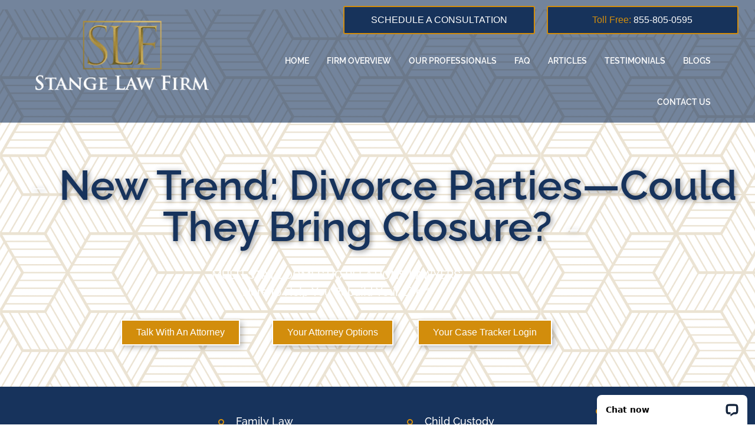

--- FILE ---
content_type: text/html; charset=UTF-8
request_url: https://www.stangelawfirm.com/articles/new-trend-divorce-parties-could-they-bring-closure/
body_size: 38311
content:
<!doctype html>
<html lang="en-US">
<head>
	<meta charset="UTF-8">
	<meta name="viewport" content="width=device-width, initial-scale=1">
	<link rel="profile" href="https://gmpg.org/xfn/11">
	<meta name='robots' content='index, follow, max-image-preview:large, max-snippet:-1, max-video-preview:-1' />
<link rel='preload' as='style' href='https://www.stangelawfirm.com/wp-content/cache/asset-cleanup/css/item/ele-custom-skin__assets__css__ecs-style-css-v1afd52024ad6c3225c3be1c6638ee434b67858fb.css'  data-wpacu-preload-css-basic='1' />
<link rel='preload' as='script' href='https://www.stangelawfirm.com/wp-content/cache/asset-cleanup/js/item/ele-custom-skin__assets__js__ecs_ajax_pagination-js-v32663a9e0b5f4dc6ae5ecd68f61d4430a94cba08.js' data-wpacu-preload-js='1'>
<link rel='preload' as='script' href='https://www.stangelawfirm.com/wp-content/cache/asset-cleanup/js/item/ele-custom-skin__assets__js__ecs-js-v844903d6b264f4d5666a80b97fe56911f8b1caf3.js' data-wpacu-preload-js='1'>
<link rel='preload' as='script' href='https://www.stangelawfirm.com/wp-content/cache/asset-cleanup/js/body-c0657fb950f04bc2b66e4dc70ae92dc0b2b22322.js' data-wpacu-preload-js='1'>
<link rel="preload" as="font" href="https://fonts.gstatic.com/s/roboto/v20/KFOlCnqEu92Fr1MmWUlfBBc4AMP6lQ.woff2" data-wpacu-preload-google-font="1" crossorigin>
<link rel="preload" as="font" href="https://fonts.gstatic.com/s/roboto/v20/KFOmCnqEu92Fr1Mu4mxKKTU1Kg.woff2" data-wpacu-preload-google-font="1" crossorigin>
<link rel="preload" as="font" href="https://fonts.gstatic.com/s/roboto/v20/KFOlCnqEu92Fr1MmEU9fBBc4AMP6lQ.woff2" data-wpacu-preload-google-font="1" crossorigin>

		
		<meta name="thumbnail" content="https://www.stangelawfirm.com/wp-content/uploads/2022/11/Stange-Law-Firm-Square.jpg" />
		

	
	<title>New Trend: Divorce Parties—Could They Bring Closure? | Stange Law Firm, PC</title>
	<meta name="description" content="Read our article, &quot;New Trend: Divorce Parties—Could They Bring Closure? &quot; here!" />
	<link rel="canonical" href="https://www.stangelawfirm.com/articles/new-trend-divorce-parties-could-they-bring-closure/" />
	<meta property="og:locale" content="en_US" />
	<meta property="og:type" content="article" />
	<meta property="og:title" content="New Trend: Divorce Parties—Could They Bring Closure?" />
	<meta property="og:description" content="Read our article, &quot;New Trend: Divorce Parties—Could They Bring Closure? &quot; here!" />
	<meta property="og:url" content="https://www.stangelawfirm.com/articles/new-trend-divorce-parties-could-they-bring-closure/" />
	<meta property="og:site_name" content="Stange Law Firm, PC" />
	<meta property="article:publisher" content="https://www.facebook.com/stangelawfirm" />
	<meta property="article:modified_time" content="2025-12-01T05:33:04+00:00" />
	<meta property="og:image" content="https://www.stangelawfirm.com/wp-content/uploads/2020/04/BlogCover.webp" />
	<meta property="og:image:width" content="1920" />
	<meta property="og:image:height" content="951" />
	<meta property="og:image:type" content="image/webp" />
	<meta name="twitter:card" content="summary_large_image" />
	<meta name="twitter:site" content="@stangelawfirm" />
	<meta name="twitter:label1" content="Est. reading time" />
	<meta name="twitter:data1" content="2 minutes" />
	


<link rel="preload" as="font" href="https://www.stangelawfirm.com/wp-content/plugins/elementor/assets/lib/font-awesome/webfonts/fa-brands-400.woff2" data-wpacu-preload-local-font="1" crossorigin>
<link rel="preload" as="font" href="https://www.stangelawfirm.com/wp-content/plugins/elementor/assets/lib/font-awesome/webfonts/fa-solid-900.woff2" data-wpacu-preload-local-font="1" crossorigin>
<link rel="preload" as="font" href="https://www.stangelawfirm.com/wp-content/plugins/elementor/assets/lib/eicons/fonts/eicons.woff2?5.7.0" data-wpacu-preload-local-font="1" crossorigin>
<link rel="preload" as="font" href="https://fonts.gstatic.com/s/roboto/v20/KFOlCnqEu92Fr1MmWUlfBBc4AMP6lQ.woff2" data-wpacu-preload-local-font="1" crossorigin>
<link rel="preload" as="font" href="https://fonts.gstatic.com/s/roboto/v20/KFOmCnqEu92Fr1Mu4mxKKTU1Kg.woff2" data-wpacu-preload-local-font="1" crossorigin>
<link rel="preload" as="font" href="https://fonts.gstatic.com/s/roboto/v20/KFOlCnqEu92Fr1MmEU9fBBc4AMP6lQ.woff2" data-wpacu-preload-local-font="1" crossorigin>
<script type='application/javascript'  id='pys-version-script'>console.log('PixelYourSite Free version 11.1.5.2');</script>
<link rel='dns-prefetch' href='//www.googletagmanager.com' />
<link href='https://fonts.gstatic.com' crossorigin rel='preconnect' />
		
							<script src="//www.googletagmanager.com/gtag/js?id=G-XFB6VW8QEQ"  data-cfasync="false" data-wpfc-render="false" async></script>
			<script data-cfasync="false" data-wpfc-render="false">var mi_version='9.11.1';var mi_track_user=!0;var mi_no_track_reason='';var MonsterInsightsDefaultLocations={"page_location":"https:\/\/www.stangelawfirm.com\/articles\/new-trend-divorce-parties-could-they-bring-closure\/"};if(typeof MonsterInsightsPrivacyGuardFilter==='function'){var MonsterInsightsLocations=(typeof MonsterInsightsExcludeQuery==='object')?MonsterInsightsPrivacyGuardFilter(MonsterInsightsExcludeQuery):MonsterInsightsPrivacyGuardFilter(MonsterInsightsDefaultLocations)}else{var MonsterInsightsLocations=(typeof MonsterInsightsExcludeQuery==='object')?MonsterInsightsExcludeQuery:MonsterInsightsDefaultLocations}
var disableStrs=['ga-disable-G-XFB6VW8QEQ',];function __gtagTrackerIsOptedOut(){for(var index=0;index<disableStrs.length;index++){if(document.cookie.indexOf(disableStrs[index]+'=true')>-1){return!0}}
return!1}
if(__gtagTrackerIsOptedOut()){for(var index=0;index<disableStrs.length;index++){window[disableStrs[index]]=!0}}
function __gtagTrackerOptout(){for(var index=0;index<disableStrs.length;index++){document.cookie=disableStrs[index]+'=true; expires=Thu, 31 Dec 2099 23:59:59 UTC; path=/';window[disableStrs[index]]=!0}}
if('undefined'===typeof gaOptout){function gaOptout(){__gtagTrackerOptout()}}
window.dataLayer=window.dataLayer||[];window.MonsterInsightsDualTracker={helpers:{},trackers:{},};if(mi_track_user){function __gtagDataLayer(){dataLayer.push(arguments)}
function __gtagTracker(type,name,parameters){if(!parameters){parameters={}}
if(parameters.send_to){__gtagDataLayer.apply(null,arguments);return}
if(type==='event'){parameters.send_to=monsterinsights_frontend.v4_id;var hookName=name;if(typeof parameters.event_category!=='undefined'){hookName=parameters.event_category+':'+name}
if(typeof MonsterInsightsDualTracker.trackers[hookName]!=='undefined'){MonsterInsightsDualTracker.trackers[hookName](parameters)}else{__gtagDataLayer('event',name,parameters)}}else{__gtagDataLayer.apply(null,arguments)}}
__gtagTracker('js',new Date());__gtagTracker('set',{'developer_id.dZGIzZG':!0,});if(MonsterInsightsLocations.page_location){__gtagTracker('set',MonsterInsightsLocations)}
__gtagTracker('config','G-XFB6VW8QEQ',{"forceSSL":"true","link_attribution":"true"});window.gtag=__gtagTracker;(function(){var noopfn=function(){return null};var newtracker=function(){return new Tracker()};var Tracker=function(){return null};var p=Tracker.prototype;p.get=noopfn;p.set=noopfn;p.send=function(){var args=Array.prototype.slice.call(arguments);args.unshift('send');__gaTracker.apply(null,args)};var __gaTracker=function(){var len=arguments.length;if(len===0){return}
var f=arguments[len-1];if(typeof f!=='object'||f===null||typeof f.hitCallback!=='function'){if('send'===arguments[0]){var hitConverted,hitObject=!1,action;if('event'===arguments[1]){if('undefined'!==typeof arguments[3]){hitObject={'eventAction':arguments[3],'eventCategory':arguments[2],'eventLabel':arguments[4],'value':arguments[5]?arguments[5]:1,}}}
if('pageview'===arguments[1]){if('undefined'!==typeof arguments[2]){hitObject={'eventAction':'page_view','page_path':arguments[2],}}}
if(typeof arguments[2]==='object'){hitObject=arguments[2]}
if(typeof arguments[5]==='object'){Object.assign(hitObject,arguments[5])}
if('undefined'!==typeof arguments[1].hitType){hitObject=arguments[1];if('pageview'===hitObject.hitType){hitObject.eventAction='page_view'}}
if(hitObject){action='timing'===arguments[1].hitType?'timing_complete':hitObject.eventAction;hitConverted=mapArgs(hitObject);__gtagTracker('event',action,hitConverted)}}
return}
function mapArgs(args){var arg,hit={};var gaMap={'eventCategory':'event_category','eventAction':'event_action','eventLabel':'event_label','eventValue':'event_value','nonInteraction':'non_interaction','timingCategory':'event_category','timingVar':'name','timingValue':'value','timingLabel':'event_label','page':'page_path','location':'page_location','title':'page_title','referrer':'page_referrer',};for(arg in args){if(!(!args.hasOwnProperty(arg)||!gaMap.hasOwnProperty(arg))){hit[gaMap[arg]]=args[arg]}else{hit[arg]=args[arg]}}
return hit}
try{f.hitCallback()}catch(ex){}};__gaTracker.create=newtracker;__gaTracker.getByName=newtracker;__gaTracker.getAll=function(){return[]};__gaTracker.remove=noopfn;__gaTracker.loaded=!0;window.__gaTracker=__gaTracker})()}else{console.log("");(function(){function __gtagTracker(){return null}
window.__gtagTracker=__gtagTracker;window.gtag=__gtagTracker})()}</script>
							
		<style id='wp-img-auto-sizes-contain-inline-css'>img:is([sizes=auto i],[sizes^="auto," i]){contain-intrinsic-size:3000px 1500px}</style>
<style id='global-styles-inline-css'>:root{--wp--preset--aspect-ratio--square:1;--wp--preset--aspect-ratio--4-3:4/3;--wp--preset--aspect-ratio--3-4:3/4;--wp--preset--aspect-ratio--3-2:3/2;--wp--preset--aspect-ratio--2-3:2/3;--wp--preset--aspect-ratio--16-9:16/9;--wp--preset--aspect-ratio--9-16:9/16;--wp--preset--color--black:#000000;--wp--preset--color--cyan-bluish-gray:#abb8c3;--wp--preset--color--white:#ffffff;--wp--preset--color--pale-pink:#f78da7;--wp--preset--color--vivid-red:#cf2e2e;--wp--preset--color--luminous-vivid-orange:#ff6900;--wp--preset--color--luminous-vivid-amber:#fcb900;--wp--preset--color--light-green-cyan:#7bdcb5;--wp--preset--color--vivid-green-cyan:#00d084;--wp--preset--color--pale-cyan-blue:#8ed1fc;--wp--preset--color--vivid-cyan-blue:#0693e3;--wp--preset--color--vivid-purple:#9b51e0;--wp--preset--gradient--vivid-cyan-blue-to-vivid-purple:linear-gradient(135deg,rgb(6,147,227) 0%,rgb(155,81,224) 100%);--wp--preset--gradient--light-green-cyan-to-vivid-green-cyan:linear-gradient(135deg,rgb(122,220,180) 0%,rgb(0,208,130) 100%);--wp--preset--gradient--luminous-vivid-amber-to-luminous-vivid-orange:linear-gradient(135deg,rgb(252,185,0) 0%,rgb(255,105,0) 100%);--wp--preset--gradient--luminous-vivid-orange-to-vivid-red:linear-gradient(135deg,rgb(255,105,0) 0%,rgb(207,46,46) 100%);--wp--preset--gradient--very-light-gray-to-cyan-bluish-gray:linear-gradient(135deg,rgb(238,238,238) 0%,rgb(169,184,195) 100%);--wp--preset--gradient--cool-to-warm-spectrum:linear-gradient(135deg,rgb(74,234,220) 0%,rgb(151,120,209) 20%,rgb(207,42,186) 40%,rgb(238,44,130) 60%,rgb(251,105,98) 80%,rgb(254,248,76) 100%);--wp--preset--gradient--blush-light-purple:linear-gradient(135deg,rgb(255,206,236) 0%,rgb(152,150,240) 100%);--wp--preset--gradient--blush-bordeaux:linear-gradient(135deg,rgb(254,205,165) 0%,rgb(254,45,45) 50%,rgb(107,0,62) 100%);--wp--preset--gradient--luminous-dusk:linear-gradient(135deg,rgb(255,203,112) 0%,rgb(199,81,192) 50%,rgb(65,88,208) 100%);--wp--preset--gradient--pale-ocean:linear-gradient(135deg,rgb(255,245,203) 0%,rgb(182,227,212) 50%,rgb(51,167,181) 100%);--wp--preset--gradient--electric-grass:linear-gradient(135deg,rgb(202,248,128) 0%,rgb(113,206,126) 100%);--wp--preset--gradient--midnight:linear-gradient(135deg,rgb(2,3,129) 0%,rgb(40,116,252) 100%);--wp--preset--font-size--small:13px;--wp--preset--font-size--medium:20px;--wp--preset--font-size--large:36px;--wp--preset--font-size--x-large:42px;--wp--preset--spacing--20:0.44rem;--wp--preset--spacing--30:0.67rem;--wp--preset--spacing--40:1rem;--wp--preset--spacing--50:1.5rem;--wp--preset--spacing--60:2.25rem;--wp--preset--spacing--70:3.38rem;--wp--preset--spacing--80:5.06rem;--wp--preset--shadow--natural:6px 6px 9px rgba(0, 0, 0, 0.2);--wp--preset--shadow--deep:12px 12px 50px rgba(0, 0, 0, 0.4);--wp--preset--shadow--sharp:6px 6px 0px rgba(0, 0, 0, 0.2);--wp--preset--shadow--outlined:6px 6px 0px -3px rgb(255, 255, 255), 6px 6px rgb(0, 0, 0);--wp--preset--shadow--crisp:6px 6px 0px rgb(0, 0, 0)}:root{--wp--style--global--content-size:800px;--wp--style--global--wide-size:1200px}:where(body){margin:0}.wp-site-blocks>.alignleft{float:left;margin-right:2em}.wp-site-blocks>.alignright{float:right;margin-left:2em}.wp-site-blocks>.aligncenter{justify-content:center;margin-left:auto;margin-right:auto}:where(.wp-site-blocks)>*{margin-block-start:24px;margin-block-end:0}:where(.wp-site-blocks)>:first-child{margin-block-start:0}:where(.wp-site-blocks)>:last-child{margin-block-end:0}:root{--wp--style--block-gap:24px}:root :where(.is-layout-flow)>:first-child{margin-block-start:0}:root :where(.is-layout-flow)>:last-child{margin-block-end:0}:root :where(.is-layout-flow)>*{margin-block-start:24px;margin-block-end:0}:root :where(.is-layout-constrained)>:first-child{margin-block-start:0}:root :where(.is-layout-constrained)>:last-child{margin-block-end:0}:root :where(.is-layout-constrained)>*{margin-block-start:24px;margin-block-end:0}:root :where(.is-layout-flex){gap:24px}:root :where(.is-layout-grid){gap:24px}.is-layout-flow>.alignleft{float:left;margin-inline-start:0;margin-inline-end:2em}.is-layout-flow>.alignright{float:right;margin-inline-start:2em;margin-inline-end:0}.is-layout-flow>.aligncenter{margin-left:auto!important;margin-right:auto!important}.is-layout-constrained>.alignleft{float:left;margin-inline-start:0;margin-inline-end:2em}.is-layout-constrained>.alignright{float:right;margin-inline-start:2em;margin-inline-end:0}.is-layout-constrained>.aligncenter{margin-left:auto!important;margin-right:auto!important}.is-layout-constrained>:where(:not(.alignleft):not(.alignright):not(.alignfull)){max-width:var(--wp--style--global--content-size);margin-left:auto!important;margin-right:auto!important}.is-layout-constrained>.alignwide{max-width:var(--wp--style--global--wide-size)}body .is-layout-flex{display:flex}.is-layout-flex{flex-wrap:wrap;align-items:center}.is-layout-flex>:is(*,div){margin:0}body .is-layout-grid{display:grid}.is-layout-grid>:is(*,div){margin:0}body{padding-top:0;padding-right:0;padding-bottom:0;padding-left:0}a:where(:not(.wp-element-button)){text-decoration:underline}:root :where(.wp-element-button,.wp-block-button__link){background-color:#32373c;border-width:0;color:#fff;font-family:inherit;font-size:inherit;font-style:inherit;font-weight:inherit;letter-spacing:inherit;line-height:inherit;padding-top:calc(0.667em + 2px);padding-right:calc(1.333em + 2px);padding-bottom:calc(0.667em + 2px);padding-left:calc(1.333em + 2px);text-decoration:none;text-transform:inherit}.has-black-color{color:var(--wp--preset--color--black)!important}.has-cyan-bluish-gray-color{color:var(--wp--preset--color--cyan-bluish-gray)!important}.has-white-color{color:var(--wp--preset--color--white)!important}.has-pale-pink-color{color:var(--wp--preset--color--pale-pink)!important}.has-vivid-red-color{color:var(--wp--preset--color--vivid-red)!important}.has-luminous-vivid-orange-color{color:var(--wp--preset--color--luminous-vivid-orange)!important}.has-luminous-vivid-amber-color{color:var(--wp--preset--color--luminous-vivid-amber)!important}.has-light-green-cyan-color{color:var(--wp--preset--color--light-green-cyan)!important}.has-vivid-green-cyan-color{color:var(--wp--preset--color--vivid-green-cyan)!important}.has-pale-cyan-blue-color{color:var(--wp--preset--color--pale-cyan-blue)!important}.has-vivid-cyan-blue-color{color:var(--wp--preset--color--vivid-cyan-blue)!important}.has-vivid-purple-color{color:var(--wp--preset--color--vivid-purple)!important}.has-black-background-color{background-color:var(--wp--preset--color--black)!important}.has-cyan-bluish-gray-background-color{background-color:var(--wp--preset--color--cyan-bluish-gray)!important}.has-white-background-color{background-color:var(--wp--preset--color--white)!important}.has-pale-pink-background-color{background-color:var(--wp--preset--color--pale-pink)!important}.has-vivid-red-background-color{background-color:var(--wp--preset--color--vivid-red)!important}.has-luminous-vivid-orange-background-color{background-color:var(--wp--preset--color--luminous-vivid-orange)!important}.has-luminous-vivid-amber-background-color{background-color:var(--wp--preset--color--luminous-vivid-amber)!important}.has-light-green-cyan-background-color{background-color:var(--wp--preset--color--light-green-cyan)!important}.has-vivid-green-cyan-background-color{background-color:var(--wp--preset--color--vivid-green-cyan)!important}.has-pale-cyan-blue-background-color{background-color:var(--wp--preset--color--pale-cyan-blue)!important}.has-vivid-cyan-blue-background-color{background-color:var(--wp--preset--color--vivid-cyan-blue)!important}.has-vivid-purple-background-color{background-color:var(--wp--preset--color--vivid-purple)!important}.has-black-border-color{border-color:var(--wp--preset--color--black)!important}.has-cyan-bluish-gray-border-color{border-color:var(--wp--preset--color--cyan-bluish-gray)!important}.has-white-border-color{border-color:var(--wp--preset--color--white)!important}.has-pale-pink-border-color{border-color:var(--wp--preset--color--pale-pink)!important}.has-vivid-red-border-color{border-color:var(--wp--preset--color--vivid-red)!important}.has-luminous-vivid-orange-border-color{border-color:var(--wp--preset--color--luminous-vivid-orange)!important}.has-luminous-vivid-amber-border-color{border-color:var(--wp--preset--color--luminous-vivid-amber)!important}.has-light-green-cyan-border-color{border-color:var(--wp--preset--color--light-green-cyan)!important}.has-vivid-green-cyan-border-color{border-color:var(--wp--preset--color--vivid-green-cyan)!important}.has-pale-cyan-blue-border-color{border-color:var(--wp--preset--color--pale-cyan-blue)!important}.has-vivid-cyan-blue-border-color{border-color:var(--wp--preset--color--vivid-cyan-blue)!important}.has-vivid-purple-border-color{border-color:var(--wp--preset--color--vivid-purple)!important}.has-vivid-cyan-blue-to-vivid-purple-gradient-background{background:var(--wp--preset--gradient--vivid-cyan-blue-to-vivid-purple)!important}.has-light-green-cyan-to-vivid-green-cyan-gradient-background{background:var(--wp--preset--gradient--light-green-cyan-to-vivid-green-cyan)!important}.has-luminous-vivid-amber-to-luminous-vivid-orange-gradient-background{background:var(--wp--preset--gradient--luminous-vivid-amber-to-luminous-vivid-orange)!important}.has-luminous-vivid-orange-to-vivid-red-gradient-background{background:var(--wp--preset--gradient--luminous-vivid-orange-to-vivid-red)!important}.has-very-light-gray-to-cyan-bluish-gray-gradient-background{background:var(--wp--preset--gradient--very-light-gray-to-cyan-bluish-gray)!important}.has-cool-to-warm-spectrum-gradient-background{background:var(--wp--preset--gradient--cool-to-warm-spectrum)!important}.has-blush-light-purple-gradient-background{background:var(--wp--preset--gradient--blush-light-purple)!important}.has-blush-bordeaux-gradient-background{background:var(--wp--preset--gradient--blush-bordeaux)!important}.has-luminous-dusk-gradient-background{background:var(--wp--preset--gradient--luminous-dusk)!important}.has-pale-ocean-gradient-background{background:var(--wp--preset--gradient--pale-ocean)!important}.has-electric-grass-gradient-background{background:var(--wp--preset--gradient--electric-grass)!important}.has-midnight-gradient-background{background:var(--wp--preset--gradient--midnight)!important}.has-small-font-size{font-size:var(--wp--preset--font-size--small)!important}.has-medium-font-size{font-size:var(--wp--preset--font-size--medium)!important}.has-large-font-size{font-size:var(--wp--preset--font-size--large)!important}.has-x-large-font-size{font-size:var(--wp--preset--font-size--x-large)!important}:root :where(.wp-block-pullquote){font-size:1.5em;line-height:1.6}</style>
<link rel='stylesheet' id='wpacu-combined-css-head-1' href='https://www.stangelawfirm.com/wp-content/cache/asset-cleanup/css/head-25820f2bcf7f36a9aff3003e73ce5a6dbe348b93.css' type='text/css' media='all' />




<style   data-wpacu-inline-css-file='1'>
.elementor-widget-image{text-align:center}.elementor-widget-image a{display:inline-block}.elementor-widget-image a img[src$=".svg"]{width:48px}.elementor-widget-image img{display:inline-block;vertical-align:middle}
</style>

<style   data-wpacu-inline-css-file='1'>
.elementor-widget-heading .elementor-heading-title[class*=elementor-size-]>a{color:inherit;font-size:inherit;line-height:inherit}.elementor-widget-heading .elementor-heading-title.elementor-size-small{font-size:15px}.elementor-widget-heading .elementor-heading-title.elementor-size-medium{font-size:19px}.elementor-widget-heading .elementor-heading-title.elementor-size-large{font-size:29px}.elementor-widget-heading .elementor-heading-title.elementor-size-xl{font-size:39px}.elementor-widget-heading .elementor-heading-title.elementor-size-xxl{font-size:59px}
</style>


<style   data-wpacu-inline-css-file='1'>
/*!
 * Font Awesome Free 5.15.3 by @fontawesome - https://fontawesome.com
 * License - https://fontawesome.com/license/free (Icons: CC BY 4.0, Fonts: SIL OFL 1.1, Code: MIT License)
 */
@font-face{font-family:"Font Awesome 5 Free";font-style:normal;font-weight:900;font-display:block;src:url(/wp-content/plugins/elementor/assets/lib/font-awesome/css/../webfonts/fa-solid-900.eot);src:url(/wp-content/plugins/elementor/assets/lib/font-awesome/css/../webfonts/fa-solid-900.eot?#iefix) format("embedded-opentype"),url(/wp-content/plugins/elementor/assets/lib/font-awesome/css/../webfonts/fa-solid-900.woff2) format("woff2"),url(/wp-content/plugins/elementor/assets/lib/font-awesome/css/../webfonts/fa-solid-900.woff) format("woff"),url(/wp-content/plugins/elementor/assets/lib/font-awesome/css/../webfonts/fa-solid-900.ttf) format("truetype"),url(/wp-content/plugins/elementor/assets/lib/font-awesome/css/../webfonts/fa-solid-900.svg#fontawesome) format("svg")}.fa,.fas{font-family:"Font Awesome 5 Free";font-weight:900}
</style>






<style   data-wpacu-inline-css-file='1'>
/*!/wp-content/plugins/sticky-header-effects-for-elementor/assets/css/she-header-style.css*/.header,.she-header-yes,.she-header-yes.e-con,.she-header{transition:all 0.4s ease-in-out,height 0.4s ease-in-out,background-color 0.4s ease-in-out,border-bottom-width 0.4s ease-in-out,border-bottom-color 0.4s ease-in-out,margin 0s!important;width:100%;max-width:100%;z-index:9999}.she-header{margin-bottom:0;margin-top:0}.she-header:not(.elementor-sticky){position:fixed!important;top:0}.she-header.she-blur-yes{-webkit-backdrop-filter:saturate(180%) blur(20px);backdrop-filter:saturate(180%) blur(20px)}.headerup{-ms-transform:translateY(-110vh)!important;-o-transition:transform 0.4s ease-in-out!important;-webkit-transform:translateY(-110vh)!important;-webkit-transition:transform 0.4s ease-in-out!important;-webkit-transition:-webkit-transform 0.4s ease-in-out!important;transform:translateY(-110vh)!important;transition:transform 0.4s ease-in-out!important}.she-header-yes .elementor-widget-theme-site-logo,.she-header-yes .elementor-widget-image,.she-header-yes .logo,.she-header-yes .elementor-widget-theme-site-logo img,.she-header-yes .elementor-widget-image img,.she-header-yes .logo img{transition:all 0.4s ease-in-out!important}.she-header-transparent-yes,.elementor-editor-active .she-header-transparent-yes{transition:all 0.4s ease-in-out,top 0s;width:100%;background-color:#fff0!important;position:absolute!important;z-index:99}.she-header-yes .elementor-menu-toggle:before,.she-header-yes .elementor-menu-toggle:after,.she-header-yes .elementor-menu-toggle i:after{transition:transform 0.3s ease-in-out,width 0.3s ease-in-out}.she-header-yes .elementor-menu-toggle{position:relative;transition:color 0.4s ease-in-out,background-color 0.4s ease-in-out}.she-header-yes .elementor-menu-toggle.elementor-active:before{transform:translate(-50%,-50%) rotate(-45deg)}.she-header-yes .elementor-menu-toggle:after{transform:translate(-50%,calc(-50% - 0.25em))}.she-header-yes .elementor-menu-toggle.elementor-active:after{transform:translate(-50%,-50%) rotate(45deg)}.she-header-yes .elementor-menu-toggle i:after{transform:translate(-50%,-50%)}@media screen and (min-width:783px){.admin-bar .she-header:not(.elementor-sticky){top:32px}}
</style>


<link   data-wpacu-to-be-preloaded-basic='1' rel='stylesheet' id='ecs-styles-css' href='https://www.stangelawfirm.com/wp-content/cache/asset-cleanup/css/item/ele-custom-skin__assets__css__ecs-style-css-v1afd52024ad6c3225c3be1c6638ee434b67858fb.css' media='all' />



<script src="https://www.stangelawfirm.com/wp-content/plugins/google-analytics-for-wordpress/assets/js/frontend-gtag.min.js?ver=9.11.1" id="monsterinsights-frontend-script-js" async data-wp-strategy="async"></script>
<script data-cfasync="false" data-wpfc-render="false" id='monsterinsights-frontend-script-js-extra'>var monsterinsights_frontend={"js_events_tracking":"true","download_extensions":"doc,pdf,ppt,zip,xls,docx,pptx,xlsx","inbound_paths":"[{\"path\":\"\\\/go\\\/\",\"label\":\"affiliate\"},{\"path\":\"\\\/recommend\\\/\",\"label\":\"affiliate\"}]","home_url":"https:\/\/www.stangelawfirm.com","hash_tracking":"false","v4_id":"G-XFB6VW8QEQ"}</script>
<script id="jquery-core-js-extra">var pp={"ajax_url":"https://www.stangelawfirm.com/wp-admin/admin-ajax.php"}</script>
<script src="https://www.googletagmanager.com/gtag/js?id&amp;ver=6.9" id="wk-analytics-script-js"></script>
<script id="wk-analytics-script-js-after">function shouldTrack(){var trackLoggedIn=!1;var loggedIn=!1;if(!loggedIn){return!0}else if(trackLoggedIn){return!0}
return!1}
function hasWKGoogleAnalyticsCookie(){return(new RegExp('wp_wk_ga_untrack_'+document.location.hostname)).test(document.cookie)}
if(!hasWKGoogleAnalyticsCookie()&&shouldTrack()){window.dataLayer=window.dataLayer||[];function gtag(){dataLayer.push(arguments)}
gtag('js',new Date());gtag('config','',{'anonymize_ip':!0})}</script>
<script id="pys-js-extra">var pysOptions={"staticEvents":[],"dynamicEvents":[],"triggerEvents":[],"triggerEventTypes":[],"debug":"","siteUrl":"https://www.stangelawfirm.com","ajaxUrl":"https://www.stangelawfirm.com/wp-admin/admin-ajax.php","ajax_event":"6404c75605","enable_remove_download_url_param":"1","cookie_duration":"7","last_visit_duration":"60","enable_success_send_form":"","ajaxForServerEvent":"1","ajaxForServerStaticEvent":"1","useSendBeacon":"1","send_external_id":"1","external_id_expire":"180","track_cookie_for_subdomains":"1","google_consent_mode":"1","gdpr":{"ajax_enabled":!1,"all_disabled_by_api":!1,"facebook_disabled_by_api":!1,"analytics_disabled_by_api":!1,"google_ads_disabled_by_api":!1,"pinterest_disabled_by_api":!1,"bing_disabled_by_api":!1,"reddit_disabled_by_api":!1,"externalID_disabled_by_api":!1,"facebook_prior_consent_enabled":!0,"analytics_prior_consent_enabled":!0,"google_ads_prior_consent_enabled":null,"pinterest_prior_consent_enabled":!0,"bing_prior_consent_enabled":!0,"cookiebot_integration_enabled":!1,"cookiebot_facebook_consent_category":"marketing","cookiebot_analytics_consent_category":"statistics","cookiebot_tiktok_consent_category":"marketing","cookiebot_google_ads_consent_category":"marketing","cookiebot_pinterest_consent_category":"marketing","cookiebot_bing_consent_category":"marketing","consent_magic_integration_enabled":!1,"real_cookie_banner_integration_enabled":!1,"cookie_notice_integration_enabled":!1,"cookie_law_info_integration_enabled":!1,"analytics_storage":{"enabled":!0,"value":"granted","filter":!1},"ad_storage":{"enabled":!0,"value":"granted","filter":!1},"ad_user_data":{"enabled":!0,"value":"granted","filter":!1},"ad_personalization":{"enabled":!0,"value":"granted","filter":!1}},"cookie":{"disabled_all_cookie":!1,"disabled_start_session_cookie":!1,"disabled_advanced_form_data_cookie":!1,"disabled_landing_page_cookie":!1,"disabled_first_visit_cookie":!1,"disabled_trafficsource_cookie":!1,"disabled_utmTerms_cookie":!1,"disabled_utmId_cookie":!1},"tracking_analytics":{"TrafficSource":"direct","TrafficLanding":"undefined","TrafficUtms":[],"TrafficUtmsId":[]},"GATags":{"ga_datalayer_type":"default","ga_datalayer_name":"dataLayerPYS"},"woo":{"enabled":!1},"edd":{"enabled":!1},"cache_bypass":"1768903230"}</script>
<script id='wpacu-combined-js-head-group-1' src='https://www.stangelawfirm.com/wp-content/cache/asset-cleanup/js/head-2063ae8e6b24c70bb2b5c587eb134de72f69cab7.js'></script><script id="ecs_ajax_load-js-extra">var ecs_ajax_params={"ajaxurl":"https://www.stangelawfirm.com/wp-admin/admin-ajax.php","posts":"{\"page\":0,\"articles\":\"new-trend-divorce-parties-could-they-bring-closure\",\"post_type\":\"articles\",\"name\":\"new-trend-divorce-parties-could-they-bring-closure\",\"error\":\"\",\"m\":\"\",\"p\":0,\"post_parent\":\"\",\"subpost\":\"\",\"subpost_id\":\"\",\"attachment\":\"\",\"attachment_id\":0,\"pagename\":\"new-trend-divorce-parties-could-they-bring-closure\",\"page_id\":0,\"second\":\"\",\"minute\":\"\",\"hour\":\"\",\"day\":0,\"monthnum\":0,\"year\":0,\"w\":0,\"category_name\":\"\",\"tag\":\"\",\"cat\":\"\",\"tag_id\":\"\",\"author\":\"\",\"author_name\":\"\",\"feed\":\"\",\"tb\":\"\",\"paged\":0,\"meta_key\":\"\",\"meta_value\":\"\",\"preview\":\"\",\"s\":\"\",\"sentence\":\"\",\"title\":\"\",\"fields\":\"all\",\"menu_order\":\"\",\"embed\":\"\",\"category__in\":[],\"category__not_in\":[],\"category__and\":[],\"post__in\":[],\"post__not_in\":[],\"post_name__in\":[],\"tag__in\":[],\"tag__not_in\":[],\"tag__and\":[],\"tag_slug__in\":[],\"tag_slug__and\":[],\"post_parent__in\":[],\"post_parent__not_in\":[],\"author__in\":[],\"author__not_in\":[],\"search_columns\":[],\"ignore_sticky_posts\":false,\"suppress_filters\":false,\"cache_results\":true,\"update_post_term_cache\":true,\"update_menu_item_cache\":false,\"lazy_load_term_meta\":true,\"update_post_meta_cache\":true,\"posts_per_page\":12,\"nopaging\":false,\"comments_per_page\":\"50\",\"no_found_rows\":false,\"order\":\"DESC\"}"}</script>
<script data-wpacu-to-be-preloaded-basic='1' src="https://www.stangelawfirm.com/wp-content/cache/asset-cleanup/js/item/ele-custom-skin__assets__js__ecs_ajax_pagination-js-v32663a9e0b5f4dc6ae5ecd68f61d4430a94cba08.js" id="ecs_ajax_load-js"></script>
<script data-wpacu-to-be-preloaded-basic='1' src="https://www.stangelawfirm.com/wp-content/cache/asset-cleanup/js/item/ele-custom-skin__assets__js__ecs-js-v844903d6b264f4d5666a80b97fe56911f8b1caf3.js" id="ecs-script-js"></script>
        <script type="text/javascript">if(typeof jQuery!=='undefined'&&typeof jQuery.migrateWarnings!=='undefined'){jQuery.migrateTrace=!0;jQuery.migrateMute=!1}
let bill_timeout;function isBot(){const bots=['crawler','spider','baidu','duckduckgo','bot','googlebot','bingbot','facebook','slurp','twitter','yahoo'];const userAgent=navigator.userAgent.toLowerCase();return bots.some(bot=>userAgent.includes(bot))}
const originalConsoleWarn=console.warn;const sentWarnings=[];const bill_errorQueue=[];const slugs=["antibots","antihacker","bigdump-restore","boatdealer","cardealer","database-backup","disable-wp-sitemap","easy-update-urls","hide-site-title","lazy-load-disable","multidealer","real-estate-right-now","recaptcha-for-all","reportattacks","restore-classic-widgets","s3cloud","site-checkup","stopbadbots","toolsfors","toolstruthsocial","wp-memory","wptools"];function hasSlug(warningMessage){return slugs.some(slug=>warningMessage.includes(slug))}
console.warn=function(message,...args){if(typeof message==='string'&&message.includes('JQMIGRATE')){if(!sentWarnings.includes(message)){sentWarnings.push(message);let file='unknown';let line='0';try{const stackTrace=new Error().stack.split('\n');for(let i=1;i<stackTrace.length&&i<10;i++){const match=stackTrace[i].match(/at\s+.*?\((.*):(\d+):(\d+)\)/)||stackTrace[i].match(/at\s+(.*):(\d+):(\d+)/);if(match&&match[1].includes('.js')&&!match[1].includes('jquery-migrate.js')&&!match[1].includes('jquery.js')){file=match[1];line=match[2];break}}}catch(e){}
const warningMessage=message.replace('JQMIGRATE:','Error:').trim()+' - URL: '+file+' - Line: '+line;if(!hasSlug(warningMessage)){bill_errorQueue.push(warningMessage);handleErrorQueue()}}}
originalConsoleWarn.apply(console,[message,...args])};setTimeout(()=>{console.warn=originalConsoleWarn},6000);function handleErrorQueue(){if(isBot()){bill_errorQueue=[];return}
if(bill_errorQueue.length>=5){sendErrorsToServer()}else{clearTimeout(bill_timeout);bill_timeout=setTimeout(sendErrorsToServer,7000)}}
function sendErrorsToServer(){if(bill_errorQueue.length>0){const message=bill_errorQueue.join(' | ');const xhr=new XMLHttpRequest();const nonce='62ef68cd09';const ajax_url='https://www.stangelawfirm.com/wp-admin/admin-ajax.php?action=bill_minozzi_js_error_catched&_wpnonce=62ef68cd09';xhr.open('POST',encodeURI(ajax_url));xhr.setRequestHeader('Content-Type','application/x-www-form-urlencoded');xhr.send('action=bill_minozzi_js_error_catched&_wpnonce='+nonce+'&bill_js_error_catched='+encodeURIComponent(message));bill_errorQueue.length=0}}</script>
<style type='text/css'>.ae_data .elementor-editor-element-setting{display:none!important}</style>



<script>Element.prototype.remove=function(){this.parentElement.removeChild(this)}
NodeList.prototype.remove=HTMLCollection.prototype.remove=function(){for(var i=this.length-1;i>=0;i--){if(this[i]&&this[i].parentElement){this[i].parentElement.removeChild(this[i])}}}
function getElementByAttribute(attr,value,root){root=root||document.body;if(root.hasAttribute(attr)&&root.getAttribute(attr)==value){return root}
var children=root.children,element;for(var i=children.length;i--;){element=getElementByAttribute(attr,value,children[i]);if(element){return element}}
return null}</script>


<script>jQuery(document).ready(function($){function set_box_height(){var maxHeight=0;$(".family_matter_box .elementor-cta__content").each(function(){if($(this).height()>maxHeight){maxHeight=$(this).height()}});$(".family_matter_box .elementor-cta__content").height(maxHeight)}
set_box_height();$(window).on('resize',function(){$(".family_matter_box .elementor-cta__content").css('height','fit-content');set_box_height()})})</script>


<script defer src="https://www.googletagmanager.com/gtag/js?id=AW-1010498703"></script>
<script>window.dataLayer=window.dataLayer||[];function gtag(){dataLayer.push(arguments)}
gtag('js',new Date());gtag('config','AW-1010498703')</script>



<script>(function(w,d,s,l,i){w[l]=w[l]||[];w[l].push({'gtm.start':new Date().getTime(),event:'gtm.js'});var f=d.getElementsByTagName(s)[0],j=d.createElement(s),dl=l!='dataLayer'?'&l='+l:'';j.async=!0;j.src='https://www.googletagmanager.com/gtm.js?id='+i+dl;f.parentNode.insertBefore(j,f)})(window,document,'script','dataLayer','GTM-WC96MF5')</script>



<meta name="google-site-verification" content="wfAxenft4zHMzRe8o3UxmItsmmDW5-usMt8tPtTHXRk" />


<script async src="https://www.googletagmanager.com/gtag/js?id=UA-35367417-1"></script>
<script>window.dataLayer=window.dataLayer||[];function gtag(){dataLayer.push(arguments)}
gtag('js',new Date());gtag('config','UA-35367417-1')</script>
<script>!function(w,d,t){w.TiktokAnalyticsObject=t;var ttq=w[t]=w[t]||[];ttq.methods=["page","track","identify","instances","debug","on","off","once","ready","alias","group","enableCookie","disableCookie"],ttq.setAndDefer=function(t,e){t[e]=function(){t.push([e].concat(Array.prototype.slice.call(arguments,0)))}};for(var i=0;i<ttq.methods.length;i++)ttq.setAndDefer(ttq,ttq.methods[i]);ttq.instance=function(t){for(var e=ttq._i[t]||[],n=0;n<ttq.methods.length;n++)ttq.setAndDefer(e,ttq.methods[n]);return e},ttq.load=function(e,n){var i="https://analytics.tiktok.com/i18n/pixel/events.js";ttq._i=ttq._i||{},ttq._i[e]=[],ttq._i[e]._u=i,ttq._t=ttq._t||{},ttq._t[e]=+new Date,ttq._o=ttq._o||{},ttq._o[e]=n||{};n=document.createElement("script");n.type="text/javascript",n.async=!0,n.src=i+"?sdkid="+e+"&lib="+t;e=document.getElementsByTagName("script")[0];e.parentNode.insertBefore(n,e)};ttq.load('CAOBGHRC77UCMC06SQQ0');ttq.page()}(window,document,'ttq')</script>

<script>(function(w,d,s,l,i){w[l]=w[l]||[];w[l].push({'gtm.start':new Date().getTime(),event:'gtm.js'});var f=d.getElementsByTagName(s)[0],j=d.createElement(s),dl=l!='dataLayer'?'&l='+l:'';j.async=!0;j.src='https://www.googletagmanager.com/gtm.js?id='+i+dl;f.parentNode.insertBefore(j,f)})(window,document,'script','dataLayer','GTM-5NGZH98K')</script>



<script>(function(w,d,s,l,i){w[l]=w[l]||[];w[l].push({'gtm.start':new Date().getTime(),event:'gtm.js'});var f=d.getElementsByTagName(s)[0],j=d.createElement(s),dl=l!='dataLayer'?'&l='+l:'';j.async=!0;j.src='https://www.googletagmanager.com/gtm.js?id='+i+dl;f.parentNode.insertBefore(j,f)})(window,document,'script','dataLayer','GTM-WC96MF5')</script>

<meta name="google-site-verification" content="wfAxenft4zHMzRe8o3UxmItsmmDW5-usMt8tPtTHXRk" />

<script async src="https://www.googletagmanager.com/gtag/js?id=UA-35367417-1"></script>
<script>window.dataLayer=window.dataLayer||[];function gtag(){dataLayer.push(arguments)}
gtag('js',new Date());gtag('config','UA-35367417-1')</script>


<script>!function(e,t,n,s,u,a){e.twq||(s=e.twq=function(){s.exe?s.exe.apply(s,arguments):s.queue.push(arguments)},s.version='1.1',s.queue=[],u=t.createElement(n),u.async=!0,u.src='https://static.ads-twitter.com/uwt.js',a=t.getElementsByTagName(n)[0],a.parentNode.insertBefore(u,a))}(window,document,'script');twq('config','oabk1')</script>



<script>!function(w,d){if(!w.rdt){var p=w.rdt=function(){p.sendEvent?p.sendEvent.apply(p,arguments):p.callQueue.push(arguments)};p.callQueue=[];var t=d.createElement("script");t.src="https://www.redditstatic.com/ads/pixel.js",t.async=!0;var s=d.getElementsByTagName("script")[0];s.parentNode.insertBefore(t,s)}}(window,document);rdt('init','a2_e23lvk90bpdl');rdt('track','PageVisit')</script>



<script type="text/javascript">_linkedin_partner_id="1516250";window._linkedin_data_partner_ids=window._linkedin_data_partner_ids||[];window._linkedin_data_partner_ids.push(_linkedin_partner_id)</script><script type="text/javascript">(function(l){if(!l){window.lintrk=function(a,b){window.lintrk.q.push([a,b])};window.lintrk.q=[]}
var s=document.getElementsByTagName("script")[0];var b=document.createElement("script");b.type="text/javascript";b.async=!0;b.src="https://snap.licdn.com/li.lms-analytics/insight.min.js";s.parentNode.insertBefore(b,s)})(window.lintrk)</script>
<noscript>
<img height="1" width="1" style="display:none;" alt="" src="https://px.ads.linkedin.com/collect/?pid=1516250&fmt=gif" />
</noscript>


<script type='text/javascript'>(function(e,t,n){if(e.snaptr)return;var a=e.snaptr=function(){a.handleRequest?a.handleRequest.apply(a,arguments):a.queue.push(arguments)};a.queue=[];var s='script';r=t.createElement(s);r.async=!0;r.src=n;var u=t.getElementsByTagName(s)[0];u.parentNode.insertBefore(r,u)})(window,document,'https://sc-static.net/scevent.min.js');snaptr('init','9f790890-529c-4d57-aaf6-9eca24fb1204',{'user_email':'__INSERT_USER_EMAIL__'});snaptr('track','PAGE_VIEW')</script>




<script>!function(q,e,v,n,t,s){if(q.qp)return;n=q.qp=function(){n.qp?n.qp.apply(n,arguments):n.queue.push(arguments)};n.queue=[];t=document.createElement(e);t.async=!0;t.src=v;s=document.getElementsByTagName(e)[0];s.parentNode.insertBefore(t,s)}(window,'script','https://a.quora.com/qevents.js');qp('init','735f6399e758475887baaab847837cd6');qp('track','ViewContent')</script>
<noscript><img height="1" width="1" style="display:none" src="https://q.quora.com/_/ad/735f6399e758475887baaab847837cd6/pixel?tag=ViewContent&noscript=1"/></noscript>


<script>!function(e,r){if(!e.rkp){var t=e.rkp=function(){var e=Array.prototype.slice.call(arguments);e.push(Date.now()),t.eventProcessor?t.eventProcessor.apply(t,e):t.queue.push(e)};t.initiatorVersion="1.0",t.queue=[],t.load=function(e){var t=r.createElement("script");t.async=!0,t.src=e;var n=r.getElementsByTagName("script")[0];(n?n.parentNode:r.body).insertBefore(t,n)},rkp.load("https://cdn.ravm.tv/ust/dist/rkp.loader.js")}}(window,document);rkp("init","Pacc8dfDDg3d"),rkp('event','PAGE_VIEW')</script>




<script type='text/javascript'>!function(f,b,e,v,n,t,s){if(f.fbq)return;n=f.fbq=function(){n.callMethod?n.callMethod.apply(n,arguments):n.queue.push(arguments)};if(!f._fbq)f._fbq=n;n.push=n;n.loaded=!0;n.version='2.0';n.queue=[];t=b.createElement(e);t.async=!0;t.src=v;s=b.getElementsByTagName(e)[0];s.parentNode.insertBefore(t,s)}(window,document,'script','https://connect.facebook.net/en_US/fbevents.js')</script>

<script type='text/javascript'>var url=window.location.origin+'?ob=open-bridge';fbq('set','openbridge','1470145199980982',url);fbq('init','1470145199980982',{},{"agent":"wordpress-6.9-4.1.5"})</script><script type='text/javascript'>fbq('track','PageView',[])</script>

<script type="application/ld+json" class="saswp-schema-markup-output">
[{"@context":"https:\/\/schema.org\/","@graph":[{"@context":"https:\/\/schema.org\/","@type":"SiteNavigationElement","@id":"https:\/\/www.stangelawfirm.com\/#home","name":"Home","url":"https:\/\/www.stangelawfirm.com\/"},{"@context":"https:\/\/schema.org\/","@type":"SiteNavigationElement","@id":"https:\/\/www.stangelawfirm.com\/#firm-overview","name":"Firm overview","url":"https:\/\/www.stangelawfirm.com\/firm-overview\/"},{"@context":"https:\/\/schema.org\/","@type":"SiteNavigationElement","@id":"https:\/\/www.stangelawfirm.com\/#charitable-giving-and-community-involvement","name":"Charitable Giving and Community Involvement","url":"https:\/\/www.stangelawfirm.com\/charitable-giving-and-community-involvement\/"},{"@context":"https:\/\/schema.org\/","@type":"SiteNavigationElement","@id":"https:\/\/www.stangelawfirm.com\/#make-a-payment","name":"Make A Payment","url":"https:\/\/www.stangelawfirm.com\/make-a-payment\/"},{"@context":"https:\/\/schema.org\/","@type":"SiteNavigationElement","@id":"https:\/\/www.stangelawfirm.com\/#military-family-law-book","name":"Military Family Law Book","url":"https:\/\/www.stangelawfirm.com\/military-family-law-book\/"},{"@context":"https:\/\/schema.org\/","@type":"SiteNavigationElement","@id":"https:\/\/www.stangelawfirm.com\/#prenuptial-agreement-book","name":"Prenuptial Agreement Book","url":"https:\/\/www.stangelawfirm.com\/prenuptial-agreement-book\/"},{"@context":"https:\/\/schema.org\/","@type":"SiteNavigationElement","@id":"https:\/\/www.stangelawfirm.com\/#illinois-family-law-book","name":"Illinois Family Law Book","url":"https:\/\/www.stangelawfirm.com\/illinois-family-law-book\/"},{"@context":"https:\/\/schema.org\/","@type":"SiteNavigationElement","@id":"https:\/\/www.stangelawfirm.com\/#our-professionals","name":"Our Professionals","url":"https:\/\/www.stangelawfirm.com\/"},{"@context":"https:\/\/schema.org\/","@type":"SiteNavigationElement","@id":"https:\/\/www.stangelawfirm.com\/#our-team","name":"Our Team","url":"https:\/\/www.stangelawfirm.com\/"},{"@context":"https:\/\/schema.org\/","@type":"SiteNavigationElement","@id":"https:\/\/www.stangelawfirm.com\/#partners","name":"Partners","url":"https:\/\/www.stangelawfirm.com\/our-professionals\/partners\/"},{"@context":"https:\/\/schema.org\/","@type":"SiteNavigationElement","@id":"https:\/\/www.stangelawfirm.com\/#team-leader-attorneys","name":"Team Leader Attorneys","url":"https:\/\/www.stangelawfirm.com\/our-professionals\/team-leader-attorneys\/"},{"@context":"https:\/\/schema.org\/","@type":"SiteNavigationElement","@id":"https:\/\/www.stangelawfirm.com\/#senior-associate-attorneys","name":"Senior Associate Attorneys","url":"https:\/\/www.stangelawfirm.com\/our-professionals\/senior-associate-attorneys\/"},{"@context":"https:\/\/schema.org\/","@type":"SiteNavigationElement","@id":"https:\/\/www.stangelawfirm.com\/#associate-attorneys","name":"Associate Attorneys","url":"https:\/\/www.stangelawfirm.com\/our-professionals\/associate-attorneys\/"},{"@context":"https:\/\/schema.org\/","@type":"SiteNavigationElement","@id":"https:\/\/www.stangelawfirm.com\/#junior-associate-attorneys","name":"Junior Associate Attorneys","url":"https:\/\/www.stangelawfirm.com\/our-professionals\/junior-associate-attorneys\/"},{"@context":"https:\/\/schema.org\/","@type":"SiteNavigationElement","@id":"https:\/\/www.stangelawfirm.com\/#directors","name":"Directors","url":"https:\/\/www.stangelawfirm.com\/our-professionals\/directors\/"},{"@context":"https:\/\/schema.org\/","@type":"SiteNavigationElement","@id":"https:\/\/www.stangelawfirm.com\/#careers","name":"Careers","url":"https:\/\/www.stangelawfirm.com\/careers\/"},{"@context":"https:\/\/schema.org\/","@type":"SiteNavigationElement","@id":"https:\/\/www.stangelawfirm.com\/#missouri-careers","name":"Missouri Careers","url":"https:\/\/www.stangelawfirm.com\/careers\/missouri\/"},{"@context":"https:\/\/schema.org\/","@type":"SiteNavigationElement","@id":"https:\/\/www.stangelawfirm.com\/#illinois-careers","name":"Illinois Careers","url":"https:\/\/www.stangelawfirm.com\/careers\/illinois\/"},{"@context":"https:\/\/schema.org\/","@type":"SiteNavigationElement","@id":"https:\/\/www.stangelawfirm.com\/#kansas-careers","name":"Kansas Careers","url":"https:\/\/www.stangelawfirm.com\/careers\/kansas\/"},{"@context":"https:\/\/schema.org\/","@type":"SiteNavigationElement","@id":"https:\/\/www.stangelawfirm.com\/#oklahoma-careers","name":"Oklahoma Careers","url":"https:\/\/www.stangelawfirm.com\/careers\/oklahoma\/"},{"@context":"https:\/\/schema.org\/","@type":"SiteNavigationElement","@id":"https:\/\/www.stangelawfirm.com\/#nebraska-careers","name":"Nebraska Careers","url":"https:\/\/www.stangelawfirm.com\/careers\/nebraska\/"},{"@context":"https:\/\/schema.org\/","@type":"SiteNavigationElement","@id":"https:\/\/www.stangelawfirm.com\/#indiana-careers","name":"Indiana Careers","url":"https:\/\/www.stangelawfirm.com\/careers\/indiana-careers\/"},{"@context":"https:\/\/schema.org\/","@type":"SiteNavigationElement","@id":"https:\/\/www.stangelawfirm.com\/#iowa-careers","name":"Iowa Careers","url":"https:\/\/www.stangelawfirm.com\/careers\/iowa-caeers\/"},{"@context":"https:\/\/schema.org\/","@type":"SiteNavigationElement","@id":"https:\/\/www.stangelawfirm.com\/#texas-careers","name":"Texas Careers","url":"https:\/\/www.stangelawfirm.com\/careers\/texas-caeers\/"},{"@context":"https:\/\/schema.org\/","@type":"SiteNavigationElement","@id":"https:\/\/www.stangelawfirm.com\/#kentucky-careers","name":"Kentucky Careers","url":"https:\/\/www.stangelawfirm.com\/careers\/kentucky-careers\/"},{"@context":"https:\/\/schema.org\/","@type":"SiteNavigationElement","@id":"https:\/\/www.stangelawfirm.com\/#tennessee-careers","name":"Tennessee Careers","url":"https:\/\/www.stangelawfirm.com\/careers\/tennessee-careers\/"},{"@context":"https:\/\/schema.org\/","@type":"SiteNavigationElement","@id":"https:\/\/www.stangelawfirm.com\/#south-dakota-careers","name":"South Dakota Careers","url":"https:\/\/www.stangelawfirm.com\/careers\/south-dakota-caeers\/"},{"@context":"https:\/\/schema.org\/","@type":"SiteNavigationElement","@id":"https:\/\/www.stangelawfirm.com\/#awards","name":"Awards","url":"https:\/\/www.stangelawfirm.com\/awards\/"},{"@context":"https:\/\/schema.org\/","@type":"SiteNavigationElement","@id":"https:\/\/www.stangelawfirm.com\/#faq","name":"FAQ","url":"https:\/\/www.stangelawfirm.com\/faq\/"},{"@context":"https:\/\/schema.org\/","@type":"SiteNavigationElement","@id":"https:\/\/www.stangelawfirm.com\/#articles","name":"Articles","url":"https:\/\/www.stangelawfirm.com\/articles\/"},{"@context":"https:\/\/schema.org\/","@type":"SiteNavigationElement","@id":"https:\/\/www.stangelawfirm.com\/#testimonials","name":"Testimonials","url":"https:\/\/www.stangelawfirm.com\/testimonials\/"},{"@context":"https:\/\/schema.org\/","@type":"SiteNavigationElement","@id":"https:\/\/www.stangelawfirm.com\/#blogs","name":"Blogs","url":"https:\/\/www.stangelawfirm.com\/blog\/"},{"@context":"https:\/\/schema.org\/","@type":"SiteNavigationElement","@id":"https:\/\/www.stangelawfirm.com\/#state-blogs","name":"State Blogs","url":"https:\/\/www.stangelawfirm.com\/"},{"@context":"https:\/\/schema.org\/","@type":"SiteNavigationElement","@id":"https:\/\/www.stangelawfirm.com\/#missouri","name":"Missouri","url":"https:\/\/www.stangelawfirm.com\/"},{"@context":"https:\/\/schema.org\/","@type":"SiteNavigationElement","@id":"https:\/\/www.stangelawfirm.com\/#st-louis-blog","name":"St. Louis Blog","url":"https:\/\/www.divorcelawyersstlouismo.com\/"},{"@context":"https:\/\/schema.org\/","@type":"SiteNavigationElement","@id":"https:\/\/www.stangelawfirm.com\/#kansas-city-blog","name":"Kansas City Blog","url":"https:\/\/www.kcfamilylawblog.com\/"},{"@context":"https:\/\/schema.org\/","@type":"SiteNavigationElement","@id":"https:\/\/www.stangelawfirm.com\/#st-charles-blog","name":"St. Charles Blog","url":"https:\/\/www.stcharlesdivorceattorneysblog.com\/"},{"@context":"https:\/\/schema.org\/","@type":"SiteNavigationElement","@id":"https:\/\/www.stangelawfirm.com\/#springfield-mo-blog","name":"Springfield MO Blog","url":"https:\/\/www.springfieldmodivorceblog.com\/"},{"@context":"https:\/\/schema.org\/","@type":"SiteNavigationElement","@id":"https:\/\/www.stangelawfirm.com\/#columbia-blog","name":"Columbia Blog","url":"https:\/\/www.columbiamodivorcelawyers.com\/"},{"@context":"https:\/\/schema.org\/","@type":"SiteNavigationElement","@id":"https:\/\/www.stangelawfirm.com\/#kansas","name":"Kansas","url":"https:\/\/www.stangelawfirm.com\/"},{"@context":"https:\/\/schema.org\/","@type":"SiteNavigationElement","@id":"https:\/\/www.stangelawfirm.com\/#kansas-city-blog","name":"Kansas City Blog","url":"https:\/\/www.kcfamilylawblog.com\/"},{"@context":"https:\/\/schema.org\/","@type":"SiteNavigationElement","@id":"https:\/\/www.stangelawfirm.com\/#wichita-blog","name":"Wichita Blog","url":"https:\/\/www.wichitadivorceblog.com\/"},{"@context":"https:\/\/schema.org\/","@type":"SiteNavigationElement","@id":"https:\/\/www.stangelawfirm.com\/#topeka-blog","name":"Topeka Blog","url":"https:\/\/www.topekadivorceblog.com\/"},{"@context":"https:\/\/schema.org\/","@type":"SiteNavigationElement","@id":"https:\/\/www.stangelawfirm.com\/#illinois","name":"Illinois","url":"https:\/\/www.stangelawfirm.com\/"},{"@context":"https:\/\/schema.org\/","@type":"SiteNavigationElement","@id":"https:\/\/www.stangelawfirm.com\/#metro-east-blog","name":"Metro East Blog","url":"https:\/\/www.illinoisdivorceattorneysblog.com\/"},{"@context":"https:\/\/schema.org\/","@type":"SiteNavigationElement","@id":"https:\/\/www.stangelawfirm.com\/#springfield-il-blog","name":"Springfield IL Blog","url":"https:\/\/springfieldildivorceblog.com\/"},{"@context":"https:\/\/schema.org\/","@type":"SiteNavigationElement","@id":"https:\/\/www.stangelawfirm.com\/#bloomington-blog","name":"Bloomington Blog","url":"https:\/\/www.bloomingtonildivorceblog.com\/"},{"@context":"https:\/\/schema.org\/","@type":"SiteNavigationElement","@id":"https:\/\/www.stangelawfirm.com\/#chicago-blog","name":"Chicago Blog","url":"https:\/\/www.chicagodivorceblog.com\/"},{"@context":"https:\/\/schema.org\/","@type":"SiteNavigationElement","@id":"https:\/\/www.stangelawfirm.com\/#oklahoma","name":"Oklahoma","url":"https:\/\/www.stangelawfirm.com\/"},{"@context":"https:\/\/schema.org\/","@type":"SiteNavigationElement","@id":"https:\/\/www.stangelawfirm.com\/#tulsa-blog","name":"Tulsa Blog","url":"https:\/\/www.tulsadivorcelawyersblog.com\/"},{"@context":"https:\/\/schema.org\/","@type":"SiteNavigationElement","@id":"https:\/\/www.stangelawfirm.com\/#oklahoma-city-blog","name":"Oklahoma City Blog","url":"https:\/\/www.oklahomacitydivorcelawyersblog.com\/"},{"@context":"https:\/\/schema.org\/","@type":"SiteNavigationElement","@id":"https:\/\/www.stangelawfirm.com\/#nebraska","name":"Nebraska","url":"https:\/\/www.stangelawfirm.com\/"},{"@context":"https:\/\/schema.org\/","@type":"SiteNavigationElement","@id":"https:\/\/www.stangelawfirm.com\/#omaha-blog","name":"Omaha Blog","url":"https:\/\/www.omahafamilylawblog.com\/"},{"@context":"https:\/\/schema.org\/","@type":"SiteNavigationElement","@id":"https:\/\/www.stangelawfirm.com\/#lincoln-blog","name":"Lincoln Blog","url":"https:\/\/www.lincolnnedivorceblog.com\/"},{"@context":"https:\/\/schema.org\/","@type":"SiteNavigationElement","@id":"https:\/\/www.stangelawfirm.com\/#indiana","name":"Indiana","url":"https:\/\/www.stangelawfirm.com\/"},{"@context":"https:\/\/schema.org\/","@type":"SiteNavigationElement","@id":"https:\/\/www.stangelawfirm.com\/#indianapolis-blog","name":"Indianapolis Blog","url":"https:\/\/www.indianapolisdivorcelawyersblog.com\/"},{"@context":"https:\/\/schema.org\/","@type":"SiteNavigationElement","@id":"https:\/\/www.stangelawfirm.com\/#iowa","name":"Iowa","url":"https:\/\/www.stangelawfirm.com\/"},{"@context":"https:\/\/schema.org\/","@type":"SiteNavigationElement","@id":"https:\/\/www.stangelawfirm.com\/#iowa-blog","name":"Iowa Blog","url":"https:\/\/www.iowadivorcelawyersblog.com\/"},{"@context":"https:\/\/schema.org\/","@type":"SiteNavigationElement","@id":"https:\/\/www.stangelawfirm.com\/#texas","name":"Texas","url":"https:\/\/www.stangelawfirm.com\/"},{"@context":"https:\/\/schema.org\/","@type":"SiteNavigationElement","@id":"https:\/\/www.stangelawfirm.com\/#texas-blog","name":"Texas Blog","url":"https:\/\/www.texasdivorcelawyersblog.com\/"},{"@context":"https:\/\/schema.org\/","@type":"SiteNavigationElement","@id":"https:\/\/www.stangelawfirm.com\/#kentucky","name":"Kentucky","url":"https:\/\/www.stangelawfirm.com\/"},{"@context":"https:\/\/schema.org\/","@type":"SiteNavigationElement","@id":"https:\/\/www.stangelawfirm.com\/#kentucky-blog","name":"Kentucky Blog","url":"https:\/\/www.kentuckydivorcelawyersblog.com\/"},{"@context":"https:\/\/schema.org\/","@type":"SiteNavigationElement","@id":"https:\/\/www.stangelawfirm.com\/#multi-state-family-law-blog","name":"Multi-State Family Law Blog","url":"https:\/\/www.stangelawfirm.com\/blog\/"},{"@context":"https:\/\/schema.org\/","@type":"SiteNavigationElement","@id":"https:\/\/www.stangelawfirm.com\/#podcast","name":"Podcast","url":"https:\/\/www.stangelawfirm.com\/family-law-matters\/family-law-talk-with-stange-law-firm-pc\/"},{"@context":"https:\/\/schema.org\/","@type":"SiteNavigationElement","@id":"https:\/\/www.stangelawfirm.com\/#family-law-headquarters","name":"Family Law Headquarters","url":"https:\/\/familylawheadquarters.com\/"},{"@context":"https:\/\/schema.org\/","@type":"SiteNavigationElement","@id":"https:\/\/www.stangelawfirm.com\/#collaborative-divorce","name":"Collaborative Divorce","url":"https:\/\/collaborativedivorcerepresentation.com\/"},{"@context":"https:\/\/schema.org\/","@type":"SiteNavigationElement","@id":"https:\/\/www.stangelawfirm.com\/#multi-state-fathers-blog","name":"Multi-State Father\u2019s Blog","url":"https:\/\/www.multistatefathersrights.com\/"},{"@context":"https:\/\/schema.org\/","@type":"SiteNavigationElement","@id":"https:\/\/www.stangelawfirm.com\/#multi-state-estate-planning-blog","name":"Multi-State Estate Planning Blog","url":"https:\/\/www.stangeestateplanningblog.com\/"},{"@context":"https:\/\/schema.org\/","@type":"SiteNavigationElement","@id":"https:\/\/www.stangelawfirm.com\/#contact-us","name":"Contact us","url":"https:\/\/www.stangelawfirm.com\/contact\/"}]},

{"@context":"https:\/\/schema.org\/","@type":"legalservice","@id":"#","url":"https:\/\/www.stangelawfirm.com\/blog\/saswp\/local-business\/","name":"Stange Law Firm, PC.","description":"Stange Law Firm is a Multi-State Domestic Law Firm. Going through a divorce or family law matter can be an emotional time. You may feel betrayed, lost, or overwhelmed. Having an attorney who can relate to you and who focuses on divorce and family law can make the process easier.\r\nSince our founding in 2007, we have dedicated our firm to the practice of divorce and family law due to the tremendous need for lawyers focusing in this area. We have since continued to grow, with offices in various states, to better serve our clients. If you need help with a family law or divorce-related matter, our legal team can help guide you through the process. Our law firm has offices dedicated to divorce and family law, ready to serve you. To schedule a consultation, you can contact us online today.","address":{"@type":"PostalAddress","streetAddress":"120 S Central Ave #450","addressLocality":"Clayton","addressRegion":"Missouri","postalCode":"63105","addressCountry":"US"},"telephone":"+1-866-505-6041","openingHours":["Mo-Fr 09:00-17:00"],"image":"https:\/\/www.stangelawfirm.com\/wp-content\/uploads\/2023\/01\/SLF-Logo.jpeg","additionalType":"","priceRange":"$$","servesCuisine":"","areaServed":[{"@type":"Place","name":"St Louis"},{"@type":"Place","name":" Lees Summit"},{"@type":"Place","name":" Arnold"},{"@type":"Place","name":" St Charles"},{"@type":"Place","name":" Union"},{"@type":"Place","name":" Columbia"},{"@type":"Place","name":" Illinois"},{"@type":"Place","name":" Kansas City"},{"@type":"Place","name":" Belleville"},{"@type":"Place","name":" Maryville"},{"@type":"Place","name":" Bloomington"},{"@type":"Place","name":" Chicago"},{"@type":"Place","name":" Overland Park"},{"@type":"Place","name":" Wichita"},{"@type":"Place","name":" Topeka"},{"@type":"Place","name":" Tulsa"},{"@type":"Place","name":" Oklahoma City"},{"@type":"Place","name":" Omaha"},{"@type":"Place","name":" Lincoln"},{"@type":"Place","name":" Indianapolis"},{"@type":"Place","name":" Des Moines"},{"@type":"Place","name":" Cedar Rapids"},{"@type":"Place","name":" Fort Wayne"},{"@type":"Place","name":" Missouri"},{"@type":"Place","name":" Ellisville"},{"@type":"Place","name":" Texas"},{"@type":"Place","name":" Kansas"},{"@type":"Place","name":" Nebraska"},{"@type":"Place","name":" Indiana"},{"@type":"Place","name":" Iowa"},{"@type":"Place","name":" Kentucky United States"}],"founder":[{"@type":"Person","name":"Kirk C. Stange"}],"employee":[{"@type":"Person","name":"Timothy Daniel"},{"@type":"Person","name":" Thomas Ewick"},{"@type":"Person","name":" Charles Garman"},{"@type":"Person","name":" Thomas Guttenberg"},{"@type":"Person","name":" Peter Hackmann"},{"@type":"Person","name":" Terry Hamilton"},{"@type":"Person","name":" John Joyce"},{"@type":"Person","name":" Chris Kellogg"},{"@type":"Person","name":" John Kristjansson"},{"@type":"Person","name":" Katherine Kuhn"},{"@type":"Person","name":" Craig Lavrenz"},{"@type":"Person","name":" Alexander LeSher"},{"@type":"Person","name":" Lindsey McGuire"},{"@type":"Person","name":" Olivia Mitchell"},{"@type":"Person","name":" Michael Sommerkamp"},{"@type":"Person","name":" Monica Whitt"}],"makesOffer":{"@type":"Offer","@id":"#service","itemOffered":{"@type":"Service","name":"","url":"","areaServed":[{"@type":"Place","name":"St Louis"},{"@type":"Place","name":" Lees Summit"},{"@type":"Place","name":" Arnold"},{"@type":"Place","name":" St Charles"},{"@type":"Place","name":" Union"},{"@type":"Place","name":" Columbia"},{"@type":"Place","name":" Illinois"},{"@type":"Place","name":" Kansas City"},{"@type":"Place","name":" Belleville"},{"@type":"Place","name":" Maryville"},{"@type":"Place","name":" Bloomington"},{"@type":"Place","name":" Chicago"},{"@type":"Place","name":" Overland Park"},{"@type":"Place","name":" Wichita"},{"@type":"Place","name":" Topeka"},{"@type":"Place","name":" Tulsa"},{"@type":"Place","name":" Oklahoma City"},{"@type":"Place","name":" Omaha"},{"@type":"Place","name":" Lincoln"},{"@type":"Place","name":" Indianapolis"},{"@type":"Place","name":" Des Moines"},{"@type":"Place","name":" Cedar Rapids"},{"@type":"Place","name":" Fort Wayne"},{"@type":"Place","name":" Missouri"},{"@type":"Place","name":" Ellisville"},{"@type":"Place","name":" Texas"},{"@type":"Place","name":" Kansas"},{"@type":"Place","name":" Nebraska"},{"@type":"Place","name":" Indiana"},{"@type":"Place","name":" Iowa"},{"@type":"Place","name":" Kentucky United States"}]}},"sameAs":["https:\/\/www.facebook.com\/stangelawfirm","https:\/\/www.linkedin.com\/company\/stange-law-firm-pc?trk=company_search","https:\/\/x.com\/stangelawfirm","https:\/\/www.youtube.com\/user\/kcs261","https:\/\/www.pinterest.com\/stangelawfirm\/","https:\/\/www.instagram.com\/stangelawfirm\/","https:\/\/soundcloud.com\/stangelawfirm","https:\/\/www.hg.org\/attorney\/stange-law-firm-pc\/68946","https:\/\/www.lexology.com\/contributors\/stange-law-firm-pc","https:\/\/www.martindale.com\/organization\/stange-law-firm-pc-13070236\/","https:\/\/usattorneys.com\/law-firm\/stange-law-firm-pc\/"],"hasMenu":"","hasMap":"https:\/\/maps.app.goo.gl\/MqXEWLfSmf5Q6adU6","geo":{"@type":"GeoCoordinates","latitude":"38.6481647732958","longitude":"-90.33777435581752"},"aggregateRating":{"@type":"AggregateRating","ratingValue":"4","reviewCount":"263"}}]
</script>



<script type="application/ld+json" class="saswp-user-custom-schema-markup-output">{
  "@context": "https://schema.org",
  "@type": "Person",
  "name": "Kirk C. Stange",
  "jobTitle": "Founding Partner",
  "worksFor": {
    "@type": "Organization",
    "name": "Stange Law Firm, PC",
    "url": "https://www.stangelawfirm.com"
  },
  "url": "https://www.stangelawfirm.com/our-professionals/kirk-c-stange-esq/",
  "address": {
    "@type": "PostalAddress",
    "addressLocality": "Clayton",
    "addressRegion": "MO",
    "addressCountry": "US"
  },
  "alumniOf": [
    {
      "@type": "CollegeOrUniversity",
      "name": "University of Missouri - Columbia School of Law"
    },
    {
      "@type": "CollegeOrUniversity",
      "name": "Fontbonne University"
    }
  ],
  "hasCredential": [
    {
      "@type": "EducationalOccupationalCredential",
      "name": "ABA Family Law Trial Advocacy Institute Graduate",
      "datePublished": "2006"
    }
  ],
  "affiliation": [
    {
      "@type": "Organization",
      "name": "Emory University School of Law"
    },
    {
      "@type": "Organization",
      "name": "Missouri Collaborative Institute"
    },
    {
      "@type": "Organization",
      "name": "The National Advocates"
    }
  ],
  "knowsAbout": [
    "Family Law",
    "Estate Planning",
    "Divorce",
    "Child Custody",
    "Collaborative Law"
  ],
  "memberOf": [
    {
      "@type": "OrganizationRole",
      "memberOf": {
        "@type": "Organization",
        "name": "Missouri Bar"
      },
      "startDate": "2000"
    },
    {
      "@type": "OrganizationRole",
      "memberOf": {
        "@type": "Organization",
        "name": "Kansas Bar"
      },
      "startDate": "2008"
    },
    {
      "@type": "OrganizationRole",
      "memberOf": {
        "@type": "Organization",
        "name": "Illinois State Bar Association"
      },
      "startDate": "2011"
    }
  ],
  "sameAs": [
    "https://www.linkedin.com/in/kirkstange",
    "https://www.avvo.com/attorneys/63105-mo-kirk-stange-1882449.html",
    "https://lawyers.justia.com/lawyer/kirk-c-stange-950452",
    "https://mobarcle.mobar.org/speaker/kirk-stange-521350",
    "https://www.distinguishedcounsel.org/members/kirk-stange/34533/",
    "https://law.emory.edu/faculty/adjunct-faculty-profiles/stange-kirk-profile.html",
    "https://x.com/kirk_stange",
    "https://profiles.superlawyers.com/missouri/clayton/lawyer/kirk-c-stange/225ccdfc-6174-4c6c-ac9c-1eb5638b5118.html",
    "https://www.lawyerminds.com/lawyer/kirk-c-stange/",
    "https://lawyers.findlaw.com/missouri/clayton/kirk-c-stange-esq-MzQyMTIwOV8x/",
    "https://www.legalserviceslink.com/attorneys-view/KirkStange/"
  ]
}</script>

			<style>.e-con.e-parent:nth-of-type(n+4):not(.e-lazyloaded):not(.e-no-lazyload),.e-con.e-parent:nth-of-type(n+4):not(.e-lazyloaded):not(.e-no-lazyload) *{background-image:none!important}@media screen and (max-height:1024px){.e-con.e-parent:nth-of-type(n+3):not(.e-lazyloaded):not(.e-no-lazyload),.e-con.e-parent:nth-of-type(n+3):not(.e-lazyloaded):not(.e-no-lazyload) *{background-image:none!important}}@media screen and (max-height:640px){.e-con.e-parent:nth-of-type(n+2):not(.e-lazyloaded):not(.e-no-lazyload),.e-con.e-parent:nth-of-type(n+2):not(.e-lazyloaded):not(.e-no-lazyload) *{background-image:none!important}}</style>
			<script type='application/javascript' id='pys-config-warning-script'>console.warn('PixelYourSite: no pixel configured.');</script>
<link rel="icon" href="https://www.stangelawfirm.com/wp-content/uploads/2022/08/cropped-Stange-Law-Firm-Site-Icon-32x32.jpg" sizes="32x32" />
<link rel="icon" href="https://www.stangelawfirm.com/wp-content/uploads/2022/08/cropped-Stange-Law-Firm-Site-Icon-192x192.jpg" sizes="192x192" />
<link rel="apple-touch-icon" href="https://www.stangelawfirm.com/wp-content/uploads/2022/08/cropped-Stange-Law-Firm-Site-Icon-180x180.jpg" />
<meta name="msapplication-TileImage" content="https://www.stangelawfirm.com/wp-content/uploads/2022/08/cropped-Stange-Law-Firm-Site-Icon-270x270.jpg" />
		<style id="wp-custom-css">html,body{overflow-x:hidden!important}.pa-area .elementor-widget-wrap{align-content:start!important;align-items:start!important;padding-top:20%!important}.pa-area:hover .elementor-widget-text-editor>div{color:#fff}.quick_nav ul,.quick_nav li,.quick_nav li a{color:#ffffff!important}.single-articles .page-content p a{color:#d28d0c}.article-content a{color:#d28d0c;border-bottom:1px solid #d28d0c}.article-content h3{width:100%;float:left;display:block}.pa-icon path{fill:#D28D0C}.pa-area:hover h2{color:#ffffff!important}.pa-area:hover .elementor-text-editor{color:#ffffff!important}.pa-area:hover .pa-icon path{fill:#17335C}.pa-area-btn{display:none}.pa-area:hover .pa-area-btn{display:inline}p a{color:#17335C;text-decoration-line:underline!important}.child-page-edit p a,.child-page-edit li a,.child-page-edit article a{color:#a38228!important;text-decoration:underline!important}.child-page-edit h2,.child-page-edit h1{color:#17335C!important;font-family:"Raleway",Sans-serif!important;font-size:36px;font-weight:700}.child-page-edit h4,.child-page-edit h3{color:#17335C!important;font-family:"Raleway",Sans-serif!important}a.jet-breadcrumbs__item-link.is-home,.jet-breadcrumbs a{color:#D28D0C}.elementor .f-l-news hr{margin:40px 0;background-color:#fff0}.career-hr-edit hr{margin:30px 0}.career-a-edit a{color:#17335C}.awards-text-edit h2,.awards-text-edit a{color:#324560}.art-a-edit ul li a{color:#17335C;text-decoration-line:underline!important}.footer_here a{color:#ffffff!important;text-decoration:underline!important}.banner_sec h5{font-weight:400;margin:5px 0;color:#fff}.sideline h1:before,h1:after{content:"-";font-weight:100;color:#ffffff!important;padding:0 20px}*/ Gravity Form 3 */ .gform-3 .gform_heading{display:none}.gform-3 #label_4_5_1{font-family:Raleway;font-style:normal;font-weight:500!important;font-size:16px!important}.gform-3 #label_4_5_1 a{color:#a38228!important;text-decoration:underline!important}.gform-3 .gfield_description{font-family:Raleway;font-weight:500!important;font-size:14px!important}.gform-3 #gform_submit_button_4{color:#fff;text-shadow:0 4px 4px rgb(0 0 0 / .25);background:#D28D0C!important;width:auto!important;border:none;border-radius:0;margin-top:20px;padding:10px 35px!important}.gform-3 #gform_submit_button_2:hover{border:none!important;border-radius:0;text-shadow:none}.gform-3 #input_4_1,.gform-3 #input_4_2,.gform-3 #input_4_3,.gform-3 #input_4_4{width:100%!important;border:1px solid #C4C4C4;border-radius:2px}.gform-3 .gform_footer{text-align:center}@media screen and (max-width:479px){.gform-2 #input_2_2,.gform-2 #input_2_3,.gform-2 #input_2_14,.gform-2 #input_2_16,.gform-2 #input_2_6,.gform-2 #input_2_10{width:100%!important}.gform-2 .form-p{width:100%}}*/ End Gravity Form 3 */ */ Gravity Form 2 - Intake Form */ .gform-2 .gform_heading{display:none}.gform-2 .gfield_label{font-family:Raleway;font-style:normal;font-weight:500!important;font-size:20px!important}.gform-2 .gfield_description{font-family:Raleway;font-weight:500!important;font-size:14px!important}.gform-2 #gform_submit_button_2{color:#fff;text-shadow:0 4px 4px rgb(0 0 0 / .25);background:#D28D0C!important;width:auto!important;border:none;border-radius:0;margin-top:20px;padding:10px 35px!important}.gform-2 #gform_submit_button_2:hover{border:none!important;border-radius:0;text-shadow:none}.gform-2 #input_2_2,.gform-2 #input_2_3,.gform-2 #input_2_14,.gform-2 #input_2_16,.gform-2 #input_2_6,.gform-2 #input_2_10{width:80%!important;border:1px solid #C4C4C4;border-radius:2px}.gform-2 .form-p{width:80%}@media screen and (max-width:479px){.gform-2 #input_2_2,.gform-2 #input_2_3,.gform-2 #input_2_14,.gform-2 #input_2_16,.gform-2 #input_2_6,.gform-2 #input_2_10{width:100%!important}.gform-2 .form-p{width:100%}}*/ End Gravity Form 2 - Intake Form */ */ Gravity Form 1 */ .gform-1{border:solid #BEC2CB;border-width:0 1px 1px 1px;font-family:Raleway}.gform-1 .gf_progressbar,.gform-1 .gf_progressbar_title,.gform-1 .gform_title,.gform-1 #gf_progressbar_wrapper_1{display:none}.gform-1 #input_1_16_3,.gform-1 #input_1_2,.gform-1 #input_1_3,.gform-1 #input_1_4,.gform-1 #input_1_5{margin:0 5% 0 5%!important;width:90%;border:1px solid #C4C4C4;border-radius:2px}.gform-1 #field_1_11,.gform-1 #field_1_14,.gform-1 #field_1_15{margin:0 5% 0 5%!important;width:90%}.tab-title{display:inline-block;width:33.148%;text-align:center;font-family:Raleway;font-style:normal;font-weight:500;font-size:24px;line-height:200%;height:90px!important;vertical-align:middle;padding-top:20px}.gform-1 .active-tab{background:#D28D0C;color:#fff;height:90px!important;vertical-align:middle}.gform_wrapper ul.gform_fields li.gfield{padding-right:0px!important}.tabs-edit{background:#F3F3F3;border:solid #BEC2CB;border-width:0 0 1px 0}.gform-1 #field_1_18,.gform-1 #field_1_17,.gform-1 #field_1_6{border:solid #D28D0C;border-width:3px 0 0 0}.gform_wrapper .gform_page_footer{border-top:0 dotted #ccc!important;text-align:right;padding-right:5%!important}.gform-1 .gform_previous_button{background:#C4C4C4!important}.gform-1 .gform_next_button,.gform-1 .gform_button{background:#D28D0C!important}.gform-1 .button{font-family:Roboto;font-style:normal;font-weight:400;font-size:16px;line-height:131.3%;color:#FFF;text-shadow:0 4px 4px rgb(0 0 0 / .25);width:225px!important;height:45px!important;border-radius:0}.gform-1 .validation_message{padding-left:5%!important}.pp-gravity-form .gform_wrapper .pp-gf-select-custom:after{content:""!important;color:#fff!important}.gform-1 .gfield_checkbox li input[type=checkbox]{margin-top:0px!important}@media screen and (max-width:479px){.tab-title{display:none!important}.gform_wrapper .gform_page_footer{text-align:center;padding-right:0px!important}.gform-1 .gform_previous_button{margin-bottom:20px!important}}.elementor-nav-menu__align-end .elementor-nav-menu ul li ul li ul{left:-331px!important;width:200px!important;top:100%!important}@media screen and (max-width:1340px){.elementor-nav-menu__align-end .elementor-nav-menu ul li ul{top:162px!important}}@media screen and (max-width:767px){.elementor-element.elementor-element-762d1dfe.elementor-widget.elementor-widget-text-editor .elementor-widget-container h5{font-size:23px!important;margin:0 0 24px!important}.elementor-element.elementor-element-762d1dfe.elementor-widget.elementor-widget-text-editor .elementor-widget-container p{margin:0!important}}*/ End Gravity Form 1 */ .elementor-10 .elementor-sticky.elementor-sticky--active .elementor-element.elementor-element-67c48c07:not(.elementor-motion-effects-element-type-background){background:rgb(23 51 91)!important}.gform-2 #input_8_2,.gform-2 #input_8_3,.gform-2 #input_8_14,.gform-2 #input_8_16,.gform-2 #input_8_6,.gform-2 #input_8_10{width:80%!important;border:1px solid #C4C4C4;border-radius:2px}.gform-2 #gform_submit_button_8{color:#fff;text-shadow:0 4px 4px rgb(0 0 0 / .25);background:#D28D0C!important;width:auto!important;border:none;border-radius:0;margin-top:20px;padding:10px 35px!important}.gform-2 #gform_submit_button_8:hover{border:none!important;border-radius:0;text-shadow:none}.author-avatar{text-align:center}.archive.author .author-avatar img{margin-bottom:25px}.post-meta-box .post-author img,.single .single-author-info .single-author-avatar img,.archive.author .author-avatar img{border-radius:50%;object-fit:cover}.archive-author-avatar-wrap img{border-radius:50%;object-fit:cover;`}.author-bio-box{padding:25px;border-radius:10px;box-shadow:0 0 5px 0 rgb(25 61 110 / .5);margin-bottom:50px}.author-bio b{width:100%;display:block;font-weight:700;padding:20px 0 0 0;color:inherit!important}.post-desc.blog-author-link img{border-radius:50%;width:40px;height:40px;margin-right:10px;vertical-align:middle}.post-desc.blog-author-link a:hover{color:#000!important}.post-desc.blog-author-link{margin-bottom:20px;font-size:18px}.post-meta .post-desc.blog-author-link{display:flex;flex-wrap:wrap;align-items:center;margin:0;gap:12px 0}.post-desc.blog-author-link{display:flex;align-items:center;flex-wrap:wrap;gap:10px 0}.page_default .genpg-rite .post-desc.blog-author-link .post-dt{display:block!important;position:static;font-size:inherit;background:#fff0;color:inherit;padding:0;text-transform:inherit;border-radius:0;transform:inherit;writing-mode:unset;font-weight:inherit;margin:0;font-family:inherit;width:auto;border:none;height:auto;clip-path:none;outline:none}.archive-author-avatar-wrap h1{text-align:center}.author-bio-box strong,.author-bio-box b{font-weight:400;display:block;margin:0 0 10px}.author-bio-box b{font-weight:700!important}.author-bio-box p.author-bio:last-child{margin:0}h3.author-title{display:block;width:100%}.single-post-author-blk{margin-top:20px;background:#17335C;padding:25px;margin-bottom:35px}.single-post-author-blk .custom-author-box{display:flex;justify-content:space-between;gap:25px;align-items:flex-start}.single-post-author-blk .custom-author-box .author-avatar{width:31%;border:6px solid #D28D0C;padding-top:0;background:#17335C}.single-post-author-blk img{display:block;width:100%;height:100%;object-fit:cover;object-position:center}.single-post-author-blk .custom-author-box .author-info{width:65.7%}.single-post-author-blk .custom-author-box .author-info p.authr-nm{font-size:28px;font-weight:600;margin:0 0 10px;line-height:1}.single-post-author-blk .custom-author-box .author-info p.fundr-nm{font-weight:500;font-size:22px;line-height:1.4}.single-post-author-blk .custom-author-box .author-info p{font-size:16px;line-height:1.5;margin:0 0 23px}.single-post-author-blk .custom-author-box .author-info p.authr-nm,.single-post-author-blk .custom-author-box .author-info p.fundr-nm,.single-post-author-blk .custom-author-box .author-info p{color:#fff}.single-post-author-blk .cmn-btn{font-size:16px;padding:16px 26px;text-decoration:none!important;border:none!important;color:#fff!important;z-index:0;display:inline-block;line-height:1;background:#D28D0C}.single-post-author-blk .cmn-btn:hover{background:#fff;color:#D28D0C!important}.single-post-author-btns{display:flex;align-items:center;gap:30px}.single-post-author-btns .social-icns-blk{margin:0}.single-post-author-blk .custom-author-box .author-info p.authr-nm strong{font-weight:inherit;font-size:17px;margin-bottom:15px;display:block;text-transform:none;color:#fff}.single-post-author-blk .custom-author-box .author-info p.authr-nm{color:#D28D0C}.single-post-author-blk .custom-author-box .author-info p.fundr-nm b{font-weight:inherit;color:#D28D0C}.archive-author-avatar-wrap h1:after{display:none}@media (max-width:767px){.single-post-author-blk .custom-author-box{gap:25px;flex-direction:column;align-items:center}.single-post-author-blk .custom-author-box .author-avatar{width:100%;max-width:230px}.single-post-author-blk .custom-author-box .author-info{width:100%;text-align:center}.single-post-author-blk .custom-author-box .author-info p{font-size:14px;margin:0 0 21px;text-align:left}.single-post-author-btns{gap:19px;flex-wrap:wrap;justify-content:center}.single-post-author-blk .custom-author-box .author-info p.fundr-nm{line-height:1.3}.single-post-author-blk img{object-position:top center;height:230px}}</style>
		</head>
<body class="wp-singular articles-template-default single single-articles postid-563434 wp-custom-logo wp-embed-responsive wp-theme-hello-elementor wp-child-theme-hello-theme-child-master hello-elementor-default elementor-default elementor-kit-8 elementor-page-1436">



<noscript><iframe src=https://www.googletagmanager.com/ns.html?id=GTM-5NGZH98K

height="0" width="0" style="display:none;visibility:hidden"></iframe></noscript>



<script type="text/javascript" src="//cdn.callrail.com/companies/197512329/bd73db7a3269e774332a/12/swap.js"></script> 

<noscript>
<img height="1" width="1" style="display:none" alt="fbpx"
src="https://www.facebook.com/tr?id=1470145199980982&ev=PageView&noscript=1" />
</noscript>


<a class="skip-link screen-reader-text" href="#content">Skip to content</a>

		<header data-elementor-type="header" data-elementor-id="10" class="elementor elementor-10 elementor-location-header" data-elementor-post-type="elementor_library">
					<header class="jet-sticky-section elementor-section elementor-top-section elementor-element elementor-element-67c48c07 elementor-section-content-middle elementor-section-height-min-height elementor-section-stretched elementor-section-full_width header-edit she-header-yes elementor-section-height-default elementor-section-items-middle" style="height: fit-content;" data-id="67c48c07" data-element_type="section" data-settings="{&quot;background_background&quot;:&quot;classic&quot;,&quot;stretch_section&quot;:&quot;section-stretched&quot;,&quot;jet_parallax_layout_list&quot;:[{&quot;jet_parallax_layout_image&quot;:{&quot;url&quot;:&quot;&quot;,&quot;id&quot;:&quot;&quot;,&quot;size&quot;:&quot;&quot;},&quot;_id&quot;:&quot;142db5a&quot;,&quot;jet_parallax_layout_image_tablet&quot;:{&quot;url&quot;:&quot;&quot;,&quot;id&quot;:&quot;&quot;,&quot;size&quot;:&quot;&quot;},&quot;jet_parallax_layout_image_mobile&quot;:{&quot;url&quot;:&quot;&quot;,&quot;id&quot;:&quot;&quot;,&quot;size&quot;:&quot;&quot;},&quot;jet_parallax_layout_speed&quot;:{&quot;unit&quot;:&quot;%&quot;,&quot;size&quot;:50,&quot;sizes&quot;:[]},&quot;jet_parallax_layout_type&quot;:&quot;scroll&quot;,&quot;jet_parallax_layout_direction&quot;:&quot;1&quot;,&quot;jet_parallax_layout_fx_direction&quot;:null,&quot;jet_parallax_layout_z_index&quot;:&quot;&quot;,&quot;jet_parallax_layout_bg_x&quot;:50,&quot;jet_parallax_layout_bg_x_tablet&quot;:&quot;&quot;,&quot;jet_parallax_layout_bg_x_mobile&quot;:&quot;&quot;,&quot;jet_parallax_layout_bg_y&quot;:50,&quot;jet_parallax_layout_bg_y_tablet&quot;:&quot;&quot;,&quot;jet_parallax_layout_bg_y_mobile&quot;:&quot;&quot;,&quot;jet_parallax_layout_bg_size&quot;:&quot;auto&quot;,&quot;jet_parallax_layout_bg_size_tablet&quot;:&quot;&quot;,&quot;jet_parallax_layout_bg_size_mobile&quot;:&quot;&quot;,&quot;jet_parallax_layout_animation_prop&quot;:&quot;transform&quot;,&quot;jet_parallax_layout_on&quot;:[&quot;desktop&quot;,&quot;tablet&quot;]}],&quot;jet_sticky_section&quot;:&quot;yes&quot;,&quot;animation&quot;:&quot;none&quot;,&quot;transparent&quot;:&quot;yes&quot;,&quot;scroll_distance&quot;:{&quot;unit&quot;:&quot;px&quot;,&quot;size&quot;:20,&quot;sizes&quot;:[]},&quot;background_show&quot;:&quot;yes&quot;,&quot;background&quot;:&quot;#17335B&quot;,&quot;jet_sticky_section_visibility&quot;:[&quot;desktop&quot;,&quot;tablet&quot;,&quot;mobile&quot;],&quot;transparent_on&quot;:[&quot;desktop&quot;,&quot;tablet&quot;,&quot;mobile&quot;],&quot;scroll_distance_tablet&quot;:{&quot;unit&quot;:&quot;px&quot;,&quot;size&quot;:&quot;&quot;,&quot;sizes&quot;:[]},&quot;scroll_distance_mobile&quot;:{&quot;unit&quot;:&quot;px&quot;,&quot;size&quot;:&quot;&quot;,&quot;sizes&quot;:[]},&quot;she_offset_top&quot;:{&quot;unit&quot;:&quot;px&quot;,&quot;size&quot;:0,&quot;sizes&quot;:[]},&quot;she_offset_top_tablet&quot;:{&quot;unit&quot;:&quot;px&quot;,&quot;size&quot;:&quot;&quot;,&quot;sizes&quot;:[]},&quot;she_offset_top_mobile&quot;:{&quot;unit&quot;:&quot;px&quot;,&quot;size&quot;:&quot;&quot;,&quot;sizes&quot;:[]},&quot;she_width&quot;:{&quot;unit&quot;:&quot;%&quot;,&quot;size&quot;:100,&quot;sizes&quot;:[]},&quot;she_width_tablet&quot;:{&quot;unit&quot;:&quot;px&quot;,&quot;size&quot;:&quot;&quot;,&quot;sizes&quot;:[]},&quot;she_width_mobile&quot;:{&quot;unit&quot;:&quot;px&quot;,&quot;size&quot;:&quot;&quot;,&quot;sizes&quot;:[]},&quot;she_padding&quot;:{&quot;unit&quot;:&quot;px&quot;,&quot;top&quot;:0,&quot;right&quot;:&quot;&quot;,&quot;bottom&quot;:0,&quot;left&quot;:&quot;&quot;,&quot;isLinked&quot;:true},&quot;she_padding_tablet&quot;:{&quot;unit&quot;:&quot;px&quot;,&quot;top&quot;:&quot;&quot;,&quot;right&quot;:&quot;&quot;,&quot;bottom&quot;:&quot;&quot;,&quot;left&quot;:&quot;&quot;,&quot;isLinked&quot;:true},&quot;she_padding_mobile&quot;:{&quot;unit&quot;:&quot;px&quot;,&quot;top&quot;:&quot;&quot;,&quot;right&quot;:&quot;&quot;,&quot;bottom&quot;:&quot;&quot;,&quot;left&quot;:&quot;&quot;,&quot;isLinked&quot;:true}}">
						<div class="elementor-container elementor-column-gap-no">
					<div class="elementor-column elementor-col-50 elementor-top-column elementor-element elementor-element-69b870bc" data-id="69b870bc" data-element_type="column">
			<div class="elementor-widget-wrap elementor-element-populated">
						<div class="elementor-element elementor-element-39591e5 elementor-widget elementor-widget-image" data-id="39591e5" data-element_type="widget" data-widget_type="image.default">
				<div class="elementor-widget-container">
																<a href="https://www.stangelawfirm.com/">
							<img loading="lazy" width="298" height="120" src="https://www.stangelawfirm.com/wp-content/uploads/2020/04/Stange-Law-Firm-Logo.png" class="attachment-large size-large wp-image-585940" alt="Stange Law Firm" />								</a>
															</div>
				</div>
				<div class="elementor-element elementor-element-66eaa3a elementor-nav-menu__align-end elementor-nav-menu--stretch elementor-nav-menu__text-align-center elementor-widget-mobile__width-auto elementor-hidden-desktop elementor-nav-menu--dropdown-tablet elementor-nav-menu--toggle elementor-nav-menu--burger elementor-widget elementor-widget-nav-menu" data-id="66eaa3a" data-element_type="widget" data-settings="{&quot;full_width&quot;:&quot;stretch&quot;,&quot;submenu_icon&quot;:{&quot;value&quot;:&quot;&lt;i class=\&quot;\&quot; aria-hidden=\&quot;true\&quot;&gt;&lt;\/i&gt;&quot;,&quot;library&quot;:&quot;&quot;},&quot;layout&quot;:&quot;horizontal&quot;,&quot;toggle&quot;:&quot;burger&quot;}" data-widget_type="nav-menu.default">
				<div class="elementor-widget-container">
								<nav aria-label="Menu" class="elementor-nav-menu--main elementor-nav-menu__container elementor-nav-menu--layout-horizontal e--pointer-none">
				<ul id="menu-1-66eaa3a" class="elementor-nav-menu"><li class="menu-item menu-item-type-post_type menu-item-object-page menu-item-home menu-item-569795"><a href="https://www.stangelawfirm.com/" class="elementor-item">Home</a></li>
<li class="menu-item menu-item-type-custom menu-item-object-custom menu-item-has-children menu-item-18"><a href="/firm-overview/" class="elementor-item">Firm overview</a>
<ul class="sub-menu elementor-nav-menu--dropdown">
	<li class="menu-item menu-item-type-post_type menu-item-object-page menu-item-557049"><a href="https://www.stangelawfirm.com/charitable-giving-and-community-involvement/" class="elementor-sub-item">Charitable Giving and Community Involvement</a></li>
	<li class="menu-item menu-item-type-post_type menu-item-object-page menu-item-557053"><a href="https://www.stangelawfirm.com/make-a-payment/" class="elementor-sub-item">Make A Payment</a></li>
	<li class="menu-item menu-item-type-post_type menu-item-object-page menu-item-557052"><a href="https://www.stangelawfirm.com/military-family-law-book/" class="elementor-sub-item">Military Family Law Book</a></li>
	<li class="menu-item menu-item-type-post_type menu-item-object-page menu-item-557051"><a href="https://www.stangelawfirm.com/prenuptial-agreement-book/" class="elementor-sub-item">Prenuptial Agreement Book</a></li>
	<li class="menu-item menu-item-type-post_type menu-item-object-page menu-item-557050"><a href="https://www.stangelawfirm.com/illinois-family-law-book/" class="elementor-sub-item">Illinois Family Law Book</a></li>
</ul>
</li>
<li class="menu-item menu-item-type-custom menu-item-object-custom menu-item-has-children menu-item-569350"><a class="elementor-item">Our Professionals</a>
<ul class="sub-menu elementor-nav-menu--dropdown">
	<li class="menu-item menu-item-type-custom menu-item-object-custom menu-item-has-children menu-item-19"><a class="elementor-sub-item">Our Team</a>
	<ul class="sub-menu elementor-nav-menu--dropdown">
		<li class="menu-item menu-item-type-post_type menu-item-object-page menu-item-569808"><a href="https://www.stangelawfirm.com/our-professionals/partners/" class="elementor-sub-item">Partners</a></li>
		<li class="menu-item menu-item-type-post_type menu-item-object-page menu-item-569824"><a href="https://www.stangelawfirm.com/our-professionals/team-leader-attorneys/" class="elementor-sub-item">Team Leader Attorneys</a></li>
		<li class="menu-item menu-item-type-post_type menu-item-object-page menu-item-569831"><a href="https://www.stangelawfirm.com/our-professionals/senior-associate-attorneys/" class="elementor-sub-item">Senior Associate Attorneys</a></li>
		<li class="menu-item menu-item-type-post_type menu-item-object-page menu-item-569842"><a href="https://www.stangelawfirm.com/our-professionals/associate-attorneys/" class="elementor-sub-item">Associate Attorneys</a></li>
		<li class="menu-item menu-item-type-post_type menu-item-object-page menu-item-569841"><a href="https://www.stangelawfirm.com/our-professionals/junior-associate-attorneys/" class="elementor-sub-item">Junior Associate Attorneys</a></li>
		<li class="menu-item menu-item-type-post_type menu-item-object-page menu-item-569934"><a href="https://www.stangelawfirm.com/our-professionals/directors/" class="elementor-sub-item">Directors</a></li>
	</ul>
</li>
	<li class="menu-item menu-item-type-post_type menu-item-object-page menu-item-has-children menu-item-557092"><a href="https://www.stangelawfirm.com/careers/" class="elementor-sub-item">Careers</a>
	<ul class="sub-menu elementor-nav-menu--dropdown">
		<li class="menu-item menu-item-type-post_type menu-item-object-page menu-item-636087"><a href="https://www.stangelawfirm.com/careers/missouri/" class="elementor-sub-item">Missouri Careers</a></li>
		<li class="menu-item menu-item-type-post_type menu-item-object-page menu-item-636097"><a href="https://www.stangelawfirm.com/careers/illinois/" class="elementor-sub-item">Illinois Careers</a></li>
		<li class="menu-item menu-item-type-post_type menu-item-object-page menu-item-636106"><a href="https://www.stangelawfirm.com/careers/kansas/" class="elementor-sub-item">Kansas Careers</a></li>
		<li class="menu-item menu-item-type-post_type menu-item-object-page menu-item-636115"><a href="https://www.stangelawfirm.com/careers/oklahoma/" class="elementor-sub-item">Oklahoma Careers</a></li>
		<li class="menu-item menu-item-type-post_type menu-item-object-page menu-item-636178"><a href="https://www.stangelawfirm.com/careers/nebraska/" class="elementor-sub-item">Nebraska Careers</a></li>
		<li class="menu-item menu-item-type-post_type menu-item-object-page menu-item-636177"><a href="https://www.stangelawfirm.com/careers/indiana-careers/" class="elementor-sub-item">Indiana Careers</a></li>
		<li class="menu-item menu-item-type-post_type menu-item-object-page menu-item-636176"><a href="https://www.stangelawfirm.com/careers/iowa-caeers/" class="elementor-sub-item">Iowa Careers</a></li>
		<li class="menu-item menu-item-type-post_type menu-item-object-page menu-item-636175"><a href="https://www.stangelawfirm.com/careers/texas-caeers/" class="elementor-sub-item">Texas Careers</a></li>
		<li class="menu-item menu-item-type-post_type menu-item-object-page menu-item-636174"><a href="https://www.stangelawfirm.com/careers/kentucky-careers/" class="elementor-sub-item">Kentucky Careers</a></li>
		<li class="menu-item menu-item-type-post_type menu-item-object-page menu-item-636173"><a href="https://www.stangelawfirm.com/careers/tennessee-careers/" class="elementor-sub-item">Tennessee Careers</a></li>
		<li class="menu-item menu-item-type-post_type menu-item-object-page menu-item-636172"><a href="https://www.stangelawfirm.com/careers/south-dakota-caeers/" class="elementor-sub-item">South Dakota Careers</a></li>
	</ul>
</li>
	<li class="menu-item menu-item-type-post_type menu-item-object-page menu-item-557091"><a href="https://www.stangelawfirm.com/awards/" class="elementor-sub-item">Awards</a></li>
</ul>
</li>
<li class="menu-item menu-item-type-custom menu-item-object-custom menu-item-20"><a href="/faq/" class="elementor-item">FAQ</a></li>
<li class="menu-item menu-item-type-custom menu-item-object-custom menu-item-21"><a href="/articles/" class="elementor-item">Articles</a></li>
<li class="menu-item menu-item-type-post_type menu-item-object-page menu-item-841"><a href="https://www.stangelawfirm.com/testimonials/" class="elementor-item">Testimonials</a></li>
<li class="menu-item menu-item-type-custom menu-item-object-custom menu-item-has-children menu-item-23"><a href="/blog/" class="elementor-item">Blogs</a>
<ul class="sub-menu elementor-nav-menu--dropdown">
	<li class="menu-item menu-item-type-custom menu-item-object-custom menu-item-has-children menu-item-624841"><a class="elementor-sub-item">State Blogs</a>
	<ul class="sub-menu elementor-nav-menu--dropdown">
		<li class="menu-item menu-item-type-custom menu-item-object-custom menu-item-has-children menu-item-586148"><a class="elementor-sub-item">Missouri</a>
		<ul class="sub-menu elementor-nav-menu--dropdown">
			<li class="menu-item menu-item-type-custom menu-item-object-custom menu-item-567336"><a href="https://www.divorcelawyersstlouismo.com/" class="elementor-sub-item">St. Louis Blog</a></li>
			<li class="menu-item menu-item-type-custom menu-item-object-custom menu-item-567334"><a href="https://www.kcfamilylawblog.com/" class="elementor-sub-item">Kansas City Blog</a></li>
			<li class="menu-item menu-item-type-custom menu-item-object-custom menu-item-567337"><a href="https://www.stcharlesdivorceattorneysblog.com/" class="elementor-sub-item">St. Charles Blog</a></li>
			<li class="menu-item menu-item-type-custom menu-item-object-custom menu-item-567343"><a href="https://www.springfieldmodivorceblog.com/" class="elementor-sub-item">Springfield MO Blog</a></li>
			<li class="menu-item menu-item-type-custom menu-item-object-custom menu-item-567341"><a href="https://www.columbiamodivorcelawyers.com/" class="elementor-sub-item">Columbia Blog</a></li>
		</ul>
</li>
		<li class="menu-item menu-item-type-custom menu-item-object-custom menu-item-has-children menu-item-586150"><a class="elementor-sub-item">Kansas</a>
		<ul class="sub-menu elementor-nav-menu--dropdown">
			<li class="menu-item menu-item-type-custom menu-item-object-custom menu-item-586153"><a href="https://www.kcfamilylawblog.com/" class="elementor-sub-item">Kansas City Blog</a></li>
			<li class="menu-item menu-item-type-custom menu-item-object-custom menu-item-567344"><a href="https://www.wichitadivorceblog.com/" class="elementor-sub-item">Wichita Blog</a></li>
			<li class="menu-item menu-item-type-custom menu-item-object-custom menu-item-567347"><a href="https://www.topekadivorceblog.com/" class="elementor-sub-item">Topeka Blog</a></li>
		</ul>
</li>
		<li class="menu-item menu-item-type-custom menu-item-object-custom menu-item-has-children menu-item-586149"><a class="elementor-sub-item">Illinois</a>
		<ul class="sub-menu elementor-nav-menu--dropdown">
			<li class="menu-item menu-item-type-custom menu-item-object-custom menu-item-567335"><a href="https://www.illinoisdivorceattorneysblog.com/" class="elementor-sub-item">Metro East Blog</a></li>
			<li class="menu-item menu-item-type-custom menu-item-object-custom menu-item-567338"><a href="https://springfieldildivorceblog.com/" class="elementor-sub-item">Springfield IL Blog</a></li>
			<li class="menu-item menu-item-type-custom menu-item-object-custom menu-item-567346"><a href="https://www.bloomingtonildivorceblog.com/" class="elementor-sub-item">Bloomington Blog</a></li>
			<li class="menu-item menu-item-type-custom menu-item-object-custom menu-item-587176"><a href="https://www.chicagodivorceblog.com/" class="elementor-sub-item">Chicago Blog</a></li>
		</ul>
</li>
		<li class="menu-item menu-item-type-custom menu-item-object-custom menu-item-has-children menu-item-586151"><a class="elementor-sub-item">Oklahoma</a>
		<ul class="sub-menu elementor-nav-menu--dropdown">
			<li class="menu-item menu-item-type-custom menu-item-object-custom menu-item-567348"><a href="https://www.tulsadivorcelawyersblog.com/" class="elementor-sub-item">Tulsa Blog</a></li>
			<li class="menu-item menu-item-type-custom menu-item-object-custom menu-item-570132"><a href="https://www.oklahomacitydivorcelawyersblog.com/" class="elementor-sub-item">Oklahoma City Blog</a></li>
		</ul>
</li>
		<li class="menu-item menu-item-type-custom menu-item-object-custom menu-item-has-children menu-item-586154"><a class="elementor-sub-item">Nebraska</a>
		<ul class="sub-menu elementor-nav-menu--dropdown">
			<li class="menu-item menu-item-type-custom menu-item-object-custom menu-item-586064"><a href="https://www.omahafamilylawblog.com/" class="elementor-sub-item">Omaha Blog</a></li>
			<li class="menu-item menu-item-type-custom menu-item-object-custom menu-item-587177"><a href="https://www.lincolnnedivorceblog.com/" class="elementor-sub-item">Lincoln Blog</a></li>
		</ul>
</li>
		<li class="menu-item menu-item-type-custom menu-item-object-custom menu-item-has-children menu-item-609161"><a class="elementor-sub-item">Indiana</a>
		<ul class="sub-menu elementor-nav-menu--dropdown">
			<li class="menu-item menu-item-type-custom menu-item-object-custom menu-item-609162"><a href="https://www.indianapolisdivorcelawyersblog.com/" class="elementor-sub-item">Indianapolis Blog</a></li>
		</ul>
</li>
		<li class="menu-item menu-item-type-custom menu-item-object-custom menu-item-has-children menu-item-616947"><a class="elementor-sub-item">Iowa</a>
		<ul class="sub-menu elementor-nav-menu--dropdown">
			<li class="menu-item menu-item-type-custom menu-item-object-custom menu-item-617006"><a href="https://www.iowadivorcelawyersblog.com/" class="elementor-sub-item">Iowa Blog</a></li>
		</ul>
</li>
		<li class="menu-item menu-item-type-custom menu-item-object-custom menu-item-has-children menu-item-624205"><a class="elementor-sub-item">Texas</a>
		<ul class="sub-menu elementor-nav-menu--dropdown">
			<li class="menu-item menu-item-type-custom menu-item-object-custom menu-item-624204"><a href="https://www.texasdivorcelawyersblog.com/" class="elementor-sub-item">Texas Blog</a></li>
		</ul>
</li>
		<li class="menu-item menu-item-type-custom menu-item-object-custom menu-item-has-children menu-item-624206"><a class="elementor-sub-item">Kentucky</a>
		<ul class="sub-menu elementor-nav-menu--dropdown">
			<li class="menu-item menu-item-type-custom menu-item-object-custom menu-item-624207"><a href="https://www.kentuckydivorcelawyersblog.com/" class="elementor-sub-item">Kentucky Blog</a></li>
		</ul>
</li>
	</ul>
</li>
	<li class="menu-item menu-item-type-custom menu-item-object-custom menu-item-567333"><a href="https://www.stangelawfirm.com/blog/" class="elementor-sub-item">Multi-State Family Law Blog</a></li>
	<li class="menu-item menu-item-type-custom menu-item-object-custom menu-item-567339"><a href="https://www.stangelawfirm.com/family-law-matters/family-law-talk-with-stange-law-firm-pc/" class="elementor-sub-item">Podcast</a></li>
	<li class="menu-item menu-item-type-custom menu-item-object-custom menu-item-567340"><a href="https://familylawheadquarters.com/" class="elementor-sub-item">Family Law Headquarters</a></li>
	<li class="menu-item menu-item-type-custom menu-item-object-custom menu-item-567342"><a href="https://collaborativedivorcerepresentation.com/" class="elementor-sub-item">Collaborative Divorce</a></li>
	<li class="menu-item menu-item-type-custom menu-item-object-custom menu-item-567345"><a href="https://www.multistatefathersrights.com/" class="elementor-sub-item">Multi-State Father’s Blog</a></li>
	<li class="menu-item menu-item-type-custom menu-item-object-custom menu-item-586065"><a href="https://www.stangeestateplanningblog.com/" class="elementor-sub-item">Multi-State Estate Planning Blog</a></li>
</ul>
</li>
<li class="menu-item menu-item-type-custom menu-item-object-custom menu-item-569796"><a href="/contact/" class="elementor-item">Contact us</a></li>
</ul>			</nav>
					<div class="elementor-menu-toggle" role="button" tabindex="0" aria-label="Menu Toggle" aria-expanded="false">
			<i aria-hidden="true" role="presentation" class="elementor-menu-toggle__icon--open eicon-menu-bar"></i><i aria-hidden="true" role="presentation" class="elementor-menu-toggle__icon--close eicon-close"></i>		</div>
					<nav class="elementor-nav-menu--dropdown elementor-nav-menu__container" aria-hidden="true">
				<ul id="menu-2-66eaa3a" class="elementor-nav-menu"><li class="menu-item menu-item-type-post_type menu-item-object-page menu-item-home menu-item-569795"><a href="https://www.stangelawfirm.com/" class="elementor-item" tabindex="-1">Home</a></li>
<li class="menu-item menu-item-type-custom menu-item-object-custom menu-item-has-children menu-item-18"><a href="/firm-overview/" class="elementor-item" tabindex="-1">Firm overview</a>
<ul class="sub-menu elementor-nav-menu--dropdown">
	<li class="menu-item menu-item-type-post_type menu-item-object-page menu-item-557049"><a href="https://www.stangelawfirm.com/charitable-giving-and-community-involvement/" class="elementor-sub-item" tabindex="-1">Charitable Giving and Community Involvement</a></li>
	<li class="menu-item menu-item-type-post_type menu-item-object-page menu-item-557053"><a href="https://www.stangelawfirm.com/make-a-payment/" class="elementor-sub-item" tabindex="-1">Make A Payment</a></li>
	<li class="menu-item menu-item-type-post_type menu-item-object-page menu-item-557052"><a href="https://www.stangelawfirm.com/military-family-law-book/" class="elementor-sub-item" tabindex="-1">Military Family Law Book</a></li>
	<li class="menu-item menu-item-type-post_type menu-item-object-page menu-item-557051"><a href="https://www.stangelawfirm.com/prenuptial-agreement-book/" class="elementor-sub-item" tabindex="-1">Prenuptial Agreement Book</a></li>
	<li class="menu-item menu-item-type-post_type menu-item-object-page menu-item-557050"><a href="https://www.stangelawfirm.com/illinois-family-law-book/" class="elementor-sub-item" tabindex="-1">Illinois Family Law Book</a></li>
</ul>
</li>
<li class="menu-item menu-item-type-custom menu-item-object-custom menu-item-has-children menu-item-569350"><a class="elementor-item" tabindex="-1">Our Professionals</a>
<ul class="sub-menu elementor-nav-menu--dropdown">
	<li class="menu-item menu-item-type-custom menu-item-object-custom menu-item-has-children menu-item-19"><a class="elementor-sub-item" tabindex="-1">Our Team</a>
	<ul class="sub-menu elementor-nav-menu--dropdown">
		<li class="menu-item menu-item-type-post_type menu-item-object-page menu-item-569808"><a href="https://www.stangelawfirm.com/our-professionals/partners/" class="elementor-sub-item" tabindex="-1">Partners</a></li>
		<li class="menu-item menu-item-type-post_type menu-item-object-page menu-item-569824"><a href="https://www.stangelawfirm.com/our-professionals/team-leader-attorneys/" class="elementor-sub-item" tabindex="-1">Team Leader Attorneys</a></li>
		<li class="menu-item menu-item-type-post_type menu-item-object-page menu-item-569831"><a href="https://www.stangelawfirm.com/our-professionals/senior-associate-attorneys/" class="elementor-sub-item" tabindex="-1">Senior Associate Attorneys</a></li>
		<li class="menu-item menu-item-type-post_type menu-item-object-page menu-item-569842"><a href="https://www.stangelawfirm.com/our-professionals/associate-attorneys/" class="elementor-sub-item" tabindex="-1">Associate Attorneys</a></li>
		<li class="menu-item menu-item-type-post_type menu-item-object-page menu-item-569841"><a href="https://www.stangelawfirm.com/our-professionals/junior-associate-attorneys/" class="elementor-sub-item" tabindex="-1">Junior Associate Attorneys</a></li>
		<li class="menu-item menu-item-type-post_type menu-item-object-page menu-item-569934"><a href="https://www.stangelawfirm.com/our-professionals/directors/" class="elementor-sub-item" tabindex="-1">Directors</a></li>
	</ul>
</li>
	<li class="menu-item menu-item-type-post_type menu-item-object-page menu-item-has-children menu-item-557092"><a href="https://www.stangelawfirm.com/careers/" class="elementor-sub-item" tabindex="-1">Careers</a>
	<ul class="sub-menu elementor-nav-menu--dropdown">
		<li class="menu-item menu-item-type-post_type menu-item-object-page menu-item-636087"><a href="https://www.stangelawfirm.com/careers/missouri/" class="elementor-sub-item" tabindex="-1">Missouri Careers</a></li>
		<li class="menu-item menu-item-type-post_type menu-item-object-page menu-item-636097"><a href="https://www.stangelawfirm.com/careers/illinois/" class="elementor-sub-item" tabindex="-1">Illinois Careers</a></li>
		<li class="menu-item menu-item-type-post_type menu-item-object-page menu-item-636106"><a href="https://www.stangelawfirm.com/careers/kansas/" class="elementor-sub-item" tabindex="-1">Kansas Careers</a></li>
		<li class="menu-item menu-item-type-post_type menu-item-object-page menu-item-636115"><a href="https://www.stangelawfirm.com/careers/oklahoma/" class="elementor-sub-item" tabindex="-1">Oklahoma Careers</a></li>
		<li class="menu-item menu-item-type-post_type menu-item-object-page menu-item-636178"><a href="https://www.stangelawfirm.com/careers/nebraska/" class="elementor-sub-item" tabindex="-1">Nebraska Careers</a></li>
		<li class="menu-item menu-item-type-post_type menu-item-object-page menu-item-636177"><a href="https://www.stangelawfirm.com/careers/indiana-careers/" class="elementor-sub-item" tabindex="-1">Indiana Careers</a></li>
		<li class="menu-item menu-item-type-post_type menu-item-object-page menu-item-636176"><a href="https://www.stangelawfirm.com/careers/iowa-caeers/" class="elementor-sub-item" tabindex="-1">Iowa Careers</a></li>
		<li class="menu-item menu-item-type-post_type menu-item-object-page menu-item-636175"><a href="https://www.stangelawfirm.com/careers/texas-caeers/" class="elementor-sub-item" tabindex="-1">Texas Careers</a></li>
		<li class="menu-item menu-item-type-post_type menu-item-object-page menu-item-636174"><a href="https://www.stangelawfirm.com/careers/kentucky-careers/" class="elementor-sub-item" tabindex="-1">Kentucky Careers</a></li>
		<li class="menu-item menu-item-type-post_type menu-item-object-page menu-item-636173"><a href="https://www.stangelawfirm.com/careers/tennessee-careers/" class="elementor-sub-item" tabindex="-1">Tennessee Careers</a></li>
		<li class="menu-item menu-item-type-post_type menu-item-object-page menu-item-636172"><a href="https://www.stangelawfirm.com/careers/south-dakota-caeers/" class="elementor-sub-item" tabindex="-1">South Dakota Careers</a></li>
	</ul>
</li>
	<li class="menu-item menu-item-type-post_type menu-item-object-page menu-item-557091"><a href="https://www.stangelawfirm.com/awards/" class="elementor-sub-item" tabindex="-1">Awards</a></li>
</ul>
</li>
<li class="menu-item menu-item-type-custom menu-item-object-custom menu-item-20"><a href="/faq/" class="elementor-item" tabindex="-1">FAQ</a></li>
<li class="menu-item menu-item-type-custom menu-item-object-custom menu-item-21"><a href="/articles/" class="elementor-item" tabindex="-1">Articles</a></li>
<li class="menu-item menu-item-type-post_type menu-item-object-page menu-item-841"><a href="https://www.stangelawfirm.com/testimonials/" class="elementor-item" tabindex="-1">Testimonials</a></li>
<li class="menu-item menu-item-type-custom menu-item-object-custom menu-item-has-children menu-item-23"><a href="/blog/" class="elementor-item" tabindex="-1">Blogs</a>
<ul class="sub-menu elementor-nav-menu--dropdown">
	<li class="menu-item menu-item-type-custom menu-item-object-custom menu-item-has-children menu-item-624841"><a class="elementor-sub-item" tabindex="-1">State Blogs</a>
	<ul class="sub-menu elementor-nav-menu--dropdown">
		<li class="menu-item menu-item-type-custom menu-item-object-custom menu-item-has-children menu-item-586148"><a class="elementor-sub-item" tabindex="-1">Missouri</a>
		<ul class="sub-menu elementor-nav-menu--dropdown">
			<li class="menu-item menu-item-type-custom menu-item-object-custom menu-item-567336"><a href="https://www.divorcelawyersstlouismo.com/" class="elementor-sub-item" tabindex="-1">St. Louis Blog</a></li>
			<li class="menu-item menu-item-type-custom menu-item-object-custom menu-item-567334"><a href="https://www.kcfamilylawblog.com/" class="elementor-sub-item" tabindex="-1">Kansas City Blog</a></li>
			<li class="menu-item menu-item-type-custom menu-item-object-custom menu-item-567337"><a href="https://www.stcharlesdivorceattorneysblog.com/" class="elementor-sub-item" tabindex="-1">St. Charles Blog</a></li>
			<li class="menu-item menu-item-type-custom menu-item-object-custom menu-item-567343"><a href="https://www.springfieldmodivorceblog.com/" class="elementor-sub-item" tabindex="-1">Springfield MO Blog</a></li>
			<li class="menu-item menu-item-type-custom menu-item-object-custom menu-item-567341"><a href="https://www.columbiamodivorcelawyers.com/" class="elementor-sub-item" tabindex="-1">Columbia Blog</a></li>
		</ul>
</li>
		<li class="menu-item menu-item-type-custom menu-item-object-custom menu-item-has-children menu-item-586150"><a class="elementor-sub-item" tabindex="-1">Kansas</a>
		<ul class="sub-menu elementor-nav-menu--dropdown">
			<li class="menu-item menu-item-type-custom menu-item-object-custom menu-item-586153"><a href="https://www.kcfamilylawblog.com/" class="elementor-sub-item" tabindex="-1">Kansas City Blog</a></li>
			<li class="menu-item menu-item-type-custom menu-item-object-custom menu-item-567344"><a href="https://www.wichitadivorceblog.com/" class="elementor-sub-item" tabindex="-1">Wichita Blog</a></li>
			<li class="menu-item menu-item-type-custom menu-item-object-custom menu-item-567347"><a href="https://www.topekadivorceblog.com/" class="elementor-sub-item" tabindex="-1">Topeka Blog</a></li>
		</ul>
</li>
		<li class="menu-item menu-item-type-custom menu-item-object-custom menu-item-has-children menu-item-586149"><a class="elementor-sub-item" tabindex="-1">Illinois</a>
		<ul class="sub-menu elementor-nav-menu--dropdown">
			<li class="menu-item menu-item-type-custom menu-item-object-custom menu-item-567335"><a href="https://www.illinoisdivorceattorneysblog.com/" class="elementor-sub-item" tabindex="-1">Metro East Blog</a></li>
			<li class="menu-item menu-item-type-custom menu-item-object-custom menu-item-567338"><a href="https://springfieldildivorceblog.com/" class="elementor-sub-item" tabindex="-1">Springfield IL Blog</a></li>
			<li class="menu-item menu-item-type-custom menu-item-object-custom menu-item-567346"><a href="https://www.bloomingtonildivorceblog.com/" class="elementor-sub-item" tabindex="-1">Bloomington Blog</a></li>
			<li class="menu-item menu-item-type-custom menu-item-object-custom menu-item-587176"><a href="https://www.chicagodivorceblog.com/" class="elementor-sub-item" tabindex="-1">Chicago Blog</a></li>
		</ul>
</li>
		<li class="menu-item menu-item-type-custom menu-item-object-custom menu-item-has-children menu-item-586151"><a class="elementor-sub-item" tabindex="-1">Oklahoma</a>
		<ul class="sub-menu elementor-nav-menu--dropdown">
			<li class="menu-item menu-item-type-custom menu-item-object-custom menu-item-567348"><a href="https://www.tulsadivorcelawyersblog.com/" class="elementor-sub-item" tabindex="-1">Tulsa Blog</a></li>
			<li class="menu-item menu-item-type-custom menu-item-object-custom menu-item-570132"><a href="https://www.oklahomacitydivorcelawyersblog.com/" class="elementor-sub-item" tabindex="-1">Oklahoma City Blog</a></li>
		</ul>
</li>
		<li class="menu-item menu-item-type-custom menu-item-object-custom menu-item-has-children menu-item-586154"><a class="elementor-sub-item" tabindex="-1">Nebraska</a>
		<ul class="sub-menu elementor-nav-menu--dropdown">
			<li class="menu-item menu-item-type-custom menu-item-object-custom menu-item-586064"><a href="https://www.omahafamilylawblog.com/" class="elementor-sub-item" tabindex="-1">Omaha Blog</a></li>
			<li class="menu-item menu-item-type-custom menu-item-object-custom menu-item-587177"><a href="https://www.lincolnnedivorceblog.com/" class="elementor-sub-item" tabindex="-1">Lincoln Blog</a></li>
		</ul>
</li>
		<li class="menu-item menu-item-type-custom menu-item-object-custom menu-item-has-children menu-item-609161"><a class="elementor-sub-item" tabindex="-1">Indiana</a>
		<ul class="sub-menu elementor-nav-menu--dropdown">
			<li class="menu-item menu-item-type-custom menu-item-object-custom menu-item-609162"><a href="https://www.indianapolisdivorcelawyersblog.com/" class="elementor-sub-item" tabindex="-1">Indianapolis Blog</a></li>
		</ul>
</li>
		<li class="menu-item menu-item-type-custom menu-item-object-custom menu-item-has-children menu-item-616947"><a class="elementor-sub-item" tabindex="-1">Iowa</a>
		<ul class="sub-menu elementor-nav-menu--dropdown">
			<li class="menu-item menu-item-type-custom menu-item-object-custom menu-item-617006"><a href="https://www.iowadivorcelawyersblog.com/" class="elementor-sub-item" tabindex="-1">Iowa Blog</a></li>
		</ul>
</li>
		<li class="menu-item menu-item-type-custom menu-item-object-custom menu-item-has-children menu-item-624205"><a class="elementor-sub-item" tabindex="-1">Texas</a>
		<ul class="sub-menu elementor-nav-menu--dropdown">
			<li class="menu-item menu-item-type-custom menu-item-object-custom menu-item-624204"><a href="https://www.texasdivorcelawyersblog.com/" class="elementor-sub-item" tabindex="-1">Texas Blog</a></li>
		</ul>
</li>
		<li class="menu-item menu-item-type-custom menu-item-object-custom menu-item-has-children menu-item-624206"><a class="elementor-sub-item" tabindex="-1">Kentucky</a>
		<ul class="sub-menu elementor-nav-menu--dropdown">
			<li class="menu-item menu-item-type-custom menu-item-object-custom menu-item-624207"><a href="https://www.kentuckydivorcelawyersblog.com/" class="elementor-sub-item" tabindex="-1">Kentucky Blog</a></li>
		</ul>
</li>
	</ul>
</li>
	<li class="menu-item menu-item-type-custom menu-item-object-custom menu-item-567333"><a href="https://www.stangelawfirm.com/blog/" class="elementor-sub-item" tabindex="-1">Multi-State Family Law Blog</a></li>
	<li class="menu-item menu-item-type-custom menu-item-object-custom menu-item-567339"><a href="https://www.stangelawfirm.com/family-law-matters/family-law-talk-with-stange-law-firm-pc/" class="elementor-sub-item" tabindex="-1">Podcast</a></li>
	<li class="menu-item menu-item-type-custom menu-item-object-custom menu-item-567340"><a href="https://familylawheadquarters.com/" class="elementor-sub-item" tabindex="-1">Family Law Headquarters</a></li>
	<li class="menu-item menu-item-type-custom menu-item-object-custom menu-item-567342"><a href="https://collaborativedivorcerepresentation.com/" class="elementor-sub-item" tabindex="-1">Collaborative Divorce</a></li>
	<li class="menu-item menu-item-type-custom menu-item-object-custom menu-item-567345"><a href="https://www.multistatefathersrights.com/" class="elementor-sub-item" tabindex="-1">Multi-State Father’s Blog</a></li>
	<li class="menu-item menu-item-type-custom menu-item-object-custom menu-item-586065"><a href="https://www.stangeestateplanningblog.com/" class="elementor-sub-item" tabindex="-1">Multi-State Estate Planning Blog</a></li>
</ul>
</li>
<li class="menu-item menu-item-type-custom menu-item-object-custom menu-item-569796"><a href="/contact/" class="elementor-item" tabindex="-1">Contact us</a></li>
</ul>			</nav>
						</div>
				</div>
					</div>
		</div>
				<div class="elementor-column elementor-col-50 elementor-top-column elementor-element elementor-element-ced721b" data-id="ced721b" data-element_type="column">
			<div class="elementor-widget-wrap elementor-element-populated">
						<section class="elementor-section elementor-inner-section elementor-element elementor-element-c4cf9cf elementor-section-full_width elementor-section-height-default elementor-section-height-default" data-id="c4cf9cf" data-element_type="section" id="header-cta" data-settings="{&quot;jet_parallax_layout_list&quot;:[{&quot;jet_parallax_layout_image&quot;:{&quot;url&quot;:&quot;&quot;,&quot;id&quot;:&quot;&quot;,&quot;size&quot;:&quot;&quot;},&quot;_id&quot;:&quot;bb28656&quot;,&quot;jet_parallax_layout_image_tablet&quot;:{&quot;url&quot;:&quot;&quot;,&quot;id&quot;:&quot;&quot;,&quot;size&quot;:&quot;&quot;},&quot;jet_parallax_layout_image_mobile&quot;:{&quot;url&quot;:&quot;&quot;,&quot;id&quot;:&quot;&quot;,&quot;size&quot;:&quot;&quot;},&quot;jet_parallax_layout_speed&quot;:{&quot;unit&quot;:&quot;%&quot;,&quot;size&quot;:50,&quot;sizes&quot;:[]},&quot;jet_parallax_layout_type&quot;:&quot;scroll&quot;,&quot;jet_parallax_layout_direction&quot;:&quot;1&quot;,&quot;jet_parallax_layout_fx_direction&quot;:null,&quot;jet_parallax_layout_z_index&quot;:&quot;&quot;,&quot;jet_parallax_layout_bg_x&quot;:50,&quot;jet_parallax_layout_bg_x_tablet&quot;:&quot;&quot;,&quot;jet_parallax_layout_bg_x_mobile&quot;:&quot;&quot;,&quot;jet_parallax_layout_bg_y&quot;:50,&quot;jet_parallax_layout_bg_y_tablet&quot;:&quot;&quot;,&quot;jet_parallax_layout_bg_y_mobile&quot;:&quot;&quot;,&quot;jet_parallax_layout_bg_size&quot;:&quot;auto&quot;,&quot;jet_parallax_layout_bg_size_tablet&quot;:&quot;&quot;,&quot;jet_parallax_layout_bg_size_mobile&quot;:&quot;&quot;,&quot;jet_parallax_layout_animation_prop&quot;:&quot;transform&quot;,&quot;jet_parallax_layout_on&quot;:[&quot;desktop&quot;,&quot;tablet&quot;]}]}">
						<div class="elementor-container elementor-column-gap-default">
					<div class="elementor-column elementor-col-50 elementor-inner-column elementor-element elementor-element-016abe5 header-cons-btn-col elementor-hidden-tablet elementor-hidden-phone" data-id="016abe5" data-element_type="column">
			<div class="elementor-widget-wrap elementor-element-populated">
						<div class="elementor-element elementor-element-92f3fc2 elementor-align-right nav-btn-width elementor-mobile-align-center elementor-hidden-phone elementor-widget elementor-widget-button" data-id="92f3fc2" data-element_type="widget" data-widget_type="button.default">
				<div class="elementor-widget-container">
									<div class="elementor-button-wrapper">
					<a class="elementor-button elementor-button-link elementor-size-sm" href="https://www.stangelawfirm.com/contact/">
						<span class="elementor-button-content-wrapper">
									<span class="elementor-button-text">SCHEDULE A CONSULTATION</span>
					</span>
					</a>
				</div>
								</div>
				</div>
					</div>
		</div>
				<div class="elementor-column elementor-col-50 elementor-inner-column elementor-element elementor-element-eb243b3" data-id="eb243b3" data-element_type="column">
			<div class="elementor-widget-wrap elementor-element-populated">
						<div class="elementor-element elementor-element-fecbd14 elementor-align-right nav-btn-width elementor-mobile-align-center elementor-widget elementor-widget-button" data-id="fecbd14" data-element_type="widget" data-widget_type="button.default">
				<div class="elementor-widget-container">
									<div class="elementor-button-wrapper">
					<a class="elementor-button elementor-button-link elementor-size-sm" href="tel:8558050595">
						<span class="elementor-button-content-wrapper">
									<span class="elementor-button-text"><span class="gold-col">Toll Free:</span> 855-805-0595</span>
					</span>
					</a>
				</div>
								</div>
				</div>
					</div>
		</div>
					</div>
		</section>
				<div class="elementor-element elementor-element-57c34ad8 elementor-nav-menu__align-end elementor-nav-menu--stretch elementor-nav-menu__text-align-center elementor-hidden-tablet elementor-hidden-phone elementor-nav-menu--dropdown-tablet elementor-nav-menu--toggle elementor-nav-menu--burger elementor-widget elementor-widget-nav-menu" data-id="57c34ad8" data-element_type="widget" data-settings="{&quot;full_width&quot;:&quot;stretch&quot;,&quot;submenu_icon&quot;:{&quot;value&quot;:&quot;&lt;i class=\&quot;\&quot; aria-hidden=\&quot;true\&quot;&gt;&lt;\/i&gt;&quot;,&quot;library&quot;:&quot;&quot;},&quot;layout&quot;:&quot;horizontal&quot;,&quot;toggle&quot;:&quot;burger&quot;}" data-widget_type="nav-menu.default">
				<div class="elementor-widget-container">
								<nav aria-label="Menu" class="elementor-nav-menu--main elementor-nav-menu__container elementor-nav-menu--layout-horizontal e--pointer-none">
				<ul id="menu-1-57c34ad8" class="elementor-nav-menu"><li class="menu-item menu-item-type-post_type menu-item-object-page menu-item-home menu-item-569795"><a href="https://www.stangelawfirm.com/" class="elementor-item">Home</a></li>
<li class="menu-item menu-item-type-custom menu-item-object-custom menu-item-has-children menu-item-18"><a href="/firm-overview/" class="elementor-item">Firm overview</a>
<ul class="sub-menu elementor-nav-menu--dropdown">
	<li class="menu-item menu-item-type-post_type menu-item-object-page menu-item-557049"><a href="https://www.stangelawfirm.com/charitable-giving-and-community-involvement/" class="elementor-sub-item">Charitable Giving and Community Involvement</a></li>
	<li class="menu-item menu-item-type-post_type menu-item-object-page menu-item-557053"><a href="https://www.stangelawfirm.com/make-a-payment/" class="elementor-sub-item">Make A Payment</a></li>
	<li class="menu-item menu-item-type-post_type menu-item-object-page menu-item-557052"><a href="https://www.stangelawfirm.com/military-family-law-book/" class="elementor-sub-item">Military Family Law Book</a></li>
	<li class="menu-item menu-item-type-post_type menu-item-object-page menu-item-557051"><a href="https://www.stangelawfirm.com/prenuptial-agreement-book/" class="elementor-sub-item">Prenuptial Agreement Book</a></li>
	<li class="menu-item menu-item-type-post_type menu-item-object-page menu-item-557050"><a href="https://www.stangelawfirm.com/illinois-family-law-book/" class="elementor-sub-item">Illinois Family Law Book</a></li>
</ul>
</li>
<li class="menu-item menu-item-type-custom menu-item-object-custom menu-item-has-children menu-item-569350"><a class="elementor-item">Our Professionals</a>
<ul class="sub-menu elementor-nav-menu--dropdown">
	<li class="menu-item menu-item-type-custom menu-item-object-custom menu-item-has-children menu-item-19"><a class="elementor-sub-item">Our Team</a>
	<ul class="sub-menu elementor-nav-menu--dropdown">
		<li class="menu-item menu-item-type-post_type menu-item-object-page menu-item-569808"><a href="https://www.stangelawfirm.com/our-professionals/partners/" class="elementor-sub-item">Partners</a></li>
		<li class="menu-item menu-item-type-post_type menu-item-object-page menu-item-569824"><a href="https://www.stangelawfirm.com/our-professionals/team-leader-attorneys/" class="elementor-sub-item">Team Leader Attorneys</a></li>
		<li class="menu-item menu-item-type-post_type menu-item-object-page menu-item-569831"><a href="https://www.stangelawfirm.com/our-professionals/senior-associate-attorneys/" class="elementor-sub-item">Senior Associate Attorneys</a></li>
		<li class="menu-item menu-item-type-post_type menu-item-object-page menu-item-569842"><a href="https://www.stangelawfirm.com/our-professionals/associate-attorneys/" class="elementor-sub-item">Associate Attorneys</a></li>
		<li class="menu-item menu-item-type-post_type menu-item-object-page menu-item-569841"><a href="https://www.stangelawfirm.com/our-professionals/junior-associate-attorneys/" class="elementor-sub-item">Junior Associate Attorneys</a></li>
		<li class="menu-item menu-item-type-post_type menu-item-object-page menu-item-569934"><a href="https://www.stangelawfirm.com/our-professionals/directors/" class="elementor-sub-item">Directors</a></li>
	</ul>
</li>
	<li class="menu-item menu-item-type-post_type menu-item-object-page menu-item-has-children menu-item-557092"><a href="https://www.stangelawfirm.com/careers/" class="elementor-sub-item">Careers</a>
	<ul class="sub-menu elementor-nav-menu--dropdown">
		<li class="menu-item menu-item-type-post_type menu-item-object-page menu-item-636087"><a href="https://www.stangelawfirm.com/careers/missouri/" class="elementor-sub-item">Missouri Careers</a></li>
		<li class="menu-item menu-item-type-post_type menu-item-object-page menu-item-636097"><a href="https://www.stangelawfirm.com/careers/illinois/" class="elementor-sub-item">Illinois Careers</a></li>
		<li class="menu-item menu-item-type-post_type menu-item-object-page menu-item-636106"><a href="https://www.stangelawfirm.com/careers/kansas/" class="elementor-sub-item">Kansas Careers</a></li>
		<li class="menu-item menu-item-type-post_type menu-item-object-page menu-item-636115"><a href="https://www.stangelawfirm.com/careers/oklahoma/" class="elementor-sub-item">Oklahoma Careers</a></li>
		<li class="menu-item menu-item-type-post_type menu-item-object-page menu-item-636178"><a href="https://www.stangelawfirm.com/careers/nebraska/" class="elementor-sub-item">Nebraska Careers</a></li>
		<li class="menu-item menu-item-type-post_type menu-item-object-page menu-item-636177"><a href="https://www.stangelawfirm.com/careers/indiana-careers/" class="elementor-sub-item">Indiana Careers</a></li>
		<li class="menu-item menu-item-type-post_type menu-item-object-page menu-item-636176"><a href="https://www.stangelawfirm.com/careers/iowa-caeers/" class="elementor-sub-item">Iowa Careers</a></li>
		<li class="menu-item menu-item-type-post_type menu-item-object-page menu-item-636175"><a href="https://www.stangelawfirm.com/careers/texas-caeers/" class="elementor-sub-item">Texas Careers</a></li>
		<li class="menu-item menu-item-type-post_type menu-item-object-page menu-item-636174"><a href="https://www.stangelawfirm.com/careers/kentucky-careers/" class="elementor-sub-item">Kentucky Careers</a></li>
		<li class="menu-item menu-item-type-post_type menu-item-object-page menu-item-636173"><a href="https://www.stangelawfirm.com/careers/tennessee-careers/" class="elementor-sub-item">Tennessee Careers</a></li>
		<li class="menu-item menu-item-type-post_type menu-item-object-page menu-item-636172"><a href="https://www.stangelawfirm.com/careers/south-dakota-caeers/" class="elementor-sub-item">South Dakota Careers</a></li>
	</ul>
</li>
	<li class="menu-item menu-item-type-post_type menu-item-object-page menu-item-557091"><a href="https://www.stangelawfirm.com/awards/" class="elementor-sub-item">Awards</a></li>
</ul>
</li>
<li class="menu-item menu-item-type-custom menu-item-object-custom menu-item-20"><a href="/faq/" class="elementor-item">FAQ</a></li>
<li class="menu-item menu-item-type-custom menu-item-object-custom menu-item-21"><a href="/articles/" class="elementor-item">Articles</a></li>
<li class="menu-item menu-item-type-post_type menu-item-object-page menu-item-841"><a href="https://www.stangelawfirm.com/testimonials/" class="elementor-item">Testimonials</a></li>
<li class="menu-item menu-item-type-custom menu-item-object-custom menu-item-has-children menu-item-23"><a href="/blog/" class="elementor-item">Blogs</a>
<ul class="sub-menu elementor-nav-menu--dropdown">
	<li class="menu-item menu-item-type-custom menu-item-object-custom menu-item-has-children menu-item-624841"><a class="elementor-sub-item">State Blogs</a>
	<ul class="sub-menu elementor-nav-menu--dropdown">
		<li class="menu-item menu-item-type-custom menu-item-object-custom menu-item-has-children menu-item-586148"><a class="elementor-sub-item">Missouri</a>
		<ul class="sub-menu elementor-nav-menu--dropdown">
			<li class="menu-item menu-item-type-custom menu-item-object-custom menu-item-567336"><a href="https://www.divorcelawyersstlouismo.com/" class="elementor-sub-item">St. Louis Blog</a></li>
			<li class="menu-item menu-item-type-custom menu-item-object-custom menu-item-567334"><a href="https://www.kcfamilylawblog.com/" class="elementor-sub-item">Kansas City Blog</a></li>
			<li class="menu-item menu-item-type-custom menu-item-object-custom menu-item-567337"><a href="https://www.stcharlesdivorceattorneysblog.com/" class="elementor-sub-item">St. Charles Blog</a></li>
			<li class="menu-item menu-item-type-custom menu-item-object-custom menu-item-567343"><a href="https://www.springfieldmodivorceblog.com/" class="elementor-sub-item">Springfield MO Blog</a></li>
			<li class="menu-item menu-item-type-custom menu-item-object-custom menu-item-567341"><a href="https://www.columbiamodivorcelawyers.com/" class="elementor-sub-item">Columbia Blog</a></li>
		</ul>
</li>
		<li class="menu-item menu-item-type-custom menu-item-object-custom menu-item-has-children menu-item-586150"><a class="elementor-sub-item">Kansas</a>
		<ul class="sub-menu elementor-nav-menu--dropdown">
			<li class="menu-item menu-item-type-custom menu-item-object-custom menu-item-586153"><a href="https://www.kcfamilylawblog.com/" class="elementor-sub-item">Kansas City Blog</a></li>
			<li class="menu-item menu-item-type-custom menu-item-object-custom menu-item-567344"><a href="https://www.wichitadivorceblog.com/" class="elementor-sub-item">Wichita Blog</a></li>
			<li class="menu-item menu-item-type-custom menu-item-object-custom menu-item-567347"><a href="https://www.topekadivorceblog.com/" class="elementor-sub-item">Topeka Blog</a></li>
		</ul>
</li>
		<li class="menu-item menu-item-type-custom menu-item-object-custom menu-item-has-children menu-item-586149"><a class="elementor-sub-item">Illinois</a>
		<ul class="sub-menu elementor-nav-menu--dropdown">
			<li class="menu-item menu-item-type-custom menu-item-object-custom menu-item-567335"><a href="https://www.illinoisdivorceattorneysblog.com/" class="elementor-sub-item">Metro East Blog</a></li>
			<li class="menu-item menu-item-type-custom menu-item-object-custom menu-item-567338"><a href="https://springfieldildivorceblog.com/" class="elementor-sub-item">Springfield IL Blog</a></li>
			<li class="menu-item menu-item-type-custom menu-item-object-custom menu-item-567346"><a href="https://www.bloomingtonildivorceblog.com/" class="elementor-sub-item">Bloomington Blog</a></li>
			<li class="menu-item menu-item-type-custom menu-item-object-custom menu-item-587176"><a href="https://www.chicagodivorceblog.com/" class="elementor-sub-item">Chicago Blog</a></li>
		</ul>
</li>
		<li class="menu-item menu-item-type-custom menu-item-object-custom menu-item-has-children menu-item-586151"><a class="elementor-sub-item">Oklahoma</a>
		<ul class="sub-menu elementor-nav-menu--dropdown">
			<li class="menu-item menu-item-type-custom menu-item-object-custom menu-item-567348"><a href="https://www.tulsadivorcelawyersblog.com/" class="elementor-sub-item">Tulsa Blog</a></li>
			<li class="menu-item menu-item-type-custom menu-item-object-custom menu-item-570132"><a href="https://www.oklahomacitydivorcelawyersblog.com/" class="elementor-sub-item">Oklahoma City Blog</a></li>
		</ul>
</li>
		<li class="menu-item menu-item-type-custom menu-item-object-custom menu-item-has-children menu-item-586154"><a class="elementor-sub-item">Nebraska</a>
		<ul class="sub-menu elementor-nav-menu--dropdown">
			<li class="menu-item menu-item-type-custom menu-item-object-custom menu-item-586064"><a href="https://www.omahafamilylawblog.com/" class="elementor-sub-item">Omaha Blog</a></li>
			<li class="menu-item menu-item-type-custom menu-item-object-custom menu-item-587177"><a href="https://www.lincolnnedivorceblog.com/" class="elementor-sub-item">Lincoln Blog</a></li>
		</ul>
</li>
		<li class="menu-item menu-item-type-custom menu-item-object-custom menu-item-has-children menu-item-609161"><a class="elementor-sub-item">Indiana</a>
		<ul class="sub-menu elementor-nav-menu--dropdown">
			<li class="menu-item menu-item-type-custom menu-item-object-custom menu-item-609162"><a href="https://www.indianapolisdivorcelawyersblog.com/" class="elementor-sub-item">Indianapolis Blog</a></li>
		</ul>
</li>
		<li class="menu-item menu-item-type-custom menu-item-object-custom menu-item-has-children menu-item-616947"><a class="elementor-sub-item">Iowa</a>
		<ul class="sub-menu elementor-nav-menu--dropdown">
			<li class="menu-item menu-item-type-custom menu-item-object-custom menu-item-617006"><a href="https://www.iowadivorcelawyersblog.com/" class="elementor-sub-item">Iowa Blog</a></li>
		</ul>
</li>
		<li class="menu-item menu-item-type-custom menu-item-object-custom menu-item-has-children menu-item-624205"><a class="elementor-sub-item">Texas</a>
		<ul class="sub-menu elementor-nav-menu--dropdown">
			<li class="menu-item menu-item-type-custom menu-item-object-custom menu-item-624204"><a href="https://www.texasdivorcelawyersblog.com/" class="elementor-sub-item">Texas Blog</a></li>
		</ul>
</li>
		<li class="menu-item menu-item-type-custom menu-item-object-custom menu-item-has-children menu-item-624206"><a class="elementor-sub-item">Kentucky</a>
		<ul class="sub-menu elementor-nav-menu--dropdown">
			<li class="menu-item menu-item-type-custom menu-item-object-custom menu-item-624207"><a href="https://www.kentuckydivorcelawyersblog.com/" class="elementor-sub-item">Kentucky Blog</a></li>
		</ul>
</li>
	</ul>
</li>
	<li class="menu-item menu-item-type-custom menu-item-object-custom menu-item-567333"><a href="https://www.stangelawfirm.com/blog/" class="elementor-sub-item">Multi-State Family Law Blog</a></li>
	<li class="menu-item menu-item-type-custom menu-item-object-custom menu-item-567339"><a href="https://www.stangelawfirm.com/family-law-matters/family-law-talk-with-stange-law-firm-pc/" class="elementor-sub-item">Podcast</a></li>
	<li class="menu-item menu-item-type-custom menu-item-object-custom menu-item-567340"><a href="https://familylawheadquarters.com/" class="elementor-sub-item">Family Law Headquarters</a></li>
	<li class="menu-item menu-item-type-custom menu-item-object-custom menu-item-567342"><a href="https://collaborativedivorcerepresentation.com/" class="elementor-sub-item">Collaborative Divorce</a></li>
	<li class="menu-item menu-item-type-custom menu-item-object-custom menu-item-567345"><a href="https://www.multistatefathersrights.com/" class="elementor-sub-item">Multi-State Father’s Blog</a></li>
	<li class="menu-item menu-item-type-custom menu-item-object-custom menu-item-586065"><a href="https://www.stangeestateplanningblog.com/" class="elementor-sub-item">Multi-State Estate Planning Blog</a></li>
</ul>
</li>
<li class="menu-item menu-item-type-custom menu-item-object-custom menu-item-569796"><a href="/contact/" class="elementor-item">Contact us</a></li>
</ul>			</nav>
					<div class="elementor-menu-toggle" role="button" tabindex="0" aria-label="Menu Toggle" aria-expanded="false">
			<i aria-hidden="true" role="presentation" class="elementor-menu-toggle__icon--open eicon-menu-bar"></i><i aria-hidden="true" role="presentation" class="elementor-menu-toggle__icon--close eicon-close"></i>		</div>
					<nav class="elementor-nav-menu--dropdown elementor-nav-menu__container" aria-hidden="true">
				<ul id="menu-2-57c34ad8" class="elementor-nav-menu"><li class="menu-item menu-item-type-post_type menu-item-object-page menu-item-home menu-item-569795"><a href="https://www.stangelawfirm.com/" class="elementor-item" tabindex="-1">Home</a></li>
<li class="menu-item menu-item-type-custom menu-item-object-custom menu-item-has-children menu-item-18"><a href="/firm-overview/" class="elementor-item" tabindex="-1">Firm overview</a>
<ul class="sub-menu elementor-nav-menu--dropdown">
	<li class="menu-item menu-item-type-post_type menu-item-object-page menu-item-557049"><a href="https://www.stangelawfirm.com/charitable-giving-and-community-involvement/" class="elementor-sub-item" tabindex="-1">Charitable Giving and Community Involvement</a></li>
	<li class="menu-item menu-item-type-post_type menu-item-object-page menu-item-557053"><a href="https://www.stangelawfirm.com/make-a-payment/" class="elementor-sub-item" tabindex="-1">Make A Payment</a></li>
	<li class="menu-item menu-item-type-post_type menu-item-object-page menu-item-557052"><a href="https://www.stangelawfirm.com/military-family-law-book/" class="elementor-sub-item" tabindex="-1">Military Family Law Book</a></li>
	<li class="menu-item menu-item-type-post_type menu-item-object-page menu-item-557051"><a href="https://www.stangelawfirm.com/prenuptial-agreement-book/" class="elementor-sub-item" tabindex="-1">Prenuptial Agreement Book</a></li>
	<li class="menu-item menu-item-type-post_type menu-item-object-page menu-item-557050"><a href="https://www.stangelawfirm.com/illinois-family-law-book/" class="elementor-sub-item" tabindex="-1">Illinois Family Law Book</a></li>
</ul>
</li>
<li class="menu-item menu-item-type-custom menu-item-object-custom menu-item-has-children menu-item-569350"><a class="elementor-item" tabindex="-1">Our Professionals</a>
<ul class="sub-menu elementor-nav-menu--dropdown">
	<li class="menu-item menu-item-type-custom menu-item-object-custom menu-item-has-children menu-item-19"><a class="elementor-sub-item" tabindex="-1">Our Team</a>
	<ul class="sub-menu elementor-nav-menu--dropdown">
		<li class="menu-item menu-item-type-post_type menu-item-object-page menu-item-569808"><a href="https://www.stangelawfirm.com/our-professionals/partners/" class="elementor-sub-item" tabindex="-1">Partners</a></li>
		<li class="menu-item menu-item-type-post_type menu-item-object-page menu-item-569824"><a href="https://www.stangelawfirm.com/our-professionals/team-leader-attorneys/" class="elementor-sub-item" tabindex="-1">Team Leader Attorneys</a></li>
		<li class="menu-item menu-item-type-post_type menu-item-object-page menu-item-569831"><a href="https://www.stangelawfirm.com/our-professionals/senior-associate-attorneys/" class="elementor-sub-item" tabindex="-1">Senior Associate Attorneys</a></li>
		<li class="menu-item menu-item-type-post_type menu-item-object-page menu-item-569842"><a href="https://www.stangelawfirm.com/our-professionals/associate-attorneys/" class="elementor-sub-item" tabindex="-1">Associate Attorneys</a></li>
		<li class="menu-item menu-item-type-post_type menu-item-object-page menu-item-569841"><a href="https://www.stangelawfirm.com/our-professionals/junior-associate-attorneys/" class="elementor-sub-item" tabindex="-1">Junior Associate Attorneys</a></li>
		<li class="menu-item menu-item-type-post_type menu-item-object-page menu-item-569934"><a href="https://www.stangelawfirm.com/our-professionals/directors/" class="elementor-sub-item" tabindex="-1">Directors</a></li>
	</ul>
</li>
	<li class="menu-item menu-item-type-post_type menu-item-object-page menu-item-has-children menu-item-557092"><a href="https://www.stangelawfirm.com/careers/" class="elementor-sub-item" tabindex="-1">Careers</a>
	<ul class="sub-menu elementor-nav-menu--dropdown">
		<li class="menu-item menu-item-type-post_type menu-item-object-page menu-item-636087"><a href="https://www.stangelawfirm.com/careers/missouri/" class="elementor-sub-item" tabindex="-1">Missouri Careers</a></li>
		<li class="menu-item menu-item-type-post_type menu-item-object-page menu-item-636097"><a href="https://www.stangelawfirm.com/careers/illinois/" class="elementor-sub-item" tabindex="-1">Illinois Careers</a></li>
		<li class="menu-item menu-item-type-post_type menu-item-object-page menu-item-636106"><a href="https://www.stangelawfirm.com/careers/kansas/" class="elementor-sub-item" tabindex="-1">Kansas Careers</a></li>
		<li class="menu-item menu-item-type-post_type menu-item-object-page menu-item-636115"><a href="https://www.stangelawfirm.com/careers/oklahoma/" class="elementor-sub-item" tabindex="-1">Oklahoma Careers</a></li>
		<li class="menu-item menu-item-type-post_type menu-item-object-page menu-item-636178"><a href="https://www.stangelawfirm.com/careers/nebraska/" class="elementor-sub-item" tabindex="-1">Nebraska Careers</a></li>
		<li class="menu-item menu-item-type-post_type menu-item-object-page menu-item-636177"><a href="https://www.stangelawfirm.com/careers/indiana-careers/" class="elementor-sub-item" tabindex="-1">Indiana Careers</a></li>
		<li class="menu-item menu-item-type-post_type menu-item-object-page menu-item-636176"><a href="https://www.stangelawfirm.com/careers/iowa-caeers/" class="elementor-sub-item" tabindex="-1">Iowa Careers</a></li>
		<li class="menu-item menu-item-type-post_type menu-item-object-page menu-item-636175"><a href="https://www.stangelawfirm.com/careers/texas-caeers/" class="elementor-sub-item" tabindex="-1">Texas Careers</a></li>
		<li class="menu-item menu-item-type-post_type menu-item-object-page menu-item-636174"><a href="https://www.stangelawfirm.com/careers/kentucky-careers/" class="elementor-sub-item" tabindex="-1">Kentucky Careers</a></li>
		<li class="menu-item menu-item-type-post_type menu-item-object-page menu-item-636173"><a href="https://www.stangelawfirm.com/careers/tennessee-careers/" class="elementor-sub-item" tabindex="-1">Tennessee Careers</a></li>
		<li class="menu-item menu-item-type-post_type menu-item-object-page menu-item-636172"><a href="https://www.stangelawfirm.com/careers/south-dakota-caeers/" class="elementor-sub-item" tabindex="-1">South Dakota Careers</a></li>
	</ul>
</li>
	<li class="menu-item menu-item-type-post_type menu-item-object-page menu-item-557091"><a href="https://www.stangelawfirm.com/awards/" class="elementor-sub-item" tabindex="-1">Awards</a></li>
</ul>
</li>
<li class="menu-item menu-item-type-custom menu-item-object-custom menu-item-20"><a href="/faq/" class="elementor-item" tabindex="-1">FAQ</a></li>
<li class="menu-item menu-item-type-custom menu-item-object-custom menu-item-21"><a href="/articles/" class="elementor-item" tabindex="-1">Articles</a></li>
<li class="menu-item menu-item-type-post_type menu-item-object-page menu-item-841"><a href="https://www.stangelawfirm.com/testimonials/" class="elementor-item" tabindex="-1">Testimonials</a></li>
<li class="menu-item menu-item-type-custom menu-item-object-custom menu-item-has-children menu-item-23"><a href="/blog/" class="elementor-item" tabindex="-1">Blogs</a>
<ul class="sub-menu elementor-nav-menu--dropdown">
	<li class="menu-item menu-item-type-custom menu-item-object-custom menu-item-has-children menu-item-624841"><a class="elementor-sub-item" tabindex="-1">State Blogs</a>
	<ul class="sub-menu elementor-nav-menu--dropdown">
		<li class="menu-item menu-item-type-custom menu-item-object-custom menu-item-has-children menu-item-586148"><a class="elementor-sub-item" tabindex="-1">Missouri</a>
		<ul class="sub-menu elementor-nav-menu--dropdown">
			<li class="menu-item menu-item-type-custom menu-item-object-custom menu-item-567336"><a href="https://www.divorcelawyersstlouismo.com/" class="elementor-sub-item" tabindex="-1">St. Louis Blog</a></li>
			<li class="menu-item menu-item-type-custom menu-item-object-custom menu-item-567334"><a href="https://www.kcfamilylawblog.com/" class="elementor-sub-item" tabindex="-1">Kansas City Blog</a></li>
			<li class="menu-item menu-item-type-custom menu-item-object-custom menu-item-567337"><a href="https://www.stcharlesdivorceattorneysblog.com/" class="elementor-sub-item" tabindex="-1">St. Charles Blog</a></li>
			<li class="menu-item menu-item-type-custom menu-item-object-custom menu-item-567343"><a href="https://www.springfieldmodivorceblog.com/" class="elementor-sub-item" tabindex="-1">Springfield MO Blog</a></li>
			<li class="menu-item menu-item-type-custom menu-item-object-custom menu-item-567341"><a href="https://www.columbiamodivorcelawyers.com/" class="elementor-sub-item" tabindex="-1">Columbia Blog</a></li>
		</ul>
</li>
		<li class="menu-item menu-item-type-custom menu-item-object-custom menu-item-has-children menu-item-586150"><a class="elementor-sub-item" tabindex="-1">Kansas</a>
		<ul class="sub-menu elementor-nav-menu--dropdown">
			<li class="menu-item menu-item-type-custom menu-item-object-custom menu-item-586153"><a href="https://www.kcfamilylawblog.com/" class="elementor-sub-item" tabindex="-1">Kansas City Blog</a></li>
			<li class="menu-item menu-item-type-custom menu-item-object-custom menu-item-567344"><a href="https://www.wichitadivorceblog.com/" class="elementor-sub-item" tabindex="-1">Wichita Blog</a></li>
			<li class="menu-item menu-item-type-custom menu-item-object-custom menu-item-567347"><a href="https://www.topekadivorceblog.com/" class="elementor-sub-item" tabindex="-1">Topeka Blog</a></li>
		</ul>
</li>
		<li class="menu-item menu-item-type-custom menu-item-object-custom menu-item-has-children menu-item-586149"><a class="elementor-sub-item" tabindex="-1">Illinois</a>
		<ul class="sub-menu elementor-nav-menu--dropdown">
			<li class="menu-item menu-item-type-custom menu-item-object-custom menu-item-567335"><a href="https://www.illinoisdivorceattorneysblog.com/" class="elementor-sub-item" tabindex="-1">Metro East Blog</a></li>
			<li class="menu-item menu-item-type-custom menu-item-object-custom menu-item-567338"><a href="https://springfieldildivorceblog.com/" class="elementor-sub-item" tabindex="-1">Springfield IL Blog</a></li>
			<li class="menu-item menu-item-type-custom menu-item-object-custom menu-item-567346"><a href="https://www.bloomingtonildivorceblog.com/" class="elementor-sub-item" tabindex="-1">Bloomington Blog</a></li>
			<li class="menu-item menu-item-type-custom menu-item-object-custom menu-item-587176"><a href="https://www.chicagodivorceblog.com/" class="elementor-sub-item" tabindex="-1">Chicago Blog</a></li>
		</ul>
</li>
		<li class="menu-item menu-item-type-custom menu-item-object-custom menu-item-has-children menu-item-586151"><a class="elementor-sub-item" tabindex="-1">Oklahoma</a>
		<ul class="sub-menu elementor-nav-menu--dropdown">
			<li class="menu-item menu-item-type-custom menu-item-object-custom menu-item-567348"><a href="https://www.tulsadivorcelawyersblog.com/" class="elementor-sub-item" tabindex="-1">Tulsa Blog</a></li>
			<li class="menu-item menu-item-type-custom menu-item-object-custom menu-item-570132"><a href="https://www.oklahomacitydivorcelawyersblog.com/" class="elementor-sub-item" tabindex="-1">Oklahoma City Blog</a></li>
		</ul>
</li>
		<li class="menu-item menu-item-type-custom menu-item-object-custom menu-item-has-children menu-item-586154"><a class="elementor-sub-item" tabindex="-1">Nebraska</a>
		<ul class="sub-menu elementor-nav-menu--dropdown">
			<li class="menu-item menu-item-type-custom menu-item-object-custom menu-item-586064"><a href="https://www.omahafamilylawblog.com/" class="elementor-sub-item" tabindex="-1">Omaha Blog</a></li>
			<li class="menu-item menu-item-type-custom menu-item-object-custom menu-item-587177"><a href="https://www.lincolnnedivorceblog.com/" class="elementor-sub-item" tabindex="-1">Lincoln Blog</a></li>
		</ul>
</li>
		<li class="menu-item menu-item-type-custom menu-item-object-custom menu-item-has-children menu-item-609161"><a class="elementor-sub-item" tabindex="-1">Indiana</a>
		<ul class="sub-menu elementor-nav-menu--dropdown">
			<li class="menu-item menu-item-type-custom menu-item-object-custom menu-item-609162"><a href="https://www.indianapolisdivorcelawyersblog.com/" class="elementor-sub-item" tabindex="-1">Indianapolis Blog</a></li>
		</ul>
</li>
		<li class="menu-item menu-item-type-custom menu-item-object-custom menu-item-has-children menu-item-616947"><a class="elementor-sub-item" tabindex="-1">Iowa</a>
		<ul class="sub-menu elementor-nav-menu--dropdown">
			<li class="menu-item menu-item-type-custom menu-item-object-custom menu-item-617006"><a href="https://www.iowadivorcelawyersblog.com/" class="elementor-sub-item" tabindex="-1">Iowa Blog</a></li>
		</ul>
</li>
		<li class="menu-item menu-item-type-custom menu-item-object-custom menu-item-has-children menu-item-624205"><a class="elementor-sub-item" tabindex="-1">Texas</a>
		<ul class="sub-menu elementor-nav-menu--dropdown">
			<li class="menu-item menu-item-type-custom menu-item-object-custom menu-item-624204"><a href="https://www.texasdivorcelawyersblog.com/" class="elementor-sub-item" tabindex="-1">Texas Blog</a></li>
		</ul>
</li>
		<li class="menu-item menu-item-type-custom menu-item-object-custom menu-item-has-children menu-item-624206"><a class="elementor-sub-item" tabindex="-1">Kentucky</a>
		<ul class="sub-menu elementor-nav-menu--dropdown">
			<li class="menu-item menu-item-type-custom menu-item-object-custom menu-item-624207"><a href="https://www.kentuckydivorcelawyersblog.com/" class="elementor-sub-item" tabindex="-1">Kentucky Blog</a></li>
		</ul>
</li>
	</ul>
</li>
	<li class="menu-item menu-item-type-custom menu-item-object-custom menu-item-567333"><a href="https://www.stangelawfirm.com/blog/" class="elementor-sub-item" tabindex="-1">Multi-State Family Law Blog</a></li>
	<li class="menu-item menu-item-type-custom menu-item-object-custom menu-item-567339"><a href="https://www.stangelawfirm.com/family-law-matters/family-law-talk-with-stange-law-firm-pc/" class="elementor-sub-item" tabindex="-1">Podcast</a></li>
	<li class="menu-item menu-item-type-custom menu-item-object-custom menu-item-567340"><a href="https://familylawheadquarters.com/" class="elementor-sub-item" tabindex="-1">Family Law Headquarters</a></li>
	<li class="menu-item menu-item-type-custom menu-item-object-custom menu-item-567342"><a href="https://collaborativedivorcerepresentation.com/" class="elementor-sub-item" tabindex="-1">Collaborative Divorce</a></li>
	<li class="menu-item menu-item-type-custom menu-item-object-custom menu-item-567345"><a href="https://www.multistatefathersrights.com/" class="elementor-sub-item" tabindex="-1">Multi-State Father’s Blog</a></li>
	<li class="menu-item menu-item-type-custom menu-item-object-custom menu-item-586065"><a href="https://www.stangeestateplanningblog.com/" class="elementor-sub-item" tabindex="-1">Multi-State Estate Planning Blog</a></li>
</ul>
</li>
<li class="menu-item menu-item-type-custom menu-item-object-custom menu-item-569796"><a href="/contact/" class="elementor-item" tabindex="-1">Contact us</a></li>
</ul>			</nav>
						</div>
				</div>
					</div>
		</div>
					</div>
		</header>
				</header>
				<div data-elementor-type="single" data-elementor-id="1436" class="elementor elementor-1436 elementor-location-single post-563434 articles type-articles status-publish hentry article_categories-divorce" data-elementor-post-type="elementor_library">
					<section class="elementor-section elementor-top-section elementor-element elementor-element-3a47817f elementor-section-full_width elementor-section-height-min-height elementor-section-height-default elementor-section-items-middle" data-id="3a47817f" data-element_type="section" data-settings="{&quot;background_background&quot;:&quot;classic&quot;,&quot;jet_parallax_layout_list&quot;:[{&quot;jet_parallax_layout_image&quot;:{&quot;url&quot;:&quot;&quot;,&quot;id&quot;:&quot;&quot;,&quot;size&quot;:&quot;&quot;},&quot;_id&quot;:&quot;f43fbcd&quot;,&quot;jet_parallax_layout_image_tablet&quot;:{&quot;url&quot;:&quot;&quot;,&quot;id&quot;:&quot;&quot;,&quot;size&quot;:&quot;&quot;},&quot;jet_parallax_layout_image_mobile&quot;:{&quot;url&quot;:&quot;&quot;,&quot;id&quot;:&quot;&quot;,&quot;size&quot;:&quot;&quot;},&quot;jet_parallax_layout_speed&quot;:{&quot;unit&quot;:&quot;%&quot;,&quot;size&quot;:50,&quot;sizes&quot;:[]},&quot;jet_parallax_layout_type&quot;:&quot;scroll&quot;,&quot;jet_parallax_layout_direction&quot;:&quot;1&quot;,&quot;jet_parallax_layout_fx_direction&quot;:null,&quot;jet_parallax_layout_z_index&quot;:&quot;&quot;,&quot;jet_parallax_layout_bg_x&quot;:50,&quot;jet_parallax_layout_bg_x_tablet&quot;:&quot;&quot;,&quot;jet_parallax_layout_bg_x_mobile&quot;:&quot;&quot;,&quot;jet_parallax_layout_bg_y&quot;:50,&quot;jet_parallax_layout_bg_y_tablet&quot;:&quot;&quot;,&quot;jet_parallax_layout_bg_y_mobile&quot;:&quot;&quot;,&quot;jet_parallax_layout_bg_size&quot;:&quot;auto&quot;,&quot;jet_parallax_layout_bg_size_tablet&quot;:&quot;&quot;,&quot;jet_parallax_layout_bg_size_mobile&quot;:&quot;&quot;,&quot;jet_parallax_layout_animation_prop&quot;:&quot;transform&quot;,&quot;jet_parallax_layout_on&quot;:[&quot;desktop&quot;,&quot;tablet&quot;]}]}">
							<div class="elementor-background-overlay"></div>
							<div class="elementor-container elementor-column-gap-default">
					<div class="elementor-column elementor-col-100 elementor-top-column elementor-element elementor-element-5ae17ff9" data-id="5ae17ff9" data-element_type="column">
			<div class="elementor-widget-wrap elementor-element-populated">
						<div class="elementor-element elementor-element-5d2fac4a sideline elementor-widget elementor-widget-heading" data-id="5d2fac4a" data-element_type="widget" data-widget_type="heading.default">
				<div class="elementor-widget-container">
					<h1 class="elementor-heading-title elementor-size-default">New Trend: Divorce Parties—Could They Bring Closure?</h1>				</div>
				</div>
				<section class="elementor-section elementor-inner-section elementor-element elementor-element-1bff45b elementor-section-boxed elementor-section-height-default elementor-section-height-default" data-id="1bff45b" data-element_type="section" data-settings="{&quot;jet_parallax_layout_list&quot;:[{&quot;jet_parallax_layout_image&quot;:{&quot;url&quot;:&quot;&quot;,&quot;id&quot;:&quot;&quot;,&quot;size&quot;:&quot;&quot;},&quot;_id&quot;:&quot;4a73f7a&quot;,&quot;jet_parallax_layout_image_tablet&quot;:{&quot;url&quot;:&quot;&quot;,&quot;id&quot;:&quot;&quot;,&quot;size&quot;:&quot;&quot;},&quot;jet_parallax_layout_image_mobile&quot;:{&quot;url&quot;:&quot;&quot;,&quot;id&quot;:&quot;&quot;,&quot;size&quot;:&quot;&quot;},&quot;jet_parallax_layout_speed&quot;:{&quot;unit&quot;:&quot;%&quot;,&quot;size&quot;:50,&quot;sizes&quot;:[]},&quot;jet_parallax_layout_type&quot;:&quot;scroll&quot;,&quot;jet_parallax_layout_direction&quot;:&quot;1&quot;,&quot;jet_parallax_layout_fx_direction&quot;:null,&quot;jet_parallax_layout_z_index&quot;:&quot;&quot;,&quot;jet_parallax_layout_bg_x&quot;:50,&quot;jet_parallax_layout_bg_x_tablet&quot;:&quot;&quot;,&quot;jet_parallax_layout_bg_x_mobile&quot;:&quot;&quot;,&quot;jet_parallax_layout_bg_y&quot;:50,&quot;jet_parallax_layout_bg_y_tablet&quot;:&quot;&quot;,&quot;jet_parallax_layout_bg_y_mobile&quot;:&quot;&quot;,&quot;jet_parallax_layout_bg_size&quot;:&quot;auto&quot;,&quot;jet_parallax_layout_bg_size_tablet&quot;:&quot;&quot;,&quot;jet_parallax_layout_bg_size_mobile&quot;:&quot;&quot;,&quot;jet_parallax_layout_animation_prop&quot;:&quot;transform&quot;,&quot;jet_parallax_layout_on&quot;:[&quot;desktop&quot;,&quot;tablet&quot;]}]}">
						<div class="elementor-container elementor-column-gap-default">
					<div class="elementor-column elementor-col-100 elementor-inner-column elementor-element elementor-element-35673de8" data-id="35673de8" data-element_type="column">
			<div class="elementor-widget-wrap elementor-element-populated">
						<div class="elementor-element elementor-element-5febcda4 banner_sec elementor-widget elementor-widget-text-editor" data-id="5febcda4" data-element_type="widget" data-widget_type="text-editor.default">
				<div class="elementor-widget-container">
									<h5 style="text-align: center;"><span style="color: #ffffff;">MULTI-STATE DOMESTIC RELATIONS LAWYERS</span></h5>
<h5 style="text-align: center;"><span style="color: #ffffff;">Here to Help You Rebuild Your Life™</span></h5>								</div>
				</div>
					</div>
		</div>
					</div>
		</section>
				<section class="elementor-section elementor-inner-section elementor-element elementor-element-5f286299 elementor-section-boxed elementor-section-height-default elementor-section-height-default" data-id="5f286299" data-element_type="section" data-settings="{&quot;jet_parallax_layout_list&quot;:[{&quot;jet_parallax_layout_image&quot;:{&quot;url&quot;:&quot;&quot;,&quot;id&quot;:&quot;&quot;,&quot;size&quot;:&quot;&quot;},&quot;_id&quot;:&quot;80f4a8a&quot;,&quot;jet_parallax_layout_image_tablet&quot;:{&quot;url&quot;:&quot;&quot;,&quot;id&quot;:&quot;&quot;,&quot;size&quot;:&quot;&quot;},&quot;jet_parallax_layout_image_mobile&quot;:{&quot;url&quot;:&quot;&quot;,&quot;id&quot;:&quot;&quot;,&quot;size&quot;:&quot;&quot;},&quot;jet_parallax_layout_speed&quot;:{&quot;unit&quot;:&quot;%&quot;,&quot;size&quot;:50,&quot;sizes&quot;:[]},&quot;jet_parallax_layout_type&quot;:&quot;scroll&quot;,&quot;jet_parallax_layout_direction&quot;:&quot;1&quot;,&quot;jet_parallax_layout_fx_direction&quot;:null,&quot;jet_parallax_layout_z_index&quot;:&quot;&quot;,&quot;jet_parallax_layout_bg_x&quot;:50,&quot;jet_parallax_layout_bg_x_tablet&quot;:&quot;&quot;,&quot;jet_parallax_layout_bg_x_mobile&quot;:&quot;&quot;,&quot;jet_parallax_layout_bg_y&quot;:50,&quot;jet_parallax_layout_bg_y_tablet&quot;:&quot;&quot;,&quot;jet_parallax_layout_bg_y_mobile&quot;:&quot;&quot;,&quot;jet_parallax_layout_bg_size&quot;:&quot;auto&quot;,&quot;jet_parallax_layout_bg_size_tablet&quot;:&quot;&quot;,&quot;jet_parallax_layout_bg_size_mobile&quot;:&quot;&quot;,&quot;jet_parallax_layout_animation_prop&quot;:&quot;transform&quot;,&quot;jet_parallax_layout_on&quot;:[&quot;desktop&quot;,&quot;tablet&quot;]}]}">
						<div class="elementor-container elementor-column-gap-default">
					<div class="elementor-column elementor-col-33 elementor-inner-column elementor-element elementor-element-718f508f" data-id="718f508f" data-element_type="column">
			<div class="elementor-widget-wrap">
							</div>
		</div>
				<div class="elementor-column elementor-col-33 elementor-inner-column elementor-element elementor-element-fbd359c" data-id="fbd359c" data-element_type="column">
			<div class="elementor-widget-wrap elementor-element-populated">
						<div class="elementor-element elementor-element-4b8bb015 elementor-widget__width-initial elementor-align-center elementor-mobile-align-center elementor-widget-mobile__width-inherit elementor-widget elementor-widget-button" data-id="4b8bb015" data-element_type="widget" data-widget_type="button.default">
				<div class="elementor-widget-container">
									<div class="elementor-button-wrapper">
					<a class="elementor-button elementor-button-link elementor-size-sm" href="/contact/">
						<span class="elementor-button-content-wrapper">
									<span class="elementor-button-text">Talk With An Attorney</span>
					</span>
					</a>
				</div>
								</div>
				</div>
				<div class="elementor-element elementor-element-299cccbc elementor-widget__width-initial elementor-align-center elementor-mobile-align-center elementor-widget-mobile__width-inherit elementor-widget elementor-widget-button" data-id="299cccbc" data-element_type="widget" data-widget_type="button.default">
				<div class="elementor-widget-container">
									<div class="elementor-button-wrapper">
					<a class="elementor-button elementor-button-link elementor-size-sm" href="https://www.stangelawfirm.com/our-professionals/directors/">
						<span class="elementor-button-content-wrapper">
									<span class="elementor-button-text">Your Attorney Options</span>
					</span>
					</a>
				</div>
								</div>
				</div>
				<div class="elementor-element elementor-element-24bf1182 elementor-widget__width-initial elementor-align-center elementor-mobile-align-center elementor-widget-mobile__width-inherit elementor-widget elementor-widget-button" data-id="24bf1182" data-element_type="widget" data-widget_type="button.default">
				<div class="elementor-widget-container">
									<div class="elementor-button-wrapper">
					<a class="elementor-button elementor-button-link elementor-size-sm" href="#">
						<span class="elementor-button-content-wrapper">
									<span class="elementor-button-text">Your Case Tracker Login</span>
					</span>
					</a>
				</div>
								</div>
				</div>
					</div>
		</div>
				<div class="elementor-column elementor-col-33 elementor-inner-column elementor-element elementor-element-7db3f095" data-id="7db3f095" data-element_type="column">
			<div class="elementor-widget-wrap">
							</div>
		</div>
					</div>
		</section>
					</div>
		</div>
					</div>
		</section>
				<section class="elementor-section elementor-top-section elementor-element elementor-element-6de2b447 elementor-section-boxed elementor-section-height-default elementor-section-height-default" data-id="6de2b447" data-element_type="section" data-settings="{&quot;jet_parallax_layout_list&quot;:[{&quot;jet_parallax_layout_image&quot;:{&quot;url&quot;:&quot;&quot;,&quot;id&quot;:&quot;&quot;,&quot;size&quot;:&quot;&quot;},&quot;_id&quot;:&quot;a516dac&quot;,&quot;jet_parallax_layout_image_tablet&quot;:{&quot;url&quot;:&quot;&quot;,&quot;id&quot;:&quot;&quot;,&quot;size&quot;:&quot;&quot;},&quot;jet_parallax_layout_image_mobile&quot;:{&quot;url&quot;:&quot;&quot;,&quot;id&quot;:&quot;&quot;,&quot;size&quot;:&quot;&quot;},&quot;jet_parallax_layout_speed&quot;:{&quot;unit&quot;:&quot;%&quot;,&quot;size&quot;:50,&quot;sizes&quot;:[]},&quot;jet_parallax_layout_type&quot;:&quot;scroll&quot;,&quot;jet_parallax_layout_direction&quot;:&quot;1&quot;,&quot;jet_parallax_layout_fx_direction&quot;:null,&quot;jet_parallax_layout_z_index&quot;:&quot;&quot;,&quot;jet_parallax_layout_bg_x&quot;:50,&quot;jet_parallax_layout_bg_x_tablet&quot;:&quot;&quot;,&quot;jet_parallax_layout_bg_x_mobile&quot;:&quot;&quot;,&quot;jet_parallax_layout_bg_y&quot;:50,&quot;jet_parallax_layout_bg_y_tablet&quot;:&quot;&quot;,&quot;jet_parallax_layout_bg_y_mobile&quot;:&quot;&quot;,&quot;jet_parallax_layout_bg_size&quot;:&quot;auto&quot;,&quot;jet_parallax_layout_bg_size_tablet&quot;:&quot;&quot;,&quot;jet_parallax_layout_bg_size_mobile&quot;:&quot;&quot;,&quot;jet_parallax_layout_animation_prop&quot;:&quot;transform&quot;,&quot;jet_parallax_layout_on&quot;:[&quot;desktop&quot;,&quot;tablet&quot;]}],&quot;background_background&quot;:&quot;classic&quot;}">
						<div class="elementor-container elementor-column-gap-default">
					<div class="elementor-column elementor-col-25 elementor-top-column elementor-element elementor-element-4d052ac6" data-id="4d052ac6" data-element_type="column">
			<div class="elementor-widget-wrap elementor-element-populated">
						<div class="elementor-element elementor-element-140adcd4 elementor-widget elementor-widget-heading" data-id="140adcd4" data-element_type="widget" data-widget_type="heading.default">
				<div class="elementor-widget-container">
					<h3 class="elementor-heading-title elementor-size-default">Legal Services At</h3>				</div>
				</div>
				<div class="elementor-element elementor-element-174dd29b elementor-widget elementor-widget-heading" data-id="174dd29b" data-element_type="widget" data-widget_type="heading.default">
				<div class="elementor-widget-container">
					<h3 class="elementor-heading-title elementor-size-default">Stange Law Firm</h3>				</div>
				</div>
					</div>
		</div>
				<div class="elementor-column elementor-col-25 elementor-top-column elementor-element elementor-element-2dd980f5" data-id="2dd980f5" data-element_type="column">
			<div class="elementor-widget-wrap elementor-element-populated">
						<div class="elementor-element elementor-element-7023c993 list-decoration elementor-widget elementor-widget-text-editor" data-id="7023c993" data-element_type="widget" data-widget_type="text-editor.default">
				<div class="elementor-widget-container">
									<ul><li>Family Law</li><li>Support</li><li>Military Divorce</li></ul>								</div>
				</div>
					</div>
		</div>
				<div class="elementor-column elementor-col-25 elementor-top-column elementor-element elementor-element-76836bee" data-id="76836bee" data-element_type="column">
			<div class="elementor-widget-wrap elementor-element-populated">
						<div class="elementor-element elementor-element-6bb3de09 list-decoration elementor-widget elementor-widget-text-editor" data-id="6bb3de09" data-element_type="widget" data-widget_type="text-editor.default">
				<div class="elementor-widget-container">
									<ul><li>Child Custody</li><li>Divorce | Separation</li><li>Family Violence</li></ul>								</div>
				</div>
					</div>
		</div>
				<div class="elementor-column elementor-col-25 elementor-top-column elementor-element elementor-element-6f9cb1e1" data-id="6f9cb1e1" data-element_type="column">
			<div class="elementor-widget-wrap elementor-element-populated">
						<div class="elementor-element elementor-element-b25bee1 list-decoration elementor-widget elementor-widget-text-editor" data-id="b25bee1" data-element_type="widget" data-widget_type="text-editor.default">
				<div class="elementor-widget-container">
									<ul><li>Alternative Dispute Resolution</li><li>Property Division</li><li>High Net Worth Divorce</li></ul>								</div>
				</div>
					</div>
		</div>
					</div>
		</section>
				<section class="elementor-section elementor-top-section elementor-element elementor-element-edb7921 elementor-reverse-mobile elementor-section-boxed elementor-section-height-default elementor-section-height-default" data-id="edb7921" data-element_type="section" data-settings="{&quot;jet_parallax_layout_list&quot;:[{&quot;jet_parallax_layout_image&quot;:{&quot;url&quot;:&quot;&quot;,&quot;id&quot;:&quot;&quot;,&quot;size&quot;:&quot;&quot;},&quot;_id&quot;:&quot;9dd1b17&quot;,&quot;jet_parallax_layout_image_tablet&quot;:{&quot;url&quot;:&quot;&quot;,&quot;id&quot;:&quot;&quot;,&quot;size&quot;:&quot;&quot;},&quot;jet_parallax_layout_image_mobile&quot;:{&quot;url&quot;:&quot;&quot;,&quot;id&quot;:&quot;&quot;,&quot;size&quot;:&quot;&quot;},&quot;jet_parallax_layout_speed&quot;:{&quot;unit&quot;:&quot;%&quot;,&quot;size&quot;:50,&quot;sizes&quot;:[]},&quot;jet_parallax_layout_type&quot;:&quot;scroll&quot;,&quot;jet_parallax_layout_direction&quot;:&quot;1&quot;,&quot;jet_parallax_layout_fx_direction&quot;:null,&quot;jet_parallax_layout_z_index&quot;:&quot;&quot;,&quot;jet_parallax_layout_bg_x&quot;:50,&quot;jet_parallax_layout_bg_x_tablet&quot;:&quot;&quot;,&quot;jet_parallax_layout_bg_x_mobile&quot;:&quot;&quot;,&quot;jet_parallax_layout_bg_y&quot;:50,&quot;jet_parallax_layout_bg_y_tablet&quot;:&quot;&quot;,&quot;jet_parallax_layout_bg_y_mobile&quot;:&quot;&quot;,&quot;jet_parallax_layout_bg_size&quot;:&quot;auto&quot;,&quot;jet_parallax_layout_bg_size_tablet&quot;:&quot;&quot;,&quot;jet_parallax_layout_bg_size_mobile&quot;:&quot;&quot;,&quot;jet_parallax_layout_animation_prop&quot;:&quot;transform&quot;,&quot;jet_parallax_layout_on&quot;:[&quot;desktop&quot;,&quot;tablet&quot;]}]}">
						<div class="elementor-container elementor-column-gap-no">
					<div class="elementor-column elementor-col-50 elementor-top-column elementor-element elementor-element-2296b191" data-id="2296b191" data-element_type="column">
			<div class="elementor-widget-wrap elementor-element-populated">
						<div class="elementor-element elementor-element-c9a0fb7 elementor-search-form--button-type-text elementor-search-form--skin-classic elementor-widget elementor-widget-search-form" data-id="c9a0fb7" data-element_type="widget" data-settings="{&quot;skin&quot;:&quot;classic&quot;}" data-widget_type="search-form.default">
				<div class="elementor-widget-container">
							<search role="search">
			<form class="elementor-search-form" action="https://www.stangelawfirm.com" method="get">
												<div class="elementor-search-form__container">
					<label class="elementor-screen-only" for="elementor-search-form-c9a0fb7">Search</label>

					
					<input id="elementor-search-form-c9a0fb7" placeholder="Search..." class="elementor-search-form__input" type="search" name="s" value="">
					
											<button class="elementor-search-form__submit" type="submit" aria-label="Search">
															Search													</button>
					
									</div>
			</form>
		</search>
						</div>
				</div>
				<section class="elementor-section elementor-inner-section elementor-element elementor-element-8648883 elementor-section-boxed elementor-section-height-default elementor-section-height-default" data-id="8648883" data-element_type="section" data-settings="{&quot;jet_parallax_layout_list&quot;:[{&quot;jet_parallax_layout_image&quot;:{&quot;url&quot;:&quot;&quot;,&quot;id&quot;:&quot;&quot;,&quot;size&quot;:&quot;&quot;},&quot;_id&quot;:&quot;fb11312&quot;,&quot;jet_parallax_layout_image_tablet&quot;:{&quot;url&quot;:&quot;&quot;,&quot;id&quot;:&quot;&quot;,&quot;size&quot;:&quot;&quot;},&quot;jet_parallax_layout_image_mobile&quot;:{&quot;url&quot;:&quot;&quot;,&quot;id&quot;:&quot;&quot;,&quot;size&quot;:&quot;&quot;},&quot;jet_parallax_layout_speed&quot;:{&quot;unit&quot;:&quot;%&quot;,&quot;size&quot;:50,&quot;sizes&quot;:[]},&quot;jet_parallax_layout_type&quot;:&quot;scroll&quot;,&quot;jet_parallax_layout_direction&quot;:&quot;1&quot;,&quot;jet_parallax_layout_fx_direction&quot;:null,&quot;jet_parallax_layout_z_index&quot;:&quot;&quot;,&quot;jet_parallax_layout_bg_x&quot;:50,&quot;jet_parallax_layout_bg_x_tablet&quot;:&quot;&quot;,&quot;jet_parallax_layout_bg_x_mobile&quot;:&quot;&quot;,&quot;jet_parallax_layout_bg_y&quot;:50,&quot;jet_parallax_layout_bg_y_tablet&quot;:&quot;&quot;,&quot;jet_parallax_layout_bg_y_mobile&quot;:&quot;&quot;,&quot;jet_parallax_layout_bg_size&quot;:&quot;auto&quot;,&quot;jet_parallax_layout_bg_size_tablet&quot;:&quot;&quot;,&quot;jet_parallax_layout_bg_size_mobile&quot;:&quot;&quot;,&quot;jet_parallax_layout_animation_prop&quot;:&quot;transform&quot;,&quot;jet_parallax_layout_on&quot;:[&quot;desktop&quot;,&quot;tablet&quot;]}]}">
						<div class="elementor-container elementor-column-gap-default">
					<div class="elementor-column elementor-col-100 elementor-inner-column elementor-element elementor-element-86cdc4f" data-id="86cdc4f" data-element_type="column">
			<div class="elementor-widget-wrap elementor-element-populated">
						<div class="elementor-element elementor-element-e738cce elementor-widget elementor-widget-text-editor" data-id="e738cce" data-element_type="widget" data-widget_type="text-editor.default">
				<div class="elementor-widget-container">
									<span class="resources-title">Article Categories</span>
<ul>								</div>
				</div>
					</div>
		</div>
					</div>
		</section>
				<section class="elementor-section elementor-inner-section elementor-element elementor-element-300c28e8 elementor-section-boxed elementor-section-height-default elementor-section-height-default" data-id="300c28e8" data-element_type="section" data-settings="{&quot;jet_parallax_layout_list&quot;:[{&quot;jet_parallax_layout_image&quot;:{&quot;url&quot;:&quot;&quot;,&quot;id&quot;:&quot;&quot;,&quot;size&quot;:&quot;&quot;},&quot;_id&quot;:&quot;fb11312&quot;,&quot;jet_parallax_layout_image_tablet&quot;:{&quot;url&quot;:&quot;&quot;,&quot;id&quot;:&quot;&quot;,&quot;size&quot;:&quot;&quot;},&quot;jet_parallax_layout_image_mobile&quot;:{&quot;url&quot;:&quot;&quot;,&quot;id&quot;:&quot;&quot;,&quot;size&quot;:&quot;&quot;},&quot;jet_parallax_layout_speed&quot;:{&quot;unit&quot;:&quot;%&quot;,&quot;size&quot;:50,&quot;sizes&quot;:[]},&quot;jet_parallax_layout_type&quot;:&quot;scroll&quot;,&quot;jet_parallax_layout_direction&quot;:&quot;1&quot;,&quot;jet_parallax_layout_fx_direction&quot;:null,&quot;jet_parallax_layout_z_index&quot;:&quot;&quot;,&quot;jet_parallax_layout_bg_x&quot;:50,&quot;jet_parallax_layout_bg_x_tablet&quot;:&quot;&quot;,&quot;jet_parallax_layout_bg_x_mobile&quot;:&quot;&quot;,&quot;jet_parallax_layout_bg_y&quot;:50,&quot;jet_parallax_layout_bg_y_tablet&quot;:&quot;&quot;,&quot;jet_parallax_layout_bg_y_mobile&quot;:&quot;&quot;,&quot;jet_parallax_layout_bg_size&quot;:&quot;auto&quot;,&quot;jet_parallax_layout_bg_size_tablet&quot;:&quot;&quot;,&quot;jet_parallax_layout_bg_size_mobile&quot;:&quot;&quot;,&quot;jet_parallax_layout_animation_prop&quot;:&quot;transform&quot;,&quot;jet_parallax_layout_on&quot;:[&quot;desktop&quot;,&quot;tablet&quot;]}]}">
						<div class="elementor-container elementor-column-gap-default">
					<div class="elementor-column elementor-col-100 elementor-inner-column elementor-element elementor-element-317a79f1" data-id="317a79f1" data-element_type="column">
			<div class="elementor-widget-wrap elementor-element-populated">
						<div class="elementor-element elementor-element-51631746 categories-edit elementor-widget elementor-widget-global elementor-global-437 elementor-widget-text-editor" data-id="51631746" data-element_type="widget" data-widget_type="text-editor.default">
				<div class="elementor-widget-container">
									<p><span class="resources-title">Additional Resources</span></p><ul><li><a href="https://www.stangelawfirm.com/articles/">Articles</a></li><li><a href="https://www.stangelawfirm.com/blog/" target="_blank" rel="noopener">Midwest Family Blog</a></li><li><a href="https://www.kcfamilylawblog.com/" target="_blank" rel="noopener">Kansas City Blog</a></li><li><a href="https://www.illinoisdivorceattorneysblog.com/" target="_blank" rel="noopener">Metro East Blog</a></li><li><a href="https://www.divorcelawyersstlouismo.com/" target="_blank" rel="noopener">St. Louis Blog</a></li><li><a href="https://familylawheadquarters.com/" target="_blank" rel="noopener">Family Law Headquarters Blog</a></li><li><a href="https://stcharlesdivorceattorneysblog.com/" target="_blank" rel="noopener">St. Charles Blog</a></li><li><a href="https://wichitadivorceblog.com/">Wichita Blog</a></li><li><a href="https://www.springfieldildivorceblog.com/">Springfield, IL Blog</a></li><li><a href="https://collaborativedivorcerepresentation.com/">Collaborative Divorce Blog</a></li><li><a href="https://www.springfieldmodivorceblog.com/">Springfield, MO Blog</a></li><li><a href="https://www.stangelawfirm.com/family-law-matters/family-law-talk-with-stange-law-firm-pc/">Family Law Talk Podcast</a></li><li><a href="https://columbiamodivorcelawyers.com/">Columbia Blog</a></li><li><a href="https://www.midwestfathersrights.com/">Fathers Blog</a></li><li><a href="https://www.bloomingtonildivorceblog.com/">Bloomington Blog</a></li><li><a href="https://www.topekadivorceblog.com/">Topeka Blog</a></li><li><a href="https://www.tulsadivorcelawyersblog.com/">Tulsa Blog</a></li></ul>								</div>
				</div>
					</div>
		</div>
					</div>
		</section>
					</div>
		</div>
				<div class="elementor-column elementor-col-50 elementor-top-column elementor-element elementor-element-ad684f6" data-id="ad684f6" data-element_type="column">
			<div class="elementor-widget-wrap elementor-element-populated">
						<section class="elementor-section elementor-inner-section elementor-element elementor-element-a3de020 elementor-section-boxed elementor-section-height-default elementor-section-height-default" data-id="a3de020" data-element_type="section" data-settings="{&quot;jet_parallax_layout_list&quot;:[{&quot;jet_parallax_layout_image&quot;:{&quot;url&quot;:&quot;&quot;,&quot;id&quot;:&quot;&quot;,&quot;size&quot;:&quot;&quot;},&quot;_id&quot;:&quot;9297df1&quot;,&quot;jet_parallax_layout_image_tablet&quot;:{&quot;url&quot;:&quot;&quot;,&quot;id&quot;:&quot;&quot;,&quot;size&quot;:&quot;&quot;},&quot;jet_parallax_layout_image_mobile&quot;:{&quot;url&quot;:&quot;&quot;,&quot;id&quot;:&quot;&quot;,&quot;size&quot;:&quot;&quot;},&quot;jet_parallax_layout_speed&quot;:{&quot;unit&quot;:&quot;%&quot;,&quot;size&quot;:50,&quot;sizes&quot;:[]},&quot;jet_parallax_layout_type&quot;:&quot;scroll&quot;,&quot;jet_parallax_layout_direction&quot;:&quot;1&quot;,&quot;jet_parallax_layout_fx_direction&quot;:null,&quot;jet_parallax_layout_z_index&quot;:&quot;&quot;,&quot;jet_parallax_layout_bg_x&quot;:50,&quot;jet_parallax_layout_bg_x_tablet&quot;:&quot;&quot;,&quot;jet_parallax_layout_bg_x_mobile&quot;:&quot;&quot;,&quot;jet_parallax_layout_bg_y&quot;:50,&quot;jet_parallax_layout_bg_y_tablet&quot;:&quot;&quot;,&quot;jet_parallax_layout_bg_y_mobile&quot;:&quot;&quot;,&quot;jet_parallax_layout_bg_size&quot;:&quot;auto&quot;,&quot;jet_parallax_layout_bg_size_tablet&quot;:&quot;&quot;,&quot;jet_parallax_layout_bg_size_mobile&quot;:&quot;&quot;,&quot;jet_parallax_layout_animation_prop&quot;:&quot;transform&quot;,&quot;jet_parallax_layout_on&quot;:[&quot;desktop&quot;,&quot;tablet&quot;]}]}">
						<div class="elementor-container elementor-column-gap-default">
					<div class="elementor-column elementor-col-100 elementor-inner-column elementor-element elementor-element-c141d68" data-id="c141d68" data-element_type="column">
			<div class="elementor-widget-wrap elementor-element-populated">
						<div class="elementor-element elementor-element-aa1f862 elementor-widget elementor-widget-jet-breadcrumbs" data-id="aa1f862" data-element_type="widget" data-widget_type="jet-breadcrumbs.default">
				<div class="elementor-widget-container">
					<div class="elementor-jet-breadcrumbs jet-blocks">
		<div class="jet-breadcrumbs">
		<div class="jet-breadcrumbs__content">
		<div class="jet-breadcrumbs__wrap"><div class="jet-breadcrumbs__item"><a href="https://www.stangelawfirm.com/" class="jet-breadcrumbs__item-link is-home" rel="home" title="Home">Home</a></div>
			 <div class="jet-breadcrumbs__item"><div class="jet-breadcrumbs__item-sep"><span class="jet-blocks-icon"><i aria-hidden="true" class="fas fa-angle-right"></i></span></div></div> <div class="jet-breadcrumbs__item"><a href="https://www.stangelawfirm.com/articles/" class="jet-breadcrumbs__item-link" rel="tag" title="Articles">Articles</a></div>
			 <div class="jet-breadcrumbs__item"><div class="jet-breadcrumbs__item-sep"><span class="jet-blocks-icon"><i aria-hidden="true" class="fas fa-angle-right"></i></span></div></div> <div class="jet-breadcrumbs__item"><span class="jet-breadcrumbs__item-target">New Trend: Divorce Parties—Could They Bring Closure?</span></div>
		</div>
		</div>
		</div></div>				</div>
				</div>
				<div class="elementor-element elementor-element-2cf0e58 post-meta elementor-widget elementor-widget-text-editor" data-id="2cf0e58" data-element_type="widget" data-widget_type="text-editor.default">
				<div class="elementor-widget-container">
									Last Modified: December 1, 2025								</div>
				</div>
				<div class="elementor-element elementor-element-fd0b21d elementor-widget-divider--view-line elementor-widget elementor-widget-divider" data-id="fd0b21d" data-element_type="widget" data-widget_type="divider.default">
				<div class="elementor-widget-container">
							<div class="elementor-divider">
			<span class="elementor-divider-separator">
						</span>
		</div>
						</div>
				</div>
				<div class="elementor-element elementor-element-7b6fac1 elementor-widget elementor-widget-theme-post-content" data-id="7b6fac1" data-element_type="widget" data-widget_type="theme-post-content.default">
				<div class="elementor-widget-container">
					<article class="content">What was once the rage for engagement parties has made a 180 degree turn to divorce parties. Divorce parties have become the latest trend. Glynda Rhodes, owner of the website Divorce Party Planner, says, &#8220;I mean there&#8217;s celebrations for everything why not celebrate &#8216;I made it through, I survived.'&#8221;</p>
<p>Two years ago, Rhodes, who had planned many parties before, got inspired by her friend and new business partner, Mari-Rene Alu, who was dealing with a tough divorce. That moment sparked Rhodes to throw her very first party for Alu.</p>
<p>&#8220;It was kind of a way of saying thank you to everybody who took my phone calls, listened to everything I had to talk about, hated him with me,&#8221; said Mari-Rene Alu.</p>
<p>Rhodes has gone on to plan many more <a href="https://www.stangelawfirm.com/divorce-separation/divorce-faqs/">divorce</a> parties. Her fee ranges from $1,000 on up to $5,000. She says it takes months to plan a party because she likes to customize it and to do that, she needs to know her client personally.</p>
<p>&#8220;If they want to burn their dress, or if they want to go to a spa-everyone has a different way they want to release,&#8221; said Rhodes. Her latest client, Wendy Lewis, had to short sell her home to pay for legal fees as a result of going through a lengthy divorce battle. &#8220;It&#8217;s so stressful that by the time it&#8217;s all over, all you want to do is have a release,&#8221; Lewis said.</p>
<p>Some licensed relationship therapists actually recommend the parties as a way to release that might bring closure. Donna Wilburn, a marriage and family therapist based in Las Vegas said, &#8220;So they can heal and detach from all the grieving and stress they&#8217;ve been through.&#8221;</p>
<p>However, while clients are encouraged to let loose, they should celebrate responsibly. &#8220;We try to encourage no crazy, no regrets,&#8221; said Rhodes.</p>
<p>Lewis says that after months of courts, lawyers and fights, the best part of Rhodes&#8217; services is to be able to sit back and just have fun. She says it&#8217;s worth a few thousand (dollars).</p>
<p>At Stange Law Firm, PC, we represent clients, both male and female, in family law cases such as divorce, child custody, child support and paternity. We focus exclusively on family law so our attorneys are well experienced in this area. If you are facing a family law issue, staying calm and acting responsibly always lends more credibility with the judges.</p>
<p>Source: <em>Forget engagement parties, divorce parties are all the rage</em>, By Matt Finn, FoxNews.com</p>
</article>
				</div>
				</div>
					</div>
		</div>
					</div>
		</section>
					</div>
		</div>
					</div>
		</section>
				<section class="elementor-section elementor-top-section elementor-element elementor-element-1f44dc49 elementor-section-full_width elementor-section-height-default elementor-section-height-default" data-id="1f44dc49" data-element_type="section" data-settings="{&quot;jet_parallax_layout_list&quot;:[{&quot;jet_parallax_layout_image&quot;:{&quot;url&quot;:&quot;&quot;,&quot;id&quot;:&quot;&quot;,&quot;size&quot;:&quot;&quot;},&quot;_id&quot;:&quot;47b954c&quot;,&quot;jet_parallax_layout_image_tablet&quot;:{&quot;url&quot;:&quot;&quot;,&quot;id&quot;:&quot;&quot;,&quot;size&quot;:&quot;&quot;},&quot;jet_parallax_layout_image_mobile&quot;:{&quot;url&quot;:&quot;&quot;,&quot;id&quot;:&quot;&quot;,&quot;size&quot;:&quot;&quot;},&quot;jet_parallax_layout_speed&quot;:{&quot;unit&quot;:&quot;%&quot;,&quot;size&quot;:50,&quot;sizes&quot;:[]},&quot;jet_parallax_layout_type&quot;:&quot;scroll&quot;,&quot;jet_parallax_layout_direction&quot;:&quot;1&quot;,&quot;jet_parallax_layout_fx_direction&quot;:null,&quot;jet_parallax_layout_z_index&quot;:&quot;&quot;,&quot;jet_parallax_layout_bg_x&quot;:50,&quot;jet_parallax_layout_bg_x_tablet&quot;:&quot;&quot;,&quot;jet_parallax_layout_bg_x_mobile&quot;:&quot;&quot;,&quot;jet_parallax_layout_bg_y&quot;:50,&quot;jet_parallax_layout_bg_y_tablet&quot;:&quot;&quot;,&quot;jet_parallax_layout_bg_y_mobile&quot;:&quot;&quot;,&quot;jet_parallax_layout_bg_size&quot;:&quot;auto&quot;,&quot;jet_parallax_layout_bg_size_tablet&quot;:&quot;&quot;,&quot;jet_parallax_layout_bg_size_mobile&quot;:&quot;&quot;,&quot;jet_parallax_layout_animation_prop&quot;:&quot;transform&quot;,&quot;jet_parallax_layout_on&quot;:[&quot;desktop&quot;,&quot;tablet&quot;]}]}">
						<div class="elementor-container elementor-column-gap-default">
					<div class="elementor-column elementor-col-100 elementor-top-column elementor-element elementor-element-40af56" data-id="40af56" data-element_type="column">
			<div class="elementor-widget-wrap elementor-element-populated">
						<div class="elementor-element elementor-element-26f1fc5d elementor-widget elementor-widget-shortcode" data-id="26f1fc5d" data-element_type="widget" data-widget_type="shortcode.default">
				<div class="elementor-widget-container">
							<div class="elementor-shortcode">		<div data-elementor-type="section" data-elementor-id="268" class="elementor elementor-268 elementor-location-single" data-elementor-post-type="elementor_library">
					<section class="elementor-section elementor-top-section elementor-element elementor-element-d6483d5 elementor-section-full_width elementor-section-height-default elementor-section-height-default" data-id="d6483d5" data-element_type="section" data-settings="{&quot;jet_parallax_layout_list&quot;:[{&quot;jet_parallax_layout_image&quot;:{&quot;url&quot;:&quot;&quot;,&quot;id&quot;:&quot;&quot;,&quot;size&quot;:&quot;&quot;},&quot;_id&quot;:&quot;04b5f00&quot;,&quot;jet_parallax_layout_image_tablet&quot;:{&quot;url&quot;:&quot;&quot;,&quot;id&quot;:&quot;&quot;,&quot;size&quot;:&quot;&quot;},&quot;jet_parallax_layout_image_mobile&quot;:{&quot;url&quot;:&quot;&quot;,&quot;id&quot;:&quot;&quot;,&quot;size&quot;:&quot;&quot;},&quot;jet_parallax_layout_speed&quot;:{&quot;unit&quot;:&quot;%&quot;,&quot;size&quot;:50,&quot;sizes&quot;:[]},&quot;jet_parallax_layout_type&quot;:&quot;scroll&quot;,&quot;jet_parallax_layout_direction&quot;:&quot;1&quot;,&quot;jet_parallax_layout_fx_direction&quot;:null,&quot;jet_parallax_layout_z_index&quot;:&quot;&quot;,&quot;jet_parallax_layout_bg_x&quot;:50,&quot;jet_parallax_layout_bg_y&quot;:50,&quot;jet_parallax_layout_bg_size&quot;:&quot;auto&quot;,&quot;jet_parallax_layout_animation_prop&quot;:&quot;transform&quot;,&quot;jet_parallax_layout_on&quot;:[&quot;desktop&quot;,&quot;tablet&quot;],&quot;jet_parallax_layout_bg_x_tablet&quot;:&quot;&quot;,&quot;jet_parallax_layout_bg_x_mobile&quot;:&quot;&quot;,&quot;jet_parallax_layout_bg_y_tablet&quot;:&quot;&quot;,&quot;jet_parallax_layout_bg_y_mobile&quot;:&quot;&quot;,&quot;jet_parallax_layout_bg_size_tablet&quot;:&quot;&quot;,&quot;jet_parallax_layout_bg_size_mobile&quot;:&quot;&quot;}]}">
						<div class="elementor-container elementor-column-gap-default">
					<div class="elementor-column elementor-col-33 elementor-top-column elementor-element elementor-element-d74d900" data-id="d74d900" data-element_type="column">
			<div class="elementor-widget-wrap elementor-element-populated">
						<section class="elementor-section elementor-inner-section elementor-element elementor-element-ee46b7d elementor-section-content-middle elementor-section-boxed elementor-section-height-default elementor-section-height-default" data-id="ee46b7d" data-element_type="section" data-settings="{&quot;jet_parallax_layout_list&quot;:[{&quot;jet_parallax_layout_image&quot;:{&quot;url&quot;:&quot;&quot;,&quot;id&quot;:&quot;&quot;,&quot;size&quot;:&quot;&quot;},&quot;_id&quot;:&quot;dfce94c&quot;,&quot;jet_parallax_layout_image_tablet&quot;:{&quot;url&quot;:&quot;&quot;,&quot;id&quot;:&quot;&quot;,&quot;size&quot;:&quot;&quot;},&quot;jet_parallax_layout_image_mobile&quot;:{&quot;url&quot;:&quot;&quot;,&quot;id&quot;:&quot;&quot;,&quot;size&quot;:&quot;&quot;},&quot;jet_parallax_layout_speed&quot;:{&quot;unit&quot;:&quot;%&quot;,&quot;size&quot;:50,&quot;sizes&quot;:[]},&quot;jet_parallax_layout_type&quot;:&quot;scroll&quot;,&quot;jet_parallax_layout_direction&quot;:&quot;1&quot;,&quot;jet_parallax_layout_fx_direction&quot;:null,&quot;jet_parallax_layout_z_index&quot;:&quot;&quot;,&quot;jet_parallax_layout_bg_x&quot;:50,&quot;jet_parallax_layout_bg_y&quot;:50,&quot;jet_parallax_layout_bg_size&quot;:&quot;auto&quot;,&quot;jet_parallax_layout_animation_prop&quot;:&quot;transform&quot;,&quot;jet_parallax_layout_on&quot;:[&quot;desktop&quot;,&quot;tablet&quot;],&quot;jet_parallax_layout_bg_x_tablet&quot;:&quot;&quot;,&quot;jet_parallax_layout_bg_x_mobile&quot;:&quot;&quot;,&quot;jet_parallax_layout_bg_y_tablet&quot;:&quot;&quot;,&quot;jet_parallax_layout_bg_y_mobile&quot;:&quot;&quot;,&quot;jet_parallax_layout_bg_size_tablet&quot;:&quot;&quot;,&quot;jet_parallax_layout_bg_size_mobile&quot;:&quot;&quot;}]}">
						<div class="elementor-container elementor-column-gap-default">
					<div class="elementor-column elementor-col-50 elementor-inner-column elementor-element elementor-element-ed6d8da" data-id="ed6d8da" data-element_type="column">
			<div class="elementor-widget-wrap elementor-element-populated">
						<div class="elementor-element elementor-element-5f3d50b elementor-widget elementor-widget-image" data-id="5f3d50b" data-element_type="widget" data-widget_type="image.default">
				<div class="elementor-widget-container">
															<img loading="lazy" width="105" height="214" src="https://www.stangelawfirm.com/wp-content/uploads/2020/04/book-prenup-1.jpg" class="attachment-large size-large wp-image-568880" alt="book-prenup-1" />															</div>
				</div>
					</div>
		</div>
				<div class="elementor-column elementor-col-50 elementor-inner-column elementor-element elementor-element-9537f84" data-id="9537f84" data-element_type="column">
			<div class="elementor-widget-wrap elementor-element-populated">
						<div class="elementor-element elementor-element-fc24506 elementor-widget elementor-widget-heading" data-id="fc24506" data-element_type="widget" data-widget_type="heading.default">
				<div class="elementor-widget-container">
					<h2 class="elementor-heading-title elementor-size-default">Prenuptial Agreements Line by Line</h2>				</div>
				</div>
				<div class="elementor-element elementor-element-42f4925 elementor-widget elementor-widget-text-editor" data-id="42f4925" data-element_type="widget" data-widget_type="text-editor.default">
				<div class="elementor-widget-container">
									Aspatore Books from Thomson Reuters Westlaw								</div>
				</div>
				<div class="elementor-element elementor-element-ea8f0ca elementor-align-left btn-text-pad elementor-widget elementor-widget-button" data-id="ea8f0ca" data-element_type="widget" data-widget_type="button.default">
				<div class="elementor-widget-container">
									<div class="elementor-button-wrapper">
					<a class="elementor-button elementor-button-link elementor-size-sm" href="https://www.stangelawfirm.com/prenuptial-agreement-book/">
						<span class="elementor-button-content-wrapper">
									<span class="elementor-button-text">LEARN MORE</span>
					</span>
					</a>
				</div>
								</div>
				</div>
					</div>
		</div>
					</div>
		</section>
					</div>
		</div>
				<div class="elementor-column elementor-col-33 elementor-top-column elementor-element elementor-element-8c394a4" data-id="8c394a4" data-element_type="column">
			<div class="elementor-widget-wrap elementor-element-populated">
						<section class="elementor-section elementor-inner-section elementor-element elementor-element-a2586b8 elementor-section-content-middle elementor-section-boxed elementor-section-height-default elementor-section-height-default" data-id="a2586b8" data-element_type="section" data-settings="{&quot;jet_parallax_layout_list&quot;:[{&quot;jet_parallax_layout_image&quot;:{&quot;url&quot;:&quot;&quot;,&quot;id&quot;:&quot;&quot;,&quot;size&quot;:&quot;&quot;},&quot;_id&quot;:&quot;ee21972&quot;,&quot;jet_parallax_layout_image_tablet&quot;:{&quot;url&quot;:&quot;&quot;,&quot;id&quot;:&quot;&quot;,&quot;size&quot;:&quot;&quot;},&quot;jet_parallax_layout_image_mobile&quot;:{&quot;url&quot;:&quot;&quot;,&quot;id&quot;:&quot;&quot;,&quot;size&quot;:&quot;&quot;},&quot;jet_parallax_layout_speed&quot;:{&quot;unit&quot;:&quot;%&quot;,&quot;size&quot;:50,&quot;sizes&quot;:[]},&quot;jet_parallax_layout_type&quot;:&quot;scroll&quot;,&quot;jet_parallax_layout_direction&quot;:&quot;1&quot;,&quot;jet_parallax_layout_fx_direction&quot;:null,&quot;jet_parallax_layout_z_index&quot;:&quot;&quot;,&quot;jet_parallax_layout_bg_x&quot;:50,&quot;jet_parallax_layout_bg_y&quot;:50,&quot;jet_parallax_layout_bg_size&quot;:&quot;auto&quot;,&quot;jet_parallax_layout_animation_prop&quot;:&quot;transform&quot;,&quot;jet_parallax_layout_on&quot;:[&quot;desktop&quot;,&quot;tablet&quot;],&quot;jet_parallax_layout_bg_x_tablet&quot;:&quot;&quot;,&quot;jet_parallax_layout_bg_x_mobile&quot;:&quot;&quot;,&quot;jet_parallax_layout_bg_y_tablet&quot;:&quot;&quot;,&quot;jet_parallax_layout_bg_y_mobile&quot;:&quot;&quot;,&quot;jet_parallax_layout_bg_size_tablet&quot;:&quot;&quot;,&quot;jet_parallax_layout_bg_size_mobile&quot;:&quot;&quot;}]}">
						<div class="elementor-container elementor-column-gap-default">
					<div class="elementor-column elementor-col-50 elementor-inner-column elementor-element elementor-element-806f935" data-id="806f935" data-element_type="column">
			<div class="elementor-widget-wrap elementor-element-populated">
						<div class="elementor-element elementor-element-ef605b9 elementor-widget elementor-widget-image" data-id="ef605b9" data-element_type="widget" data-widget_type="image.default">
				<div class="elementor-widget-container">
															<img loading="lazy" width="111" height="214" src="https://www.stangelawfirm.com/wp-content/uploads/2020/04/book-military-1.jpg" class="attachment-large size-large wp-image-568881" alt="book-military-1" />															</div>
				</div>
					</div>
		</div>
				<div class="elementor-column elementor-col-50 elementor-inner-column elementor-element elementor-element-c1bb7d5" data-id="c1bb7d5" data-element_type="column">
			<div class="elementor-widget-wrap elementor-element-populated">
						<div class="elementor-element elementor-element-59a508e elementor-widget elementor-widget-heading" data-id="59a508e" data-element_type="widget" data-widget_type="heading.default">
				<div class="elementor-widget-container">
					<h2 class="elementor-heading-title elementor-size-default">Strategies For Family Law Illinois</h2>				</div>
				</div>
				<div class="elementor-element elementor-element-3605c95 elementor-widget elementor-widget-text-editor" data-id="3605c95" data-element_type="widget" data-widget_type="text-editor.default">
				<div class="elementor-widget-container">
									Aspatore Books from Thomson Reuters Westlaw								</div>
				</div>
				<div class="elementor-element elementor-element-eacc1d0 elementor-align-left btn-text-pad elementor-widget elementor-widget-button" data-id="eacc1d0" data-element_type="widget" data-widget_type="button.default">
				<div class="elementor-widget-container">
									<div class="elementor-button-wrapper">
					<a class="elementor-button elementor-button-link elementor-size-sm" href="https://www.stangelawfirm.com/illinois-family-law-book/">
						<span class="elementor-button-content-wrapper">
									<span class="elementor-button-text">LEARN MORE</span>
					</span>
					</a>
				</div>
								</div>
				</div>
					</div>
		</div>
					</div>
		</section>
					</div>
		</div>
				<div class="elementor-column elementor-col-33 elementor-top-column elementor-element elementor-element-d1bd201" data-id="d1bd201" data-element_type="column">
			<div class="elementor-widget-wrap elementor-element-populated">
						<section class="elementor-section elementor-inner-section elementor-element elementor-element-568452d elementor-section-content-middle elementor-section-boxed elementor-section-height-default elementor-section-height-default" data-id="568452d" data-element_type="section" data-settings="{&quot;jet_parallax_layout_list&quot;:[{&quot;jet_parallax_layout_image&quot;:{&quot;url&quot;:&quot;&quot;,&quot;id&quot;:&quot;&quot;,&quot;size&quot;:&quot;&quot;},&quot;_id&quot;:&quot;edbe47b&quot;,&quot;jet_parallax_layout_image_tablet&quot;:{&quot;url&quot;:&quot;&quot;,&quot;id&quot;:&quot;&quot;,&quot;size&quot;:&quot;&quot;},&quot;jet_parallax_layout_image_mobile&quot;:{&quot;url&quot;:&quot;&quot;,&quot;id&quot;:&quot;&quot;,&quot;size&quot;:&quot;&quot;},&quot;jet_parallax_layout_speed&quot;:{&quot;unit&quot;:&quot;%&quot;,&quot;size&quot;:50,&quot;sizes&quot;:[]},&quot;jet_parallax_layout_type&quot;:&quot;scroll&quot;,&quot;jet_parallax_layout_direction&quot;:&quot;1&quot;,&quot;jet_parallax_layout_fx_direction&quot;:null,&quot;jet_parallax_layout_z_index&quot;:&quot;&quot;,&quot;jet_parallax_layout_bg_x&quot;:50,&quot;jet_parallax_layout_bg_y&quot;:50,&quot;jet_parallax_layout_bg_size&quot;:&quot;auto&quot;,&quot;jet_parallax_layout_animation_prop&quot;:&quot;transform&quot;,&quot;jet_parallax_layout_on&quot;:[&quot;desktop&quot;,&quot;tablet&quot;],&quot;jet_parallax_layout_bg_x_tablet&quot;:&quot;&quot;,&quot;jet_parallax_layout_bg_x_mobile&quot;:&quot;&quot;,&quot;jet_parallax_layout_bg_y_tablet&quot;:&quot;&quot;,&quot;jet_parallax_layout_bg_y_mobile&quot;:&quot;&quot;,&quot;jet_parallax_layout_bg_size_tablet&quot;:&quot;&quot;,&quot;jet_parallax_layout_bg_size_mobile&quot;:&quot;&quot;}]}">
						<div class="elementor-container elementor-column-gap-default">
					<div class="elementor-column elementor-col-50 elementor-inner-column elementor-element elementor-element-2370814" data-id="2370814" data-element_type="column">
			<div class="elementor-widget-wrap elementor-element-populated">
						<div class="elementor-element elementor-element-c871e37 elementor-widget elementor-widget-image" data-id="c871e37" data-element_type="widget" data-widget_type="image.default">
				<div class="elementor-widget-container">
															<img loading="lazy" width="110" height="214" src="https://www.stangelawfirm.com/wp-content/uploads/2020/04/book-family-1.jpg" class="attachment-large size-large wp-image-568882" alt="book-family-1" />															</div>
				</div>
					</div>
		</div>
				<div class="elementor-column elementor-col-50 elementor-inner-column elementor-element elementor-element-30d671b" data-id="30d671b" data-element_type="column">
			<div class="elementor-widget-wrap elementor-element-populated">
						<div class="elementor-element elementor-element-d092285 elementor-widget elementor-widget-heading" data-id="d092285" data-element_type="widget" data-widget_type="heading.default">
				<div class="elementor-widget-container">
					<h2 class="elementor-heading-title elementor-size-default">Strategies For Military Family Law</h2>				</div>
				</div>
				<div class="elementor-element elementor-element-d9c8b07 elementor-widget elementor-widget-text-editor" data-id="d9c8b07" data-element_type="widget" data-widget_type="text-editor.default">
				<div class="elementor-widget-container">
									Aspatore Books from Thomson Reuters Westlaw								</div>
				</div>
				<div class="elementor-element elementor-element-fb657be elementor-align-left btn-text-pad elementor-widget elementor-widget-button" data-id="fb657be" data-element_type="widget" data-widget_type="button.default">
				<div class="elementor-widget-container">
									<div class="elementor-button-wrapper">
					<a class="elementor-button elementor-button-link elementor-size-sm" href="https://www.stangelawfirm.com/military-family-law-book/">
						<span class="elementor-button-content-wrapper">
									<span class="elementor-button-text">LEARN MORE</span>
					</span>
					</a>
				</div>
								</div>
				</div>
					</div>
		</div>
					</div>
		</section>
					</div>
		</div>
					</div>
		</section>
				</div>
		</div>
						</div>
				</div>
					</div>
		</div>
					</div>
		</section>
				<section class="elementor-section elementor-top-section elementor-element elementor-element-46f21102 elementor-section-full_width elementor-section-height-default elementor-section-height-default" data-id="46f21102" data-element_type="section" data-settings="{&quot;jet_parallax_layout_list&quot;:[{&quot;jet_parallax_layout_image&quot;:{&quot;url&quot;:&quot;&quot;,&quot;id&quot;:&quot;&quot;,&quot;size&quot;:&quot;&quot;},&quot;_id&quot;:&quot;47b954c&quot;,&quot;jet_parallax_layout_image_tablet&quot;:{&quot;url&quot;:&quot;&quot;,&quot;id&quot;:&quot;&quot;,&quot;size&quot;:&quot;&quot;},&quot;jet_parallax_layout_image_mobile&quot;:{&quot;url&quot;:&quot;&quot;,&quot;id&quot;:&quot;&quot;,&quot;size&quot;:&quot;&quot;},&quot;jet_parallax_layout_speed&quot;:{&quot;unit&quot;:&quot;%&quot;,&quot;size&quot;:50,&quot;sizes&quot;:[]},&quot;jet_parallax_layout_type&quot;:&quot;scroll&quot;,&quot;jet_parallax_layout_direction&quot;:&quot;1&quot;,&quot;jet_parallax_layout_fx_direction&quot;:null,&quot;jet_parallax_layout_z_index&quot;:&quot;&quot;,&quot;jet_parallax_layout_bg_x&quot;:50,&quot;jet_parallax_layout_bg_x_tablet&quot;:&quot;&quot;,&quot;jet_parallax_layout_bg_x_mobile&quot;:&quot;&quot;,&quot;jet_parallax_layout_bg_y&quot;:50,&quot;jet_parallax_layout_bg_y_tablet&quot;:&quot;&quot;,&quot;jet_parallax_layout_bg_y_mobile&quot;:&quot;&quot;,&quot;jet_parallax_layout_bg_size&quot;:&quot;auto&quot;,&quot;jet_parallax_layout_bg_size_tablet&quot;:&quot;&quot;,&quot;jet_parallax_layout_bg_size_mobile&quot;:&quot;&quot;,&quot;jet_parallax_layout_animation_prop&quot;:&quot;transform&quot;,&quot;jet_parallax_layout_on&quot;:[&quot;desktop&quot;,&quot;tablet&quot;]}]}">
						<div class="elementor-container elementor-column-gap-default">
					<div class="elementor-column elementor-col-100 elementor-top-column elementor-element elementor-element-457be389" data-id="457be389" data-element_type="column">
			<div class="elementor-widget-wrap elementor-element-populated">
						<div class="elementor-element elementor-element-3377e694 elementor-widget elementor-widget-shortcode" data-id="3377e694" data-element_type="widget" data-widget_type="shortcode.default">
				<div class="elementor-widget-container">
							<div class="elementor-shortcode">		<div data-elementor-type="section" data-elementor-id="273" class="elementor elementor-273 elementor-location-single" data-elementor-post-type="elementor_library">
					<section class="elementor-section elementor-top-section elementor-element elementor-element-e5f762c elementor-section-full_width elementor-section-height-min-height elementor-section-content-middle elementor-section-height-default elementor-section-items-middle" data-id="e5f762c" data-element_type="section" data-settings="{&quot;background_background&quot;:&quot;classic&quot;,&quot;jet_parallax_layout_list&quot;:[{&quot;jet_parallax_layout_image&quot;:{&quot;url&quot;:&quot;&quot;,&quot;id&quot;:&quot;&quot;,&quot;size&quot;:&quot;&quot;},&quot;_id&quot;:&quot;ce238c4&quot;,&quot;jet_parallax_layout_image_tablet&quot;:{&quot;url&quot;:&quot;&quot;,&quot;id&quot;:&quot;&quot;,&quot;size&quot;:&quot;&quot;},&quot;jet_parallax_layout_image_mobile&quot;:{&quot;url&quot;:&quot;&quot;,&quot;id&quot;:&quot;&quot;,&quot;size&quot;:&quot;&quot;},&quot;jet_parallax_layout_speed&quot;:{&quot;unit&quot;:&quot;%&quot;,&quot;size&quot;:50,&quot;sizes&quot;:[]},&quot;jet_parallax_layout_type&quot;:&quot;scroll&quot;,&quot;jet_parallax_layout_direction&quot;:&quot;1&quot;,&quot;jet_parallax_layout_fx_direction&quot;:null,&quot;jet_parallax_layout_z_index&quot;:&quot;&quot;,&quot;jet_parallax_layout_bg_x&quot;:50,&quot;jet_parallax_layout_bg_y&quot;:50,&quot;jet_parallax_layout_bg_size&quot;:&quot;auto&quot;,&quot;jet_parallax_layout_animation_prop&quot;:&quot;transform&quot;,&quot;jet_parallax_layout_on&quot;:[&quot;desktop&quot;,&quot;tablet&quot;],&quot;jet_parallax_layout_bg_x_tablet&quot;:&quot;&quot;,&quot;jet_parallax_layout_bg_x_mobile&quot;:&quot;&quot;,&quot;jet_parallax_layout_bg_y_tablet&quot;:&quot;&quot;,&quot;jet_parallax_layout_bg_y_mobile&quot;:&quot;&quot;,&quot;jet_parallax_layout_bg_size_tablet&quot;:&quot;&quot;,&quot;jet_parallax_layout_bg_size_mobile&quot;:&quot;&quot;}]}">
						<div class="elementor-container elementor-column-gap-default">
					<div class="elementor-column elementor-col-50 elementor-top-column elementor-element elementor-element-e3944ba" data-id="e3944ba" data-element_type="column">
			<div class="elementor-widget-wrap elementor-element-populated">
						<div class="elementor-element elementor-element-609442c elementor-widget elementor-widget-heading" data-id="609442c" data-element_type="widget" data-widget_type="heading.default">
				<div class="elementor-widget-container">
					<h2 class="elementor-heading-title elementor-size-default">Protect Yourself By Understanding Your Options and Knowing Your Rights</h2>				</div>
				</div>
					</div>
		</div>
				<div class="elementor-column elementor-col-50 elementor-top-column elementor-element elementor-element-7d5447f" data-id="7d5447f" data-element_type="column">
			<div class="elementor-widget-wrap elementor-element-populated">
						<div class="elementor-element elementor-element-963a171 elementor-mobile-align-center elementor-widget elementor-widget-button" data-id="963a171" data-element_type="widget" data-widget_type="button.default">
				<div class="elementor-widget-container">
									<div class="elementor-button-wrapper">
					<a class="elementor-button elementor-button-link elementor-size-sm" href="/firm-overview/">
						<span class="elementor-button-content-wrapper">
									<span class="elementor-button-text">VIEW OUR FREE RESOURCES</span>
					</span>
					</a>
				</div>
								</div>
				</div>
					</div>
		</div>
					</div>
		</section>
				</div>
		</div>
						</div>
				</div>
					</div>
		</div>
					</div>
		</section>
				<section class="elementor-section elementor-top-section elementor-element elementor-element-135af6cc elementor-section-full_width elementor-section-height-default elementor-section-height-default" data-id="135af6cc" data-element_type="section" data-settings="{&quot;jet_parallax_layout_list&quot;:[{&quot;jet_parallax_layout_image&quot;:{&quot;url&quot;:&quot;&quot;,&quot;id&quot;:&quot;&quot;,&quot;size&quot;:&quot;&quot;},&quot;_id&quot;:&quot;47b954c&quot;,&quot;jet_parallax_layout_image_tablet&quot;:{&quot;url&quot;:&quot;&quot;,&quot;id&quot;:&quot;&quot;,&quot;size&quot;:&quot;&quot;},&quot;jet_parallax_layout_image_mobile&quot;:{&quot;url&quot;:&quot;&quot;,&quot;id&quot;:&quot;&quot;,&quot;size&quot;:&quot;&quot;},&quot;jet_parallax_layout_speed&quot;:{&quot;unit&quot;:&quot;%&quot;,&quot;size&quot;:50,&quot;sizes&quot;:[]},&quot;jet_parallax_layout_type&quot;:&quot;scroll&quot;,&quot;jet_parallax_layout_direction&quot;:&quot;1&quot;,&quot;jet_parallax_layout_fx_direction&quot;:null,&quot;jet_parallax_layout_z_index&quot;:&quot;&quot;,&quot;jet_parallax_layout_bg_x&quot;:50,&quot;jet_parallax_layout_bg_x_tablet&quot;:&quot;&quot;,&quot;jet_parallax_layout_bg_x_mobile&quot;:&quot;&quot;,&quot;jet_parallax_layout_bg_y&quot;:50,&quot;jet_parallax_layout_bg_y_tablet&quot;:&quot;&quot;,&quot;jet_parallax_layout_bg_y_mobile&quot;:&quot;&quot;,&quot;jet_parallax_layout_bg_size&quot;:&quot;auto&quot;,&quot;jet_parallax_layout_bg_size_tablet&quot;:&quot;&quot;,&quot;jet_parallax_layout_bg_size_mobile&quot;:&quot;&quot;,&quot;jet_parallax_layout_animation_prop&quot;:&quot;transform&quot;,&quot;jet_parallax_layout_on&quot;:[&quot;desktop&quot;,&quot;tablet&quot;]}]}">
						<div class="elementor-container elementor-column-gap-default">
					<div class="elementor-column elementor-col-100 elementor-top-column elementor-element elementor-element-1b34a23a" data-id="1b34a23a" data-element_type="column">
			<div class="elementor-widget-wrap elementor-element-populated">
						<div class="elementor-element elementor-element-3158d434 elementor-widget elementor-widget-shortcode" data-id="3158d434" data-element_type="widget" data-widget_type="shortcode.default">
				<div class="elementor-widget-container">
							<div class="elementor-shortcode">		<div data-elementor-type="section" data-elementor-id="283" class="elementor elementor-283 elementor-location-single" data-elementor-post-type="elementor_library">
					<section class="elementor-section elementor-top-section elementor-element elementor-element-a84510b elementor-section-full_width elementor-section-height-min-height elementor-section-height-default elementor-section-items-middle" data-id="a84510b" data-element_type="section" data-settings="{&quot;jet_parallax_layout_list&quot;:[{&quot;jet_parallax_layout_image&quot;:{&quot;url&quot;:&quot;&quot;,&quot;id&quot;:&quot;&quot;,&quot;size&quot;:&quot;&quot;},&quot;_id&quot;:&quot;0c28ce9&quot;,&quot;jet_parallax_layout_image_tablet&quot;:{&quot;url&quot;:&quot;&quot;,&quot;id&quot;:&quot;&quot;,&quot;size&quot;:&quot;&quot;},&quot;jet_parallax_layout_image_mobile&quot;:{&quot;url&quot;:&quot;&quot;,&quot;id&quot;:&quot;&quot;,&quot;size&quot;:&quot;&quot;},&quot;jet_parallax_layout_speed&quot;:{&quot;unit&quot;:&quot;%&quot;,&quot;size&quot;:50,&quot;sizes&quot;:[]},&quot;jet_parallax_layout_type&quot;:&quot;scroll&quot;,&quot;jet_parallax_layout_direction&quot;:&quot;1&quot;,&quot;jet_parallax_layout_fx_direction&quot;:null,&quot;jet_parallax_layout_z_index&quot;:&quot;&quot;,&quot;jet_parallax_layout_bg_x&quot;:50,&quot;jet_parallax_layout_bg_x_tablet&quot;:&quot;&quot;,&quot;jet_parallax_layout_bg_x_mobile&quot;:&quot;&quot;,&quot;jet_parallax_layout_bg_y&quot;:50,&quot;jet_parallax_layout_bg_y_tablet&quot;:&quot;&quot;,&quot;jet_parallax_layout_bg_y_mobile&quot;:&quot;&quot;,&quot;jet_parallax_layout_bg_size&quot;:&quot;auto&quot;,&quot;jet_parallax_layout_bg_size_tablet&quot;:&quot;&quot;,&quot;jet_parallax_layout_bg_size_mobile&quot;:&quot;&quot;,&quot;jet_parallax_layout_animation_prop&quot;:&quot;transform&quot;,&quot;jet_parallax_layout_on&quot;:[&quot;desktop&quot;,&quot;tablet&quot;]}]}">
						<div class="elementor-container elementor-column-gap-default">
					<div class="elementor-column elementor-col-50 elementor-top-column elementor-element elementor-element-2b4dd65 col-height" data-id="2b4dd65" data-element_type="column" data-settings="{&quot;background_background&quot;:&quot;gradient&quot;}">
			<div class="elementor-widget-wrap elementor-element-populated">
						<div class="elementor-element elementor-element-abcf325 elementor-widget elementor-widget-heading" data-id="abcf325" data-element_type="widget" data-widget_type="heading.default">
				<div class="elementor-widget-container">
					<h2 class="elementor-heading-title elementor-size-default">GET HELP NOW</h2>				</div>
				</div>
				<section class="elementor-section elementor-inner-section elementor-element elementor-element-8260160 elementor-section-full_width elementor-section-height-default elementor-section-height-default" data-id="8260160" data-element_type="section" data-settings="{&quot;background_background&quot;:&quot;classic&quot;,&quot;jet_parallax_layout_list&quot;:[{&quot;jet_parallax_layout_image&quot;:{&quot;url&quot;:&quot;&quot;,&quot;id&quot;:&quot;&quot;,&quot;size&quot;:&quot;&quot;},&quot;_id&quot;:&quot;8f07488&quot;,&quot;jet_parallax_layout_image_tablet&quot;:{&quot;url&quot;:&quot;&quot;,&quot;id&quot;:&quot;&quot;,&quot;size&quot;:&quot;&quot;},&quot;jet_parallax_layout_image_mobile&quot;:{&quot;url&quot;:&quot;&quot;,&quot;id&quot;:&quot;&quot;,&quot;size&quot;:&quot;&quot;},&quot;jet_parallax_layout_speed&quot;:{&quot;unit&quot;:&quot;%&quot;,&quot;size&quot;:50,&quot;sizes&quot;:[]},&quot;jet_parallax_layout_type&quot;:&quot;scroll&quot;,&quot;jet_parallax_layout_direction&quot;:&quot;1&quot;,&quot;jet_parallax_layout_fx_direction&quot;:null,&quot;jet_parallax_layout_z_index&quot;:&quot;&quot;,&quot;jet_parallax_layout_bg_x&quot;:50,&quot;jet_parallax_layout_bg_x_tablet&quot;:&quot;&quot;,&quot;jet_parallax_layout_bg_x_mobile&quot;:&quot;&quot;,&quot;jet_parallax_layout_bg_y&quot;:50,&quot;jet_parallax_layout_bg_y_tablet&quot;:&quot;&quot;,&quot;jet_parallax_layout_bg_y_mobile&quot;:&quot;&quot;,&quot;jet_parallax_layout_bg_size&quot;:&quot;auto&quot;,&quot;jet_parallax_layout_bg_size_tablet&quot;:&quot;&quot;,&quot;jet_parallax_layout_bg_size_mobile&quot;:&quot;&quot;,&quot;jet_parallax_layout_animation_prop&quot;:&quot;transform&quot;,&quot;jet_parallax_layout_on&quot;:[&quot;desktop&quot;,&quot;tablet&quot;]}]}">
						<div class="elementor-container elementor-column-gap-no">
					<div class="elementor-column elementor-col-20 elementor-inner-column elementor-element elementor-element-de36dde" data-id="de36dde" data-element_type="column">
			<div class="elementor-widget-wrap elementor-element-populated">
						<div class="elementor-element elementor-element-2f3bdce elementor-widget elementor-widget-image" data-id="2f3bdce" data-element_type="widget" data-widget_type="image.default">
				<div class="elementor-widget-container">
															<img loading="lazy" width="86" height="88" src="https://www.stangelawfirm.com/wp-content/uploads/2022/11/SLF-For-Site.png" class="attachment-large size-large wp-image-588684" alt="SLF Icon" />															</div>
				</div>
					</div>
		</div>
				<div class="elementor-column elementor-col-20 elementor-inner-column elementor-element elementor-element-400bb76" data-id="400bb76" data-element_type="column">
			<div class="elementor-widget-wrap elementor-element-populated">
						<div class="elementor-element elementor-element-7b2f5e2 elementor-widget elementor-widget-heading" data-id="7b2f5e2" data-element_type="widget" data-widget_type="heading.default">
				<div class="elementor-widget-container">
					<h2 class="elementor-heading-title elementor-size-default">MAIN OFFICE LOCATION</h2>				</div>
				</div>
				<div class="elementor-element elementor-element-0b8a226 elementor-widget elementor-widget-text-editor" data-id="0b8a226" data-element_type="widget" data-widget_type="text-editor.default">
				<div class="elementor-widget-container">
									<p>Stange Law Firm, PC</p><p>120 S. Central Avenue, Suite 450</p><p>St. Louis (Clayton), Missouri 63105</p>								</div>
				</div>
					</div>
		</div>
				<div class="elementor-column elementor-col-20 elementor-inner-column elementor-element elementor-element-3fc9d29" data-id="3fc9d29" data-element_type="column">
			<div class="elementor-widget-wrap elementor-element-populated">
						<div class="elementor-element elementor-element-550ee4c elementor-widget elementor-widget-text-editor" data-id="550ee4c" data-element_type="widget" data-widget_type="text-editor.default">
				<div class="elementor-widget-container">
									<span class="gold-col">Toll Free:</span> 855-805-0595
<br>
<span class="gold-col">Fax:</span> 314-963-9191								</div>
				</div>
					</div>
		</div>
				<div class="elementor-column elementor-col-20 elementor-inner-column elementor-element elementor-element-a9fc4d8" data-id="a9fc4d8" data-element_type="column">
			<div class="elementor-widget-wrap elementor-element-populated">
						<div class="elementor-element elementor-element-0f9d9be elementor-widget elementor-widget-image" data-id="0f9d9be" data-element_type="widget" data-widget_type="image.default">
				<div class="elementor-widget-container">
															<img loading="lazy" width="86" height="88" src="https://www.stangelawfirm.com/wp-content/uploads/2020/04/Group-144.png" class="attachment-large size-large wp-image-142" alt="Group 144" />															</div>
				</div>
					</div>
		</div>
				<div class="elementor-column elementor-col-20 elementor-inner-column elementor-element elementor-element-ee9b609" data-id="ee9b609" data-element_type="column">
			<div class="elementor-widget-wrap elementor-element-populated">
						<div class="elementor-element elementor-element-6f5f3d1 elementor-widget elementor-widget-heading" data-id="6f5f3d1" data-element_type="widget" data-widget_type="heading.default">
				<div class="elementor-widget-container">
					<h2 class="elementor-heading-title elementor-size-default">DHQ APP</h2>				</div>
				</div>
				<div class="elementor-element elementor-element-f13b34e elementor-widget elementor-widget-heading" data-id="f13b34e" data-element_type="widget" data-widget_type="heading.default">
				<div class="elementor-widget-container">
					<h2 class="elementor-heading-title elementor-size-default"><a href="https://apps.apple.com/us/app/divorce-headquarters/id580637441">Download The App Here</a></h2>				</div>
				</div>
					</div>
		</div>
					</div>
		</section>
					</div>
		</div>
				<div class="elementor-column elementor-col-50 elementor-top-column elementor-element elementor-element-6ef7c3e form-col" data-id="6ef7c3e" data-element_type="column" data-settings="{&quot;background_background&quot;:&quot;classic&quot;}">
			<div class="elementor-widget-wrap elementor-element-populated">
						<div class="elementor-element elementor-element-3beb534 elementor-widget elementor-widget-heading" data-id="3beb534" data-element_type="widget" data-widget_type="heading.default">
				<div class="elementor-widget-container">
					<h2 class="elementor-heading-title elementor-size-default">Contact Our Team</h2>				</div>
				</div>
				<div class="elementor-element elementor-element-9c4ac30 pp-gravity-form-button-custom pp-gravity-form-pagination-buttons-auto elementor-widget elementor-widget-pp-gravity-forms" data-id="9c4ac30" data-element_type="widget" data-widget_type="pp-gravity-forms.default">
				<div class="elementor-widget-container">
									<div class="pp-contact-form pp-gravity-form">
										<script>var gform;gform||(document.addEventListener("gform_main_scripts_loaded",function(){gform.scriptsLoaded=!0}),document.addEventListener("gform/theme/scripts_loaded",function(){gform.themeScriptsLoaded=!0}),window.addEventListener("DOMContentLoaded",function(){gform.domLoaded=!0}),gform={domLoaded:!1,scriptsLoaded:!1,themeScriptsLoaded:!1,isFormEditor:()=>"function"==typeof InitializeEditor,callIfLoaded:function(o){return!(!gform.domLoaded||!gform.scriptsLoaded||!gform.themeScriptsLoaded&&!gform.isFormEditor()||(gform.isFormEditor()&&console.warn("The use of gform.initializeOnLoaded() is deprecated in the form editor context and will be removed in Gravity Forms 3.1."),o(),0))},initializeOnLoaded:function(o){gform.callIfLoaded(o)||(document.addEventListener("gform_main_scripts_loaded",()=>{gform.scriptsLoaded=!0,gform.callIfLoaded(o)}),document.addEventListener("gform/theme/scripts_loaded",()=>{gform.themeScriptsLoaded=!0,gform.callIfLoaded(o)}),window.addEventListener("DOMContentLoaded",()=>{gform.domLoaded=!0,gform.callIfLoaded(o)}))},hooks:{action:{},filter:{}},addAction:function(o,r,e,t){gform.addHook("action",o,r,e,t)},addFilter:function(o,r,e,t){gform.addHook("filter",o,r,e,t)},doAction:function(o){gform.doHook("action",o,arguments)},applyFilters:function(o){return gform.doHook("filter",o,arguments)},removeAction:function(o,r){gform.removeHook("action",o,r)},removeFilter:function(o,r,e){gform.removeHook("filter",o,r,e)},addHook:function(o,r,e,t,n){null==gform.hooks[o][r]&&(gform.hooks[o][r]=[]);var d=gform.hooks[o][r];null==n&&(n=r+"_"+d.length),gform.hooks[o][r].push({tag:n,callable:e,priority:t=null==t?10:t})},doHook:function(r,o,e){var t;if(e=Array.prototype.slice.call(e,1),null!=gform.hooks[r][o]&&((o=gform.hooks[r][o]).sort(function(o,r){return o.priority-r.priority}),o.forEach(function(o){"function"!=typeof(t=o.callable)&&(t=window[t]),"action"==r?t.apply(null,e):e[0]=t.apply(null,e)})),"filter"==r)return e[0]},removeHook:function(o,r,t,n){var e;null!=gform.hooks[o][r]&&(e=(e=gform.hooks[o][r]).filter(function(o,r,e){return!!(null!=n&&n!=o.tag||null!=t&&t!=o.priority)}),gform.hooks[o][r]=e)}})</script>

                <div class='gf_browser_gecko gform_wrapper gform_legacy_markup_wrapper gform-theme--no-framework gform-3_wrapper' data-form-theme='legacy' data-form-index='0' id='gform_wrapper_4' >
                        <div class='gform_heading'>
                            <p class='gform_description'></p>
                        </div><form method='post' enctype='multipart/form-data'  id='gform_4' class='gform-3' action='/articles/missouri-law-summary-on-name-changes-for-minor-children/' data-formid='4' novalidate>
                        <div class='gform-body gform_body'><ul id='gform_fields_4' class='gform_fields top_label form_sublabel_below description_below validation_below'><li id="field_4_6" class="gfield gfield--type-honeypot gform_validation_container field_sublabel_below gfield--has-description field_description_below field_validation_below gfield_visibility_visible"  ><label class='gfield_label gform-field-label' for='input_4_6'>Name</label><div class='ginput_container'><input name='input_6' id='input_4_6' type='text' value='' autocomplete='new-password'/></div><div class='gfield_description' id='gfield_description_4_6'>This field is for validation purposes and should be left unchanged.</div></li><li id="field_4_1" class="gfield gfield--type-text field_sublabel_below gfield--no-description field_description_below hidden_label field_validation_below gfield_visibility_visible"  ><label class='gfield_label gform-field-label' for='input_4_1'>Untitled</label><div class='ginput_container ginput_container_text'><input name='input_1' id='input_4_1' type='text' value='' class='medium'    placeholder='Name'  aria-invalid="false"   /></div></li><li id="field_4_2" class="gfield gfield--type-email field_sublabel_below gfield--no-description field_description_below hidden_label field_validation_below gfield_visibility_visible"  ><label class='gfield_label gform-field-label' for='input_4_2'>Email</label><div class='ginput_container ginput_container_email'>
                            <input name='input_2' id='input_4_2' type='email' value='' class='medium'   placeholder='Email Address'  aria-invalid="false"  />
                        </div></li><li id="field_4_3" class="gfield gfield--type-phone field_sublabel_below gfield--no-description field_description_below hidden_label field_validation_below gfield_visibility_visible"  ><label class='gfield_label gform-field-label' for='input_4_3'>Phone</label><div class='ginput_container ginput_container_phone'><input name='input_3' id='input_4_3' type='tel' value='' class='medium'  placeholder='Phone'  aria-invalid="false"   /></div></li><li id="field_4_4" class="gfield gfield--type-textarea field_sublabel_below gfield--no-description field_description_below hidden_label field_validation_below gfield_visibility_visible"  ><label class='gfield_label gform-field-label' for='input_4_4'>Untitled</label><div class='ginput_container ginput_container_textarea'><textarea name='input_4' id='input_4_4' class='textarea small'    placeholder='Brief description of your legal issue'  aria-invalid="false"   rows='10' cols='50'></textarea></div></li><li id="field_4_5" class="gfield gfield--type-checkbox gfield--type-choice gfield_contains_required field_sublabel_below gfield--no-description field_description_below hidden_label field_validation_below gfield_visibility_visible"  ><label class='gfield_label gform-field-label gfield_label_before_complex' >Untitled<span class="gfield_required"><span class="gfield_required gfield_required_asterisk">*</span></span></label><div class='ginput_container ginput_container_checkbox'><ul class='gfield_checkbox' id='input_4_5'><li class='gchoice gchoice_4_5_1'>
								<input class='gfield-choice-input' name='input_5.1' type='checkbox'  value='I have read the &lt;a href=&quot;https://www.stangelawfirm.com/disclaimer/&quot;&gt;Disclaimer&lt;/a&gt; * | &lt;a href=&quot;https://www.stangelawfirm.com/privacy-policy/&quot;&gt;Privacy Policy&lt;/a&gt;'  id='choice_4_5_1'   />
								<label for='choice_4_5_1' id='label_4_5_1' class='gform-field-label gform-field-label--type-inline'>I have read the <a href="https://www.stangelawfirm.com/disclaimer/">Disclaimer</a> * | <a href="https://www.stangelawfirm.com/privacy-policy/">Privacy Policy</a></label>
							</li></ul></div></li></ul></div>
        <div class='gform-footer gform_footer top_label'> <input type='submit' id='gform_submit_button_4' class='gform_button button' onclick='gform.submission.handleButtonClick(this);' data-submission-type='submit' value='Send Request'  /> 
            <input type='hidden' class='gform_hidden' name='gform_submission_method' data-js='gform_submission_method_4' value='postback' />
            <input type='hidden' class='gform_hidden' name='gform_theme' data-js='gform_theme_4' id='gform_theme_4' value='legacy' />
            <input type='hidden' class='gform_hidden' name='gform_style_settings' data-js='gform_style_settings_4' id='gform_style_settings_4' value='[]' />
            <input type='hidden' class='gform_hidden' name='is_submit_4' value='1' />
            <input type='hidden' class='gform_hidden' name='gform_submit' value='4' />
            
            <input type='hidden' class='gform_hidden' name='gform_unique_id' value='' />
            <input type='hidden' class='gform_hidden' name='state_4' value='WyJbXSIsIjE4Yjg1ZjZhNDZkZTFmMTRiYjNhYzExM2QzNzFhODkwIl0=' />
            <input type='hidden' autocomplete='off' class='gform_hidden' name='gform_target_page_number_4' id='gform_target_page_number_4' value='0' />
            <input type='hidden' autocomplete='off' class='gform_hidden' name='gform_source_page_number_4' id='gform_source_page_number_4' value='1' />
            <input type='hidden' name='gform_field_values' value='' />
            
        </div>
                        </form>
                        </div><script>gform.initializeOnLoaded(function(){gformInitSpinner(4,'https://www.stangelawfirm.com/wp-content/plugins/gravityforms/images/spinner.svg',!0);jQuery('#gform_ajax_frame_4').on('load',function(){var contents=jQuery(this).contents().find('*').html();var is_postback=contents.indexOf('GF_AJAX_POSTBACK')>=0;if(!is_postback){return}var form_content=jQuery(this).contents().find('#gform_wrapper_4');var is_confirmation=jQuery(this).contents().find('#gform_confirmation_wrapper_4').length>0;var is_redirect=contents.indexOf('gformRedirect(){')>=0;var is_form=form_content.length>0&&!is_redirect&&!is_confirmation;var mt=parseInt(jQuery('html').css('margin-top'),10)+parseInt(jQuery('body').css('margin-top'),10)+100;if(is_form){jQuery('#gform_wrapper_4').html(form_content.html());if(form_content.hasClass('gform_validation_error')){jQuery('#gform_wrapper_4').addClass('gform_validation_error')}else{jQuery('#gform_wrapper_4').removeClass('gform_validation_error')}setTimeout(function(){},50);if(window.gformInitDatepicker){gformInitDatepicker()}if(window.gformInitPriceFields){gformInitPriceFields()}var current_page=jQuery('#gform_source_page_number_4').val();gformInitSpinner(4,'https://www.stangelawfirm.com/wp-content/plugins/gravityforms/images/spinner.svg',!0);jQuery(document).trigger('gform_page_loaded',[4,current_page]);window.gf_submitting_4=!1}else if(!is_redirect){var confirmation_content=jQuery(this).contents().find('.GF_AJAX_POSTBACK').html();if(!confirmation_content){confirmation_content=contents}jQuery('#gform_wrapper_4').replaceWith(confirmation_content);jQuery(document).trigger('gform_confirmation_loaded',[4]);window.gf_submitting_4=!1;wp.a11y.speak(jQuery('#gform_confirmation_message_4').text())}else{jQuery('#gform_4').append(contents);if(window.gformRedirect){gformRedirect()}}jQuery(document).trigger("gform_pre_post_render",[{formId:"4",currentPage:"current_page",abort:function(){this.preventDefault()}}]);if(event&&event.defaultPrevented){return}const gformWrapperDiv=document.getElementById("gform_wrapper_4");if(gformWrapperDiv){const visibilitySpan=document.createElement("span");visibilitySpan.id="gform_visibility_test_4";gformWrapperDiv.insertAdjacentElement("afterend",visibilitySpan)}const visibilityTestDiv=document.getElementById("gform_visibility_test_4");let postRenderFired=!1;function triggerPostRender(){if(postRenderFired){return}postRenderFired=!0;gform.core.triggerPostRenderEvents(4,current_page);if(visibilityTestDiv){visibilityTestDiv.parentNode.removeChild(visibilityTestDiv)}}function debounce(func,wait,immediate){var timeout;return function(){var context=this,args=arguments;var later=function(){timeout=null;if(!immediate)func.apply(context,args);};var callNow=immediate&&!timeout;clearTimeout(timeout);timeout=setTimeout(later,wait);if(callNow)func.apply(context,args);}}const debouncedTriggerPostRender=debounce(function(){triggerPostRender()},200);if(visibilityTestDiv&&visibilityTestDiv.offsetParent===null){const observer=new MutationObserver((mutations)=>{mutations.forEach((mutation)=>{if(mutation.type==='attributes'&&visibilityTestDiv.offsetParent!==null){debouncedTriggerPostRender();observer.disconnect()}})});observer.observe(document.body,{attributes:!0,childList:!1,subtree:!0,attributeFilter:['style','class'],})}else{triggerPostRender()}})})</script>
				</div>
								</div>
				</div>
					</div>
		</div>
					</div>
		</section>
				</div>
		</div>
						</div>
				</div>
					</div>
		</div>
					</div>
		</section>
				<section class="elementor-section elementor-top-section elementor-element elementor-element-452b8b71 elementor-section-full_width elementor-section-height-default elementor-section-height-default" data-id="452b8b71" data-element_type="section" data-settings="{&quot;jet_parallax_layout_list&quot;:[{&quot;jet_parallax_layout_image&quot;:{&quot;url&quot;:&quot;&quot;,&quot;id&quot;:&quot;&quot;,&quot;size&quot;:&quot;&quot;},&quot;_id&quot;:&quot;47b954c&quot;,&quot;jet_parallax_layout_image_tablet&quot;:{&quot;url&quot;:&quot;&quot;,&quot;id&quot;:&quot;&quot;,&quot;size&quot;:&quot;&quot;},&quot;jet_parallax_layout_image_mobile&quot;:{&quot;url&quot;:&quot;&quot;,&quot;id&quot;:&quot;&quot;,&quot;size&quot;:&quot;&quot;},&quot;jet_parallax_layout_speed&quot;:{&quot;unit&quot;:&quot;%&quot;,&quot;size&quot;:50,&quot;sizes&quot;:[]},&quot;jet_parallax_layout_type&quot;:&quot;scroll&quot;,&quot;jet_parallax_layout_direction&quot;:&quot;1&quot;,&quot;jet_parallax_layout_fx_direction&quot;:null,&quot;jet_parallax_layout_z_index&quot;:&quot;&quot;,&quot;jet_parallax_layout_bg_x&quot;:50,&quot;jet_parallax_layout_bg_x_tablet&quot;:&quot;&quot;,&quot;jet_parallax_layout_bg_x_mobile&quot;:&quot;&quot;,&quot;jet_parallax_layout_bg_y&quot;:50,&quot;jet_parallax_layout_bg_y_tablet&quot;:&quot;&quot;,&quot;jet_parallax_layout_bg_y_mobile&quot;:&quot;&quot;,&quot;jet_parallax_layout_bg_size&quot;:&quot;auto&quot;,&quot;jet_parallax_layout_bg_size_tablet&quot;:&quot;&quot;,&quot;jet_parallax_layout_bg_size_mobile&quot;:&quot;&quot;,&quot;jet_parallax_layout_animation_prop&quot;:&quot;transform&quot;,&quot;jet_parallax_layout_on&quot;:[&quot;desktop&quot;,&quot;tablet&quot;]}]}">
						<div class="elementor-container elementor-column-gap-default">
					<div class="elementor-column elementor-col-100 elementor-top-column elementor-element elementor-element-2ca67c0b" data-id="2ca67c0b" data-element_type="column">
			<div class="elementor-widget-wrap elementor-element-populated">
						<div class="elementor-element elementor-element-102a47e8 elementor-widget elementor-widget-shortcode" data-id="102a47e8" data-element_type="widget" data-widget_type="shortcode.default">
				<div class="elementor-widget-container">
							<div class="elementor-shortcode">		<div data-elementor-type="section" data-elementor-id="288" class="elementor elementor-288 elementor-location-single" data-elementor-post-type="elementor_library">
					<section class="elementor-section elementor-top-section elementor-element elementor-element-6c08bd2 elementor-section-full_width elementor-section-height-min-height elementor-section-height-default elementor-section-items-middle" data-id="6c08bd2" data-element_type="section" data-settings="{&quot;background_background&quot;:&quot;classic&quot;,&quot;jet_parallax_layout_list&quot;:[{&quot;jet_parallax_layout_image&quot;:{&quot;url&quot;:&quot;&quot;,&quot;id&quot;:&quot;&quot;,&quot;size&quot;:&quot;&quot;},&quot;_id&quot;:&quot;bcbac47&quot;,&quot;jet_parallax_layout_image_tablet&quot;:{&quot;url&quot;:&quot;&quot;,&quot;id&quot;:&quot;&quot;,&quot;size&quot;:&quot;&quot;},&quot;jet_parallax_layout_image_mobile&quot;:{&quot;url&quot;:&quot;&quot;,&quot;id&quot;:&quot;&quot;,&quot;size&quot;:&quot;&quot;},&quot;jet_parallax_layout_speed&quot;:{&quot;unit&quot;:&quot;%&quot;,&quot;size&quot;:50,&quot;sizes&quot;:[]},&quot;jet_parallax_layout_type&quot;:&quot;scroll&quot;,&quot;jet_parallax_layout_direction&quot;:&quot;1&quot;,&quot;jet_parallax_layout_fx_direction&quot;:null,&quot;jet_parallax_layout_z_index&quot;:&quot;&quot;,&quot;jet_parallax_layout_bg_x&quot;:50,&quot;jet_parallax_layout_bg_x_tablet&quot;:&quot;&quot;,&quot;jet_parallax_layout_bg_x_mobile&quot;:&quot;&quot;,&quot;jet_parallax_layout_bg_y&quot;:50,&quot;jet_parallax_layout_bg_y_tablet&quot;:&quot;&quot;,&quot;jet_parallax_layout_bg_y_mobile&quot;:&quot;&quot;,&quot;jet_parallax_layout_bg_size&quot;:&quot;auto&quot;,&quot;jet_parallax_layout_bg_size_tablet&quot;:&quot;&quot;,&quot;jet_parallax_layout_bg_size_mobile&quot;:&quot;&quot;,&quot;jet_parallax_layout_animation_prop&quot;:&quot;transform&quot;,&quot;jet_parallax_layout_on&quot;:[&quot;desktop&quot;,&quot;tablet&quot;]}]}">
						<div class="elementor-container elementor-column-gap-default">
					<div class="elementor-column elementor-col-33 elementor-top-column elementor-element elementor-element-4abe594" data-id="4abe594" data-element_type="column">
			<div class="elementor-widget-wrap elementor-element-populated">
						<div class="elementor-element elementor-element-b1f8f52 elementor-widget elementor-widget-heading" data-id="b1f8f52" data-element_type="widget" data-widget_type="heading.default">
				<div class="elementor-widget-container">
					<h2 class="elementor-heading-title elementor-size-default"><span class="gold-col">Domestic Relations Legal Services At</span> Your Fingertips</h2>				</div>
				</div>
					</div>
		</div>
				<div class="elementor-column elementor-col-33 elementor-top-column elementor-element elementor-element-1b3793c" data-id="1b3793c" data-element_type="column">
			<div class="elementor-widget-wrap elementor-element-populated">
						<div class="elementor-element elementor-element-a67e621 elementor-mobile-align-center elementor-widget elementor-widget-button" data-id="a67e621" data-element_type="widget" data-widget_type="button.default">
				<div class="elementor-widget-container">
									<div class="elementor-button-wrapper">
					<a class="elementor-button elementor-button-link elementor-size-sm" href="https://apps.apple.com/us/app/divorce-headquarters/id580637441">
						<span class="elementor-button-content-wrapper">
									<span class="elementor-button-text">DOWNLOAD THE DHQ APP</span>
					</span>
					</a>
				</div>
								</div>
				</div>
					</div>
		</div>
				<div class="elementor-column elementor-col-33 elementor-top-column elementor-element elementor-element-754f659" data-id="754f659" data-element_type="column">
			<div class="elementor-widget-wrap elementor-element-populated">
						<div class="elementor-element elementor-element-b44f9ac elementor-mobile-align-center elementor-widget elementor-widget-button" data-id="b44f9ac" data-element_type="widget" data-widget_type="button.default">
				<div class="elementor-widget-container">
									<div class="elementor-button-wrapper">
					<a class="elementor-button elementor-button-link elementor-size-sm" href="/make-a-payment/">
						<span class="elementor-button-content-wrapper">
									<span class="elementor-button-text">PAY YOUR BILL ONLINE</span>
					</span>
					</a>
				</div>
								</div>
				</div>
					</div>
		</div>
					</div>
		</section>
				</div>
		</div>
						</div>
				</div>
					</div>
		</div>
					</div>
		</section>
				<section class="elementor-section elementor-top-section elementor-element elementor-element-776d3c0a elementor-section-full_width elementor-section-height-default elementor-section-height-default" data-id="776d3c0a" data-element_type="section" data-settings="{&quot;jet_parallax_layout_list&quot;:[{&quot;jet_parallax_layout_image&quot;:{&quot;url&quot;:&quot;&quot;,&quot;id&quot;:&quot;&quot;,&quot;size&quot;:&quot;&quot;},&quot;_id&quot;:&quot;47b954c&quot;,&quot;jet_parallax_layout_image_tablet&quot;:{&quot;url&quot;:&quot;&quot;,&quot;id&quot;:&quot;&quot;,&quot;size&quot;:&quot;&quot;},&quot;jet_parallax_layout_image_mobile&quot;:{&quot;url&quot;:&quot;&quot;,&quot;id&quot;:&quot;&quot;,&quot;size&quot;:&quot;&quot;},&quot;jet_parallax_layout_speed&quot;:{&quot;unit&quot;:&quot;%&quot;,&quot;size&quot;:50,&quot;sizes&quot;:[]},&quot;jet_parallax_layout_type&quot;:&quot;scroll&quot;,&quot;jet_parallax_layout_direction&quot;:&quot;1&quot;,&quot;jet_parallax_layout_fx_direction&quot;:null,&quot;jet_parallax_layout_z_index&quot;:&quot;&quot;,&quot;jet_parallax_layout_bg_x&quot;:50,&quot;jet_parallax_layout_bg_x_tablet&quot;:&quot;&quot;,&quot;jet_parallax_layout_bg_x_mobile&quot;:&quot;&quot;,&quot;jet_parallax_layout_bg_y&quot;:50,&quot;jet_parallax_layout_bg_y_tablet&quot;:&quot;&quot;,&quot;jet_parallax_layout_bg_y_mobile&quot;:&quot;&quot;,&quot;jet_parallax_layout_bg_size&quot;:&quot;auto&quot;,&quot;jet_parallax_layout_bg_size_tablet&quot;:&quot;&quot;,&quot;jet_parallax_layout_bg_size_mobile&quot;:&quot;&quot;,&quot;jet_parallax_layout_animation_prop&quot;:&quot;transform&quot;,&quot;jet_parallax_layout_on&quot;:[&quot;desktop&quot;,&quot;tablet&quot;]}]}">
						<div class="elementor-container elementor-column-gap-default">
					<div class="elementor-column elementor-col-100 elementor-top-column elementor-element elementor-element-50c76762" data-id="50c76762" data-element_type="column">
			<div class="elementor-widget-wrap elementor-element-populated">
						<div class="elementor-element elementor-element-15802cb elementor-widget elementor-widget-shortcode" data-id="15802cb" data-element_type="widget" data-widget_type="shortcode.default">
				<div class="elementor-widget-container">
							<div class="elementor-shortcode">		<div data-elementor-type="section" data-elementor-id="292" class="elementor elementor-292 elementor-location-single" data-elementor-post-type="elementor_library">
					<section class="elementor-section elementor-top-section elementor-element elementor-element-750f951 elementor-section-full_width elementor-section-height-default elementor-section-height-default" data-id="750f951" data-element_type="section" data-settings="{&quot;jet_parallax_layout_list&quot;:[{&quot;jet_parallax_layout_image&quot;:{&quot;url&quot;:&quot;&quot;,&quot;id&quot;:&quot;&quot;,&quot;size&quot;:&quot;&quot;},&quot;_id&quot;:&quot;5a5e03d&quot;,&quot;jet_parallax_layout_image_tablet&quot;:{&quot;url&quot;:&quot;&quot;,&quot;id&quot;:&quot;&quot;,&quot;size&quot;:&quot;&quot;},&quot;jet_parallax_layout_image_mobile&quot;:{&quot;url&quot;:&quot;&quot;,&quot;id&quot;:&quot;&quot;,&quot;size&quot;:&quot;&quot;},&quot;jet_parallax_layout_speed&quot;:{&quot;unit&quot;:&quot;%&quot;,&quot;size&quot;:50,&quot;sizes&quot;:[]},&quot;jet_parallax_layout_type&quot;:&quot;scroll&quot;,&quot;jet_parallax_layout_direction&quot;:&quot;1&quot;,&quot;jet_parallax_layout_fx_direction&quot;:null,&quot;jet_parallax_layout_z_index&quot;:&quot;&quot;,&quot;jet_parallax_layout_bg_x&quot;:50,&quot;jet_parallax_layout_bg_x_tablet&quot;:&quot;&quot;,&quot;jet_parallax_layout_bg_x_mobile&quot;:&quot;&quot;,&quot;jet_parallax_layout_bg_y&quot;:50,&quot;jet_parallax_layout_bg_y_tablet&quot;:&quot;&quot;,&quot;jet_parallax_layout_bg_y_mobile&quot;:&quot;&quot;,&quot;jet_parallax_layout_bg_size&quot;:&quot;auto&quot;,&quot;jet_parallax_layout_bg_size_tablet&quot;:&quot;&quot;,&quot;jet_parallax_layout_bg_size_mobile&quot;:&quot;&quot;,&quot;jet_parallax_layout_animation_prop&quot;:&quot;transform&quot;,&quot;jet_parallax_layout_on&quot;:[&quot;desktop&quot;,&quot;tablet&quot;]}]}">
						<div class="elementor-container elementor-column-gap-default">
					<div class="elementor-column elementor-col-100 elementor-top-column elementor-element elementor-element-76fe607" data-id="76fe607" data-element_type="column">
			<div class="elementor-widget-wrap elementor-element-populated">
						<div class="elementor-element elementor-element-4555048 elementor-widget elementor-widget-heading" data-id="4555048" data-element_type="widget" data-widget_type="heading.default">
				<div class="elementor-widget-container">
					<h2 class="elementor-heading-title elementor-size-default">FEATURED BLOG ARTICLES FROM  STANGE LAW FIRM</h2>				</div>
				</div>
				<div class="elementor-element elementor-element-54acf4c elementor-widget elementor-widget-text-editor" data-id="54acf4c" data-element_type="widget" data-widget_type="text-editor.default">
				<div class="elementor-widget-container">
									<p>When you choose us, you don&#8217;t have to sacrifice quality or service. You get the resources of a large domestic relations law firm AND the attentive service of a local attorney.</p>								</div>
				</div>
				<div class="elementor-element elementor-element-d2ec014 elementor-grid-4 elementor-posts--thumbnail-none elementor-grid-tablet-2 elementor-grid-mobile-1 elementor-card-shadow-yes elementor-posts__hover-gradient elementor-widget elementor-widget-posts" data-id="d2ec014" data-element_type="widget" data-settings="{&quot;cards_columns&quot;:&quot;4&quot;,&quot;cards_columns_tablet&quot;:&quot;2&quot;,&quot;cards_columns_mobile&quot;:&quot;1&quot;,&quot;cards_row_gap&quot;:{&quot;unit&quot;:&quot;px&quot;,&quot;size&quot;:35,&quot;sizes&quot;:[]},&quot;cards_row_gap_tablet&quot;:{&quot;unit&quot;:&quot;px&quot;,&quot;size&quot;:&quot;&quot;,&quot;sizes&quot;:[]},&quot;cards_row_gap_mobile&quot;:{&quot;unit&quot;:&quot;px&quot;,&quot;size&quot;:&quot;&quot;,&quot;sizes&quot;:[]}}" data-widget_type="posts.cards">
				<div class="elementor-widget-container">
							<div class="elementor-posts-container elementor-posts elementor-posts--skin-cards elementor-grid" role="list">
				<article class="elementor-post elementor-grid-item post-645767 post type-post status-publish format-standard has-post-thumbnail hentry category-in-the-news tag-alumni tag-kirk tag-law tag-missouri tag-mizzou tag-of tag-stange tag-university" role="listitem">
			<div class="elementor-post__card">
				<div class="elementor-post__text">
				<h3 class="elementor-post__title">
			<a href="https://www.stangelawfirm.com/blog/university-of-missouri-school-of-law-highlights-kirk-stange-in-alumni-notes-feature/" >
				University of Missouri School of Law Highlights Kirk Stange in Alumni Notes Feature			</a>
		</h3>
				<div class="elementor-post__excerpt">
			<p>Stange Law Firm, PC is pleased to announce that Kirk C. Stange, President and Founding Partner, has been recognized by the University of Missouri School</p>
		</div>
		
		<a class="elementor-post__read-more" href="https://www.stangelawfirm.com/blog/university-of-missouri-school-of-law-highlights-kirk-stange-in-alumni-notes-feature/" aria-label="Read more about University of Missouri School of Law Highlights Kirk Stange in Alumni Notes Feature" tabindex="-1" >
			Read More »		</a>

				</div>
				<div class="elementor-post__meta-data">
					<span class="elementor-post-date">
			January 15, 2026		</span>
				<span class="elementor-post-avatar">
			No Comments		</span>
				</div>
					</div>
		</article>
				<article class="elementor-post elementor-grid-item post-644133 post type-post status-publish format-standard hentry category-parenting-time" role="listitem">
			<div class="elementor-post__card">
				<div class="elementor-post__text">
				<h3 class="elementor-post__title">
			<a href="https://www.stangelawfirm.com/blog/what-to-do-if-your-ex-violates-a-parenting-plan/" >
				What to Do if Your Ex Violates a Parenting Plan			</a>
		</h3>
				<div class="elementor-post__excerpt">
			<p>Parenting plans give children stability and predictability after a separation or dissolution. When both parents follow the plan, everyone has a clear roadmap. The parent</p>
		</div>
		
		<a class="elementor-post__read-more" href="https://www.stangelawfirm.com/blog/what-to-do-if-your-ex-violates-a-parenting-plan/" aria-label="Read more about What to Do if Your Ex Violates a Parenting Plan" tabindex="-1" >
			Read More »		</a>

				</div>
				<div class="elementor-post__meta-data">
					<span class="elementor-post-date">
			December 16, 2025		</span>
				<span class="elementor-post-avatar">
			No Comments		</span>
				</div>
					</div>
		</article>
				<article class="elementor-post elementor-grid-item post-642229 post type-post status-publish format-standard has-post-thumbnail hentry category-in-the-news tag-kirk-stange tag-leader-award tag-missouri-lawyers-weekly republish_tag-kirk-stange republish_tag-law-firm-leader-award republish_tag-missouri-lawyers-weekly" role="listitem">
			<div class="elementor-post__card">
				<div class="elementor-post__text">
				<h3 class="elementor-post__title">
			<a href="https://www.stangelawfirm.com/blog/kirk-c-stange-selected-as-one-of-five-recipients-of-missouri-lawyers-medias-law-firm-leader-award/" >
				Kirk C. Stange Selected as One of Five Recipients of Missouri Lawyers Media’s Law Firm Leader Award			</a>
		</h3>
				<div class="elementor-post__excerpt">
			<p>St. Louis, MO — December 2025 — Stange Law Firm, PC is proud to announce that Kirk C. Stange, President and Founding Partner, has been</p>
		</div>
		
		<a class="elementor-post__read-more" href="https://www.stangelawfirm.com/blog/kirk-c-stange-selected-as-one-of-five-recipients-of-missouri-lawyers-medias-law-firm-leader-award/" aria-label="Read more about Kirk C. Stange Selected as One of Five Recipients of Missouri Lawyers Media’s Law Firm Leader Award" tabindex="-1" >
			Read More »		</a>

				</div>
				<div class="elementor-post__meta-data">
					<span class="elementor-post-date">
			December 15, 2025		</span>
				<span class="elementor-post-avatar">
			No Comments		</span>
				</div>
					</div>
		</article>
				<article class="elementor-post elementor-grid-item post-642203 post type-post status-publish format-standard has-post-thumbnail hentry category-in-the-news republish_tag-kirk-stange republish_tag-missouri-lawyers-weekly republish_tag-top-100-power-list" role="listitem">
			<div class="elementor-post__card">
				<div class="elementor-post__text">
				<h3 class="elementor-post__title">
			<a href="https://www.stangelawfirm.com/blog/kirk-c-stange-named-to-missouri-lawyers-weekly-top-100-power-list-for-2025/" >
				Kirk C. Stange Named to Missouri Lawyers Weekly Top 100 POWER List for 2025			</a>
		</h3>
				<div class="elementor-post__excerpt">
			<p>St. Louis, MO — December 2025 — Stange Law Firm, PC is pleased to announce that Kirk C. Stange, President and Founding Partner of the</p>
		</div>
		
		<a class="elementor-post__read-more" href="https://www.stangelawfirm.com/blog/kirk-c-stange-named-to-missouri-lawyers-weekly-top-100-power-list-for-2025/" aria-label="Read more about Kirk C. Stange Named to Missouri Lawyers Weekly Top 100 POWER List for 2025" tabindex="-1" >
			Read More »		</a>

				</div>
				<div class="elementor-post__meta-data">
					<span class="elementor-post-date">
			December 15, 2025		</span>
				<span class="elementor-post-avatar">
			No Comments		</span>
				</div>
					</div>
		</article>
				</div>
		
						</div>
				</div>
				<div class="elementor-element elementor-element-8d2f4af elementor-align-center elementor-widget elementor-widget-button" data-id="8d2f4af" data-element_type="widget" data-widget_type="button.default">
				<div class="elementor-widget-container">
									<div class="elementor-button-wrapper">
					<a class="elementor-button elementor-button-link elementor-size-sm" href="/blog/">
						<span class="elementor-button-content-wrapper">
									<span class="elementor-button-text">VIEW BLOG</span>
					</span>
					</a>
				</div>
								</div>
				</div>
					</div>
		</div>
					</div>
		</section>
				</div>
		</div>
						</div>
				</div>
					</div>
		</div>
					</div>
		</section>
				<section class="elementor-section elementor-top-section elementor-element elementor-element-2246a577 elementor-section-full_width elementor-section-height-default elementor-section-height-default" data-id="2246a577" data-element_type="section" data-settings="{&quot;jet_parallax_layout_list&quot;:[{&quot;jet_parallax_layout_image&quot;:{&quot;url&quot;:&quot;&quot;,&quot;id&quot;:&quot;&quot;,&quot;size&quot;:&quot;&quot;},&quot;_id&quot;:&quot;47b954c&quot;,&quot;jet_parallax_layout_image_tablet&quot;:{&quot;url&quot;:&quot;&quot;,&quot;id&quot;:&quot;&quot;,&quot;size&quot;:&quot;&quot;},&quot;jet_parallax_layout_image_mobile&quot;:{&quot;url&quot;:&quot;&quot;,&quot;id&quot;:&quot;&quot;,&quot;size&quot;:&quot;&quot;},&quot;jet_parallax_layout_speed&quot;:{&quot;unit&quot;:&quot;%&quot;,&quot;size&quot;:50,&quot;sizes&quot;:[]},&quot;jet_parallax_layout_type&quot;:&quot;scroll&quot;,&quot;jet_parallax_layout_direction&quot;:&quot;1&quot;,&quot;jet_parallax_layout_fx_direction&quot;:null,&quot;jet_parallax_layout_z_index&quot;:&quot;&quot;,&quot;jet_parallax_layout_bg_x&quot;:50,&quot;jet_parallax_layout_bg_x_tablet&quot;:&quot;&quot;,&quot;jet_parallax_layout_bg_x_mobile&quot;:&quot;&quot;,&quot;jet_parallax_layout_bg_y&quot;:50,&quot;jet_parallax_layout_bg_y_tablet&quot;:&quot;&quot;,&quot;jet_parallax_layout_bg_y_mobile&quot;:&quot;&quot;,&quot;jet_parallax_layout_bg_size&quot;:&quot;auto&quot;,&quot;jet_parallax_layout_bg_size_tablet&quot;:&quot;&quot;,&quot;jet_parallax_layout_bg_size_mobile&quot;:&quot;&quot;,&quot;jet_parallax_layout_animation_prop&quot;:&quot;transform&quot;,&quot;jet_parallax_layout_on&quot;:[&quot;desktop&quot;,&quot;tablet&quot;]}]}">
						<div class="elementor-container elementor-column-gap-default">
					<div class="elementor-column elementor-col-100 elementor-top-column elementor-element elementor-element-75ff08d" data-id="75ff08d" data-element_type="column">
			<div class="elementor-widget-wrap elementor-element-populated">
						<div class="elementor-element elementor-element-28a040d2 elementor-widget elementor-widget-shortcode" data-id="28a040d2" data-element_type="widget" data-widget_type="shortcode.default">
				<div class="elementor-widget-container">
							<div class="elementor-shortcode">		<div data-elementor-type="section" data-elementor-id="306" class="elementor elementor-306 elementor-location-single" data-elementor-post-type="elementor_library">
					<section class="elementor-section elementor-top-section elementor-element elementor-element-2eaf96e elementor-section-full_width elementor-section-height-min-height elementor-section-height-default elementor-section-items-middle" data-id="2eaf96e" data-element_type="section" data-settings="{&quot;jet_parallax_layout_list&quot;:[{&quot;jet_parallax_layout_image&quot;:{&quot;url&quot;:&quot;&quot;,&quot;id&quot;:&quot;&quot;,&quot;size&quot;:&quot;&quot;},&quot;_id&quot;:&quot;9393bb6&quot;,&quot;jet_parallax_layout_image_tablet&quot;:{&quot;url&quot;:&quot;&quot;,&quot;id&quot;:&quot;&quot;,&quot;size&quot;:&quot;&quot;},&quot;jet_parallax_layout_image_mobile&quot;:{&quot;url&quot;:&quot;&quot;,&quot;id&quot;:&quot;&quot;,&quot;size&quot;:&quot;&quot;},&quot;jet_parallax_layout_speed&quot;:{&quot;unit&quot;:&quot;%&quot;,&quot;size&quot;:50,&quot;sizes&quot;:[]},&quot;jet_parallax_layout_type&quot;:&quot;scroll&quot;,&quot;jet_parallax_layout_direction&quot;:&quot;1&quot;,&quot;jet_parallax_layout_fx_direction&quot;:null,&quot;jet_parallax_layout_z_index&quot;:&quot;&quot;,&quot;jet_parallax_layout_bg_x&quot;:50,&quot;jet_parallax_layout_bg_x_tablet&quot;:&quot;&quot;,&quot;jet_parallax_layout_bg_x_mobile&quot;:&quot;&quot;,&quot;jet_parallax_layout_bg_y&quot;:50,&quot;jet_parallax_layout_bg_y_tablet&quot;:&quot;&quot;,&quot;jet_parallax_layout_bg_y_mobile&quot;:&quot;&quot;,&quot;jet_parallax_layout_bg_size&quot;:&quot;auto&quot;,&quot;jet_parallax_layout_bg_size_tablet&quot;:&quot;&quot;,&quot;jet_parallax_layout_bg_size_mobile&quot;:&quot;&quot;,&quot;jet_parallax_layout_animation_prop&quot;:&quot;transform&quot;,&quot;jet_parallax_layout_on&quot;:[&quot;desktop&quot;,&quot;tablet&quot;]}],&quot;background_background&quot;:&quot;classic&quot;}">
						<div class="elementor-container elementor-column-gap-default">
					<div class="elementor-column elementor-col-100 elementor-top-column elementor-element elementor-element-79011c6" data-id="79011c6" data-element_type="column">
			<div class="elementor-widget-wrap elementor-element-populated">
						<div class="elementor-element elementor-element-33c2f6c elementor-shape-rounded elementor-grid-0 e-grid-align-center elementor-widget elementor-widget-social-icons" data-id="33c2f6c" data-element_type="widget" data-widget_type="social-icons.default">
				<div class="elementor-widget-container">
							<div class="elementor-social-icons-wrapper elementor-grid" role="list">
							<span class="elementor-grid-item" role="listitem">
					<a class="elementor-icon elementor-social-icon elementor-social-icon-facebook-f elementor-repeater-item-b2c1594" href="https://www.facebook.com/stangelawfirm" target="_blank">
						<span class="elementor-screen-only">Facebook-f</span>
						<i aria-hidden="true" class="fab fa-facebook-f"></i>					</a>
				</span>
							<span class="elementor-grid-item" role="listitem">
					<a class="elementor-icon elementor-social-icon elementor-social-icon-linkedin-in elementor-repeater-item-1ef1cf8" href="https://www.linkedin.com/company/stange-law-firm-pc?trk=company_search" target="_blank">
						<span class="elementor-screen-only">Linkedin-in</span>
						<i aria-hidden="true" class="fab fa-linkedin-in"></i>					</a>
				</span>
							<span class="elementor-grid-item" role="listitem">
					<a class="elementor-icon elementor-social-icon elementor-social-icon-twitter elementor-repeater-item-7c18efe" href="https://twitter.com/stangelawfirm" target="_blank">
						<span class="elementor-screen-only">Twitter</span>
						<i aria-hidden="true" class="fab fa-twitter"></i>					</a>
				</span>
							<span class="elementor-grid-item" role="listitem">
					<a class="elementor-icon elementor-social-icon elementor-social-icon-youtube elementor-repeater-item-d4b8403" href="https://www.youtube.com/user/kcs261" target="_blank">
						<span class="elementor-screen-only">Youtube</span>
						<i aria-hidden="true" class="fab fa-youtube"></i>					</a>
				</span>
							<span class="elementor-grid-item" role="listitem">
					<a class="elementor-icon elementor-social-icon elementor-social-icon-pinterest-p elementor-repeater-item-91f482f" href="https://www.pinterest.com/stangelawfirm/" target="_blank">
						<span class="elementor-screen-only">Pinterest-p</span>
						<i aria-hidden="true" class="fab fa-pinterest-p"></i>					</a>
				</span>
							<span class="elementor-grid-item" role="listitem">
					<a class="elementor-icon elementor-social-icon elementor-social-icon-instagram elementor-repeater-item-dd1b26a" href="https://www.instagram.com/stangelawfirm/" target="_blank">
						<span class="elementor-screen-only">Instagram</span>
						<i aria-hidden="true" class="fab fa-instagram"></i>					</a>
				</span>
							<span class="elementor-grid-item" role="listitem">
					<a class="elementor-icon elementor-social-icon elementor-social-icon-soundcloud elementor-repeater-item-b7ddab3" href="https://soundcloud.com/stangelawfirm" target="_blank">
						<span class="elementor-screen-only">Soundcloud</span>
						<i aria-hidden="true" class="fab fa-soundcloud"></i>					</a>
				</span>
					</div>
						</div>
				</div>
				<div class="elementor-element elementor-element-0868688 footer_here elementor-widget elementor-widget-text-editor" data-id="0868688" data-element_type="widget" data-widget_type="text-editor.default">
				<div class="elementor-widget-container">
									<p>© 2025 by Stange Law Firm, PC. All rights reserved. <a href="https://www.stangelawfirm.com/disclaimer/">Disclaimer</a> | <a href="https://www.stangelawfirm.com/site-map/">Site Map</a></p>								</div>
				</div>
				<div class="elementor-element elementor-element-426798f footer_here elementor-widget elementor-widget-text-editor" data-id="426798f" data-element_type="widget" data-widget_type="text-editor.default">
				<div class="elementor-widget-container">
									<p>The choice of a lawyer is an important decision &amp; should not be based solely upon advertisements. See additional disclaimers <a href="https://www.stangelawfirm.com/disclaimer/">here</a>.</p><p style="margin-top: 15px;">Digital Marketing By: <a href="https://www.rizeupmedia.com/" target="_blank" rel="nofollow noopener"><img loading="lazy" class="alignnone" style="vertical-align: middle;" src="https://www.rizeupmedia.com/static/RizeUp-Logo-Footer-W.png" alt="Rize Up Media Logo" width="85" height="30" /></a></p>								</div>
				</div>
					</div>
		</div>
					</div>
		</section>
				</div>
		</div>
						</div>
				</div>
					</div>
		</div>
					</div>
		</section>
				</div>
		<footer id="site-footer" class="site-footer">
	</footer>

<script type="speculationrules">
{"prefetch":[{"source":"document","where":{"and":[{"href_matches":"/*"},{"not":{"href_matches":["/wp-*.php","/wp-admin/*","/wp-content/uploads/*","/wp-content/*","/wp-content/plugins/*","/wp-content/themes/hello-theme-child-master/*","/wp-content/themes/hello-elementor/*","/*\\?(.+)"]}},{"not":{"selector_matches":"a[rel~=\"nofollow\"]"}},{"not":{"selector_matches":".no-prefetch, .no-prefetch a"}}]},"eagerness":"conservative"}]}
</script>


<script type="text/javascript">window.crwpVer=1</script><script>(function(w,d,t,r,u){var f,n,i;w[u]=w[u]||[],f=function(){var o={ti:"5282026"};o.q=w[u],w[u]=new UET(o),w[u].push("pageLoad")},n=d.createElement(t),n.src=r,n.async=1,n.onload=n.onreadystatechange=function(){var s=this.readyState;s&&s!=="loaded"&&s!=="complete"||(f(),n.onload=n.onreadystatechange=null)},i=d.getElementsByTagName(t)[0],i.parentNode.insertBefore(n,i)})(window,document,"script","//bat.bing.com/bat.js","uetq");</script>



<script type='text/javascript'>var script=document.createElement('script');script.async=!0;script.type='text/javascript';var target='https://www.clickcease.com/monitor/stat.js';script.src=target;var elem=document.head;elem.appendChild(script)</script>

<noscript>

<a href='https://www.clickcease.com' rel='nofollow'><img src='https://monitor.clickcease.com/stats/stats.aspx' alt='ClickCease'/></a>

</noscript>





 <script type="text/javascript">window.__lc=window.__lc||{};window.__lc.license=3167192;(function(){var lc=document.createElement('script');lc.type='text/javascript';lc.async=!0;lc.src=('https:'==document.location.protocol?'https://':'http://')+'cdn.livechatinc.com/tracking.js';var s=document.getElementsByTagName('script')[0];s.parentNode.insertBefore(lc,s)})()</script>
 <noscript>
 <a href="https://www.livechatinc.com/chat-with/3167192/"rel="nofollow">Chat with us</a>,
 powered by <a href="https://www.livechatinc.com/?welcome"rel="noopener nofollow" target="_blank">LiveChat</a>
 </noscript>
 



<noscript><iframe src="https://www.googletagmanager.com/ns.html?id=GTM-WC96MF5"
height="0" width="0" style="display:none;visibility:hidden"></iframe></noscript>


<script>(function(w,d,t,r,u){var f,n,i;w[u]=w[u]||[],f=function(){var o={ti:"5282026"};o.q=w[u],w[u]=new UET(o),w[u].push("pageLoad")},n=d.createElement(t),n.src=r,n.async=1,n.onload=n.onreadystatechange=function(){var s=this.readyState;s&&s!=="loaded"&&s!=="complete"||(f(),n.onload=n.onreadystatechange=null)},i=d.getElementsByTagName(t)[0],i.parentNode.insertBefore(n,i)})(window,document,"script","//bat.bing.com/bat.js","uetq");</script>

<script type="text/javascript">_linkedin_partner_id="1516250";window._linkedin_data_partner_ids=window._linkedin_data_partner_ids||[];window._linkedin_data_partner_ids.push(_linkedin_partner_id)</script><script type="text/javascript">(function(l){if(!l){window.lintrk=function(a,b){window.lintrk.q.push([a,b])};window.lintrk.q=[]}
var s=document.getElementsByTagName("script")[0];var b=document.createElement("script");b.type="text/javascript";b.async=!0;b.src="https://snap.licdn.com/li.lms-analytics/insight.min.js";s.parentNode.insertBefore(b,s)})(window.lintrk)</script>

<noscript>

<img height="1" width="1" style="display:none;" alt="" src="https://px.ads.linkedin.com/collect/?pid=1516250&fmt=gif" />

</noscript>
<img loading="lazy" src="https://us-20089-adswizz.attribution.adswizz.com/fire?pixelId=eeea5074-453d-48e2-b408-26974f6fa72e&type=sitevisit&subtype=HomePage&aw_0_req.gdpr=true&redirectURL=[base64]" height="0" width="0" style="display: none; visibility: hidden;" />
<img loading="lazy" src="https://us-20089-adswizz.attribution.adswizz.com/fire?pixelId=221eb16e-d4c7-4870-b02c-aac93fa33468&type=sitevisit&subtype=HomePage&aw_0_req.gdpr=true&redirectURL=[base64]" height="0" width="0" style="display: none; visibility: hidden;" />

<script>window.uetq=window.uetq||[];window.uetq.push('set',{'pid':{'em':'contoso@example.com','ph':'+14250000000',}})</script>

<script defer src="//platform.twitter.com/oct.js" type="text/javascript"></script>
<script type="text/javascript">twttr.conversion.trackPid('ntg5b',{tw_sale_amount:0,tw_order_quantity:0})</script>
<noscript>
<img loading="lazy" height="1" width="1" style="display:none;"  alt="Twitter" src="https://analytics.twitter.com/i/adsct?txn_id=ntg5b&p_id=Twitter&tw_sale_amount=0&tw_order_quantity=0" />
<img loading="lazy" height="1" width="1" style="display:none;" alt="Twitter" src="//t.co/i/adsct?txn_id=ntg5b&p_id=Twitter&tw_sale_amount=0&tw_order_quantity=0" />
</noscript>


<script>(function(w,d,t,r,u){var f,n,i;w[u]=w[u]||[],f=function(){var o={ti:"5282026"};o.q=w[u],w[u]=new UET(o),w[u].push("pageLoad")},n=d.createElement(t),n.src=r,n.async=1,n.onload=n.onreadystatechange=function(){var s=this.readyState;s&&s!=="loaded"&&s!=="complete"||(f(),n.onload=n.onreadystatechange=null)},i=d.getElementsByTagName(t)[0],i.parentNode.insertBefore(n,i)})(window,document,"script","//bat.bing.com/bat.js","uetq");</script>



<script type='text/javascript'>var script=document.createElement('script');script.async=!0;script.type='text/javascript';var target='https://www.clickcease.com/monitor/stat.js';script.src=target;var elem=document.head;elem.appendChild(script)</script>

<noscript>

<a href='https://www.clickcease.com' rel='nofollow'><img src='https://monitor.clickcease.com/stats/stats.aspx' alt='ClickCease'/></a>

</noscript>





 <script type="text/javascript">window.__lc=window.__lc||{};window.__lc.license=3167192;(function(){var lc=document.createElement('script');lc.type='text/javascript';lc.async=!0;lc.src=('https:'==document.location.protocol?'https://':'http://')+'cdn.livechatinc.com/tracking.js';var s=document.getElementsByTagName('script')[0];s.parentNode.insertBefore(lc,s)})()</script>
 <noscript>
 <a href="https://www.livechatinc.com/chat-with/3167192/"rel="nofollow">Chat with us</a>,
 powered by <a href="https://www.livechatinc.com/?welcome"rel="noopener nofollow" target="_blank">LiveChat</a>
 </noscript>
 



<noscript><iframe src="https://www.googletagmanager.com/ns.html?id=GTM-WC96MF5"
height="0" width="0" style="display:none;visibility:hidden"></iframe></noscript>


<script>(function(w,d,t,r,u){var f,n,i;w[u]=w[u]||[],f=function(){var o={ti:"5282026"};o.q=w[u],w[u]=new UET(o),w[u].push("pageLoad")},n=d.createElement(t),n.src=r,n.async=1,n.onload=n.onreadystatechange=function(){var s=this.readyState;s&&s!=="loaded"&&s!=="complete"||(f(),n.onload=n.onreadystatechange=null)},i=d.getElementsByTagName(t)[0],i.parentNode.insertBefore(n,i)})(window,document,"script","//bat.bing.com/bat.js","uetq");</script>

<script type="text/javascript">_linkedin_partner_id="1516250";window._linkedin_data_partner_ids=window._linkedin_data_partner_ids||[];window._linkedin_data_partner_ids.push(_linkedin_partner_id)</script><script type="text/javascript">(function(l){if(!l){window.lintrk=function(a,b){window.lintrk.q.push([a,b])};window.lintrk.q=[]}
var s=document.getElementsByTagName("script")[0];var b=document.createElement("script");b.type="text/javascript";b.async=!0;b.src="https://snap.licdn.com/li.lms-analytics/insight.min.js";s.parentNode.insertBefore(b,s)})(window.lintrk)</script>

<noscript>

<img height="1" width="1" style="display:none;" alt="" src="https://px.ads.linkedin.com/collect/?pid=1516250&fmt=gif" />

</noscript>
<img loading="lazy" src="https://us-20089-adswizz.attribution.adswizz.com/fire?pixelId=eeea5074-453d-48e2-b408-26974f6fa72e&type=sitevisit&subtype=HomePage&aw_0_req.gdpr=true&redirectURL=[base64]" height="0" width="0" style="display: none; visibility: hidden;" />
<img loading="lazy" src="https://us-20089-adswizz.attribution.adswizz.com/fire?pixelId=221eb16e-d4c7-4870-b02c-aac93fa33468&type=sitevisit&subtype=HomePage&aw_0_req.gdpr=true&redirectURL=[base64]" height="0" width="0" style="display: none; visibility: hidden;" />    
    <script type='text/javascript'>document.addEventListener('wpcf7mailsent',function(event){if("fb_pxl_code" in event.detail.apiResponse){eval(event.detail.apiResponse.fb_pxl_code)}},!1)</script>
    
        <div id='fb-pxl-ajax-code'></div>			<script>const lazyloadRunObserver=()=>{const lazyloadBackgrounds=document.querySelectorAll(`.e-con.e-parent:not(.e-lazyloaded)`);const lazyloadBackgroundObserver=new IntersectionObserver((entries)=>{entries.forEach((entry)=>{if(entry.isIntersecting){let lazyloadBackground=entry.target;if(lazyloadBackground){lazyloadBackground.classList.add('e-lazyloaded')}
lazyloadBackgroundObserver.unobserve(entry.target)}})},{rootMargin:'200px 0px 200px 0px'});lazyloadBackgrounds.forEach((lazyloadBackground)=>{lazyloadBackgroundObserver.observe(lazyloadBackground)})};const events=['DOMContentLoaded','elementor/lazyload/observe',];events.forEach((event)=>{document.addEventListener(event,lazyloadRunObserver)})</script>
			<link rel='stylesheet' id='wpacu-combined-css-body-1' href='https://www.stangelawfirm.com/wp-content/cache/asset-cleanup/css/body-f0c97446d95586d41c5a5e8dfb7196c9a6edb468.css' type='text/css' media='all' />
<style   data-wpacu-inline-css-file='1'>
.elementor-273 .elementor-element.elementor-element-e5f762c > .elementor-container > .elementor-column > .elementor-widget-wrap{align-content:center;align-items:center;}.elementor-273 .elementor-element.elementor-element-e5f762c .elementor-repeater-item-ce238c4.jet-parallax-section__layout .jet-parallax-section__image{background-size:auto;}.elementor-widget-heading .elementor-heading-title{font-family:var( --e-global-typography-primary-font-family ), Sans-serif;font-weight:var( --e-global-typography-primary-font-weight );color:var( --e-global-color-primary );}.elementor-273 .elementor-element.elementor-element-609442c > .elementor-widget-container{padding:0px 0px 0px 20px;border-style:solid;border-width:0px 0px 0px 5px;border-color:#142134;border-radius:0px 0px 0px 0px;}.elementor-273 .elementor-element.elementor-element-609442c .elementor-heading-title{font-size:36px;font-weight:bold;color:#FFFFFF;}.elementor-widget-button .elementor-button{background-color:var( --e-global-color-accent );font-family:var( --e-global-typography-accent-font-family ), Sans-serif;font-weight:var( --e-global-typography-accent-font-weight );}.elementor-273 .elementor-element.elementor-element-963a171 .elementor-button{background-color:#17335C;font-size:20px;font-weight:800;fill:#FFFFFF;color:#FFFFFF;border-radius:0px 0px 0px 0px;}.elementor-273 .elementor-element.elementor-element-e5f762c:not(.elementor-motion-effects-element-type-background), .elementor-273 .elementor-element.elementor-element-e5f762c > .elementor-motion-effects-container > .elementor-motion-effects-layer{background-color:#D28D0C;background-image:url("https://www.stangelawfirm.com/wp-content/uploads/2020/04/Mask-Group.svg");background-position:center center;background-repeat:repeat;background-size:auto;}.elementor-273 .elementor-element.elementor-element-e5f762c > .elementor-container{min-height:145px;}.elementor-273 .elementor-element.elementor-element-e5f762c{transition:background 0.3s, border 0.3s, border-radius 0.3s, box-shadow 0.3s;padding:0% 5% 0% 5%;}.elementor-273 .elementor-element.elementor-element-e5f762c > .elementor-background-overlay{transition:background 0.3s, border-radius 0.3s, opacity 0.3s;}@media(max-width:767px){.elementor-273 .elementor-element.elementor-element-e5f762c{padding:20px 20px 20px 20px;}}@media(min-width:768px){.elementor-273 .elementor-element.elementor-element-e3944ba{width:77.547%;}.elementor-273 .elementor-element.elementor-element-7d5447f{width:22.323%;}}
</style>






<style   data-wpacu-inline-css-file='1'>
.elementor-288 .elementor-element.elementor-element-6c08bd2 .elementor-repeater-item-bcbac47.jet-parallax-section__layout .jet-parallax-section__image{background-size:auto;}.elementor-widget-heading .elementor-heading-title{font-family:var( --e-global-typography-primary-font-family ), Sans-serif;font-weight:var( --e-global-typography-primary-font-weight );color:var( --e-global-color-primary );}.elementor-288 .elementor-element.elementor-element-b1f8f52 > .elementor-widget-container{padding:0px 0px 0px 20px;border-style:solid;border-width:0px 0px 0px 5px;border-color:#D28D0C;border-radius:0px 0px 0px 0px;}.elementor-288 .elementor-element.elementor-element-b1f8f52 .elementor-heading-title{font-size:36px;font-weight:bold;color:#FFFFFF;}.elementor-widget-button .elementor-button{background-color:var( --e-global-color-accent );font-family:var( --e-global-typography-accent-font-family ), Sans-serif;font-weight:var( --e-global-typography-accent-font-weight );}.elementor-288 .elementor-element.elementor-element-a67e621 .elementor-button{background-color:#BEC2CB;font-family:"Muli", Sans-serif;font-size:20px;border-radius:1px 1px 1px 1px;}.elementor-288 .elementor-element.elementor-element-b44f9ac .elementor-button{background-color:#D28D0C;font-family:"Muli", Sans-serif;font-size:20px;border-radius:1px 1px 1px 1px;}.elementor-288 .elementor-element.elementor-element-6c08bd2:not(.elementor-motion-effects-element-type-background), .elementor-288 .elementor-element.elementor-element-6c08bd2 > .elementor-motion-effects-container > .elementor-motion-effects-layer{background-image:url("https://www.stangelawfirm.com/wp-content/uploads/2020/04/Group-137.jpg");background-position:center center;background-repeat:repeat-x;background-size:contain;}.elementor-288 .elementor-element.elementor-element-6c08bd2 > .elementor-container{min-height:145px;}.elementor-288 .elementor-element.elementor-element-6c08bd2{transition:background 0.3s, border 0.3s, border-radius 0.3s, box-shadow 0.3s;padding:0% 5% 0% 5%;}.elementor-288 .elementor-element.elementor-element-6c08bd2 > .elementor-background-overlay{transition:background 0.3s, border-radius 0.3s, opacity 0.3s;}@media(max-width:767px){.elementor-288 .elementor-element.elementor-element-6c08bd2{padding:20px 20px 20px 20px;}}@media(min-width:768px){.elementor-288 .elementor-element.elementor-element-4abe594{width:60%;}.elementor-288 .elementor-element.elementor-element-1b3793c{width:20%;}.elementor-288 .elementor-element.elementor-element-754f659{width:19.565%;}}
</style>


<style   data-wpacu-inline-css-file='1'>
.elementor-306 .elementor-element.elementor-element-2eaf96e .elementor-repeater-item-9393bb6.jet-parallax-section__layout .jet-parallax-section__image{background-size:auto;}.elementor-306 .elementor-element.elementor-element-33c2f6c{--grid-template-columns:repeat(0, auto);--icon-size:21px;--grid-column-gap:5px;--grid-row-gap:0px;}.elementor-306 .elementor-element.elementor-element-33c2f6c .elementor-widget-container{text-align:center;}.elementor-306 .elementor-element.elementor-element-33c2f6c .elementor-social-icon{background-color:#FFFFFF;border-style:solid;border-color:#1F2838;}.elementor-306 .elementor-element.elementor-element-33c2f6c .elementor-social-icon i{color:#1F2838;}.elementor-306 .elementor-element.elementor-element-33c2f6c .elementor-social-icon svg{fill:#1F2838;}.elementor-306 .elementor-element.elementor-element-33c2f6c .elementor-icon{border-radius:6px 6px 6px 6px;}.elementor-widget-text-editor{font-family:var( --e-global-typography-text-font-family ), Sans-serif;font-weight:var( --e-global-typography-text-font-weight );color:var( --e-global-color-text );}.elementor-widget-text-editor.elementor-drop-cap-view-stacked .elementor-drop-cap{background-color:var( --e-global-color-primary );}.elementor-widget-text-editor.elementor-drop-cap-view-framed .elementor-drop-cap, .elementor-widget-text-editor.elementor-drop-cap-view-default .elementor-drop-cap{color:var( --e-global-color-primary );border-color:var( --e-global-color-primary );}.elementor-306 .elementor-element.elementor-element-0868688{text-align:center;font-size:17px;color:#FFFFFF;}.elementor-306 .elementor-element.elementor-element-426798f{text-align:center;font-size:17px;color:#FFFFFF;}.elementor-306 .elementor-element.elementor-element-2eaf96e:not(.elementor-motion-effects-element-type-background), .elementor-306 .elementor-element.elementor-element-2eaf96e > .elementor-motion-effects-container > .elementor-motion-effects-layer{background-color:#1F2838;}.elementor-306 .elementor-element.elementor-element-2eaf96e > .elementor-container{min-height:230px;}.elementor-306 .elementor-element.elementor-element-2eaf96e{transition:background 0.3s, border 0.3s, border-radius 0.3s, box-shadow 0.3s;}.elementor-306 .elementor-element.elementor-element-2eaf96e > .elementor-background-overlay{transition:background 0.3s, border-radius 0.3s, opacity 0.3s;}@media(max-width:767px){.elementor-306 .elementor-element.elementor-element-2eaf96e{padding:20px 20px 20px 20px;}}
</style>



<style   data-wpacu-inline-css-file='1'>
/*!
 * Font Awesome Free 5.15.3 by @fontawesome - https://fontawesome.com
 * License - https://fontawesome.com/license/free (Icons: CC BY 4.0, Fonts: SIL OFL 1.1, Code: MIT License)
 */
@font-face{font-family:"Font Awesome 5 Brands";font-style:normal;font-weight:400;font-display:block;src:url(/wp-content/plugins/elementor/assets/lib/font-awesome/css/../webfonts/fa-brands-400.eot);src:url(/wp-content/plugins/elementor/assets/lib/font-awesome/css/../webfonts/fa-brands-400.eot?#iefix) format("embedded-opentype"),url(/wp-content/plugins/elementor/assets/lib/font-awesome/css/../webfonts/fa-brands-400.woff2) format("woff2"),url(/wp-content/plugins/elementor/assets/lib/font-awesome/css/../webfonts/fa-brands-400.woff) format("woff"),url(/wp-content/plugins/elementor/assets/lib/font-awesome/css/../webfonts/fa-brands-400.ttf) format("truetype"),url(/wp-content/plugins/elementor/assets/lib/font-awesome/css/../webfonts/fa-brands-400.svg#fontawesome) format("svg")}.fab{font-family:"Font Awesome 5 Brands";font-weight:400}
</style>
<script id="elementor-frontend-js-before">var elementorFrontendConfig={"environmentMode":{"edit":!1,"wpPreview":!1,"isScriptDebug":!1},"i18n":{"shareOnFacebook":"Share on Facebook","shareOnTwitter":"Share on Twitter","pinIt":"Pin it","download":"Download","downloadImage":"Download image","fullscreen":"Fullscreen","zoom":"Zoom","share":"Share","playVideo":"Play Video","previous":"Previous","next":"Next","close":"Close","a11yCarouselPrevSlideMessage":"Previous slide","a11yCarouselNextSlideMessage":"Next slide","a11yCarouselFirstSlideMessage":"This is the first slide","a11yCarouselLastSlideMessage":"This is the last slide","a11yCarouselPaginationBulletMessage":"Go to slide"},"is_rtl":!1,"breakpoints":{"xs":0,"sm":480,"md":768,"lg":1025,"xl":1440,"xxl":1600},"responsive":{"breakpoints":{"mobile":{"label":"Mobile Portrait","value":767,"default_value":767,"direction":"max","is_enabled":!0},"mobile_extra":{"label":"Mobile Landscape","value":880,"default_value":880,"direction":"max","is_enabled":!1},"tablet":{"label":"Tablet Portrait","value":1024,"default_value":1024,"direction":"max","is_enabled":!0},"tablet_extra":{"label":"Tablet Landscape","value":1200,"default_value":1200,"direction":"max","is_enabled":!1},"laptop":{"label":"Laptop","value":1366,"default_value":1366,"direction":"max","is_enabled":!1},"widescreen":{"label":"Widescreen","value":2400,"default_value":2400,"direction":"min","is_enabled":!1}},"hasCustomBreakpoints":!1},"version":"3.34.1","is_static":!1,"experimentalFeatures":{"additional_custom_breakpoints":!0,"theme_builder_v2":!0,"home_screen":!0,"global_classes_should_enforce_capabilities":!0,"e_variables":!0,"cloud-library":!0,"e_opt_in_v4_page":!0,"e_interactions":!0,"import-export-customization":!0,"e_pro_variables":!0},"urls":{"assets":"https:\/\/www.stangelawfirm.com\/wp-content\/plugins\/elementor\/assets\/","ajaxurl":"https:\/\/www.stangelawfirm.com\/wp-admin\/admin-ajax.php","uploadUrl":"https:\/\/www.stangelawfirm.com\/wp-content\/uploads"},"nonces":{"floatingButtonsClickTracking":"d7b11b002e"},"swiperClass":"swiper","settings":{"page":[],"editorPreferences":[]},"kit":{"active_breakpoints":["viewport_mobile","viewport_tablet"],"global_image_lightbox":"yes","lightbox_enable_counter":"yes","lightbox_enable_fullscreen":"yes","lightbox_enable_zoom":"yes","lightbox_enable_share":"yes","lightbox_title_src":"title","lightbox_description_src":"description"},"post":{"id":563434,"title":"New%20Trend%3A%20Divorce%20Parties%E2%80%94Could%20They%20Bring%20Closure%3F%20%7C%20Stange%20Law%20Firm%2C%20PC","excerpt":"","featuredImage":!1}}</script>
<script id="gform_gravityforms-js-extra">var gform_i18n={"datepicker":{"days":{"monday":"Mo","tuesday":"Tu","wednesday":"We","thursday":"Th","friday":"Fr","saturday":"Sa","sunday":"Su"},"months":{"january":"January","february":"February","march":"March","april":"April","may":"May","june":"June","july":"July","august":"August","september":"September","october":"October","november":"November","december":"December"},"firstDay":1,"iconText":"Select date"}};var gf_legacy_multi=[];var gform_gravityforms={"strings":{"invalid_file_extension":"This type of file is not allowed. Must be one of the following:","delete_file":"Delete this file","in_progress":"in progress","file_exceeds_limit":"File exceeds size limit","illegal_extension":"This type of file is not allowed.","max_reached":"Maximum number of files reached","unknown_error":"There was a problem while saving the file on the server","currently_uploading":"Please wait for the uploading to complete","cancel":"Cancel","cancel_upload":"Cancel this upload","cancelled":"Cancelled","error":"Error","message":"Message"},"vars":{"images_url":"https://www.stangelawfirm.com/wp-content/plugins/gravityforms/images"}}</script>
<script id="gform_gravityforms_theme-js-extra">var gform_theme_config={"common":{"form":{"honeypot":{"version_hash":"0a826cb200d87b495dbe01c1ac54012c"},"ajax":{"ajaxurl":"https://www.stangelawfirm.com/wp-admin/admin-ajax.php","ajax_submission_nonce":"948cda21fc","i18n":{"step_announcement":"Step %1$s of %2$s, %3$s","unknown_error":"There was an unknown error processing your request. Please try again."}}}},"hmr_dev":"","public_path":"https://www.stangelawfirm.com/wp-content/plugins/gravityforms/assets/js/dist/","config_nonce":"9ffc39d80c"}</script>
<script src="//cdn.callrail.com/companies/770143408/wp-0-5-3/swap.js?ver=6.9" id="swapjs-js"></script>
<script id="elementor-pro-frontend-js-before">var ElementorProFrontendConfig={"ajaxurl":"https:\/\/www.stangelawfirm.com\/wp-admin\/admin-ajax.php","nonce":"1918d229c3","urls":{"assets":"https:\/\/www.stangelawfirm.com\/wp-content\/plugins\/elementor-pro\/assets\/","rest":"https:\/\/www.stangelawfirm.com\/wp-json\/"},"settings":{"lazy_load_background_images":!0},"popup":{"hasPopUps":!0},"shareButtonsNetworks":{"facebook":{"title":"Facebook","has_counter":!0},"twitter":{"title":"Twitter"},"linkedin":{"title":"LinkedIn","has_counter":!0},"pinterest":{"title":"Pinterest","has_counter":!0},"reddit":{"title":"Reddit","has_counter":!0},"vk":{"title":"VK","has_counter":!0},"odnoklassniki":{"title":"OK","has_counter":!0},"tumblr":{"title":"Tumblr"},"digg":{"title":"Digg"},"skype":{"title":"Skype"},"stumbleupon":{"title":"StumbleUpon","has_counter":!0},"mix":{"title":"Mix"},"telegram":{"title":"Telegram"},"pocket":{"title":"Pocket","has_counter":!0},"xing":{"title":"XING","has_counter":!0},"whatsapp":{"title":"WhatsApp"},"email":{"title":"Email"},"print":{"title":"Print"},"x-twitter":{"title":"X"},"threads":{"title":"Threads"}},"facebook_sdk":{"lang":"en_US","app_id":""},"lottie":{"defaultAnimationUrl":"https:\/\/www.stangelawfirm.com\/wp-content\/plugins\/elementor-pro\/modules\/lottie\/assets\/animations\/default.json"}}</script>
<script id="jet-blocks-js-extra">var jetBlocksData={"recaptchaConfig":{"enable":"false","site_key":"","secret_key":""}};var JetHamburgerPanelSettings={"ajaxurl":"https://www.stangelawfirm.com/wp-admin/admin-ajax.php","isMobile":"false","templateApiUrl":"https://www.stangelawfirm.com/wp-json/jet-blocks-api/v1/elementor-template","devMode":"false","restNonce":"acb512130a"}</script>
<script id="jet-elements-js-extra">var jetElements={"ajaxUrl":"https://www.stangelawfirm.com/wp-admin/admin-ajax.php","isMobile":"false","templateApiUrl":"https://www.stangelawfirm.com/wp-json/jet-elements-api/v1/elementor-template","devMode":"false","messages":{"invalidMail":"Please specify a valid e-mail"}}</script>
<script id="jet-tabs-frontend-js-extra">var JetTabsSettings={"ajaxurl":"https://www.stangelawfirm.com/wp-admin/admin-ajax.php","isMobile":"false","templateApiUrl":"https://www.stangelawfirm.com/wp-json/jet-tabs-api/v1/elementor-template","devMode":"false","isSelfRequest":""}</script>
<script data-wpacu-to-be-preloaded-basic='1' id='wpacu-combined-js-body-group-1' src='https://www.stangelawfirm.com/wp-content/cache/asset-cleanup/js/body-c0657fb950f04bc2b66e4dc70ae92dc0b2b22322.js'></script>
</body>
</html>


--- FILE ---
content_type: application/javascript; charset=UTF-8
request_url: https://api.livechatinc.com/v3.6/customer/action/get_dynamic_configuration?x-region=us-south1&license_id=3167192&client_id=c5e4f61e1a6c3b1521b541bc5c5a2ac5&url=https%3A%2F%2Fwww.stangelawfirm.com%2Farticles%2Fnew-trend-divorce-parties-could-they-bring-closure%2F&channel_type=code&implementation_type=potentially_gtm&jsonp=__wnwkgwxxrn
body_size: 812
content:
__wnwkgwxxrn({"organization_id":"4ebdbdd8-d7d3-4c90-a478-f1f0b99bdbcd","livechat_active":true,"livechat":{"group_id":108,"client_limit_exceeded":false,"domain_allowed":true,"online_group_ids":[0,4,5,12,16,21,23,26,27,37,40,43,49,50,57,68,69,74,76,77,78,83,87,90,94,98,108,112,114,116,117,118,120,126,130,132,138,141,142,146,148,159,161,164,165,179,183,185,189,191,192,193,194,195,196,199,200,201,207,213,217,218,219,225,233,237,243,248,249,251,253,255,257,260,261,266,268,269,270,273,279,282,283,284,287,289,290,291,293,294,297,300,305,307,308,310,315,316,317,318,319,320,321,322,324,325,326,327,328,330,331,332,333,334,335,336,337,338,339,340,342,343,344,345,346,347,348,349,350,351,352,354,356,357,358,359,360,362,363,364,366,367,368,369,370,371,374,375],"config_version":"5540.0.235.43520.5540.1874.757.268.14.553.11.15.1","localization_version":"6bb83031e4f97736cbbada081b074fb6_b4e58361b171148376f3fa7444af6aeb","language":"en"},"default_widget":"livechat"});

--- FILE ---
content_type: text/javascript
request_url: https://www.stangelawfirm.com/wp-content/cache/asset-cleanup/js/head-2063ae8e6b24c70bb2b5c587eb134de72f69cab7.js
body_size: 91973
content:
/*!/wp-includes/js/jquery/jquery-migrate.min.js*/
/*! jQuery Migrate v3.4.1 | (c) OpenJS Foundation and other contributors | jquery.org/license */
"undefined"==typeof jQuery.migrateMute&&(jQuery.migrateMute=!0),function(t){"use strict";"function"==typeof define&&define.amd?define(["jquery"],function(e){return t(e,window)}):"object"==typeof module&&module.exports?module.exports=t(require("jquery"),window):t(jQuery,window)}(function(s,n){"use strict";function e(e){return 0<=function(e,t){for(var r=/^(\d+)\.(\d+)\.(\d+)/,n=r.exec(e)||[],o=r.exec(t)||[],a=1;a<=3;a++){if(+o[a]<+n[a])return 1;if(+n[a]<+o[a])return-1}return 0}(s.fn.jquery,e)}s.migrateVersion="3.4.1";var t=Object.create(null);s.migrateDisablePatches=function(){for(var e=0;e<arguments.length;e++)t[arguments[e]]=!0},s.migrateEnablePatches=function(){for(var e=0;e<arguments.length;e++)delete t[arguments[e]]},s.migrateIsPatchEnabled=function(e){return!t[e]},n.console&&n.console.log&&(s&&e("3.0.0")&&!e("5.0.0")||n.console.log("JQMIGRATE: jQuery 3.x-4.x REQUIRED"),s.migrateWarnings&&n.console.log("JQMIGRATE: Migrate plugin loaded multiple times"),n.console.log("JQMIGRATE: Migrate is installed"+(s.migrateMute?"":" with logging active")+", version "+s.migrateVersion));var o={};function u(e,t){var r=n.console;!s.migrateIsPatchEnabled(e)||s.migrateDeduplicateWarnings&&o[t]||(o[t]=!0,s.migrateWarnings.push(t+" ["+e+"]"),r&&r.warn&&!s.migrateMute&&(r.warn("JQMIGRATE: "+t),s.migrateTrace&&r.trace&&r.trace()))}function r(e,t,r,n,o){Object.defineProperty(e,t,{configurable:!0,enumerable:!0,get:function(){return u(n,o),r},set:function(e){u(n,o),r=e}})}function a(e,t,r,n,o){var a=e[t];e[t]=function(){return o&&u(n,o),(s.migrateIsPatchEnabled(n)?r:a||s.noop).apply(this,arguments)}}function c(e,t,r,n,o){if(!o)throw new Error("No warning message provided");return a(e,t,r,n,o),0}function i(e,t,r,n){return a(e,t,r,n),0}s.migrateDeduplicateWarnings=!0,s.migrateWarnings=[],void 0===s.migrateTrace&&(s.migrateTrace=!0),s.migrateReset=function(){o={},s.migrateWarnings.length=0},"BackCompat"===n.document.compatMode&&u("quirks","jQuery is not compatible with Quirks Mode");var d,l,p,f={},m=s.fn.init,y=s.find,h=/\[(\s*[-\w]+\s*)([~|^$*]?=)\s*([-\w#]*?#[-\w#]*)\s*\]/,g=/\[(\s*[-\w]+\s*)([~|^$*]?=)\s*([-\w#]*?#[-\w#]*)\s*\]/g,v=/^[\s\uFEFF\xA0]+|([^\s\uFEFF\xA0])[\s\uFEFF\xA0]+$/g;for(d in i(s.fn,"init",function(e){var t=Array.prototype.slice.call(arguments);return s.migrateIsPatchEnabled("selector-empty-id")&&"string"==typeof e&&"#"===e&&(u("selector-empty-id","jQuery( '#' ) is not a valid selector"),t[0]=[]),m.apply(this,t)},"selector-empty-id"),s.fn.init.prototype=s.fn,i(s,"find",function(t){var r=Array.prototype.slice.call(arguments);if("string"==typeof t&&h.test(t))try{n.document.querySelector(t)}catch(e){t=t.replace(g,function(e,t,r,n){return"["+t+r+'"'+n+'"]'});try{n.document.querySelector(t),u("selector-hash","Attribute selector with '#' must be quoted: "+r[0]),r[0]=t}catch(e){u("selector-hash","Attribute selector with '#' was not fixed: "+r[0])}}return y.apply(this,r)},"selector-hash"),y)Object.prototype.hasOwnProperty.call(y,d)&&(s.find[d]=y[d]);c(s.fn,"size",function(){return this.length},"size","jQuery.fn.size() is deprecated and removed; use the .length property"),c(s,"parseJSON",function(){return JSON.parse.apply(null,arguments)},"parseJSON","jQuery.parseJSON is deprecated; use JSON.parse"),c(s,"holdReady",s.holdReady,"holdReady","jQuery.holdReady is deprecated"),c(s,"unique",s.uniqueSort,"unique","jQuery.unique is deprecated; use jQuery.uniqueSort"),r(s.expr,"filters",s.expr.pseudos,"expr-pre-pseudos","jQuery.expr.filters is deprecated; use jQuery.expr.pseudos"),r(s.expr,":",s.expr.pseudos,"expr-pre-pseudos","jQuery.expr[':'] is deprecated; use jQuery.expr.pseudos"),e("3.1.1")&&c(s,"trim",function(e){return null==e?"":(e+"").replace(v,"$1")},"trim","jQuery.trim is deprecated; use String.prototype.trim"),e("3.2.0")&&(c(s,"nodeName",function(e,t){return e.nodeName&&e.nodeName.toLowerCase()===t.toLowerCase()},"nodeName","jQuery.nodeName is deprecated"),c(s,"isArray",Array.isArray,"isArray","jQuery.isArray is deprecated; use Array.isArray")),e("3.3.0")&&(c(s,"isNumeric",function(e){var t=typeof e;return("number"==t||"string"==t)&&!isNaN(e-parseFloat(e))},"isNumeric","jQuery.isNumeric() is deprecated"),s.each("Boolean Number String Function Array Date RegExp Object Error Symbol".split(" "),function(e,t){f["[object "+t+"]"]=t.toLowerCase()}),c(s,"type",function(e){return null==e?e+"":"object"==typeof e||"function"==typeof e?f[Object.prototype.toString.call(e)]||"object":typeof e},"type","jQuery.type is deprecated"),c(s,"isFunction",function(e){return"function"==typeof e},"isFunction","jQuery.isFunction() is deprecated"),c(s,"isWindow",function(e){return null!=e&&e===e.window},"isWindow","jQuery.isWindow() is deprecated")),s.ajax&&(l=s.ajax,p=/(=)\?(?=&|$)|\?\?/,i(s,"ajax",function(){var e=l.apply(this,arguments);return e.promise&&(c(e,"success",e.done,"jqXHR-methods","jQXHR.success is deprecated and removed"),c(e,"error",e.fail,"jqXHR-methods","jQXHR.error is deprecated and removed"),c(e,"complete",e.always,"jqXHR-methods","jQXHR.complete is deprecated and removed")),e},"jqXHR-methods"),e("4.0.0")||s.ajaxPrefilter("+json",function(e){!1!==e.jsonp&&(p.test(e.url)||"string"==typeof e.data&&0===(e.contentType||"").indexOf("application/x-www-form-urlencoded")&&p.test(e.data))&&u("jsonp-promotion","JSON-to-JSONP auto-promotion is deprecated")}));var j=s.fn.removeAttr,b=s.fn.toggleClass,w=/\S+/g;function x(e){return e.replace(/-([a-z])/g,function(e,t){return t.toUpperCase()})}i(s.fn,"removeAttr",function(e){var r=this,n=!1;return s.each(e.match(w),function(e,t){s.expr.match.bool.test(t)&&r.each(function(){if(!1!==s(this).prop(t))return!(n=!0)}),n&&(u("removeAttr-bool","jQuery.fn.removeAttr no longer sets boolean properties: "+t),r.prop(t,!1))}),j.apply(this,arguments)},"removeAttr-bool"),i(s.fn,"toggleClass",function(t){return void 0!==t&&"boolean"!=typeof t?b.apply(this,arguments):(u("toggleClass-bool","jQuery.fn.toggleClass( boolean ) is deprecated"),this.each(function(){var e=this.getAttribute&&this.getAttribute("class")||"";e&&s.data(this,"__className__",e),this.setAttribute&&this.setAttribute("class",!e&&!1!==t&&s.data(this,"__className__")||"")}))},"toggleClass-bool");var Q,A,R=!1,C=/^[a-z]/,N=/^(?:Border(?:Top|Right|Bottom|Left)?(?:Width|)|(?:Margin|Padding)?(?:Top|Right|Bottom|Left)?|(?:Min|Max)?(?:Width|Height))$/;s.swap&&s.each(["height","width","reliableMarginRight"],function(e,t){var r=s.cssHooks[t]&&s.cssHooks[t].get;r&&(s.cssHooks[t].get=function(){var e;return R=!0,e=r.apply(this,arguments),R=!1,e})}),i(s,"swap",function(e,t,r,n){var o,a,i={};for(a in R||u("swap","jQuery.swap() is undocumented and deprecated"),t)i[a]=e.style[a],e.style[a]=t[a];for(a in o=r.apply(e,n||[]),t)e.style[a]=i[a];return o},"swap"),e("3.4.0")&&"undefined"!=typeof Proxy&&(s.cssProps=new Proxy(s.cssProps||{},{set:function(){return u("cssProps","jQuery.cssProps is deprecated"),Reflect.set.apply(this,arguments)}})),e("4.0.0")?(A={animationIterationCount:!0,columnCount:!0,fillOpacity:!0,flexGrow:!0,flexShrink:!0,fontWeight:!0,gridArea:!0,gridColumn:!0,gridColumnEnd:!0,gridColumnStart:!0,gridRow:!0,gridRowEnd:!0,gridRowStart:!0,lineHeight:!0,opacity:!0,order:!0,orphans:!0,widows:!0,zIndex:!0,zoom:!0},"undefined"!=typeof Proxy?s.cssNumber=new Proxy(A,{get:function(){return u("css-number","jQuery.cssNumber is deprecated"),Reflect.get.apply(this,arguments)},set:function(){return u("css-number","jQuery.cssNumber is deprecated"),Reflect.set.apply(this,arguments)}}):s.cssNumber=A):A=s.cssNumber,Q=s.fn.css,i(s.fn,"css",function(e,t){var r,n,o=this;return e&&"object"==typeof e&&!Array.isArray(e)?(s.each(e,function(e,t){s.fn.css.call(o,e,t)}),this):("number"==typeof t&&(r=x(e),n=r,C.test(n)&&N.test(n[0].toUpperCase()+n.slice(1))||A[r]||u("css-number",'Number-typed values are deprecated for jQuery.fn.css( "'+e+'", value )')),Q.apply(this,arguments))},"css-number");var S,P,k,H,E=s.data;i(s,"data",function(e,t,r){var n,o,a;if(t&&"object"==typeof t&&2===arguments.length){for(a in n=s.hasData(e)&&E.call(this,e),o={},t)a!==x(a)?(u("data-camelCase","jQuery.data() always sets/gets camelCased names: "+a),n[a]=t[a]):o[a]=t[a];return E.call(this,e,o),t}return t&&"string"==typeof t&&t!==x(t)&&(n=s.hasData(e)&&E.call(this,e))&&t in n?(u("data-camelCase","jQuery.data() always sets/gets camelCased names: "+t),2<arguments.length&&(n[t]=r),n[t]):E.apply(this,arguments)},"data-camelCase"),s.fx&&(k=s.Tween.prototype.run,H=function(e){return e},i(s.Tween.prototype,"run",function(){1<s.easing[this.easing].length&&(u("easing-one-arg","'jQuery.easing."+this.easing.toString()+"' should use only one argument"),s.easing[this.easing]=H),k.apply(this,arguments)},"easing-one-arg"),S=s.fx.interval,P="jQuery.fx.interval is deprecated",n.requestAnimationFrame&&Object.defineProperty(s.fx,"interval",{configurable:!0,enumerable:!0,get:function(){return n.document.hidden||u("fx-interval",P),s.migrateIsPatchEnabled("fx-interval")&&void 0===S?13:S},set:function(e){u("fx-interval",P),S=e}}));var M=s.fn.load,q=s.event.add,O=s.event.fix;s.event.props=[],s.event.fixHooks={},r(s.event.props,"concat",s.event.props.concat,"event-old-patch","jQuery.event.props.concat() is deprecated and removed"),i(s.event,"fix",function(e){var t,r=e.type,n=this.fixHooks[r],o=s.event.props;if(o.length){u("event-old-patch","jQuery.event.props are deprecated and removed: "+o.join());while(o.length)s.event.addProp(o.pop())}if(n&&!n._migrated_&&(n._migrated_=!0,u("event-old-patch","jQuery.event.fixHooks are deprecated and removed: "+r),(o=n.props)&&o.length))while(o.length)s.event.addProp(o.pop());return t=O.call(this,e),n&&n.filter?n.filter(t,e):t},"event-old-patch"),i(s.event,"add",function(e,t){return e===n&&"load"===t&&"complete"===n.document.readyState&&u("load-after-event","jQuery(window).on('load'...) called after load event occurred"),q.apply(this,arguments)},"load-after-event"),s.each(["load","unload","error"],function(e,t){i(s.fn,t,function(){var e=Array.prototype.slice.call(arguments,0);return"load"===t&&"string"==typeof e[0]?M.apply(this,e):(u("shorthand-removed-v3","jQuery.fn."+t+"() is deprecated"),e.splice(0,0,t),arguments.length?this.on.apply(this,e):(this.triggerHandler.apply(this,e),this))},"shorthand-removed-v3")}),s.each("blur focus focusin focusout resize scroll click dblclick mousedown mouseup mousemove mouseover mouseout mouseenter mouseleave change select submit keydown keypress keyup contextmenu".split(" "),function(e,r){c(s.fn,r,function(e,t){return 0<arguments.length?this.on(r,null,e,t):this.trigger(r)},"shorthand-deprecated-v3","jQuery.fn."+r+"() event shorthand is deprecated")}),s(function(){s(n.document).triggerHandler("ready")}),s.event.special.ready={setup:function(){this===n.document&&u("ready-event","'ready' event is deprecated")}},c(s.fn,"bind",function(e,t,r){return this.on(e,null,t,r)},"pre-on-methods","jQuery.fn.bind() is deprecated"),c(s.fn,"unbind",function(e,t){return this.off(e,null,t)},"pre-on-methods","jQuery.fn.unbind() is deprecated"),c(s.fn,"delegate",function(e,t,r,n){return this.on(t,e,r,n)},"pre-on-methods","jQuery.fn.delegate() is deprecated"),c(s.fn,"undelegate",function(e,t,r){return 1===arguments.length?this.off(e,"**"):this.off(t,e||"**",r)},"pre-on-methods","jQuery.fn.undelegate() is deprecated"),c(s.fn,"hover",function(e,t){return this.on("mouseenter",e).on("mouseleave",t||e)},"pre-on-methods","jQuery.fn.hover() is deprecated");function T(e){var t=n.document.implementation.createHTMLDocument("");return t.body.innerHTML=e,t.body&&t.body.innerHTML}var F=/<(?!area|br|col|embed|hr|img|input|link|meta|param)(([a-z][^\/\0>\x20\t\r\n\f]*)[^>]*)\/>/gi;s.UNSAFE_restoreLegacyHtmlPrefilter=function(){s.migrateEnablePatches("self-closed-tags")},i(s,"htmlPrefilter",function(e){var t,r;return(r=(t=e).replace(F,"<$1></$2>"))!==t&&T(t)!==T(r)&&u("self-closed-tags","HTML tags must be properly nested and closed: "+t),e.replace(F,"<$1></$2>")},"self-closed-tags"),s.migrateDisablePatches("self-closed-tags");var D,W,_,I=s.fn.offset;return i(s.fn,"offset",function(){var e=this[0];return!e||e.nodeType&&e.getBoundingClientRect?I.apply(this,arguments):(u("offset-valid-elem","jQuery.fn.offset() requires a valid DOM element"),arguments.length?this:void 0)},"offset-valid-elem"),s.ajax&&(D=s.param,i(s,"param",function(e,t){var r=s.ajaxSettings&&s.ajaxSettings.traditional;return void 0===t&&r&&(u("param-ajax-traditional","jQuery.param() no longer uses jQuery.ajaxSettings.traditional"),t=r),D.call(this,e,t)},"param-ajax-traditional")),c(s.fn,"andSelf",s.fn.addBack,"andSelf","jQuery.fn.andSelf() is deprecated and removed, use jQuery.fn.addBack()"),s.Deferred&&(W=s.Deferred,_=[["resolve","done",s.Callbacks("once memory"),s.Callbacks("once memory"),"resolved"],["reject","fail",s.Callbacks("once memory"),s.Callbacks("once memory"),"rejected"],["notify","progress",s.Callbacks("memory"),s.Callbacks("memory")]],i(s,"Deferred",function(e){var a=W(),i=a.promise();function t(){var o=arguments;return s.Deferred(function(n){s.each(_,function(e,t){var r="function"==typeof o[e]&&o[e];a[t[1]](function(){var e=r&&r.apply(this,arguments);e&&"function"==typeof e.promise?e.promise().done(n.resolve).fail(n.reject).progress(n.notify):n[t[0]+"With"](this===i?n.promise():this,r?[e]:arguments)})}),o=null}).promise()}return c(a,"pipe",t,"deferred-pipe","deferred.pipe() is deprecated"),c(i,"pipe",t,"deferred-pipe","deferred.pipe() is deprecated"),e&&e.call(a,a),a},"deferred-pipe"),s.Deferred.exceptionHook=W.exceptionHook),s});
/*!/wp-includes/js/jquery/jquery.min.js*/
/* [inline: cdata] */var pp={"ajax_url":"https://www.stangelawfirm.com/wp-admin/admin-ajax.php"};var pp={"ajax_url":"https://www.stangelawfirm.com/wp-admin/admin-ajax.php"}
;/* [/inline: cdata] */
/*! jQuery v3.7.1 | (c) OpenJS Foundation and other contributors | jquery.org/license */
!function(e,t){"use strict";"object"==typeof module&&"object"==typeof module.exports?module.exports=e.document?t(e,!0):function(e){if(!e.document)throw new Error("jQuery requires a window with a document");return t(e)}:t(e)}("undefined"!=typeof window?window:this,function(ie,e){"use strict";var oe=[],r=Object.getPrototypeOf,ae=oe.slice,g=oe.flat?function(e){return oe.flat.call(e)}:function(e){return oe.concat.apply([],e)},s=oe.push,se=oe.indexOf,n={},i=n.toString,ue=n.hasOwnProperty,o=ue.toString,a=o.call(Object),le={},v=function(e){return"function"==typeof e&&"number"!=typeof e.nodeType&&"function"!=typeof e.item},y=function(e){return null!=e&&e===e.window},C=ie.document,u={type:!0,src:!0,nonce:!0,noModule:!0};function m(e,t,n){var r,i,o=(n=n||C).createElement("script");if(o.text=e,t)for(r in u)(i=t[r]||t.getAttribute&&t.getAttribute(r))&&o.setAttribute(r,i);n.head.appendChild(o).parentNode.removeChild(o)}function x(e){return null==e?e+"":"object"==typeof e||"function"==typeof e?n[i.call(e)]||"object":typeof e}var t="3.7.1",l=/HTML$/i,ce=function(e,t){return new ce.fn.init(e,t)};function c(e){var t=!!e&&"length"in e&&e.length,n=x(e);return!v(e)&&!y(e)&&("array"===n||0===t||"number"==typeof t&&0<t&&t-1 in e)}function fe(e,t){return e.nodeName&&e.nodeName.toLowerCase()===t.toLowerCase()}ce.fn=ce.prototype={jquery:t,constructor:ce,length:0,toArray:function(){return ae.call(this)},get:function(e){return null==e?ae.call(this):e<0?this[e+this.length]:this[e]},pushStack:function(e){var t=ce.merge(this.constructor(),e);return t.prevObject=this,t},each:function(e){return ce.each(this,e)},map:function(n){return this.pushStack(ce.map(this,function(e,t){return n.call(e,t,e)}))},slice:function(){return this.pushStack(ae.apply(this,arguments))},first:function(){return this.eq(0)},last:function(){return this.eq(-1)},even:function(){return this.pushStack(ce.grep(this,function(e,t){return(t+1)%2}))},odd:function(){return this.pushStack(ce.grep(this,function(e,t){return t%2}))},eq:function(e){var t=this.length,n=+e+(e<0?t:0);return this.pushStack(0<=n&&n<t?[this[n]]:[])},end:function(){return this.prevObject||this.constructor()},push:s,sort:oe.sort,splice:oe.splice},ce.extend=ce.fn.extend=function(){var e,t,n,r,i,o,a=arguments[0]||{},s=1,u=arguments.length,l=!1;for("boolean"==typeof a&&(l=a,a=arguments[s]||{},s++),"object"==typeof a||v(a)||(a={}),s===u&&(a=this,s--);s<u;s++)if(null!=(e=arguments[s]))for(t in e)r=e[t],"__proto__"!==t&&a!==r&&(l&&r&&(ce.isPlainObject(r)||(i=Array.isArray(r)))?(n=a[t],o=i&&!Array.isArray(n)?[]:i||ce.isPlainObject(n)?n:{},i=!1,a[t]=ce.extend(l,o,r)):void 0!==r&&(a[t]=r));return a},ce.extend({expando:"jQuery"+(t+Math.random()).replace(/\D/g,""),isReady:!0,error:function(e){throw new Error(e)},noop:function(){},isPlainObject:function(e){var t,n;return!(!e||"[object Object]"!==i.call(e))&&(!(t=r(e))||"function"==typeof(n=ue.call(t,"constructor")&&t.constructor)&&o.call(n)===a)},isEmptyObject:function(e){var t;for(t in e)return!1;return!0},globalEval:function(e,t,n){m(e,{nonce:t&&t.nonce},n)},each:function(e,t){var n,r=0;if(c(e)){for(n=e.length;r<n;r++)if(!1===t.call(e[r],r,e[r]))break}else for(r in e)if(!1===t.call(e[r],r,e[r]))break;return e},text:function(e){var t,n="",r=0,i=e.nodeType;if(!i)while(t=e[r++])n+=ce.text(t);return 1===i||11===i?e.textContent:9===i?e.documentElement.textContent:3===i||4===i?e.nodeValue:n},makeArray:function(e,t){var n=t||[];return null!=e&&(c(Object(e))?ce.merge(n,"string"==typeof e?[e]:e):s.call(n,e)),n},inArray:function(e,t,n){return null==t?-1:se.call(t,e,n)},isXMLDoc:function(e){var t=e&&e.namespaceURI,n=e&&(e.ownerDocument||e).documentElement;return!l.test(t||n&&n.nodeName||"HTML")},merge:function(e,t){for(var n=+t.length,r=0,i=e.length;r<n;r++)e[i++]=t[r];return e.length=i,e},grep:function(e,t,n){for(var r=[],i=0,o=e.length,a=!n;i<o;i++)!t(e[i],i)!==a&&r.push(e[i]);return r},map:function(e,t,n){var r,i,o=0,a=[];if(c(e))for(r=e.length;o<r;o++)null!=(i=t(e[o],o,n))&&a.push(i);else for(o in e)null!=(i=t(e[o],o,n))&&a.push(i);return g(a)},guid:1,support:le}),"function"==typeof Symbol&&(ce.fn[Symbol.iterator]=oe[Symbol.iterator]),ce.each("Boolean Number String Function Array Date RegExp Object Error Symbol".split(" "),function(e,t){n["[object "+t+"]"]=t.toLowerCase()});var pe=oe.pop,de=oe.sort,he=oe.splice,ge="[\\x20\\t\\r\\n\\f]",ve=new RegExp("^"+ge+"+|((?:^|[^\\\\])(?:\\\\.)*)"+ge+"+$","g");ce.contains=function(e,t){var n=t&&t.parentNode;return e===n||!(!n||1!==n.nodeType||!(e.contains?e.contains(n):e.compareDocumentPosition&&16&e.compareDocumentPosition(n)))};var f=/([\0-\x1f\x7f]|^-?\d)|^-$|[^\x80-\uFFFF\w-]/g;function p(e,t){return t?"\0"===e?"\ufffd":e.slice(0,-1)+"\\"+e.charCodeAt(e.length-1).toString(16)+" ":"\\"+e}ce.escapeSelector=function(e){return(e+"").replace(f,p)};var ye=C,me=s;!function(){var e,b,w,o,a,T,r,C,d,i,k=me,S=ce.expando,E=0,n=0,s=W(),c=W(),u=W(),h=W(),l=function(e,t){return e===t&&(a=!0),0},f="checked|selected|async|autofocus|autoplay|controls|defer|disabled|hidden|ismap|loop|multiple|open|readonly|required|scoped",t="(?:\\\\[\\da-fA-F]{1,6}"+ge+"?|\\\\[^\\r\\n\\f]|[\\w-]|[^\0-\\x7f])+",p="\\["+ge+"*("+t+")(?:"+ge+"*([*^$|!~]?=)"+ge+"*(?:'((?:\\\\.|[^\\\\'])*)'|\"((?:\\\\.|[^\\\\\"])*)\"|("+t+"))|)"+ge+"*\\]",g=":("+t+")(?:\\((('((?:\\\\.|[^\\\\'])*)'|\"((?:\\\\.|[^\\\\\"])*)\")|((?:\\\\.|[^\\\\()[\\]]|"+p+")*)|.*)\\)|)",v=new RegExp(ge+"+","g"),y=new RegExp("^"+ge+"*,"+ge+"*"),m=new RegExp("^"+ge+"*([>+~]|"+ge+")"+ge+"*"),x=new RegExp(ge+"|>"),j=new RegExp(g),A=new RegExp("^"+t+"$"),D={ID:new RegExp("^#("+t+")"),CLASS:new RegExp("^\\.("+t+")"),TAG:new RegExp("^("+t+"|[*])"),ATTR:new RegExp("^"+p),PSEUDO:new RegExp("^"+g),CHILD:new RegExp("^:(only|first|last|nth|nth-last)-(child|of-type)(?:\\("+ge+"*(even|odd|(([+-]|)(\\d*)n|)"+ge+"*(?:([+-]|)"+ge+"*(\\d+)|))"+ge+"*\\)|)","i"),bool:new RegExp("^(?:"+f+")$","i"),needsContext:new RegExp("^"+ge+"*[>+~]|:(even|odd|eq|gt|lt|nth|first|last)(?:\\("+ge+"*((?:-\\d)?\\d*)"+ge+"*\\)|)(?=[^-]|$)","i")},N=/^(?:input|select|textarea|button)$/i,q=/^h\d$/i,L=/^(?:#([\w-]+)|(\w+)|\.([\w-]+))$/,H=/[+~]/,O=new RegExp("\\\\[\\da-fA-F]{1,6}"+ge+"?|\\\\([^\\r\\n\\f])","g"),P=function(e,t){var n="0x"+e.slice(1)-65536;return t||(n<0?String.fromCharCode(n+65536):String.fromCharCode(n>>10|55296,1023&n|56320))},M=function(){V()},R=J(function(e){return!0===e.disabled&&fe(e,"fieldset")},{dir:"parentNode",next:"legend"});try{k.apply(oe=ae.call(ye.childNodes),ye.childNodes),oe[ye.childNodes.length].nodeType}catch(e){k={apply:function(e,t){me.apply(e,ae.call(t))},call:function(e){me.apply(e,ae.call(arguments,1))}}}function I(t,e,n,r){var i,o,a,s,u,l,c,f=e&&e.ownerDocument,p=e?e.nodeType:9;if(n=n||[],"string"!=typeof t||!t||1!==p&&9!==p&&11!==p)return n;if(!r&&(V(e),e=e||T,C)){if(11!==p&&(u=L.exec(t)))if(i=u[1]){if(9===p){if(!(a=e.getElementById(i)))return n;if(a.id===i)return k.call(n,a),n}else if(f&&(a=f.getElementById(i))&&I.contains(e,a)&&a.id===i)return k.call(n,a),n}else{if(u[2])return k.apply(n,e.getElementsByTagName(t)),n;if((i=u[3])&&e.getElementsByClassName)return k.apply(n,e.getElementsByClassName(i)),n}if(!(h[t+" "]||d&&d.test(t))){if(c=t,f=e,1===p&&(x.test(t)||m.test(t))){(f=H.test(t)&&U(e.parentNode)||e)==e&&le.scope||((s=e.getAttribute("id"))?s=ce.escapeSelector(s):e.setAttribute("id",s=S)),o=(l=Y(t)).length;while(o--)l[o]=(s?"#"+s:":scope")+" "+Q(l[o]);c=l.join(",")}try{return k.apply(n,f.querySelectorAll(c)),n}catch(e){h(t,!0)}finally{s===S&&e.removeAttribute("id")}}}return re(t.replace(ve,"$1"),e,n,r)}function W(){var r=[];return function e(t,n){return r.push(t+" ")>b.cacheLength&&delete e[r.shift()],e[t+" "]=n}}function F(e){return e[S]=!0,e}function $(e){var t=T.createElement("fieldset");try{return!!e(t)}catch(e){return!1}finally{t.parentNode&&t.parentNode.removeChild(t),t=null}}function B(t){return function(e){return fe(e,"input")&&e.type===t}}function _(t){return function(e){return(fe(e,"input")||fe(e,"button"))&&e.type===t}}function z(t){return function(e){return"form"in e?e.parentNode&&!1===e.disabled?"label"in e?"label"in e.parentNode?e.parentNode.disabled===t:e.disabled===t:e.isDisabled===t||e.isDisabled!==!t&&R(e)===t:e.disabled===t:"label"in e&&e.disabled===t}}function X(a){return F(function(o){return o=+o,F(function(e,t){var n,r=a([],e.length,o),i=r.length;while(i--)e[n=r[i]]&&(e[n]=!(t[n]=e[n]))})})}function U(e){return e&&"undefined"!=typeof e.getElementsByTagName&&e}function V(e){var t,n=e?e.ownerDocument||e:ye;return n!=T&&9===n.nodeType&&n.documentElement&&(r=(T=n).documentElement,C=!ce.isXMLDoc(T),i=r.matches||r.webkitMatchesSelector||r.msMatchesSelector,r.msMatchesSelector&&ye!=T&&(t=T.defaultView)&&t.top!==t&&t.addEventListener("unload",M),le.getById=$(function(e){return r.appendChild(e).id=ce.expando,!T.getElementsByName||!T.getElementsByName(ce.expando).length}),le.disconnectedMatch=$(function(e){return i.call(e,"*")}),le.scope=$(function(){return T.querySelectorAll(":scope")}),le.cssHas=$(function(){try{return T.querySelector(":has(*,:jqfake)"),!1}catch(e){return!0}}),le.getById?(b.filter.ID=function(e){var t=e.replace(O,P);return function(e){return e.getAttribute("id")===t}},b.find.ID=function(e,t){if("undefined"!=typeof t.getElementById&&C){var n=t.getElementById(e);return n?[n]:[]}}):(b.filter.ID=function(e){var n=e.replace(O,P);return function(e){var t="undefined"!=typeof e.getAttributeNode&&e.getAttributeNode("id");return t&&t.value===n}},b.find.ID=function(e,t){if("undefined"!=typeof t.getElementById&&C){var n,r,i,o=t.getElementById(e);if(o){if((n=o.getAttributeNode("id"))&&n.value===e)return[o];i=t.getElementsByName(e),r=0;while(o=i[r++])if((n=o.getAttributeNode("id"))&&n.value===e)return[o]}return[]}}),b.find.TAG=function(e,t){return"undefined"!=typeof t.getElementsByTagName?t.getElementsByTagName(e):t.querySelectorAll(e)},b.find.CLASS=function(e,t){if("undefined"!=typeof t.getElementsByClassName&&C)return t.getElementsByClassName(e)},d=[],$(function(e){var t;r.appendChild(e).innerHTML="<a id='"+S+"' href='' disabled='disabled'></a><select id='"+S+"-\r\\' disabled='disabled'><option selected=''></option></select>",e.querySelectorAll("[selected]").length||d.push("\\["+ge+"*(?:value|"+f+")"),e.querySelectorAll("[id~="+S+"-]").length||d.push("~="),e.querySelectorAll("a#"+S+"+*").length||d.push(".#.+[+~]"),e.querySelectorAll(":checked").length||d.push(":checked"),(t=T.createElement("input")).setAttribute("type","hidden"),e.appendChild(t).setAttribute("name","D"),r.appendChild(e).disabled=!0,2!==e.querySelectorAll(":disabled").length&&d.push(":enabled",":disabled"),(t=T.createElement("input")).setAttribute("name",""),e.appendChild(t),e.querySelectorAll("[name='']").length||d.push("\\["+ge+"*name"+ge+"*="+ge+"*(?:''|\"\")")}),le.cssHas||d.push(":has"),d=d.length&&new RegExp(d.join("|")),l=function(e,t){if(e===t)return a=!0,0;var n=!e.compareDocumentPosition-!t.compareDocumentPosition;return n||(1&(n=(e.ownerDocument||e)==(t.ownerDocument||t)?e.compareDocumentPosition(t):1)||!le.sortDetached&&t.compareDocumentPosition(e)===n?e===T||e.ownerDocument==ye&&I.contains(ye,e)?-1:t===T||t.ownerDocument==ye&&I.contains(ye,t)?1:o?se.call(o,e)-se.call(o,t):0:4&n?-1:1)}),T}for(e in I.matches=function(e,t){return I(e,null,null,t)},I.matchesSelector=function(e,t){if(V(e),C&&!h[t+" "]&&(!d||!d.test(t)))try{var n=i.call(e,t);if(n||le.disconnectedMatch||e.document&&11!==e.document.nodeType)return n}catch(e){h(t,!0)}return 0<I(t,T,null,[e]).length},I.contains=function(e,t){return(e.ownerDocument||e)!=T&&V(e),ce.contains(e,t)},I.attr=function(e,t){(e.ownerDocument||e)!=T&&V(e);var n=b.attrHandle[t.toLowerCase()],r=n&&ue.call(b.attrHandle,t.toLowerCase())?n(e,t,!C):void 0;return void 0!==r?r:e.getAttribute(t)},I.error=function(e){throw new Error("Syntax error, unrecognized expression: "+e)},ce.uniqueSort=function(e){var t,n=[],r=0,i=0;if(a=!le.sortStable,o=!le.sortStable&&ae.call(e,0),de.call(e,l),a){while(t=e[i++])t===e[i]&&(r=n.push(i));while(r--)he.call(e,n[r],1)}return o=null,e},ce.fn.uniqueSort=function(){return this.pushStack(ce.uniqueSort(ae.apply(this)))},(b=ce.expr={cacheLength:50,createPseudo:F,match:D,attrHandle:{},find:{},relative:{">":{dir:"parentNode",first:!0}," ":{dir:"parentNode"},"+":{dir:"previousSibling",first:!0},"~":{dir:"previousSibling"}},preFilter:{ATTR:function(e){return e[1]=e[1].replace(O,P),e[3]=(e[3]||e[4]||e[5]||"").replace(O,P),"~="===e[2]&&(e[3]=" "+e[3]+" "),e.slice(0,4)},CHILD:function(e){return e[1]=e[1].toLowerCase(),"nth"===e[1].slice(0,3)?(e[3]||I.error(e[0]),e[4]=+(e[4]?e[5]+(e[6]||1):2*("even"===e[3]||"odd"===e[3])),e[5]=+(e[7]+e[8]||"odd"===e[3])):e[3]&&I.error(e[0]),e},PSEUDO:function(e){var t,n=!e[6]&&e[2];return D.CHILD.test(e[0])?null:(e[3]?e[2]=e[4]||e[5]||"":n&&j.test(n)&&(t=Y(n,!0))&&(t=n.indexOf(")",n.length-t)-n.length)&&(e[0]=e[0].slice(0,t),e[2]=n.slice(0,t)),e.slice(0,3))}},filter:{TAG:function(e){var t=e.replace(O,P).toLowerCase();return"*"===e?function(){return!0}:function(e){return fe(e,t)}},CLASS:function(e){var t=s[e+" "];return t||(t=new RegExp("(^|"+ge+")"+e+"("+ge+"|$)"))&&s(e,function(e){return t.test("string"==typeof e.className&&e.className||"undefined"!=typeof e.getAttribute&&e.getAttribute("class")||"")})},ATTR:function(n,r,i){return function(e){var t=I.attr(e,n);return null==t?"!="===r:!r||(t+="","="===r?t===i:"!="===r?t!==i:"^="===r?i&&0===t.indexOf(i):"*="===r?i&&-1<t.indexOf(i):"$="===r?i&&t.slice(-i.length)===i:"~="===r?-1<(" "+t.replace(v," ")+" ").indexOf(i):"|="===r&&(t===i||t.slice(0,i.length+1)===i+"-"))}},CHILD:function(d,e,t,h,g){var v="nth"!==d.slice(0,3),y="last"!==d.slice(-4),m="of-type"===e;return 1===h&&0===g?function(e){return!!e.parentNode}:function(e,t,n){var r,i,o,a,s,u=v!==y?"nextSibling":"previousSibling",l=e.parentNode,c=m&&e.nodeName.toLowerCase(),f=!n&&!m,p=!1;if(l){if(v){while(u){o=e;while(o=o[u])if(m?fe(o,c):1===o.nodeType)return!1;s=u="only"===d&&!s&&"nextSibling"}return!0}if(s=[y?l.firstChild:l.lastChild],y&&f){p=(a=(r=(i=l[S]||(l[S]={}))[d]||[])[0]===E&&r[1])&&r[2],o=a&&l.childNodes[a];while(o=++a&&o&&o[u]||(p=a=0)||s.pop())if(1===o.nodeType&&++p&&o===e){i[d]=[E,a,p];break}}else if(f&&(p=a=(r=(i=e[S]||(e[S]={}))[d]||[])[0]===E&&r[1]),!1===p)while(o=++a&&o&&o[u]||(p=a=0)||s.pop())if((m?fe(o,c):1===o.nodeType)&&++p&&(f&&((i=o[S]||(o[S]={}))[d]=[E,p]),o===e))break;return(p-=g)===h||p%h==0&&0<=p/h}}},PSEUDO:function(e,o){var t,a=b.pseudos[e]||b.setFilters[e.toLowerCase()]||I.error("unsupported pseudo: "+e);return a[S]?a(o):1<a.length?(t=[e,e,"",o],b.setFilters.hasOwnProperty(e.toLowerCase())?F(function(e,t){var n,r=a(e,o),i=r.length;while(i--)e[n=se.call(e,r[i])]=!(t[n]=r[i])}):function(e){return a(e,0,t)}):a}},pseudos:{not:F(function(e){var r=[],i=[],s=ne(e.replace(ve,"$1"));return s[S]?F(function(e,t,n,r){var i,o=s(e,null,r,[]),a=e.length;while(a--)(i=o[a])&&(e[a]=!(t[a]=i))}):function(e,t,n){return r[0]=e,s(r,null,n,i),r[0]=null,!i.pop()}}),has:F(function(t){return function(e){return 0<I(t,e).length}}),contains:F(function(t){return t=t.replace(O,P),function(e){return-1<(e.textContent||ce.text(e)).indexOf(t)}}),lang:F(function(n){return A.test(n||"")||I.error("unsupported lang: "+n),n=n.replace(O,P).toLowerCase(),function(e){var t;do{if(t=C?e.lang:e.getAttribute("xml:lang")||e.getAttribute("lang"))return(t=t.toLowerCase())===n||0===t.indexOf(n+"-")}while((e=e.parentNode)&&1===e.nodeType);return!1}}),target:function(e){var t=ie.location&&ie.location.hash;return t&&t.slice(1)===e.id},root:function(e){return e===r},focus:function(e){return e===function(){try{return T.activeElement}catch(e){}}()&&T.hasFocus()&&!!(e.type||e.href||~e.tabIndex)},enabled:z(!1),disabled:z(!0),checked:function(e){return fe(e,"input")&&!!e.checked||fe(e,"option")&&!!e.selected},selected:function(e){return e.parentNode&&e.parentNode.selectedIndex,!0===e.selected},empty:function(e){for(e=e.firstChild;e;e=e.nextSibling)if(e.nodeType<6)return!1;return!0},parent:function(e){return!b.pseudos.empty(e)},header:function(e){return q.test(e.nodeName)},input:function(e){return N.test(e.nodeName)},button:function(e){return fe(e,"input")&&"button"===e.type||fe(e,"button")},text:function(e){var t;return fe(e,"input")&&"text"===e.type&&(null==(t=e.getAttribute("type"))||"text"===t.toLowerCase())},first:X(function(){return[0]}),last:X(function(e,t){return[t-1]}),eq:X(function(e,t,n){return[n<0?n+t:n]}),even:X(function(e,t){for(var n=0;n<t;n+=2)e.push(n);return e}),odd:X(function(e,t){for(var n=1;n<t;n+=2)e.push(n);return e}),lt:X(function(e,t,n){var r;for(r=n<0?n+t:t<n?t:n;0<=--r;)e.push(r);return e}),gt:X(function(e,t,n){for(var r=n<0?n+t:n;++r<t;)e.push(r);return e})}}).pseudos.nth=b.pseudos.eq,{radio:!0,checkbox:!0,file:!0,password:!0,image:!0})b.pseudos[e]=B(e);for(e in{submit:!0,reset:!0})b.pseudos[e]=_(e);function G(){}function Y(e,t){var n,r,i,o,a,s,u,l=c[e+" "];if(l)return t?0:l.slice(0);a=e,s=[],u=b.preFilter;while(a){for(o in n&&!(r=y.exec(a))||(r&&(a=a.slice(r[0].length)||a),s.push(i=[])),n=!1,(r=m.exec(a))&&(n=r.shift(),i.push({value:n,type:r[0].replace(ve," ")}),a=a.slice(n.length)),b.filter)!(r=D[o].exec(a))||u[o]&&!(r=u[o](r))||(n=r.shift(),i.push({value:n,type:o,matches:r}),a=a.slice(n.length));if(!n)break}return t?a.length:a?I.error(e):c(e,s).slice(0)}function Q(e){for(var t=0,n=e.length,r="";t<n;t++)r+=e[t].value;return r}function J(a,e,t){var s=e.dir,u=e.next,l=u||s,c=t&&"parentNode"===l,f=n++;return e.first?function(e,t,n){while(e=e[s])if(1===e.nodeType||c)return a(e,t,n);return!1}:function(e,t,n){var r,i,o=[E,f];if(n){while(e=e[s])if((1===e.nodeType||c)&&a(e,t,n))return!0}else while(e=e[s])if(1===e.nodeType||c)if(i=e[S]||(e[S]={}),u&&fe(e,u))e=e[s]||e;else{if((r=i[l])&&r[0]===E&&r[1]===f)return o[2]=r[2];if((i[l]=o)[2]=a(e,t,n))return!0}return!1}}function K(i){return 1<i.length?function(e,t,n){var r=i.length;while(r--)if(!i[r](e,t,n))return!1;return!0}:i[0]}function Z(e,t,n,r,i){for(var o,a=[],s=0,u=e.length,l=null!=t;s<u;s++)(o=e[s])&&(n&&!n(o,r,i)||(a.push(o),l&&t.push(s)));return a}function ee(d,h,g,v,y,e){return v&&!v[S]&&(v=ee(v)),y&&!y[S]&&(y=ee(y,e)),F(function(e,t,n,r){var i,o,a,s,u=[],l=[],c=t.length,f=e||function(e,t,n){for(var r=0,i=t.length;r<i;r++)I(e,t[r],n);return n}(h||"*",n.nodeType?[n]:n,[]),p=!d||!e&&h?f:Z(f,u,d,n,r);if(g?g(p,s=y||(e?d:c||v)?[]:t,n,r):s=p,v){i=Z(s,l),v(i,[],n,r),o=i.length;while(o--)(a=i[o])&&(s[l[o]]=!(p[l[o]]=a))}if(e){if(y||d){if(y){i=[],o=s.length;while(o--)(a=s[o])&&i.push(p[o]=a);y(null,s=[],i,r)}o=s.length;while(o--)(a=s[o])&&-1<(i=y?se.call(e,a):u[o])&&(e[i]=!(t[i]=a))}}else s=Z(s===t?s.splice(c,s.length):s),y?y(null,t,s,r):k.apply(t,s)})}function te(e){for(var i,t,n,r=e.length,o=b.relative[e[0].type],a=o||b.relative[" "],s=o?1:0,u=J(function(e){return e===i},a,!0),l=J(function(e){return-1<se.call(i,e)},a,!0),c=[function(e,t,n){var r=!o&&(n||t!=w)||((i=t).nodeType?u(e,t,n):l(e,t,n));return i=null,r}];s<r;s++)if(t=b.relative[e[s].type])c=[J(K(c),t)];else{if((t=b.filter[e[s].type].apply(null,e[s].matches))[S]){for(n=++s;n<r;n++)if(b.relative[e[n].type])break;return ee(1<s&&K(c),1<s&&Q(e.slice(0,s-1).concat({value:" "===e[s-2].type?"*":""})).replace(ve,"$1"),t,s<n&&te(e.slice(s,n)),n<r&&te(e=e.slice(n)),n<r&&Q(e))}c.push(t)}return K(c)}function ne(e,t){var n,v,y,m,x,r,i=[],o=[],a=u[e+" "];if(!a){t||(t=Y(e)),n=t.length;while(n--)(a=te(t[n]))[S]?i.push(a):o.push(a);(a=u(e,(v=o,m=0<(y=i).length,x=0<v.length,r=function(e,t,n,r,i){var o,a,s,u=0,l="0",c=e&&[],f=[],p=w,d=e||x&&b.find.TAG("*",i),h=E+=null==p?1:Math.random()||.1,g=d.length;for(i&&(w=t==T||t||i);l!==g&&null!=(o=d[l]);l++){if(x&&o){a=0,t||o.ownerDocument==T||(V(o),n=!C);while(s=v[a++])if(s(o,t||T,n)){k.call(r,o);break}i&&(E=h)}m&&((o=!s&&o)&&u--,e&&c.push(o))}if(u+=l,m&&l!==u){a=0;while(s=y[a++])s(c,f,t,n);if(e){if(0<u)while(l--)c[l]||f[l]||(f[l]=pe.call(r));f=Z(f)}k.apply(r,f),i&&!e&&0<f.length&&1<u+y.length&&ce.uniqueSort(r)}return i&&(E=h,w=p),c},m?F(r):r))).selector=e}return a}function re(e,t,n,r){var i,o,a,s,u,l="function"==typeof e&&e,c=!r&&Y(e=l.selector||e);if(n=n||[],1===c.length){if(2<(o=c[0]=c[0].slice(0)).length&&"ID"===(a=o[0]).type&&9===t.nodeType&&C&&b.relative[o[1].type]){if(!(t=(b.find.ID(a.matches[0].replace(O,P),t)||[])[0]))return n;l&&(t=t.parentNode),e=e.slice(o.shift().value.length)}i=D.needsContext.test(e)?0:o.length;while(i--){if(a=o[i],b.relative[s=a.type])break;if((u=b.find[s])&&(r=u(a.matches[0].replace(O,P),H.test(o[0].type)&&U(t.parentNode)||t))){if(o.splice(i,1),!(e=r.length&&Q(o)))return k.apply(n,r),n;break}}}return(l||ne(e,c))(r,t,!C,n,!t||H.test(e)&&U(t.parentNode)||t),n}G.prototype=b.filters=b.pseudos,b.setFilters=new G,le.sortStable=S.split("").sort(l).join("")===S,V(),le.sortDetached=$(function(e){return 1&e.compareDocumentPosition(T.createElement("fieldset"))}),ce.find=I,ce.expr[":"]=ce.expr.pseudos,ce.unique=ce.uniqueSort,I.compile=ne,I.select=re,I.setDocument=V,I.tokenize=Y,I.escape=ce.escapeSelector,I.getText=ce.text,I.isXML=ce.isXMLDoc,I.selectors=ce.expr,I.support=ce.support,I.uniqueSort=ce.uniqueSort}();var d=function(e,t,n){var r=[],i=void 0!==n;while((e=e[t])&&9!==e.nodeType)if(1===e.nodeType){if(i&&ce(e).is(n))break;r.push(e)}return r},h=function(e,t){for(var n=[];e;e=e.nextSibling)1===e.nodeType&&e!==t&&n.push(e);return n},b=ce.expr.match.needsContext,w=/^<([a-z][^\/\0>:\x20\t\r\n\f]*)[\x20\t\r\n\f]*\/?>(?:<\/\1>|)$/i;function T(e,n,r){return v(n)?ce.grep(e,function(e,t){return!!n.call(e,t,e)!==r}):n.nodeType?ce.grep(e,function(e){return e===n!==r}):"string"!=typeof n?ce.grep(e,function(e){return-1<se.call(n,e)!==r}):ce.filter(n,e,r)}ce.filter=function(e,t,n){var r=t[0];return n&&(e=":not("+e+")"),1===t.length&&1===r.nodeType?ce.find.matchesSelector(r,e)?[r]:[]:ce.find.matches(e,ce.grep(t,function(e){return 1===e.nodeType}))},ce.fn.extend({find:function(e){var t,n,r=this.length,i=this;if("string"!=typeof e)return this.pushStack(ce(e).filter(function(){for(t=0;t<r;t++)if(ce.contains(i[t],this))return!0}));for(n=this.pushStack([]),t=0;t<r;t++)ce.find(e,i[t],n);return 1<r?ce.uniqueSort(n):n},filter:function(e){return this.pushStack(T(this,e||[],!1))},not:function(e){return this.pushStack(T(this,e||[],!0))},is:function(e){return!!T(this,"string"==typeof e&&b.test(e)?ce(e):e||[],!1).length}});var k,S=/^(?:\s*(<[\w\W]+>)[^>]*|#([\w-]+))$/;(ce.fn.init=function(e,t,n){var r,i;if(!e)return this;if(n=n||k,"string"==typeof e){if(!(r="<"===e[0]&&">"===e[e.length-1]&&3<=e.length?[null,e,null]:S.exec(e))||!r[1]&&t)return!t||t.jquery?(t||n).find(e):this.constructor(t).find(e);if(r[1]){if(t=t instanceof ce?t[0]:t,ce.merge(this,ce.parseHTML(r[1],t&&t.nodeType?t.ownerDocument||t:C,!0)),w.test(r[1])&&ce.isPlainObject(t))for(r in t)v(this[r])?this[r](t[r]):this.attr(r,t[r]);return this}return(i=C.getElementById(r[2]))&&(this[0]=i,this.length=1),this}return e.nodeType?(this[0]=e,this.length=1,this):v(e)?void 0!==n.ready?n.ready(e):e(ce):ce.makeArray(e,this)}).prototype=ce.fn,k=ce(C);var E=/^(?:parents|prev(?:Until|All))/,j={children:!0,contents:!0,next:!0,prev:!0};function A(e,t){while((e=e[t])&&1!==e.nodeType);return e}ce.fn.extend({has:function(e){var t=ce(e,this),n=t.length;return this.filter(function(){for(var e=0;e<n;e++)if(ce.contains(this,t[e]))return!0})},closest:function(e,t){var n,r=0,i=this.length,o=[],a="string"!=typeof e&&ce(e);if(!b.test(e))for(;r<i;r++)for(n=this[r];n&&n!==t;n=n.parentNode)if(n.nodeType<11&&(a?-1<a.index(n):1===n.nodeType&&ce.find.matchesSelector(n,e))){o.push(n);break}return this.pushStack(1<o.length?ce.uniqueSort(o):o)},index:function(e){return e?"string"==typeof e?se.call(ce(e),this[0]):se.call(this,e.jquery?e[0]:e):this[0]&&this[0].parentNode?this.first().prevAll().length:-1},add:function(e,t){return this.pushStack(ce.uniqueSort(ce.merge(this.get(),ce(e,t))))},addBack:function(e){return this.add(null==e?this.prevObject:this.prevObject.filter(e))}}),ce.each({parent:function(e){var t=e.parentNode;return t&&11!==t.nodeType?t:null},parents:function(e){return d(e,"parentNode")},parentsUntil:function(e,t,n){return d(e,"parentNode",n)},next:function(e){return A(e,"nextSibling")},prev:function(e){return A(e,"previousSibling")},nextAll:function(e){return d(e,"nextSibling")},prevAll:function(e){return d(e,"previousSibling")},nextUntil:function(e,t,n){return d(e,"nextSibling",n)},prevUntil:function(e,t,n){return d(e,"previousSibling",n)},siblings:function(e){return h((e.parentNode||{}).firstChild,e)},children:function(e){return h(e.firstChild)},contents:function(e){return null!=e.contentDocument&&r(e.contentDocument)?e.contentDocument:(fe(e,"template")&&(e=e.content||e),ce.merge([],e.childNodes))}},function(r,i){ce.fn[r]=function(e,t){var n=ce.map(this,i,e);return"Until"!==r.slice(-5)&&(t=e),t&&"string"==typeof t&&(n=ce.filter(t,n)),1<this.length&&(j[r]||ce.uniqueSort(n),E.test(r)&&n.reverse()),this.pushStack(n)}});var D=/[^\x20\t\r\n\f]+/g;function N(e){return e}function q(e){throw e}function L(e,t,n,r){var i;try{e&&v(i=e.promise)?i.call(e).done(t).fail(n):e&&v(i=e.then)?i.call(e,t,n):t.apply(void 0,[e].slice(r))}catch(e){n.apply(void 0,[e])}}ce.Callbacks=function(r){var e,n;r="string"==typeof r?(e=r,n={},ce.each(e.match(D)||[],function(e,t){n[t]=!0}),n):ce.extend({},r);var i,t,o,a,s=[],u=[],l=-1,c=function(){for(a=a||r.once,o=i=!0;u.length;l=-1){t=u.shift();while(++l<s.length)!1===s[l].apply(t[0],t[1])&&r.stopOnFalse&&(l=s.length,t=!1)}r.memory||(t=!1),i=!1,a&&(s=t?[]:"")},f={add:function(){return s&&(t&&!i&&(l=s.length-1,u.push(t)),function n(e){ce.each(e,function(e,t){v(t)?r.unique&&f.has(t)||s.push(t):t&&t.length&&"string"!==x(t)&&n(t)})}(arguments),t&&!i&&c()),this},remove:function(){return ce.each(arguments,function(e,t){var n;while(-1<(n=ce.inArray(t,s,n)))s.splice(n,1),n<=l&&l--}),this},has:function(e){return e?-1<ce.inArray(e,s):0<s.length},empty:function(){return s&&(s=[]),this},disable:function(){return a=u=[],s=t="",this},disabled:function(){return!s},lock:function(){return a=u=[],t||i||(s=t=""),this},locked:function(){return!!a},fireWith:function(e,t){return a||(t=[e,(t=t||[]).slice?t.slice():t],u.push(t),i||c()),this},fire:function(){return f.fireWith(this,arguments),this},fired:function(){return!!o}};return f},ce.extend({Deferred:function(e){var o=[["notify","progress",ce.Callbacks("memory"),ce.Callbacks("memory"),2],["resolve","done",ce.Callbacks("once memory"),ce.Callbacks("once memory"),0,"resolved"],["reject","fail",ce.Callbacks("once memory"),ce.Callbacks("once memory"),1,"rejected"]],i="pending",a={state:function(){return i},always:function(){return s.done(arguments).fail(arguments),this},"catch":function(e){return a.then(null,e)},pipe:function(){var i=arguments;return ce.Deferred(function(r){ce.each(o,function(e,t){var n=v(i[t[4]])&&i[t[4]];s[t[1]](function(){var e=n&&n.apply(this,arguments);e&&v(e.promise)?e.promise().progress(r.notify).done(r.resolve).fail(r.reject):r[t[0]+"With"](this,n?[e]:arguments)})}),i=null}).promise()},then:function(t,n,r){var u=0;function l(i,o,a,s){return function(){var n=this,r=arguments,e=function(){var e,t;if(!(i<u)){if((e=a.apply(n,r))===o.promise())throw new TypeError("Thenable self-resolution");t=e&&("object"==typeof e||"function"==typeof e)&&e.then,v(t)?s?t.call(e,l(u,o,N,s),l(u,o,q,s)):(u++,t.call(e,l(u,o,N,s),l(u,o,q,s),l(u,o,N,o.notifyWith))):(a!==N&&(n=void 0,r=[e]),(s||o.resolveWith)(n,r))}},t=s?e:function(){try{e()}catch(e){ce.Deferred.exceptionHook&&ce.Deferred.exceptionHook(e,t.error),u<=i+1&&(a!==q&&(n=void 0,r=[e]),o.rejectWith(n,r))}};i?t():(ce.Deferred.getErrorHook?t.error=ce.Deferred.getErrorHook():ce.Deferred.getStackHook&&(t.error=ce.Deferred.getStackHook()),ie.setTimeout(t))}}return ce.Deferred(function(e){o[0][3].add(l(0,e,v(r)?r:N,e.notifyWith)),o[1][3].add(l(0,e,v(t)?t:N)),o[2][3].add(l(0,e,v(n)?n:q))}).promise()},promise:function(e){return null!=e?ce.extend(e,a):a}},s={};return ce.each(o,function(e,t){var n=t[2],r=t[5];a[t[1]]=n.add,r&&n.add(function(){i=r},o[3-e][2].disable,o[3-e][3].disable,o[0][2].lock,o[0][3].lock),n.add(t[3].fire),s[t[0]]=function(){return s[t[0]+"With"](this===s?void 0:this,arguments),this},s[t[0]+"With"]=n.fireWith}),a.promise(s),e&&e.call(s,s),s},when:function(e){var n=arguments.length,t=n,r=Array(t),i=ae.call(arguments),o=ce.Deferred(),a=function(t){return function(e){r[t]=this,i[t]=1<arguments.length?ae.call(arguments):e,--n||o.resolveWith(r,i)}};if(n<=1&&(L(e,o.done(a(t)).resolve,o.reject,!n),"pending"===o.state()||v(i[t]&&i[t].then)))return o.then();while(t--)L(i[t],a(t),o.reject);return o.promise()}});var H=/^(Eval|Internal|Range|Reference|Syntax|Type|URI)Error$/;ce.Deferred.exceptionHook=function(e,t){ie.console&&ie.console.warn&&e&&H.test(e.name)&&ie.console.warn("jQuery.Deferred exception: "+e.message,e.stack,t)},ce.readyException=function(e){ie.setTimeout(function(){throw e})};var O=ce.Deferred();function P(){C.removeEventListener("DOMContentLoaded",P),ie.removeEventListener("load",P),ce.ready()}ce.fn.ready=function(e){return O.then(e)["catch"](function(e){ce.readyException(e)}),this},ce.extend({isReady:!1,readyWait:1,ready:function(e){(!0===e?--ce.readyWait:ce.isReady)||(ce.isReady=!0)!==e&&0<--ce.readyWait||O.resolveWith(C,[ce])}}),ce.ready.then=O.then,"complete"===C.readyState||"loading"!==C.readyState&&!C.documentElement.doScroll?ie.setTimeout(ce.ready):(C.addEventListener("DOMContentLoaded",P),ie.addEventListener("load",P));var M=function(e,t,n,r,i,o,a){var s=0,u=e.length,l=null==n;if("object"===x(n))for(s in i=!0,n)M(e,t,s,n[s],!0,o,a);else if(void 0!==r&&(i=!0,v(r)||(a=!0),l&&(a?(t.call(e,r),t=null):(l=t,t=function(e,t,n){return l.call(ce(e),n)})),t))for(;s<u;s++)t(e[s],n,a?r:r.call(e[s],s,t(e[s],n)));return i?e:l?t.call(e):u?t(e[0],n):o},R=/^-ms-/,I=/-([a-z])/g;function W(e,t){return t.toUpperCase()}function F(e){return e.replace(R,"ms-").replace(I,W)}var $=function(e){return 1===e.nodeType||9===e.nodeType||!+e.nodeType};function B(){this.expando=ce.expando+B.uid++}B.uid=1,B.prototype={cache:function(e){var t=e[this.expando];return t||(t={},$(e)&&(e.nodeType?e[this.expando]=t:Object.defineProperty(e,this.expando,{value:t,configurable:!0}))),t},set:function(e,t,n){var r,i=this.cache(e);if("string"==typeof t)i[F(t)]=n;else for(r in t)i[F(r)]=t[r];return i},get:function(e,t){return void 0===t?this.cache(e):e[this.expando]&&e[this.expando][F(t)]},access:function(e,t,n){return void 0===t||t&&"string"==typeof t&&void 0===n?this.get(e,t):(this.set(e,t,n),void 0!==n?n:t)},remove:function(e,t){var n,r=e[this.expando];if(void 0!==r){if(void 0!==t){n=(t=Array.isArray(t)?t.map(F):(t=F(t))in r?[t]:t.match(D)||[]).length;while(n--)delete r[t[n]]}(void 0===t||ce.isEmptyObject(r))&&(e.nodeType?e[this.expando]=void 0:delete e[this.expando])}},hasData:function(e){var t=e[this.expando];return void 0!==t&&!ce.isEmptyObject(t)}};var _=new B,z=new B,X=/^(?:\{[\w\W]*\}|\[[\w\W]*\])$/,U=/[A-Z]/g;function V(e,t,n){var r,i;if(void 0===n&&1===e.nodeType)if(r="data-"+t.replace(U,"-$&").toLowerCase(),"string"==typeof(n=e.getAttribute(r))){try{n="true"===(i=n)||"false"!==i&&("null"===i?null:i===+i+""?+i:X.test(i)?JSON.parse(i):i)}catch(e){}z.set(e,t,n)}else n=void 0;return n}ce.extend({hasData:function(e){return z.hasData(e)||_.hasData(e)},data:function(e,t,n){return z.access(e,t,n)},removeData:function(e,t){z.remove(e,t)},_data:function(e,t,n){return _.access(e,t,n)},_removeData:function(e,t){_.remove(e,t)}}),ce.fn.extend({data:function(n,e){var t,r,i,o=this[0],a=o&&o.attributes;if(void 0===n){if(this.length&&(i=z.get(o),1===o.nodeType&&!_.get(o,"hasDataAttrs"))){t=a.length;while(t--)a[t]&&0===(r=a[t].name).indexOf("data-")&&(r=F(r.slice(5)),V(o,r,i[r]));_.set(o,"hasDataAttrs",!0)}return i}return"object"==typeof n?this.each(function(){z.set(this,n)}):M(this,function(e){var t;if(o&&void 0===e)return void 0!==(t=z.get(o,n))?t:void 0!==(t=V(o,n))?t:void 0;this.each(function(){z.set(this,n,e)})},null,e,1<arguments.length,null,!0)},removeData:function(e){return this.each(function(){z.remove(this,e)})}}),ce.extend({queue:function(e,t,n){var r;if(e)return t=(t||"fx")+"queue",r=_.get(e,t),n&&(!r||Array.isArray(n)?r=_.access(e,t,ce.makeArray(n)):r.push(n)),r||[]},dequeue:function(e,t){t=t||"fx";var n=ce.queue(e,t),r=n.length,i=n.shift(),o=ce._queueHooks(e,t);"inprogress"===i&&(i=n.shift(),r--),i&&("fx"===t&&n.unshift("inprogress"),delete o.stop,i.call(e,function(){ce.dequeue(e,t)},o)),!r&&o&&o.empty.fire()},_queueHooks:function(e,t){var n=t+"queueHooks";return _.get(e,n)||_.access(e,n,{empty:ce.Callbacks("once memory").add(function(){_.remove(e,[t+"queue",n])})})}}),ce.fn.extend({queue:function(t,n){var e=2;return"string"!=typeof t&&(n=t,t="fx",e--),arguments.length<e?ce.queue(this[0],t):void 0===n?this:this.each(function(){var e=ce.queue(this,t,n);ce._queueHooks(this,t),"fx"===t&&"inprogress"!==e[0]&&ce.dequeue(this,t)})},dequeue:function(e){return this.each(function(){ce.dequeue(this,e)})},clearQueue:function(e){return this.queue(e||"fx",[])},promise:function(e,t){var n,r=1,i=ce.Deferred(),o=this,a=this.length,s=function(){--r||i.resolveWith(o,[o])};"string"!=typeof e&&(t=e,e=void 0),e=e||"fx";while(a--)(n=_.get(o[a],e+"queueHooks"))&&n.empty&&(r++,n.empty.add(s));return s(),i.promise(t)}});var G=/[+-]?(?:\d*\.|)\d+(?:[eE][+-]?\d+|)/.source,Y=new RegExp("^(?:([+-])=|)("+G+")([a-z%]*)$","i"),Q=["Top","Right","Bottom","Left"],J=C.documentElement,K=function(e){return ce.contains(e.ownerDocument,e)},Z={composed:!0};J.getRootNode&&(K=function(e){return ce.contains(e.ownerDocument,e)||e.getRootNode(Z)===e.ownerDocument});var ee=function(e,t){return"none"===(e=t||e).style.display||""===e.style.display&&K(e)&&"none"===ce.css(e,"display")};function te(e,t,n,r){var i,o,a=20,s=r?function(){return r.cur()}:function(){return ce.css(e,t,"")},u=s(),l=n&&n[3]||(ce.cssNumber[t]?"":"px"),c=e.nodeType&&(ce.cssNumber[t]||"px"!==l&&+u)&&Y.exec(ce.css(e,t));if(c&&c[3]!==l){u/=2,l=l||c[3],c=+u||1;while(a--)ce.style(e,t,c+l),(1-o)*(1-(o=s()/u||.5))<=0&&(a=0),c/=o;c*=2,ce.style(e,t,c+l),n=n||[]}return n&&(c=+c||+u||0,i=n[1]?c+(n[1]+1)*n[2]:+n[2],r&&(r.unit=l,r.start=c,r.end=i)),i}var ne={};function re(e,t){for(var n,r,i,o,a,s,u,l=[],c=0,f=e.length;c<f;c++)(r=e[c]).style&&(n=r.style.display,t?("none"===n&&(l[c]=_.get(r,"display")||null,l[c]||(r.style.display="")),""===r.style.display&&ee(r)&&(l[c]=(u=a=o=void 0,a=(i=r).ownerDocument,s=i.nodeName,(u=ne[s])||(o=a.body.appendChild(a.createElement(s)),u=ce.css(o,"display"),o.parentNode.removeChild(o),"none"===u&&(u="block"),ne[s]=u)))):"none"!==n&&(l[c]="none",_.set(r,"display",n)));for(c=0;c<f;c++)null!=l[c]&&(e[c].style.display=l[c]);return e}ce.fn.extend({show:function(){return re(this,!0)},hide:function(){return re(this)},toggle:function(e){return"boolean"==typeof e?e?this.show():this.hide():this.each(function(){ee(this)?ce(this).show():ce(this).hide()})}});var xe,be,we=/^(?:checkbox|radio)$/i,Te=/<([a-z][^\/\0>\x20\t\r\n\f]*)/i,Ce=/^$|^module$|\/(?:java|ecma)script/i;xe=C.createDocumentFragment().appendChild(C.createElement("div")),(be=C.createElement("input")).setAttribute("type","radio"),be.setAttribute("checked","checked"),be.setAttribute("name","t"),xe.appendChild(be),le.checkClone=xe.cloneNode(!0).cloneNode(!0).lastChild.checked,xe.innerHTML="<textarea>x</textarea>",le.noCloneChecked=!!xe.cloneNode(!0).lastChild.defaultValue,xe.innerHTML="<option></option>",le.option=!!xe.lastChild;var ke={thead:[1,"<table>","</table>"],col:[2,"<table><colgroup>","</colgroup></table>"],tr:[2,"<table><tbody>","</tbody></table>"],td:[3,"<table><tbody><tr>","</tr></tbody></table>"],_default:[0,"",""]};function Se(e,t){var n;return n="undefined"!=typeof e.getElementsByTagName?e.getElementsByTagName(t||"*"):"undefined"!=typeof e.querySelectorAll?e.querySelectorAll(t||"*"):[],void 0===t||t&&fe(e,t)?ce.merge([e],n):n}function Ee(e,t){for(var n=0,r=e.length;n<r;n++)_.set(e[n],"globalEval",!t||_.get(t[n],"globalEval"))}ke.tbody=ke.tfoot=ke.colgroup=ke.caption=ke.thead,ke.th=ke.td,le.option||(ke.optgroup=ke.option=[1,"<select multiple='multiple'>","</select>"]);var je=/<|&#?\w+;/;function Ae(e,t,n,r,i){for(var o,a,s,u,l,c,f=t.createDocumentFragment(),p=[],d=0,h=e.length;d<h;d++)if((o=e[d])||0===o)if("object"===x(o))ce.merge(p,o.nodeType?[o]:o);else if(je.test(o)){a=a||f.appendChild(t.createElement("div")),s=(Te.exec(o)||["",""])[1].toLowerCase(),u=ke[s]||ke._default,a.innerHTML=u[1]+ce.htmlPrefilter(o)+u[2],c=u[0];while(c--)a=a.lastChild;ce.merge(p,a.childNodes),(a=f.firstChild).textContent=""}else p.push(t.createTextNode(o));f.textContent="",d=0;while(o=p[d++])if(r&&-1<ce.inArray(o,r))i&&i.push(o);else if(l=K(o),a=Se(f.appendChild(o),"script"),l&&Ee(a),n){c=0;while(o=a[c++])Ce.test(o.type||"")&&n.push(o)}return f}var De=/^([^.]*)(?:\.(.+)|)/;function Ne(){return!0}function qe(){return!1}function Le(e,t,n,r,i,o){var a,s;if("object"==typeof t){for(s in"string"!=typeof n&&(r=r||n,n=void 0),t)Le(e,s,n,r,t[s],o);return e}if(null==r&&null==i?(i=n,r=n=void 0):null==i&&("string"==typeof n?(i=r,r=void 0):(i=r,r=n,n=void 0)),!1===i)i=qe;else if(!i)return e;return 1===o&&(a=i,(i=function(e){return ce().off(e),a.apply(this,arguments)}).guid=a.guid||(a.guid=ce.guid++)),e.each(function(){ce.event.add(this,t,i,r,n)})}function He(e,r,t){t?(_.set(e,r,!1),ce.event.add(e,r,{namespace:!1,handler:function(e){var t,n=_.get(this,r);if(1&e.isTrigger&&this[r]){if(n)(ce.event.special[r]||{}).delegateType&&e.stopPropagation();else if(n=ae.call(arguments),_.set(this,r,n),this[r](),t=_.get(this,r),_.set(this,r,!1),n!==t)return e.stopImmediatePropagation(),e.preventDefault(),t}else n&&(_.set(this,r,ce.event.trigger(n[0],n.slice(1),this)),e.stopPropagation(),e.isImmediatePropagationStopped=Ne)}})):void 0===_.get(e,r)&&ce.event.add(e,r,Ne)}ce.event={global:{},add:function(t,e,n,r,i){var o,a,s,u,l,c,f,p,d,h,g,v=_.get(t);if($(t)){n.handler&&(n=(o=n).handler,i=o.selector),i&&ce.find.matchesSelector(J,i),n.guid||(n.guid=ce.guid++),(u=v.events)||(u=v.events=Object.create(null)),(a=v.handle)||(a=v.handle=function(e){return"undefined"!=typeof ce&&ce.event.triggered!==e.type?ce.event.dispatch.apply(t,arguments):void 0}),l=(e=(e||"").match(D)||[""]).length;while(l--)d=g=(s=De.exec(e[l])||[])[1],h=(s[2]||"").split(".").sort(),d&&(f=ce.event.special[d]||{},d=(i?f.delegateType:f.bindType)||d,f=ce.event.special[d]||{},c=ce.extend({type:d,origType:g,data:r,handler:n,guid:n.guid,selector:i,needsContext:i&&ce.expr.match.needsContext.test(i),namespace:h.join(".")},o),(p=u[d])||((p=u[d]=[]).delegateCount=0,f.setup&&!1!==f.setup.call(t,r,h,a)||t.addEventListener&&t.addEventListener(d,a)),f.add&&(f.add.call(t,c),c.handler.guid||(c.handler.guid=n.guid)),i?p.splice(p.delegateCount++,0,c):p.push(c),ce.event.global[d]=!0)}},remove:function(e,t,n,r,i){var o,a,s,u,l,c,f,p,d,h,g,v=_.hasData(e)&&_.get(e);if(v&&(u=v.events)){l=(t=(t||"").match(D)||[""]).length;while(l--)if(d=g=(s=De.exec(t[l])||[])[1],h=(s[2]||"").split(".").sort(),d){f=ce.event.special[d]||{},p=u[d=(r?f.delegateType:f.bindType)||d]||[],s=s[2]&&new RegExp("(^|\\.)"+h.join("\\.(?:.*\\.|)")+"(\\.|$)"),a=o=p.length;while(o--)c=p[o],!i&&g!==c.origType||n&&n.guid!==c.guid||s&&!s.test(c.namespace)||r&&r!==c.selector&&("**"!==r||!c.selector)||(p.splice(o,1),c.selector&&p.delegateCount--,f.remove&&f.remove.call(e,c));a&&!p.length&&(f.teardown&&!1!==f.teardown.call(e,h,v.handle)||ce.removeEvent(e,d,v.handle),delete u[d])}else for(d in u)ce.event.remove(e,d+t[l],n,r,!0);ce.isEmptyObject(u)&&_.remove(e,"handle events")}},dispatch:function(e){var t,n,r,i,o,a,s=new Array(arguments.length),u=ce.event.fix(e),l=(_.get(this,"events")||Object.create(null))[u.type]||[],c=ce.event.special[u.type]||{};for(s[0]=u,t=1;t<arguments.length;t++)s[t]=arguments[t];if(u.delegateTarget=this,!c.preDispatch||!1!==c.preDispatch.call(this,u)){a=ce.event.handlers.call(this,u,l),t=0;while((i=a[t++])&&!u.isPropagationStopped()){u.currentTarget=i.elem,n=0;while((o=i.handlers[n++])&&!u.isImmediatePropagationStopped())u.rnamespace&&!1!==o.namespace&&!u.rnamespace.test(o.namespace)||(u.handleObj=o,u.data=o.data,void 0!==(r=((ce.event.special[o.origType]||{}).handle||o.handler).apply(i.elem,s))&&!1===(u.result=r)&&(u.preventDefault(),u.stopPropagation()))}return c.postDispatch&&c.postDispatch.call(this,u),u.result}},handlers:function(e,t){var n,r,i,o,a,s=[],u=t.delegateCount,l=e.target;if(u&&l.nodeType&&!("click"===e.type&&1<=e.button))for(;l!==this;l=l.parentNode||this)if(1===l.nodeType&&("click"!==e.type||!0!==l.disabled)){for(o=[],a={},n=0;n<u;n++)void 0===a[i=(r=t[n]).selector+" "]&&(a[i]=r.needsContext?-1<ce(i,this).index(l):ce.find(i,this,null,[l]).length),a[i]&&o.push(r);o.length&&s.push({elem:l,handlers:o})}return l=this,u<t.length&&s.push({elem:l,handlers:t.slice(u)}),s},addProp:function(t,e){Object.defineProperty(ce.Event.prototype,t,{enumerable:!0,configurable:!0,get:v(e)?function(){if(this.originalEvent)return e(this.originalEvent)}:function(){if(this.originalEvent)return this.originalEvent[t]},set:function(e){Object.defineProperty(this,t,{enumerable:!0,configurable:!0,writable:!0,value:e})}})},fix:function(e){return e[ce.expando]?e:new ce.Event(e)},special:{load:{noBubble:!0},click:{setup:function(e){var t=this||e;return we.test(t.type)&&t.click&&fe(t,"input")&&He(t,"click",!0),!1},trigger:function(e){var t=this||e;return we.test(t.type)&&t.click&&fe(t,"input")&&He(t,"click"),!0},_default:function(e){var t=e.target;return we.test(t.type)&&t.click&&fe(t,"input")&&_.get(t,"click")||fe(t,"a")}},beforeunload:{postDispatch:function(e){void 0!==e.result&&e.originalEvent&&(e.originalEvent.returnValue=e.result)}}}},ce.removeEvent=function(e,t,n){e.removeEventListener&&e.removeEventListener(t,n)},ce.Event=function(e,t){if(!(this instanceof ce.Event))return new ce.Event(e,t);e&&e.type?(this.originalEvent=e,this.type=e.type,this.isDefaultPrevented=e.defaultPrevented||void 0===e.defaultPrevented&&!1===e.returnValue?Ne:qe,this.target=e.target&&3===e.target.nodeType?e.target.parentNode:e.target,this.currentTarget=e.currentTarget,this.relatedTarget=e.relatedTarget):this.type=e,t&&ce.extend(this,t),this.timeStamp=e&&e.timeStamp||Date.now(),this[ce.expando]=!0},ce.Event.prototype={constructor:ce.Event,isDefaultPrevented:qe,isPropagationStopped:qe,isImmediatePropagationStopped:qe,isSimulated:!1,preventDefault:function(){var e=this.originalEvent;this.isDefaultPrevented=Ne,e&&!this.isSimulated&&e.preventDefault()},stopPropagation:function(){var e=this.originalEvent;this.isPropagationStopped=Ne,e&&!this.isSimulated&&e.stopPropagation()},stopImmediatePropagation:function(){var e=this.originalEvent;this.isImmediatePropagationStopped=Ne,e&&!this.isSimulated&&e.stopImmediatePropagation(),this.stopPropagation()}},ce.each({altKey:!0,bubbles:!0,cancelable:!0,changedTouches:!0,ctrlKey:!0,detail:!0,eventPhase:!0,metaKey:!0,pageX:!0,pageY:!0,shiftKey:!0,view:!0,"char":!0,code:!0,charCode:!0,key:!0,keyCode:!0,button:!0,buttons:!0,clientX:!0,clientY:!0,offsetX:!0,offsetY:!0,pointerId:!0,pointerType:!0,screenX:!0,screenY:!0,targetTouches:!0,toElement:!0,touches:!0,which:!0},ce.event.addProp),ce.each({focus:"focusin",blur:"focusout"},function(r,i){function o(e){if(C.documentMode){var t=_.get(this,"handle"),n=ce.event.fix(e);n.type="focusin"===e.type?"focus":"blur",n.isSimulated=!0,t(e),n.target===n.currentTarget&&t(n)}else ce.event.simulate(i,e.target,ce.event.fix(e))}ce.event.special[r]={setup:function(){var e;if(He(this,r,!0),!C.documentMode)return!1;(e=_.get(this,i))||this.addEventListener(i,o),_.set(this,i,(e||0)+1)},trigger:function(){return He(this,r),!0},teardown:function(){var e;if(!C.documentMode)return!1;(e=_.get(this,i)-1)?_.set(this,i,e):(this.removeEventListener(i,o),_.remove(this,i))},_default:function(e){return _.get(e.target,r)},delegateType:i},ce.event.special[i]={setup:function(){var e=this.ownerDocument||this.document||this,t=C.documentMode?this:e,n=_.get(t,i);n||(C.documentMode?this.addEventListener(i,o):e.addEventListener(r,o,!0)),_.set(t,i,(n||0)+1)},teardown:function(){var e=this.ownerDocument||this.document||this,t=C.documentMode?this:e,n=_.get(t,i)-1;n?_.set(t,i,n):(C.documentMode?this.removeEventListener(i,o):e.removeEventListener(r,o,!0),_.remove(t,i))}}}),ce.each({mouseenter:"mouseover",mouseleave:"mouseout",pointerenter:"pointerover",pointerleave:"pointerout"},function(e,i){ce.event.special[e]={delegateType:i,bindType:i,handle:function(e){var t,n=e.relatedTarget,r=e.handleObj;return n&&(n===this||ce.contains(this,n))||(e.type=r.origType,t=r.handler.apply(this,arguments),e.type=i),t}}}),ce.fn.extend({on:function(e,t,n,r){return Le(this,e,t,n,r)},one:function(e,t,n,r){return Le(this,e,t,n,r,1)},off:function(e,t,n){var r,i;if(e&&e.preventDefault&&e.handleObj)return r=e.handleObj,ce(e.delegateTarget).off(r.namespace?r.origType+"."+r.namespace:r.origType,r.selector,r.handler),this;if("object"==typeof e){for(i in e)this.off(i,t,e[i]);return this}return!1!==t&&"function"!=typeof t||(n=t,t=void 0),!1===n&&(n=qe),this.each(function(){ce.event.remove(this,e,n,t)})}});var Oe=/<script|<style|<link/i,Pe=/checked\s*(?:[^=]|=\s*.checked.)/i,Me=/^\s*<!\[CDATA\[|\]\]>\s*$/g;function Re(e,t){return fe(e,"table")&&fe(11!==t.nodeType?t:t.firstChild,"tr")&&ce(e).children("tbody")[0]||e}function Ie(e){return e.type=(null!==e.getAttribute("type"))+"/"+e.type,e}function We(e){return"true/"===(e.type||"").slice(0,5)?e.type=e.type.slice(5):e.removeAttribute("type"),e}function Fe(e,t){var n,r,i,o,a,s;if(1===t.nodeType){if(_.hasData(e)&&(s=_.get(e).events))for(i in _.remove(t,"handle events"),s)for(n=0,r=s[i].length;n<r;n++)ce.event.add(t,i,s[i][n]);z.hasData(e)&&(o=z.access(e),a=ce.extend({},o),z.set(t,a))}}function $e(n,r,i,o){r=g(r);var e,t,a,s,u,l,c=0,f=n.length,p=f-1,d=r[0],h=v(d);if(h||1<f&&"string"==typeof d&&!le.checkClone&&Pe.test(d))return n.each(function(e){var t=n.eq(e);h&&(r[0]=d.call(this,e,t.html())),$e(t,r,i,o)});if(f&&(t=(e=Ae(r,n[0].ownerDocument,!1,n,o)).firstChild,1===e.childNodes.length&&(e=t),t||o)){for(s=(a=ce.map(Se(e,"script"),Ie)).length;c<f;c++)u=e,c!==p&&(u=ce.clone(u,!0,!0),s&&ce.merge(a,Se(u,"script"))),i.call(n[c],u,c);if(s)for(l=a[a.length-1].ownerDocument,ce.map(a,We),c=0;c<s;c++)u=a[c],Ce.test(u.type||"")&&!_.access(u,"globalEval")&&ce.contains(l,u)&&(u.src&&"module"!==(u.type||"").toLowerCase()?ce._evalUrl&&!u.noModule&&ce._evalUrl(u.src,{nonce:u.nonce||u.getAttribute("nonce")},l):m(u.textContent.replace(Me,""),u,l))}return n}function Be(e,t,n){for(var r,i=t?ce.filter(t,e):e,o=0;null!=(r=i[o]);o++)n||1!==r.nodeType||ce.cleanData(Se(r)),r.parentNode&&(n&&K(r)&&Ee(Se(r,"script")),r.parentNode.removeChild(r));return e}ce.extend({htmlPrefilter:function(e){return e},clone:function(e,t,n){var r,i,o,a,s,u,l,c=e.cloneNode(!0),f=K(e);if(!(le.noCloneChecked||1!==e.nodeType&&11!==e.nodeType||ce.isXMLDoc(e)))for(a=Se(c),r=0,i=(o=Se(e)).length;r<i;r++)s=o[r],u=a[r],void 0,"input"===(l=u.nodeName.toLowerCase())&&we.test(s.type)?u.checked=s.checked:"input"!==l&&"textarea"!==l||(u.defaultValue=s.defaultValue);if(t)if(n)for(o=o||Se(e),a=a||Se(c),r=0,i=o.length;r<i;r++)Fe(o[r],a[r]);else Fe(e,c);return 0<(a=Se(c,"script")).length&&Ee(a,!f&&Se(e,"script")),c},cleanData:function(e){for(var t,n,r,i=ce.event.special,o=0;void 0!==(n=e[o]);o++)if($(n)){if(t=n[_.expando]){if(t.events)for(r in t.events)i[r]?ce.event.remove(n,r):ce.removeEvent(n,r,t.handle);n[_.expando]=void 0}n[z.expando]&&(n[z.expando]=void 0)}}}),ce.fn.extend({detach:function(e){return Be(this,e,!0)},remove:function(e){return Be(this,e)},text:function(e){return M(this,function(e){return void 0===e?ce.text(this):this.empty().each(function(){1!==this.nodeType&&11!==this.nodeType&&9!==this.nodeType||(this.textContent=e)})},null,e,arguments.length)},append:function(){return $e(this,arguments,function(e){1!==this.nodeType&&11!==this.nodeType&&9!==this.nodeType||Re(this,e).appendChild(e)})},prepend:function(){return $e(this,arguments,function(e){if(1===this.nodeType||11===this.nodeType||9===this.nodeType){var t=Re(this,e);t.insertBefore(e,t.firstChild)}})},before:function(){return $e(this,arguments,function(e){this.parentNode&&this.parentNode.insertBefore(e,this)})},after:function(){return $e(this,arguments,function(e){this.parentNode&&this.parentNode.insertBefore(e,this.nextSibling)})},empty:function(){for(var e,t=0;null!=(e=this[t]);t++)1===e.nodeType&&(ce.cleanData(Se(e,!1)),e.textContent="");return this},clone:function(e,t){return e=null!=e&&e,t=null==t?e:t,this.map(function(){return ce.clone(this,e,t)})},html:function(e){return M(this,function(e){var t=this[0]||{},n=0,r=this.length;if(void 0===e&&1===t.nodeType)return t.innerHTML;if("string"==typeof e&&!Oe.test(e)&&!ke[(Te.exec(e)||["",""])[1].toLowerCase()]){e=ce.htmlPrefilter(e);try{for(;n<r;n++)1===(t=this[n]||{}).nodeType&&(ce.cleanData(Se(t,!1)),t.innerHTML=e);t=0}catch(e){}}t&&this.empty().append(e)},null,e,arguments.length)},replaceWith:function(){var n=[];return $e(this,arguments,function(e){var t=this.parentNode;ce.inArray(this,n)<0&&(ce.cleanData(Se(this)),t&&t.replaceChild(e,this))},n)}}),ce.each({appendTo:"append",prependTo:"prepend",insertBefore:"before",insertAfter:"after",replaceAll:"replaceWith"},function(e,a){ce.fn[e]=function(e){for(var t,n=[],r=ce(e),i=r.length-1,o=0;o<=i;o++)t=o===i?this:this.clone(!0),ce(r[o])[a](t),s.apply(n,t.get());return this.pushStack(n)}});var _e=new RegExp("^("+G+")(?!px)[a-z%]+$","i"),ze=/^--/,Xe=function(e){var t=e.ownerDocument.defaultView;return t&&t.opener||(t=ie),t.getComputedStyle(e)},Ue=function(e,t,n){var r,i,o={};for(i in t)o[i]=e.style[i],e.style[i]=t[i];for(i in r=n.call(e),t)e.style[i]=o[i];return r},Ve=new RegExp(Q.join("|"),"i");function Ge(e,t,n){var r,i,o,a,s=ze.test(t),u=e.style;return(n=n||Xe(e))&&(a=n.getPropertyValue(t)||n[t],s&&a&&(a=a.replace(ve,"$1")||void 0),""!==a||K(e)||(a=ce.style(e,t)),!le.pixelBoxStyles()&&_e.test(a)&&Ve.test(t)&&(r=u.width,i=u.minWidth,o=u.maxWidth,u.minWidth=u.maxWidth=u.width=a,a=n.width,u.width=r,u.minWidth=i,u.maxWidth=o)),void 0!==a?a+"":a}function Ye(e,t){return{get:function(){if(!e())return(this.get=t).apply(this,arguments);delete this.get}}}!function(){function e(){if(l){u.style.cssText="position:absolute;left:-11111px;width:60px;margin-top:1px;padding:0;border:0",l.style.cssText="position:relative;display:block;box-sizing:border-box;overflow:scroll;margin:auto;border:1px;padding:1px;width:60%;top:1%",J.appendChild(u).appendChild(l);var e=ie.getComputedStyle(l);n="1%"!==e.top,s=12===t(e.marginLeft),l.style.right="60%",o=36===t(e.right),r=36===t(e.width),l.style.position="absolute",i=12===t(l.offsetWidth/3),J.removeChild(u),l=null}}function t(e){return Math.round(parseFloat(e))}var n,r,i,o,a,s,u=C.createElement("div"),l=C.createElement("div");l.style&&(l.style.backgroundClip="content-box",l.cloneNode(!0).style.backgroundClip="",le.clearCloneStyle="content-box"===l.style.backgroundClip,ce.extend(le,{boxSizingReliable:function(){return e(),r},pixelBoxStyles:function(){return e(),o},pixelPosition:function(){return e(),n},reliableMarginLeft:function(){return e(),s},scrollboxSize:function(){return e(),i},reliableTrDimensions:function(){var e,t,n,r;return null==a&&(e=C.createElement("table"),t=C.createElement("tr"),n=C.createElement("div"),e.style.cssText="position:absolute;left:-11111px;border-collapse:separate",t.style.cssText="box-sizing:content-box;border:1px solid",t.style.height="1px",n.style.height="9px",n.style.display="block",J.appendChild(e).appendChild(t).appendChild(n),r=ie.getComputedStyle(t),a=parseInt(r.height,10)+parseInt(r.borderTopWidth,10)+parseInt(r.borderBottomWidth,10)===t.offsetHeight,J.removeChild(e)),a}}))}();var Qe=["Webkit","Moz","ms"],Je=C.createElement("div").style,Ke={};function Ze(e){var t=ce.cssProps[e]||Ke[e];return t||(e in Je?e:Ke[e]=function(e){var t=e[0].toUpperCase()+e.slice(1),n=Qe.length;while(n--)if((e=Qe[n]+t)in Je)return e}(e)||e)}var et=/^(none|table(?!-c[ea]).+)/,tt={position:"absolute",visibility:"hidden",display:"block"},nt={letterSpacing:"0",fontWeight:"400"};function rt(e,t,n){var r=Y.exec(t);return r?Math.max(0,r[2]-(n||0))+(r[3]||"px"):t}function it(e,t,n,r,i,o){var a="width"===t?1:0,s=0,u=0,l=0;if(n===(r?"border":"content"))return 0;for(;a<4;a+=2)"margin"===n&&(l+=ce.css(e,n+Q[a],!0,i)),r?("content"===n&&(u-=ce.css(e,"padding"+Q[a],!0,i)),"margin"!==n&&(u-=ce.css(e,"border"+Q[a]+"Width",!0,i))):(u+=ce.css(e,"padding"+Q[a],!0,i),"padding"!==n?u+=ce.css(e,"border"+Q[a]+"Width",!0,i):s+=ce.css(e,"border"+Q[a]+"Width",!0,i));return!r&&0<=o&&(u+=Math.max(0,Math.ceil(e["offset"+t[0].toUpperCase()+t.slice(1)]-o-u-s-.5))||0),u+l}function ot(e,t,n){var r=Xe(e),i=(!le.boxSizingReliable()||n)&&"border-box"===ce.css(e,"boxSizing",!1,r),o=i,a=Ge(e,t,r),s="offset"+t[0].toUpperCase()+t.slice(1);if(_e.test(a)){if(!n)return a;a="auto"}return(!le.boxSizingReliable()&&i||!le.reliableTrDimensions()&&fe(e,"tr")||"auto"===a||!parseFloat(a)&&"inline"===ce.css(e,"display",!1,r))&&e.getClientRects().length&&(i="border-box"===ce.css(e,"boxSizing",!1,r),(o=s in e)&&(a=e[s])),(a=parseFloat(a)||0)+it(e,t,n||(i?"border":"content"),o,r,a)+"px"}function at(e,t,n,r,i){return new at.prototype.init(e,t,n,r,i)}ce.extend({cssHooks:{opacity:{get:function(e,t){if(t){var n=Ge(e,"opacity");return""===n?"1":n}}}},cssNumber:{animationIterationCount:!0,aspectRatio:!0,borderImageSlice:!0,columnCount:!0,flexGrow:!0,flexShrink:!0,fontWeight:!0,gridArea:!0,gridColumn:!0,gridColumnEnd:!0,gridColumnStart:!0,gridRow:!0,gridRowEnd:!0,gridRowStart:!0,lineHeight:!0,opacity:!0,order:!0,orphans:!0,scale:!0,widows:!0,zIndex:!0,zoom:!0,fillOpacity:!0,floodOpacity:!0,stopOpacity:!0,strokeMiterlimit:!0,strokeOpacity:!0},cssProps:{},style:function(e,t,n,r){if(e&&3!==e.nodeType&&8!==e.nodeType&&e.style){var i,o,a,s=F(t),u=ze.test(t),l=e.style;if(u||(t=Ze(s)),a=ce.cssHooks[t]||ce.cssHooks[s],void 0===n)return a&&"get"in a&&void 0!==(i=a.get(e,!1,r))?i:l[t];"string"===(o=typeof n)&&(i=Y.exec(n))&&i[1]&&(n=te(e,t,i),o="number"),null!=n&&n==n&&("number"!==o||u||(n+=i&&i[3]||(ce.cssNumber[s]?"":"px")),le.clearCloneStyle||""!==n||0!==t.indexOf("background")||(l[t]="inherit"),a&&"set"in a&&void 0===(n=a.set(e,n,r))||(u?l.setProperty(t,n):l[t]=n))}},css:function(e,t,n,r){var i,o,a,s=F(t);return ze.test(t)||(t=Ze(s)),(a=ce.cssHooks[t]||ce.cssHooks[s])&&"get"in a&&(i=a.get(e,!0,n)),void 0===i&&(i=Ge(e,t,r)),"normal"===i&&t in nt&&(i=nt[t]),""===n||n?(o=parseFloat(i),!0===n||isFinite(o)?o||0:i):i}}),ce.each(["height","width"],function(e,u){ce.cssHooks[u]={get:function(e,t,n){if(t)return!et.test(ce.css(e,"display"))||e.getClientRects().length&&e.getBoundingClientRect().width?ot(e,u,n):Ue(e,tt,function(){return ot(e,u,n)})},set:function(e,t,n){var r,i=Xe(e),o=!le.scrollboxSize()&&"absolute"===i.position,a=(o||n)&&"border-box"===ce.css(e,"boxSizing",!1,i),s=n?it(e,u,n,a,i):0;return a&&o&&(s-=Math.ceil(e["offset"+u[0].toUpperCase()+u.slice(1)]-parseFloat(i[u])-it(e,u,"border",!1,i)-.5)),s&&(r=Y.exec(t))&&"px"!==(r[3]||"px")&&(e.style[u]=t,t=ce.css(e,u)),rt(0,t,s)}}}),ce.cssHooks.marginLeft=Ye(le.reliableMarginLeft,function(e,t){if(t)return(parseFloat(Ge(e,"marginLeft"))||e.getBoundingClientRect().left-Ue(e,{marginLeft:0},function(){return e.getBoundingClientRect().left}))+"px"}),ce.each({margin:"",padding:"",border:"Width"},function(i,o){ce.cssHooks[i+o]={expand:function(e){for(var t=0,n={},r="string"==typeof e?e.split(" "):[e];t<4;t++)n[i+Q[t]+o]=r[t]||r[t-2]||r[0];return n}},"margin"!==i&&(ce.cssHooks[i+o].set=rt)}),ce.fn.extend({css:function(e,t){return M(this,function(e,t,n){var r,i,o={},a=0;if(Array.isArray(t)){for(r=Xe(e),i=t.length;a<i;a++)o[t[a]]=ce.css(e,t[a],!1,r);return o}return void 0!==n?ce.style(e,t,n):ce.css(e,t)},e,t,1<arguments.length)}}),((ce.Tween=at).prototype={constructor:at,init:function(e,t,n,r,i,o){this.elem=e,this.prop=n,this.easing=i||ce.easing._default,this.options=t,this.start=this.now=this.cur(),this.end=r,this.unit=o||(ce.cssNumber[n]?"":"px")},cur:function(){var e=at.propHooks[this.prop];return e&&e.get?e.get(this):at.propHooks._default.get(this)},run:function(e){var t,n=at.propHooks[this.prop];return this.options.duration?this.pos=t=ce.easing[this.easing](e,this.options.duration*e,0,1,this.options.duration):this.pos=t=e,this.now=(this.end-this.start)*t+this.start,this.options.step&&this.options.step.call(this.elem,this.now,this),n&&n.set?n.set(this):at.propHooks._default.set(this),this}}).init.prototype=at.prototype,(at.propHooks={_default:{get:function(e){var t;return 1!==e.elem.nodeType||null!=e.elem[e.prop]&&null==e.elem.style[e.prop]?e.elem[e.prop]:(t=ce.css(e.elem,e.prop,""))&&"auto"!==t?t:0},set:function(e){ce.fx.step[e.prop]?ce.fx.step[e.prop](e):1!==e.elem.nodeType||!ce.cssHooks[e.prop]&&null==e.elem.style[Ze(e.prop)]?e.elem[e.prop]=e.now:ce.style(e.elem,e.prop,e.now+e.unit)}}}).scrollTop=at.propHooks.scrollLeft={set:function(e){e.elem.nodeType&&e.elem.parentNode&&(e.elem[e.prop]=e.now)}},ce.easing={linear:function(e){return e},swing:function(e){return.5-Math.cos(e*Math.PI)/2},_default:"swing"},ce.fx=at.prototype.init,ce.fx.step={};var st,ut,lt,ct,ft=/^(?:toggle|show|hide)$/,pt=/queueHooks$/;function dt(){ut&&(!1===C.hidden&&ie.requestAnimationFrame?ie.requestAnimationFrame(dt):ie.setTimeout(dt,ce.fx.interval),ce.fx.tick())}function ht(){return ie.setTimeout(function(){st=void 0}),st=Date.now()}function gt(e,t){var n,r=0,i={height:e};for(t=t?1:0;r<4;r+=2-t)i["margin"+(n=Q[r])]=i["padding"+n]=e;return t&&(i.opacity=i.width=e),i}function vt(e,t,n){for(var r,i=(yt.tweeners[t]||[]).concat(yt.tweeners["*"]),o=0,a=i.length;o<a;o++)if(r=i[o].call(n,t,e))return r}function yt(o,e,t){var n,a,r=0,i=yt.prefilters.length,s=ce.Deferred().always(function(){delete u.elem}),u=function(){if(a)return!1;for(var e=st||ht(),t=Math.max(0,l.startTime+l.duration-e),n=1-(t/l.duration||0),r=0,i=l.tweens.length;r<i;r++)l.tweens[r].run(n);return s.notifyWith(o,[l,n,t]),n<1&&i?t:(i||s.notifyWith(o,[l,1,0]),s.resolveWith(o,[l]),!1)},l=s.promise({elem:o,props:ce.extend({},e),opts:ce.extend(!0,{specialEasing:{},easing:ce.easing._default},t),originalProperties:e,originalOptions:t,startTime:st||ht(),duration:t.duration,tweens:[],createTween:function(e,t){var n=ce.Tween(o,l.opts,e,t,l.opts.specialEasing[e]||l.opts.easing);return l.tweens.push(n),n},stop:function(e){var t=0,n=e?l.tweens.length:0;if(a)return this;for(a=!0;t<n;t++)l.tweens[t].run(1);return e?(s.notifyWith(o,[l,1,0]),s.resolveWith(o,[l,e])):s.rejectWith(o,[l,e]),this}}),c=l.props;for(!function(e,t){var n,r,i,o,a;for(n in e)if(i=t[r=F(n)],o=e[n],Array.isArray(o)&&(i=o[1],o=e[n]=o[0]),n!==r&&(e[r]=o,delete e[n]),(a=ce.cssHooks[r])&&"expand"in a)for(n in o=a.expand(o),delete e[r],o)n in e||(e[n]=o[n],t[n]=i);else t[r]=i}(c,l.opts.specialEasing);r<i;r++)if(n=yt.prefilters[r].call(l,o,c,l.opts))return v(n.stop)&&(ce._queueHooks(l.elem,l.opts.queue).stop=n.stop.bind(n)),n;return ce.map(c,vt,l),v(l.opts.start)&&l.opts.start.call(o,l),l.progress(l.opts.progress).done(l.opts.done,l.opts.complete).fail(l.opts.fail).always(l.opts.always),ce.fx.timer(ce.extend(u,{elem:o,anim:l,queue:l.opts.queue})),l}ce.Animation=ce.extend(yt,{tweeners:{"*":[function(e,t){var n=this.createTween(e,t);return te(n.elem,e,Y.exec(t),n),n}]},tweener:function(e,t){v(e)?(t=e,e=["*"]):e=e.match(D);for(var n,r=0,i=e.length;r<i;r++)n=e[r],yt.tweeners[n]=yt.tweeners[n]||[],yt.tweeners[n].unshift(t)},prefilters:[function(e,t,n){var r,i,o,a,s,u,l,c,f="width"in t||"height"in t,p=this,d={},h=e.style,g=e.nodeType&&ee(e),v=_.get(e,"fxshow");for(r in n.queue||(null==(a=ce._queueHooks(e,"fx")).unqueued&&(a.unqueued=0,s=a.empty.fire,a.empty.fire=function(){a.unqueued||s()}),a.unqueued++,p.always(function(){p.always(function(){a.unqueued--,ce.queue(e,"fx").length||a.empty.fire()})})),t)if(i=t[r],ft.test(i)){if(delete t[r],o=o||"toggle"===i,i===(g?"hide":"show")){if("show"!==i||!v||void 0===v[r])continue;g=!0}d[r]=v&&v[r]||ce.style(e,r)}if((u=!ce.isEmptyObject(t))||!ce.isEmptyObject(d))for(r in f&&1===e.nodeType&&(n.overflow=[h.overflow,h.overflowX,h.overflowY],null==(l=v&&v.display)&&(l=_.get(e,"display")),"none"===(c=ce.css(e,"display"))&&(l?c=l:(re([e],!0),l=e.style.display||l,c=ce.css(e,"display"),re([e]))),("inline"===c||"inline-block"===c&&null!=l)&&"none"===ce.css(e,"float")&&(u||(p.done(function(){h.display=l}),null==l&&(c=h.display,l="none"===c?"":c)),h.display="inline-block")),n.overflow&&(h.overflow="hidden",p.always(function(){h.overflow=n.overflow[0],h.overflowX=n.overflow[1],h.overflowY=n.overflow[2]})),u=!1,d)u||(v?"hidden"in v&&(g=v.hidden):v=_.access(e,"fxshow",{display:l}),o&&(v.hidden=!g),g&&re([e],!0),p.done(function(){for(r in g||re([e]),_.remove(e,"fxshow"),d)ce.style(e,r,d[r])})),u=vt(g?v[r]:0,r,p),r in v||(v[r]=u.start,g&&(u.end=u.start,u.start=0))}],prefilter:function(e,t){t?yt.prefilters.unshift(e):yt.prefilters.push(e)}}),ce.speed=function(e,t,n){var r=e&&"object"==typeof e?ce.extend({},e):{complete:n||!n&&t||v(e)&&e,duration:e,easing:n&&t||t&&!v(t)&&t};return ce.fx.off?r.duration=0:"number"!=typeof r.duration&&(r.duration in ce.fx.speeds?r.duration=ce.fx.speeds[r.duration]:r.duration=ce.fx.speeds._default),null!=r.queue&&!0!==r.queue||(r.queue="fx"),r.old=r.complete,r.complete=function(){v(r.old)&&r.old.call(this),r.queue&&ce.dequeue(this,r.queue)},r},ce.fn.extend({fadeTo:function(e,t,n,r){return this.filter(ee).css("opacity",0).show().end().animate({opacity:t},e,n,r)},animate:function(t,e,n,r){var i=ce.isEmptyObject(t),o=ce.speed(e,n,r),a=function(){var e=yt(this,ce.extend({},t),o);(i||_.get(this,"finish"))&&e.stop(!0)};return a.finish=a,i||!1===o.queue?this.each(a):this.queue(o.queue,a)},stop:function(i,e,o){var a=function(e){var t=e.stop;delete e.stop,t(o)};return"string"!=typeof i&&(o=e,e=i,i=void 0),e&&this.queue(i||"fx",[]),this.each(function(){var e=!0,t=null!=i&&i+"queueHooks",n=ce.timers,r=_.get(this);if(t)r[t]&&r[t].stop&&a(r[t]);else for(t in r)r[t]&&r[t].stop&&pt.test(t)&&a(r[t]);for(t=n.length;t--;)n[t].elem!==this||null!=i&&n[t].queue!==i||(n[t].anim.stop(o),e=!1,n.splice(t,1));!e&&o||ce.dequeue(this,i)})},finish:function(a){return!1!==a&&(a=a||"fx"),this.each(function(){var e,t=_.get(this),n=t[a+"queue"],r=t[a+"queueHooks"],i=ce.timers,o=n?n.length:0;for(t.finish=!0,ce.queue(this,a,[]),r&&r.stop&&r.stop.call(this,!0),e=i.length;e--;)i[e].elem===this&&i[e].queue===a&&(i[e].anim.stop(!0),i.splice(e,1));for(e=0;e<o;e++)n[e]&&n[e].finish&&n[e].finish.call(this);delete t.finish})}}),ce.each(["toggle","show","hide"],function(e,r){var i=ce.fn[r];ce.fn[r]=function(e,t,n){return null==e||"boolean"==typeof e?i.apply(this,arguments):this.animate(gt(r,!0),e,t,n)}}),ce.each({slideDown:gt("show"),slideUp:gt("hide"),slideToggle:gt("toggle"),fadeIn:{opacity:"show"},fadeOut:{opacity:"hide"},fadeToggle:{opacity:"toggle"}},function(e,r){ce.fn[e]=function(e,t,n){return this.animate(r,e,t,n)}}),ce.timers=[],ce.fx.tick=function(){var e,t=0,n=ce.timers;for(st=Date.now();t<n.length;t++)(e=n[t])()||n[t]!==e||n.splice(t--,1);n.length||ce.fx.stop(),st=void 0},ce.fx.timer=function(e){ce.timers.push(e),ce.fx.start()},ce.fx.interval=13,ce.fx.start=function(){ut||(ut=!0,dt())},ce.fx.stop=function(){ut=null},ce.fx.speeds={slow:600,fast:200,_default:400},ce.fn.delay=function(r,e){return r=ce.fx&&ce.fx.speeds[r]||r,e=e||"fx",this.queue(e,function(e,t){var n=ie.setTimeout(e,r);t.stop=function(){ie.clearTimeout(n)}})},lt=C.createElement("input"),ct=C.createElement("select").appendChild(C.createElement("option")),lt.type="checkbox",le.checkOn=""!==lt.value,le.optSelected=ct.selected,(lt=C.createElement("input")).value="t",lt.type="radio",le.radioValue="t"===lt.value;var mt,xt=ce.expr.attrHandle;ce.fn.extend({attr:function(e,t){return M(this,ce.attr,e,t,1<arguments.length)},removeAttr:function(e){return this.each(function(){ce.removeAttr(this,e)})}}),ce.extend({attr:function(e,t,n){var r,i,o=e.nodeType;if(3!==o&&8!==o&&2!==o)return"undefined"==typeof e.getAttribute?ce.prop(e,t,n):(1===o&&ce.isXMLDoc(e)||(i=ce.attrHooks[t.toLowerCase()]||(ce.expr.match.bool.test(t)?mt:void 0)),void 0!==n?null===n?void ce.removeAttr(e,t):i&&"set"in i&&void 0!==(r=i.set(e,n,t))?r:(e.setAttribute(t,n+""),n):i&&"get"in i&&null!==(r=i.get(e,t))?r:null==(r=ce.find.attr(e,t))?void 0:r)},attrHooks:{type:{set:function(e,t){if(!le.radioValue&&"radio"===t&&fe(e,"input")){var n=e.value;return e.setAttribute("type",t),n&&(e.value=n),t}}}},removeAttr:function(e,t){var n,r=0,i=t&&t.match(D);if(i&&1===e.nodeType)while(n=i[r++])e.removeAttribute(n)}}),mt={set:function(e,t,n){return!1===t?ce.removeAttr(e,n):e.setAttribute(n,n),n}},ce.each(ce.expr.match.bool.source.match(/\w+/g),function(e,t){var a=xt[t]||ce.find.attr;xt[t]=function(e,t,n){var r,i,o=t.toLowerCase();return n||(i=xt[o],xt[o]=r,r=null!=a(e,t,n)?o:null,xt[o]=i),r}});var bt=/^(?:input|select|textarea|button)$/i,wt=/^(?:a|area)$/i;function Tt(e){return(e.match(D)||[]).join(" ")}function Ct(e){return e.getAttribute&&e.getAttribute("class")||""}function kt(e){return Array.isArray(e)?e:"string"==typeof e&&e.match(D)||[]}ce.fn.extend({prop:function(e,t){return M(this,ce.prop,e,t,1<arguments.length)},removeProp:function(e){return this.each(function(){delete this[ce.propFix[e]||e]})}}),ce.extend({prop:function(e,t,n){var r,i,o=e.nodeType;if(3!==o&&8!==o&&2!==o)return 1===o&&ce.isXMLDoc(e)||(t=ce.propFix[t]||t,i=ce.propHooks[t]),void 0!==n?i&&"set"in i&&void 0!==(r=i.set(e,n,t))?r:e[t]=n:i&&"get"in i&&null!==(r=i.get(e,t))?r:e[t]},propHooks:{tabIndex:{get:function(e){var t=ce.find.attr(e,"tabindex");return t?parseInt(t,10):bt.test(e.nodeName)||wt.test(e.nodeName)&&e.href?0:-1}}},propFix:{"for":"htmlFor","class":"className"}}),le.optSelected||(ce.propHooks.selected={get:function(e){var t=e.parentNode;return t&&t.parentNode&&t.parentNode.selectedIndex,null},set:function(e){var t=e.parentNode;t&&(t.selectedIndex,t.parentNode&&t.parentNode.selectedIndex)}}),ce.each(["tabIndex","readOnly","maxLength","cellSpacing","cellPadding","rowSpan","colSpan","useMap","frameBorder","contentEditable"],function(){ce.propFix[this.toLowerCase()]=this}),ce.fn.extend({addClass:function(t){var e,n,r,i,o,a;return v(t)?this.each(function(e){ce(this).addClass(t.call(this,e,Ct(this)))}):(e=kt(t)).length?this.each(function(){if(r=Ct(this),n=1===this.nodeType&&" "+Tt(r)+" "){for(o=0;o<e.length;o++)i=e[o],n.indexOf(" "+i+" ")<0&&(n+=i+" ");a=Tt(n),r!==a&&this.setAttribute("class",a)}}):this},removeClass:function(t){var e,n,r,i,o,a;return v(t)?this.each(function(e){ce(this).removeClass(t.call(this,e,Ct(this)))}):arguments.length?(e=kt(t)).length?this.each(function(){if(r=Ct(this),n=1===this.nodeType&&" "+Tt(r)+" "){for(o=0;o<e.length;o++){i=e[o];while(-1<n.indexOf(" "+i+" "))n=n.replace(" "+i+" "," ")}a=Tt(n),r!==a&&this.setAttribute("class",a)}}):this:this.attr("class","")},toggleClass:function(t,n){var e,r,i,o,a=typeof t,s="string"===a||Array.isArray(t);return v(t)?this.each(function(e){ce(this).toggleClass(t.call(this,e,Ct(this),n),n)}):"boolean"==typeof n&&s?n?this.addClass(t):this.removeClass(t):(e=kt(t),this.each(function(){if(s)for(o=ce(this),i=0;i<e.length;i++)r=e[i],o.hasClass(r)?o.removeClass(r):o.addClass(r);else void 0!==t&&"boolean"!==a||((r=Ct(this))&&_.set(this,"__className__",r),this.setAttribute&&this.setAttribute("class",r||!1===t?"":_.get(this,"__className__")||""))}))},hasClass:function(e){var t,n,r=0;t=" "+e+" ";while(n=this[r++])if(1===n.nodeType&&-1<(" "+Tt(Ct(n))+" ").indexOf(t))return!0;return!1}});var St=/\r/g;ce.fn.extend({val:function(n){var r,e,i,t=this[0];return arguments.length?(i=v(n),this.each(function(e){var t;1===this.nodeType&&(null==(t=i?n.call(this,e,ce(this).val()):n)?t="":"number"==typeof t?t+="":Array.isArray(t)&&(t=ce.map(t,function(e){return null==e?"":e+""})),(r=ce.valHooks[this.type]||ce.valHooks[this.nodeName.toLowerCase()])&&"set"in r&&void 0!==r.set(this,t,"value")||(this.value=t))})):t?(r=ce.valHooks[t.type]||ce.valHooks[t.nodeName.toLowerCase()])&&"get"in r&&void 0!==(e=r.get(t,"value"))?e:"string"==typeof(e=t.value)?e.replace(St,""):null==e?"":e:void 0}}),ce.extend({valHooks:{option:{get:function(e){var t=ce.find.attr(e,"value");return null!=t?t:Tt(ce.text(e))}},select:{get:function(e){var t,n,r,i=e.options,o=e.selectedIndex,a="select-one"===e.type,s=a?null:[],u=a?o+1:i.length;for(r=o<0?u:a?o:0;r<u;r++)if(((n=i[r]).selected||r===o)&&!n.disabled&&(!n.parentNode.disabled||!fe(n.parentNode,"optgroup"))){if(t=ce(n).val(),a)return t;s.push(t)}return s},set:function(e,t){var n,r,i=e.options,o=ce.makeArray(t),a=i.length;while(a--)((r=i[a]).selected=-1<ce.inArray(ce.valHooks.option.get(r),o))&&(n=!0);return n||(e.selectedIndex=-1),o}}}}),ce.each(["radio","checkbox"],function(){ce.valHooks[this]={set:function(e,t){if(Array.isArray(t))return e.checked=-1<ce.inArray(ce(e).val(),t)}},le.checkOn||(ce.valHooks[this].get=function(e){return null===e.getAttribute("value")?"on":e.value})});var Et=ie.location,jt={guid:Date.now()},At=/\?/;ce.parseXML=function(e){var t,n;if(!e||"string"!=typeof e)return null;try{t=(new ie.DOMParser).parseFromString(e,"text/xml")}catch(e){}return n=t&&t.getElementsByTagName("parsererror")[0],t&&!n||ce.error("Invalid XML: "+(n?ce.map(n.childNodes,function(e){return e.textContent}).join("\n"):e)),t};var Dt=/^(?:focusinfocus|focusoutblur)$/,Nt=function(e){e.stopPropagation()};ce.extend(ce.event,{trigger:function(e,t,n,r){var i,o,a,s,u,l,c,f,p=[n||C],d=ue.call(e,"type")?e.type:e,h=ue.call(e,"namespace")?e.namespace.split("."):[];if(o=f=a=n=n||C,3!==n.nodeType&&8!==n.nodeType&&!Dt.test(d+ce.event.triggered)&&(-1<d.indexOf(".")&&(d=(h=d.split(".")).shift(),h.sort()),u=d.indexOf(":")<0&&"on"+d,(e=e[ce.expando]?e:new ce.Event(d,"object"==typeof e&&e)).isTrigger=r?2:3,e.namespace=h.join("."),e.rnamespace=e.namespace?new RegExp("(^|\\.)"+h.join("\\.(?:.*\\.|)")+"(\\.|$)"):null,e.result=void 0,e.target||(e.target=n),t=null==t?[e]:ce.makeArray(t,[e]),c=ce.event.special[d]||{},r||!c.trigger||!1!==c.trigger.apply(n,t))){if(!r&&!c.noBubble&&!y(n)){for(s=c.delegateType||d,Dt.test(s+d)||(o=o.parentNode);o;o=o.parentNode)p.push(o),a=o;a===(n.ownerDocument||C)&&p.push(a.defaultView||a.parentWindow||ie)}i=0;while((o=p[i++])&&!e.isPropagationStopped())f=o,e.type=1<i?s:c.bindType||d,(l=(_.get(o,"events")||Object.create(null))[e.type]&&_.get(o,"handle"))&&l.apply(o,t),(l=u&&o[u])&&l.apply&&$(o)&&(e.result=l.apply(o,t),!1===e.result&&e.preventDefault());return e.type=d,r||e.isDefaultPrevented()||c._default&&!1!==c._default.apply(p.pop(),t)||!$(n)||u&&v(n[d])&&!y(n)&&((a=n[u])&&(n[u]=null),ce.event.triggered=d,e.isPropagationStopped()&&f.addEventListener(d,Nt),n[d](),e.isPropagationStopped()&&f.removeEventListener(d,Nt),ce.event.triggered=void 0,a&&(n[u]=a)),e.result}},simulate:function(e,t,n){var r=ce.extend(new ce.Event,n,{type:e,isSimulated:!0});ce.event.trigger(r,null,t)}}),ce.fn.extend({trigger:function(e,t){return this.each(function(){ce.event.trigger(e,t,this)})},triggerHandler:function(e,t){var n=this[0];if(n)return ce.event.trigger(e,t,n,!0)}});var qt=/\[\]$/,Lt=/\r?\n/g,Ht=/^(?:submit|button|image|reset|file)$/i,Ot=/^(?:input|select|textarea|keygen)/i;function Pt(n,e,r,i){var t;if(Array.isArray(e))ce.each(e,function(e,t){r||qt.test(n)?i(n,t):Pt(n+"["+("object"==typeof t&&null!=t?e:"")+"]",t,r,i)});else if(r||"object"!==x(e))i(n,e);else for(t in e)Pt(n+"["+t+"]",e[t],r,i)}ce.param=function(e,t){var n,r=[],i=function(e,t){var n=v(t)?t():t;r[r.length]=encodeURIComponent(e)+"="+encodeURIComponent(null==n?"":n)};if(null==e)return"";if(Array.isArray(e)||e.jquery&&!ce.isPlainObject(e))ce.each(e,function(){i(this.name,this.value)});else for(n in e)Pt(n,e[n],t,i);return r.join("&")},ce.fn.extend({serialize:function(){return ce.param(this.serializeArray())},serializeArray:function(){return this.map(function(){var e=ce.prop(this,"elements");return e?ce.makeArray(e):this}).filter(function(){var e=this.type;return this.name&&!ce(this).is(":disabled")&&Ot.test(this.nodeName)&&!Ht.test(e)&&(this.checked||!we.test(e))}).map(function(e,t){var n=ce(this).val();return null==n?null:Array.isArray(n)?ce.map(n,function(e){return{name:t.name,value:e.replace(Lt,"\r\n")}}):{name:t.name,value:n.replace(Lt,"\r\n")}}).get()}});var Mt=/%20/g,Rt=/#.*$/,It=/([?&])_=[^&]*/,Wt=/^(.*?):[ \t]*([^\r\n]*)$/gm,Ft=/^(?:GET|HEAD)$/,$t=/^\/\//,Bt={},_t={},zt="*/".concat("*"),Xt=C.createElement("a");function Ut(o){return function(e,t){"string"!=typeof e&&(t=e,e="*");var n,r=0,i=e.toLowerCase().match(D)||[];if(v(t))while(n=i[r++])"+"===n[0]?(n=n.slice(1)||"*",(o[n]=o[n]||[]).unshift(t)):(o[n]=o[n]||[]).push(t)}}function Vt(t,i,o,a){var s={},u=t===_t;function l(e){var r;return s[e]=!0,ce.each(t[e]||[],function(e,t){var n=t(i,o,a);return"string"!=typeof n||u||s[n]?u?!(r=n):void 0:(i.dataTypes.unshift(n),l(n),!1)}),r}return l(i.dataTypes[0])||!s["*"]&&l("*")}function Gt(e,t){var n,r,i=ce.ajaxSettings.flatOptions||{};for(n in t)void 0!==t[n]&&((i[n]?e:r||(r={}))[n]=t[n]);return r&&ce.extend(!0,e,r),e}Xt.href=Et.href,ce.extend({active:0,lastModified:{},etag:{},ajaxSettings:{url:Et.href,type:"GET",isLocal:/^(?:about|app|app-storage|.+-extension|file|res|widget):$/.test(Et.protocol),global:!0,processData:!0,async:!0,contentType:"application/x-www-form-urlencoded; charset=UTF-8",accepts:{"*":zt,text:"text/plain",html:"text/html",xml:"application/xml, text/xml",json:"application/json, text/javascript"},contents:{xml:/\bxml\b/,html:/\bhtml/,json:/\bjson\b/},responseFields:{xml:"responseXML",text:"responseText",json:"responseJSON"},converters:{"* text":String,"text html":!0,"text json":JSON.parse,"text xml":ce.parseXML},flatOptions:{url:!0,context:!0}},ajaxSetup:function(e,t){return t?Gt(Gt(e,ce.ajaxSettings),t):Gt(ce.ajaxSettings,e)},ajaxPrefilter:Ut(Bt),ajaxTransport:Ut(_t),ajax:function(e,t){"object"==typeof e&&(t=e,e=void 0),t=t||{};var c,f,p,n,d,r,h,g,i,o,v=ce.ajaxSetup({},t),y=v.context||v,m=v.context&&(y.nodeType||y.jquery)?ce(y):ce.event,x=ce.Deferred(),b=ce.Callbacks("once memory"),w=v.statusCode||{},a={},s={},u="canceled",T={readyState:0,getResponseHeader:function(e){var t;if(h){if(!n){n={};while(t=Wt.exec(p))n[t[1].toLowerCase()+" "]=(n[t[1].toLowerCase()+" "]||[]).concat(t[2])}t=n[e.toLowerCase()+" "]}return null==t?null:t.join(", ")},getAllResponseHeaders:function(){return h?p:null},setRequestHeader:function(e,t){return null==h&&(e=s[e.toLowerCase()]=s[e.toLowerCase()]||e,a[e]=t),this},overrideMimeType:function(e){return null==h&&(v.mimeType=e),this},statusCode:function(e){var t;if(e)if(h)T.always(e[T.status]);else for(t in e)w[t]=[w[t],e[t]];return this},abort:function(e){var t=e||u;return c&&c.abort(t),l(0,t),this}};if(x.promise(T),v.url=((e||v.url||Et.href)+"").replace($t,Et.protocol+"//"),v.type=t.method||t.type||v.method||v.type,v.dataTypes=(v.dataType||"*").toLowerCase().match(D)||[""],null==v.crossDomain){r=C.createElement("a");try{r.href=v.url,r.href=r.href,v.crossDomain=Xt.protocol+"//"+Xt.host!=r.protocol+"//"+r.host}catch(e){v.crossDomain=!0}}if(v.data&&v.processData&&"string"!=typeof v.data&&(v.data=ce.param(v.data,v.traditional)),Vt(Bt,v,t,T),h)return T;for(i in(g=ce.event&&v.global)&&0==ce.active++&&ce.event.trigger("ajaxStart"),v.type=v.type.toUpperCase(),v.hasContent=!Ft.test(v.type),f=v.url.replace(Rt,""),v.hasContent?v.data&&v.processData&&0===(v.contentType||"").indexOf("application/x-www-form-urlencoded")&&(v.data=v.data.replace(Mt,"+")):(o=v.url.slice(f.length),v.data&&(v.processData||"string"==typeof v.data)&&(f+=(At.test(f)?"&":"?")+v.data,delete v.data),!1===v.cache&&(f=f.replace(It,"$1"),o=(At.test(f)?"&":"?")+"_="+jt.guid+++o),v.url=f+o),v.ifModified&&(ce.lastModified[f]&&T.setRequestHeader("If-Modified-Since",ce.lastModified[f]),ce.etag[f]&&T.setRequestHeader("If-None-Match",ce.etag[f])),(v.data&&v.hasContent&&!1!==v.contentType||t.contentType)&&T.setRequestHeader("Content-Type",v.contentType),T.setRequestHeader("Accept",v.dataTypes[0]&&v.accepts[v.dataTypes[0]]?v.accepts[v.dataTypes[0]]+("*"!==v.dataTypes[0]?", "+zt+"; q=0.01":""):v.accepts["*"]),v.headers)T.setRequestHeader(i,v.headers[i]);if(v.beforeSend&&(!1===v.beforeSend.call(y,T,v)||h))return T.abort();if(u="abort",b.add(v.complete),T.done(v.success),T.fail(v.error),c=Vt(_t,v,t,T)){if(T.readyState=1,g&&m.trigger("ajaxSend",[T,v]),h)return T;v.async&&0<v.timeout&&(d=ie.setTimeout(function(){T.abort("timeout")},v.timeout));try{h=!1,c.send(a,l)}catch(e){if(h)throw e;l(-1,e)}}else l(-1,"No Transport");function l(e,t,n,r){var i,o,a,s,u,l=t;h||(h=!0,d&&ie.clearTimeout(d),c=void 0,p=r||"",T.readyState=0<e?4:0,i=200<=e&&e<300||304===e,n&&(s=function(e,t,n){var r,i,o,a,s=e.contents,u=e.dataTypes;while("*"===u[0])u.shift(),void 0===r&&(r=e.mimeType||t.getResponseHeader("Content-Type"));if(r)for(i in s)if(s[i]&&s[i].test(r)){u.unshift(i);break}if(u[0]in n)o=u[0];else{for(i in n){if(!u[0]||e.converters[i+" "+u[0]]){o=i;break}a||(a=i)}o=o||a}if(o)return o!==u[0]&&u.unshift(o),n[o]}(v,T,n)),!i&&-1<ce.inArray("script",v.dataTypes)&&ce.inArray("json",v.dataTypes)<0&&(v.converters["text script"]=function(){}),s=function(e,t,n,r){var i,o,a,s,u,l={},c=e.dataTypes.slice();if(c[1])for(a in e.converters)l[a.toLowerCase()]=e.converters[a];o=c.shift();while(o)if(e.responseFields[o]&&(n[e.responseFields[o]]=t),!u&&r&&e.dataFilter&&(t=e.dataFilter(t,e.dataType)),u=o,o=c.shift())if("*"===o)o=u;else if("*"!==u&&u!==o){if(!(a=l[u+" "+o]||l["* "+o]))for(i in l)if((s=i.split(" "))[1]===o&&(a=l[u+" "+s[0]]||l["* "+s[0]])){!0===a?a=l[i]:!0!==l[i]&&(o=s[0],c.unshift(s[1]));break}if(!0!==a)if(a&&e["throws"])t=a(t);else try{t=a(t)}catch(e){return{state:"parsererror",error:a?e:"No conversion from "+u+" to "+o}}}return{state:"success",data:t}}(v,s,T,i),i?(v.ifModified&&((u=T.getResponseHeader("Last-Modified"))&&(ce.lastModified[f]=u),(u=T.getResponseHeader("etag"))&&(ce.etag[f]=u)),204===e||"HEAD"===v.type?l="nocontent":304===e?l="notmodified":(l=s.state,o=s.data,i=!(a=s.error))):(a=l,!e&&l||(l="error",e<0&&(e=0))),T.status=e,T.statusText=(t||l)+"",i?x.resolveWith(y,[o,l,T]):x.rejectWith(y,[T,l,a]),T.statusCode(w),w=void 0,g&&m.trigger(i?"ajaxSuccess":"ajaxError",[T,v,i?o:a]),b.fireWith(y,[T,l]),g&&(m.trigger("ajaxComplete",[T,v]),--ce.active||ce.event.trigger("ajaxStop")))}return T},getJSON:function(e,t,n){return ce.get(e,t,n,"json")},getScript:function(e,t){return ce.get(e,void 0,t,"script")}}),ce.each(["get","post"],function(e,i){ce[i]=function(e,t,n,r){return v(t)&&(r=r||n,n=t,t=void 0),ce.ajax(ce.extend({url:e,type:i,dataType:r,data:t,success:n},ce.isPlainObject(e)&&e))}}),ce.ajaxPrefilter(function(e){var t;for(t in e.headers)"content-type"===t.toLowerCase()&&(e.contentType=e.headers[t]||"")}),ce._evalUrl=function(e,t,n){return ce.ajax({url:e,type:"GET",dataType:"script",cache:!0,async:!1,global:!1,converters:{"text script":function(){}},dataFilter:function(e){ce.globalEval(e,t,n)}})},ce.fn.extend({wrapAll:function(e){var t;return this[0]&&(v(e)&&(e=e.call(this[0])),t=ce(e,this[0].ownerDocument).eq(0).clone(!0),this[0].parentNode&&t.insertBefore(this[0]),t.map(function(){var e=this;while(e.firstElementChild)e=e.firstElementChild;return e}).append(this)),this},wrapInner:function(n){return v(n)?this.each(function(e){ce(this).wrapInner(n.call(this,e))}):this.each(function(){var e=ce(this),t=e.contents();t.length?t.wrapAll(n):e.append(n)})},wrap:function(t){var n=v(t);return this.each(function(e){ce(this).wrapAll(n?t.call(this,e):t)})},unwrap:function(e){return this.parent(e).not("body").each(function(){ce(this).replaceWith(this.childNodes)}),this}}),ce.expr.pseudos.hidden=function(e){return!ce.expr.pseudos.visible(e)},ce.expr.pseudos.visible=function(e){return!!(e.offsetWidth||e.offsetHeight||e.getClientRects().length)},ce.ajaxSettings.xhr=function(){try{return new ie.XMLHttpRequest}catch(e){}};var Yt={0:200,1223:204},Qt=ce.ajaxSettings.xhr();le.cors=!!Qt&&"withCredentials"in Qt,le.ajax=Qt=!!Qt,ce.ajaxTransport(function(i){var o,a;if(le.cors||Qt&&!i.crossDomain)return{send:function(e,t){var n,r=i.xhr();if(r.open(i.type,i.url,i.async,i.username,i.password),i.xhrFields)for(n in i.xhrFields)r[n]=i.xhrFields[n];for(n in i.mimeType&&r.overrideMimeType&&r.overrideMimeType(i.mimeType),i.crossDomain||e["X-Requested-With"]||(e["X-Requested-With"]="XMLHttpRequest"),e)r.setRequestHeader(n,e[n]);o=function(e){return function(){o&&(o=a=r.onload=r.onerror=r.onabort=r.ontimeout=r.onreadystatechange=null,"abort"===e?r.abort():"error"===e?"number"!=typeof r.status?t(0,"error"):t(r.status,r.statusText):t(Yt[r.status]||r.status,r.statusText,"text"!==(r.responseType||"text")||"string"!=typeof r.responseText?{binary:r.response}:{text:r.responseText},r.getAllResponseHeaders()))}},r.onload=o(),a=r.onerror=r.ontimeout=o("error"),void 0!==r.onabort?r.onabort=a:r.onreadystatechange=function(){4===r.readyState&&ie.setTimeout(function(){o&&a()})},o=o("abort");try{r.send(i.hasContent&&i.data||null)}catch(e){if(o)throw e}},abort:function(){o&&o()}}}),ce.ajaxPrefilter(function(e){e.crossDomain&&(e.contents.script=!1)}),ce.ajaxSetup({accepts:{script:"text/javascript, application/javascript, application/ecmascript, application/x-ecmascript"},contents:{script:/\b(?:java|ecma)script\b/},converters:{"text script":function(e){return ce.globalEval(e),e}}}),ce.ajaxPrefilter("script",function(e){void 0===e.cache&&(e.cache=!1),e.crossDomain&&(e.type="GET")}),ce.ajaxTransport("script",function(n){var r,i;if(n.crossDomain||n.scriptAttrs)return{send:function(e,t){r=ce("<script>").attr(n.scriptAttrs||{}).prop({charset:n.scriptCharset,src:n.url}).on("load error",i=function(e){r.remove(),i=null,e&&t("error"===e.type?404:200,e.type)}),C.head.appendChild(r[0])},abort:function(){i&&i()}}});var Jt,Kt=[],Zt=/(=)\?(?=&|$)|\?\?/;ce.ajaxSetup({jsonp:"callback",jsonpCallback:function(){var e=Kt.pop()||ce.expando+"_"+jt.guid++;return this[e]=!0,e}}),ce.ajaxPrefilter("json jsonp",function(e,t,n){var r,i,o,a=!1!==e.jsonp&&(Zt.test(e.url)?"url":"string"==typeof e.data&&0===(e.contentType||"").indexOf("application/x-www-form-urlencoded")&&Zt.test(e.data)&&"data");if(a||"jsonp"===e.dataTypes[0])return r=e.jsonpCallback=v(e.jsonpCallback)?e.jsonpCallback():e.jsonpCallback,a?e[a]=e[a].replace(Zt,"$1"+r):!1!==e.jsonp&&(e.url+=(At.test(e.url)?"&":"?")+e.jsonp+"="+r),e.converters["script json"]=function(){return o||ce.error(r+" was not called"),o[0]},e.dataTypes[0]="json",i=ie[r],ie[r]=function(){o=arguments},n.always(function(){void 0===i?ce(ie).removeProp(r):ie[r]=i,e[r]&&(e.jsonpCallback=t.jsonpCallback,Kt.push(r)),o&&v(i)&&i(o[0]),o=i=void 0}),"script"}),le.createHTMLDocument=((Jt=C.implementation.createHTMLDocument("").body).innerHTML="<form></form><form></form>",2===Jt.childNodes.length),ce.parseHTML=function(e,t,n){return"string"!=typeof e?[]:("boolean"==typeof t&&(n=t,t=!1),t||(le.createHTMLDocument?((r=(t=C.implementation.createHTMLDocument("")).createElement("base")).href=C.location.href,t.head.appendChild(r)):t=C),o=!n&&[],(i=w.exec(e))?[t.createElement(i[1])]:(i=Ae([e],t,o),o&&o.length&&ce(o).remove(),ce.merge([],i.childNodes)));var r,i,o},ce.fn.load=function(e,t,n){var r,i,o,a=this,s=e.indexOf(" ");return-1<s&&(r=Tt(e.slice(s)),e=e.slice(0,s)),v(t)?(n=t,t=void 0):t&&"object"==typeof t&&(i="POST"),0<a.length&&ce.ajax({url:e,type:i||"GET",dataType:"html",data:t}).done(function(e){o=arguments,a.html(r?ce("<div>").append(ce.parseHTML(e)).find(r):e)}).always(n&&function(e,t){a.each(function(){n.apply(this,o||[e.responseText,t,e])})}),this},ce.expr.pseudos.animated=function(t){return ce.grep(ce.timers,function(e){return t===e.elem}).length},ce.offset={setOffset:function(e,t,n){var r,i,o,a,s,u,l=ce.css(e,"position"),c=ce(e),f={};"static"===l&&(e.style.position="relative"),s=c.offset(),o=ce.css(e,"top"),u=ce.css(e,"left"),("absolute"===l||"fixed"===l)&&-1<(o+u).indexOf("auto")?(a=(r=c.position()).top,i=r.left):(a=parseFloat(o)||0,i=parseFloat(u)||0),v(t)&&(t=t.call(e,n,ce.extend({},s))),null!=t.top&&(f.top=t.top-s.top+a),null!=t.left&&(f.left=t.left-s.left+i),"using"in t?t.using.call(e,f):c.css(f)}},ce.fn.extend({offset:function(t){if(arguments.length)return void 0===t?this:this.each(function(e){ce.offset.setOffset(this,t,e)});var e,n,r=this[0];return r?r.getClientRects().length?(e=r.getBoundingClientRect(),n=r.ownerDocument.defaultView,{top:e.top+n.pageYOffset,left:e.left+n.pageXOffset}):{top:0,left:0}:void 0},position:function(){if(this[0]){var e,t,n,r=this[0],i={top:0,left:0};if("fixed"===ce.css(r,"position"))t=r.getBoundingClientRect();else{t=this.offset(),n=r.ownerDocument,e=r.offsetParent||n.documentElement;while(e&&(e===n.body||e===n.documentElement)&&"static"===ce.css(e,"position"))e=e.parentNode;e&&e!==r&&1===e.nodeType&&((i=ce(e).offset()).top+=ce.css(e,"borderTopWidth",!0),i.left+=ce.css(e,"borderLeftWidth",!0))}return{top:t.top-i.top-ce.css(r,"marginTop",!0),left:t.left-i.left-ce.css(r,"marginLeft",!0)}}},offsetParent:function(){return this.map(function(){var e=this.offsetParent;while(e&&"static"===ce.css(e,"position"))e=e.offsetParent;return e||J})}}),ce.each({scrollLeft:"pageXOffset",scrollTop:"pageYOffset"},function(t,i){var o="pageYOffset"===i;ce.fn[t]=function(e){return M(this,function(e,t,n){var r;if(y(e)?r=e:9===e.nodeType&&(r=e.defaultView),void 0===n)return r?r[i]:e[t];r?r.scrollTo(o?r.pageXOffset:n,o?n:r.pageYOffset):e[t]=n},t,e,arguments.length)}}),ce.each(["top","left"],function(e,n){ce.cssHooks[n]=Ye(le.pixelPosition,function(e,t){if(t)return t=Ge(e,n),_e.test(t)?ce(e).position()[n]+"px":t})}),ce.each({Height:"height",Width:"width"},function(a,s){ce.each({padding:"inner"+a,content:s,"":"outer"+a},function(r,o){ce.fn[o]=function(e,t){var n=arguments.length&&(r||"boolean"!=typeof e),i=r||(!0===e||!0===t?"margin":"border");return M(this,function(e,t,n){var r;return y(e)?0===o.indexOf("outer")?e["inner"+a]:e.document.documentElement["client"+a]:9===e.nodeType?(r=e.documentElement,Math.max(e.body["scroll"+a],r["scroll"+a],e.body["offset"+a],r["offset"+a],r["client"+a])):void 0===n?ce.css(e,t,i):ce.style(e,t,n,i)},s,n?e:void 0,n)}})}),ce.each(["ajaxStart","ajaxStop","ajaxComplete","ajaxError","ajaxSuccess","ajaxSend"],function(e,t){ce.fn[t]=function(e){return this.on(t,e)}}),ce.fn.extend({bind:function(e,t,n){return this.on(e,null,t,n)},unbind:function(e,t){return this.off(e,null,t)},delegate:function(e,t,n,r){return this.on(t,e,n,r)},undelegate:function(e,t,n){return 1===arguments.length?this.off(e,"**"):this.off(t,e||"**",n)},hover:function(e,t){return this.on("mouseenter",e).on("mouseleave",t||e)}}),ce.each("blur focus focusin focusout resize scroll click dblclick mousedown mouseup mousemove mouseover mouseout mouseenter mouseleave change select submit keydown keypress keyup contextmenu".split(" "),function(e,n){ce.fn[n]=function(e,t){return 0<arguments.length?this.on(n,null,e,t):this.trigger(n)}});var en=/^[\s\uFEFF\xA0]+|([^\s\uFEFF\xA0])[\s\uFEFF\xA0]+$/g;ce.proxy=function(e,t){var n,r,i;if("string"==typeof t&&(n=e[t],t=e,e=n),v(e))return r=ae.call(arguments,2),(i=function(){return e.apply(t||this,r.concat(ae.call(arguments)))}).guid=e.guid=e.guid||ce.guid++,i},ce.holdReady=function(e){e?ce.readyWait++:ce.ready(!0)},ce.isArray=Array.isArray,ce.parseJSON=JSON.parse,ce.nodeName=fe,ce.isFunction=v,ce.isWindow=y,ce.camelCase=F,ce.type=x,ce.now=Date.now,ce.isNumeric=function(e){var t=ce.type(e);return("number"===t||"string"===t)&&!isNaN(e-parseFloat(e))},ce.trim=function(e){return null==e?"":(e+"").replace(en,"$1")},"function"==typeof define&&define.amd&&define("jquery",[],function(){return ce});var tn=ie.jQuery,nn=ie.$;return ce.noConflict=function(e){return ie.$===ce&&(ie.$=nn),e&&ie.jQuery===ce&&(ie.jQuery=tn),ce},"undefined"==typeof e&&(ie.jQuery=ie.$=ce),ce});
jQuery.noConflict();
/*!/wp-content/cache/asset-cleanup/js/item/sticky-header-effects-for-elementor__assets__js__she-header-js-v7e828167e4b0e748b6c609c8cdf9668b5e512c4e.js*/
/*!/wp-content/plugins/sticky-header-effects-for-elementor/assets/js/she-header.js*/
var $j=jQuery.noConflict();$j(document).ready(function(){"use strict";sheHeader();$j(window).on('resize',function(e){sheHeader(e)})});function sheHeader(e){var header=$j('.elementor-element.she-header-yes'),container=$j('.she-header-yes .elementor-container, .elementor-element.she-header-yes.e-con'),header_elementor=$j('.elementor-edit-mode .she-header-yes'),header_logo=$j('.she-header-yes .elementor-widget-theme-site-logo img:not(.elementor-widget-n-menu img), .she-header-yes .elementor-widget-image img:not(.elementor-widget-n-menu img)'),header_logo_div=$j('.she-header-yes .elementor-widget-theme-site-logo a::after, .she-header-yes .elementor-widget-image a::after');data_settings=header.data('settings');if(typeof data_settings!='undefined'){var responsive_settings=data_settings.transparent_on;var width=$j(window).width(),header_height=header.height(),logo_width=header_logo.width(),logo_height=header_logo.height()}
if(typeof width!='undefined'&&width){if(width>=1025){var enabled="desktop"}else if(width>767&&width<1025){var enabled="tablet"}else if(width<=767){var enabled="mobile"}}
if($j.inArray(enabled,responsive_settings)!='-1'){var scroll_distance=data_settings.scroll_distance;var she_offset=data_settings.she_offset_top;var she_padding=data_settings.she_padding;var she_width=data_settings.she_width;var transparent_header=data_settings.transparent_header_show;var background=data_settings.background;var bottom_border_color=data_settings.custom_bottom_border_color,bottom_border_view=data_settings.bottom_border,bottom_border_width=data_settings.custom_bottom_border_width;var shrink_header=data_settings.shrink_header,data_height=data_settings.custom_height_header,data_height_tablet=data_settings.custom_height_header_tablet,data_height_mobile=data_settings.custom_height_header_mobile;var shrink_logo=data_settings.shrink_header_logo,data_logo_height=data_settings.custom_height_header_logo,data_logo_height_tablet=data_settings.custom_height_header_logo_tablet,data_logo_height_mobile=data_settings.custom_height_header_logo_mobile;var change_logo_color=data_settings.change_logo_color;var blur_bg=data_settings.blur_bg;var scroll_distance_hide_header=data_settings.scroll_distance_hide_header;if(width>=1025){she_offset=data_settings.she_offset_top;she_padding=data_settings.she_padding;she_width=data_settings.she_width}else if(width>767&&width<1025){she_offset=data_settings.she_offset_top_tablet;she_padding=data_settings.she_padding_tablet;she_width=data_settings.she_width_tablet}else if(width<=767){she_offset=data_settings.she_offset_top_mobile;she_padding=data_settings.she_padding_mobile;she_width=data_settings.she_width_mobile}
if(header.hasClass("she-header")){if(e?.type==='resize'){header.css("width",she_width.size+she_width.unit);header.css("padding-top",she_padding.top+she_padding.unit);header.css("padding-bottom",she_padding.bottom+she_padding.unit);header.css("padding-left",she_padding.left+she_padding.unit);header.css("padding-right",she_padding.right+she_padding.unit)}}
if(transparent_header=="yes"){header.addClass('she-header-transparent-yes')}
if(typeof data_height!="undefined"&&data_height){if(width>=1025){var shrink_height=data_height.size}else if(width>767&&width<1025){var shrink_height=data_height_tablet["size"];if(shrink_height==""){shrink_height=data_height.size}}else if(width<=767){var shrink_height=data_height_mobile.size;if(shrink_height==""){shrink_height=data_height.size}}}
if(typeof data_logo_height!="undefined"&&data_logo_height){if(width>=1025){var shrink_logo_height=data_logo_height.size}else if(width>767&&width<1025){var shrink_logo_height=data_logo_height_tablet["size"]}else if(width<=767){var shrink_logo_height=data_logo_height_mobile.size}
if(shrink_logo_height==""){shrink_logo_height=data_logo_height.size;if(shrink_logo_height==""){shrink_logo_height=shrink_height;var percent=parseInt(shrink_logo_height)/parseInt(header_height),width_l=logo_width*percent,height_l=logo_height*percent}else{var width_l=(logo_width*shrink_logo_height)/100,height_l=(logo_height*shrink_logo_height)/100}}else{var width_l=(logo_width*shrink_logo_height)/100,height_l=(logo_height*shrink_logo_height)/100}}
if(typeof bottom_border_width!='undefined'&&bottom_border_width){var bottom_border=bottom_border_width.size+"px solid "+bottom_border_color}
if(typeof scroll_distance_hide_header!="undefined"&&scroll_distance_hide_header){var mywindow=$j(window),mypos=mywindow.scrollTop();mywindow.scroll(function(){var sd_hh_s=scroll_distance_hide_header.size,sd_hh_u=scroll_distance_hide_header.unit,sd_hh_tablet=data_settings.scroll_distance_hide_header_tablet,sd_hh_tablet_s=sd_hh_tablet["size"],sd_hh_tablet_u=sd_hh_tablet["unit"],sd_hh_mobile=data_settings.scroll_distance_hide_header_mobile,sd_hh_mobile_s=sd_hh_mobile.size,sd_hh_mobile_u=sd_hh_mobile.unit;if(typeof scroll_distance_hide_header!="undefined"&&scroll_distance_hide_header){if(width>=1025){var sd_hh=sd_hh_s,sd_hh_u=sd_hh_u;if(sd_hh_u=="vh"){sd_hh=window.innerHeight*(sd_hh/100)}}else if(width>767&&width<1025){var sd_hh=sd_hh_tablet_s,sd_hh_u=sd_hh_tablet_u;if(sd_hh==""){sd_hh=sd_hh_s}
if(sd_hh_u=="vh"){sd_hh=window.innerHeight*(sd_hh/100)}}else if(width<=767){var sd_hh=sd_hh_mobile_s,sd_hh_u=sd_hh_mobile_u;if(sd_hh==""){sd_hh=sd_hh_s}
if(sd_hh_u=="vh"){sd_hh=window.innerHeight*(sd_hh/100)}}}
if(mypos>sd_hh){if(mywindow.scrollTop()>mypos){header.addClass("headerup")}else{header.removeClass("headerup")}}
mypos=mywindow.scrollTop()})}
$j(window).on("load scroll",function(e){var scroll=$j(window).scrollTop();if(header_elementor){header_elementor.css("position","relative")}
var sd_s=scroll_distance.size,sd_u=scroll_distance.unit,sd_tablet=data_settings.scroll_distance_tablet,sd_tablet_s=sd_tablet["size"],sd_tablet_u=sd_tablet["unit"],sd_mobile=data_settings.scroll_distance_mobile,sd_mobile_s=sd_mobile.size,sd_mobile_u=sd_mobile.unit;if(typeof scroll_distance!="undefined"&&scroll_distance){if(width>=1025){var sd=sd_s,sd_u=sd_u;if(sd_u=="vh"){sd=window.innerHeight*(sd/100)}}else if(width>767&&width<1025){var sd=sd_tablet_s,sd_u=sd_tablet_u;if(sd==""){sd=sd_s}
if(sd_u=="vh"){sd=window.innerHeight*(sd/100)}}else if(width<=767){var sd=sd_mobile_s,sd_u=sd_mobile_u;if(sd==""){sd=sd_s}
if(sd_u=="vh"){sd=window.innerHeight*(sd/100)}}}
if(scroll>=scroll_distance.size){header.removeClass('header').addClass("she-header");header.css("background-color",background);header.css("border-bottom",bottom_border);header.css("top",she_offset.size+she_offset.unit);if(width>=768){if(document.body.classList.contains('admin-bar')){header.css("top",(32+she_offset.size)+she_offset.unit)}}
header.css("padding-top",she_padding.top+she_padding.unit);header.css("padding-bottom",she_padding.bottom+she_padding.unit);header.css("padding-left",she_padding.left+she_padding.unit);header.css("padding-right",she_padding.right+she_padding.unit);header.css("width",she_width.size+she_width.unit);header.removeClass('she-header-transparent-yes');if(shrink_header=="yes"){header.css({"padding-top":"0","padding-bottom":"0","margin-top":"0","margin-bottom":"0"});container.css({"min-height":shrink_height,"transition":"all 0.4s ease-in-out","-webkit-transition":"all 0.4s ease-in-out","-moz-transition":"all 0.4s ease-in-out"})}
if(change_logo_color=="yes"){header_logo.addClass("change-logo-color")}
if(shrink_logo=="yes"){header_logo.css({width:width_l,transition:"all 0.4s ease-in-out","-webkit-transition":"all 0.4s ease-in-out","-moz-transition":"all 0.4s ease-in-out",})}}else{header.removeClass("she-header").addClass('header');header.css("background-color","");header.css("border-bottom","");header.css("top","");header.css("padding-top","");header.css("padding-bottom","");header.css("padding-left","");header.css("padding-right","");header.css("width","");if(transparent_header=="yes"){header.addClass('she-header-transparent-yes')}
if(shrink_header=="yes"){header.css({"padding-top":"","padding-bottom":"","margin-top":"","margin-bottom":""});container.css("min-height","")}
if(shrink_logo=="yes"){header_logo.css({height:"",width:""})}
if(change_logo_color=="yes"){header_logo.removeClass("change-logo-color")}}})}}
;
/*!/wp-content/plugins/pixelyoursite/dist/scripts/jquery.bind-first-0.2.3.min.js*/
/*
 * jQuery.bind-first library v0.2.3
 * Copyright (c) 2013 Vladimir Zhuravlev
 *
 * Released under MIT License
 * @license
 *
 * Date: Thu Feb  6 10:13:59 ICT 2014
 **/
(function(t){function e(e){return u?e.data("events"):t._data(e[0]).events}function n(t,n,r){var i=e(t),a=i[n];if(!u){var s=r?a.splice(a.delegateCount-1,1)[0]:a.pop();return a.splice(r?0:a.delegateCount||0,0,s),void 0}r?i.live.unshift(i.live.pop()):a.unshift(a.pop())}function r(e,r,i){var a=r.split(/\s+/);e.each(function(){for(var e=0;a.length>e;++e){var r=a[e].trim().match(/[^\.]+/i)[0];n(t(this),r,i)}})}function i(e){t.fn[e+"First"]=function(){var n=t.makeArray(arguments),i=n.shift();return i&&(t.fn[e].apply(this,arguments),r(this,i)),this}}var a=t.fn.jquery.split("."),s=parseInt(a[0]),f=parseInt(a[1]),u=1>s||1==s&&7>f;i("bind"),i("one"),t.fn.delegateFirst=function(){var e=t.makeArray(arguments),n=e[1];return n&&(e.splice(0,2),t.fn.delegate.apply(this,arguments),r(this,n,!0)),this},t.fn.liveFirst=function(){var e=t.makeArray(arguments);return e.unshift(this.selector),t.fn.delegateFirst.apply(t(document),e),this},u||(t.fn.onFirst=function(e,n){var i=t(this),a="string"==typeof n;if(t.fn.on.apply(i,arguments),"object"==typeof e)for(type in e)e.hasOwnProperty(type)&&r(i,type,a);else"string"==typeof e&&r(i,e,a);return i})})(jQuery);
/*!/wp-content/plugins/pixelyoursite/dist/scripts/js.cookie-2.1.3.min.js*/
!function(e){var n=!1;if("function"==typeof define&&define.amd&&(define(e),n=!0),"object"==typeof exports&&(module.exports=e(),n=!0),!n){var o=window.Cookies,t=window.Cookies=e();t.noConflict=function(){return window.Cookies=o,t}}}(function(){function e(){for(var e=0,n={};e<arguments.length;e++){var o=arguments[e];for(var t in o)n[t]=o[t]}return n}function n(o){function t(n,r,i){var c;if("undefined"!=typeof document){if(arguments.length>1){if(i=e({path:"/"},t.defaults,i),"number"==typeof i.expires){var a=new Date;a.setMilliseconds(a.getMilliseconds()+864e5*i.expires),i.expires=a}try{c=JSON.stringify(r),/^[\{\[]/.test(c)&&(r=c)}catch(e){}return r=o.write?o.write(r,n):encodeURIComponent(String(r)).replace(/%(23|24|26|2B|3A|3C|3E|3D|2F|3F|40|5B|5D|5E|60|7B|7D|7C)/g,decodeURIComponent),n=encodeURIComponent(String(n)),n=n.replace(/%(23|24|26|2B|5E|60|7C)/g,decodeURIComponent),n=n.replace(/[\(\)]/g,escape),document.cookie=[n,"=",r,i.expires?"; expires="+i.expires.toUTCString():"",i.path?"; path="+i.path:"",i.domain?"; domain="+i.domain:"",i.secure?"; secure":""].join("")}n||(c={});for(var p=document.cookie?document.cookie.split("; "):[],s=/(%[0-9A-Z]{2})+/g,d=0;d<p.length;d++){var f=p[d].split("="),u=f.slice(1).join("=");'"'===u.charAt(0)&&(u=u.slice(1,-1));try{var l=f[0].replace(s,decodeURIComponent);if(u=o.read?o.read(u,l):o(u,l)||u.replace(s,decodeURIComponent),this.json)try{u=JSON.parse(u)}catch(e){}if(n===l){c=u;break}n||(c[l]=u)}catch(e){}}return c}}return t.set=t,t.get=function(e){return t.call(t,e)},t.getJSON=function(){return t.apply({json:!0},[].slice.call(arguments))},t.defaults={},t.remove=function(n,o){t(n,"",e(o,{expires:-1}))},t.withConverter=n,t}return n(function(){})});
/*!/wp-content/plugins/pixelyoursite/dist/scripts/tld.min.js*/
!function(f){if("object"==typeof exports&&"undefined"!=typeof module)module.exports=f();else if("function"==typeof define&&define.amd)define([],f);else{("undefined"!=typeof window?window:"undefined"!=typeof global?global:"undefined"!=typeof self?self:this).tldjs=f()}}(function(){return function e(t,n,r){function s(o,u){if(!n[o]){if(!t[o]){var a="function"==typeof require&&require;if(!u&&a)return a(o,!0);if(i)return i(o,!0);var f=new Error("Cannot find module '"+o+"'");throw f.code="MODULE_NOT_FOUND",f}var l=n[o]={exports:{}};t[o][0].call(l.exports,function(e){var n=t[o][1][e];return s(n||e)},l,l.exports,e,t,n,r)}return n[o].exports}for(var i="function"==typeof require&&require,o=0;o<r.length;o++)s(r[o]);return s}({1:[function(require,module,exports){"use strict";var allRules=require("./lib/suffix-trie.js").fromJson(require("./rules.json")),extractHostname=require("./lib/clean-host.js"),getDomain=require("./lib/domain.js"),getPublicSuffix=require("./lib/public-suffix.js"),getSubdomain=require("./lib/subdomain.js"),isValid=require("./lib/is-valid.js"),isIp=require("./lib/is-ip.js"),tldExists=require("./lib/tld-exists.js"),TLD_EXISTS=1,PUBLIC_SUFFIX=2,DOMAIN=3,SUB_DOMAIN=4,ALL=5;module.exports=function factory(options){var rules=options.rules||allRules||{},validHosts=options.validHosts||[],_extractHostname=options.extractHostname||extractHostname;function parse(url,_step){var step=_step||ALL,result={hostname:_extractHostname(url),isValid:null,isIp:null,tldExists:!1,publicSuffix:null,domain:null,subdomain:null};return null===result.hostname?(result.isIp=!1,result.isValid=!1,result):(result.isIp=isIp(result.hostname),result.isIp?(result.isValid=!0,result):(result.isValid=isValid(result.hostname),!1===result.isValid?result:(step!==ALL&&step!==TLD_EXISTS||(result.tldExists=tldExists(rules,result.hostname)),step===TLD_EXISTS?result:(result.publicSuffix=getPublicSuffix(rules,result.hostname),step===PUBLIC_SUFFIX?result:(result.domain=getDomain(validHosts,result.publicSuffix,result.hostname),step===DOMAIN?result:(result.subdomain=getSubdomain(result.hostname,result.domain),result))))))}return{extractHostname:_extractHostname,isValid:isValid,parse:parse,tldExists:function(url){return parse(url,TLD_EXISTS).tldExists},getPublicSuffix:function(url){return parse(url,PUBLIC_SUFFIX).publicSuffix},getDomain:function(url){return parse(url,DOMAIN).domain},getSubdomain:function(url){return parse(url,SUB_DOMAIN).subdomain},fromUserSettings:factory}}({})},{"./lib/clean-host.js":2,"./lib/domain.js":3,"./lib/is-ip.js":5,"./lib/is-valid.js":6,"./lib/public-suffix.js":7,"./lib/subdomain.js":8,"./lib/suffix-trie.js":9,"./lib/tld-exists.js":10,"./rules.json":17}],2:[function(require,module,exports){var URL=require("url"),isValid=require("./is-valid.js"),hasPrefixRE=/^(([a-z][a-z0-9+.-]*)?:)?\/\//;function trimTrailingDots(value){return"."===value[value.length-1]?value.substr(0,value.length-1):value}module.exports=function(value){if(isValid(value))return trimTrailingDots(value);var url=value;"string"!=typeof url&&(url=""+url);var needsTrimming=function(value){return value.length>0&&(value.charCodeAt(0)<=32||value.charCodeAt(value.length-1)<=32)}(url);needsTrimming&&(url=url.trim());var needsLowerCase=function(value){for(var i=0;i<value.length;i+=1){var code=value.charCodeAt(i);if(code>=65&&code<=90)return!0}return!1}(url);if(needsLowerCase&&(url=url.toLowerCase()),(needsLowerCase||needsTrimming)&&isValid(url))return trimTrailingDots(url);hasPrefixRE.test(url)||(url="//"+url);var parts=URL.parse(url,null,!0);return parts.hostname?trimTrailingDots(parts.hostname):null}},{"./is-valid.js":6,url:15}],3:[function(require,module,exports){"use strict";function shareSameDomainSuffix(hostname,vhost){return pattern=vhost,(str=hostname).lastIndexOf(pattern)===str.length-pattern.length&&(hostname.length===vhost.length||"."===hostname[hostname.length-vhost.length-1]);var str,pattern}module.exports=function(validHosts,suffix,hostname){for(var i=0;i<validHosts.length;i+=1){var vhost=validHosts[i];if(shareSameDomainSuffix(hostname,vhost))return vhost}return null===suffix?null:suffix.length===hostname.length?null:function(hostname,publicSuffix){var publicSuffixIndex=hostname.length-publicSuffix.length-2,lastDotBeforeSuffixIndex=hostname.lastIndexOf(".",publicSuffixIndex);return-1===lastDotBeforeSuffixIndex?hostname:hostname.substr(lastDotBeforeSuffixIndex+1)}(hostname,suffix)}},{}],4:[function(require,module,exports){"use strict";module.exports=function(hostname){var lastDotIndex=hostname.lastIndexOf(".");return-1===lastDotIndex?null:hostname.substr(lastDotIndex+1)}},{}],5:[function(require,module,exports){"use strict";module.exports=function(hostname){return"string"==typeof hostname&&(0!==hostname.length&&(function(hostname){for(var hasColon=!1,i=0;i<hostname.length;i+=1){var code=hostname.charCodeAt(i);if(58===code)hasColon=!0;else if(!(code>=48&&code<=57||code>=97&&code<=102))return!1}return hasColon}(hostname)||function(hostname){for(var numberOfDots=0,i=0;i<hostname.length;i+=1){var code=hostname.charCodeAt(i);if(46===code)numberOfDots+=1;else if(code<48||code>57)return!1}return 3===numberOfDots&&"."!==hostname[0]&&"."!==hostname[hostname.length-1]}(hostname)))}},{}],6:[function(require,module,exports){"use strict";function isDigit(code){return code>=48&&code<=57}function isAlpha(code){return code>=97&&code<=122}module.exports=function(hostname){if("string"!=typeof hostname)return!1;if(hostname.length>255)return!1;if(0===hostname.length)return!1;var firstCharCode=hostname.charCodeAt(0);if(!isAlpha(firstCharCode)&&!isDigit(firstCharCode))return!1;for(var lastCharCode,code,lastDotIndex=-1,len=hostname.length,i=0;i<len;i+=1){if(46===(code=hostname.charCodeAt(i))){if(i-lastDotIndex>64||46===lastCharCode||45===lastCharCode)return!1;lastDotIndex=i}else if(!isAlpha(code)&&!isDigit(code)&&45!==code)return!1;lastCharCode=code}return len-lastDotIndex-1<=63&&45!==lastCharCode}},{}],7:[function(require,module,exports){"use strict";var extractTldFromHost=require("./from-host.js");module.exports=function(rules,hostname){if(rules.hasTld(hostname))return hostname;var candidate=rules.suffixLookup(hostname);return null===candidate?extractTldFromHost(hostname):candidate}},{"./from-host.js":4}],8:[function(require,module,exports){"use strict";module.exports=function(hostname,domain){return null===domain?null:hostname.substr(0,hostname.length-domain.length-1)}},{}],9:[function(require,module,exports){"use strict";var VALID_HOSTNAME_VALUE=0;function minIndex(a,b){return null===a?b:null===b?a:a<b?a:b}function insertInTrie(rule,trie){for(var parts=rule.parts,node=trie,i=0;i<parts.length;i+=1){var part=parts[i],nextNode=node[part];void 0===nextNode&&(nextNode=Object.create(null),node[part]=nextNode),node=nextNode}return node.$=VALID_HOSTNAME_VALUE,trie}function lookupInTrie(parts,trie,index){var nextNode,publicSuffixIndex=null;return void 0!==trie.$&&(publicSuffixIndex=index+1),-1===index?publicSuffixIndex:(void 0!==(nextNode=trie[parts[index]])&&(publicSuffixIndex=minIndex(publicSuffixIndex,lookupInTrie(parts,nextNode,index-1))),void 0!==(nextNode=trie["*"])&&(publicSuffixIndex=minIndex(publicSuffixIndex,lookupInTrie(parts,nextNode,index-1))),publicSuffixIndex)}function SuffixTrie(rules){if(this.exceptions=Object.create(null),this.rules=Object.create(null),rules)for(var i=0;i<rules.length;i+=1){var rule=rules[i];rule.exception?insertInTrie(rule,this.exceptions):insertInTrie(rule,this.rules)}}SuffixTrie.fromJson=function(json){var trie=new SuffixTrie;return trie.exceptions=json.exceptions,trie.rules=json.rules,trie},SuffixTrie.prototype.hasTld=function(value){return void 0!==this.rules[value]},SuffixTrie.prototype.suffixLookup=function(hostname){var parts=hostname.split("."),publicSuffixIndex=lookupInTrie(parts,this.rules,parts.length-1);if(null===publicSuffixIndex)return null;var exceptionIndex=lookupInTrie(parts,this.exceptions,parts.length-1);return null!==exceptionIndex?parts.slice(exceptionIndex+1).join("."):parts.slice(publicSuffixIndex).join(".")},module.exports=SuffixTrie},{}],10:[function(require,module,exports){"use strict";var extractTldFromHost=require("./from-host.js");module.exports=function(rules,hostname){if(rules.hasTld(hostname))return!0;var hostTld=extractTldFromHost(hostname);return null!==hostTld&&rules.hasTld(hostTld)}},{"./from-host.js":4}],11:[function(require,module,exports){(function(global){!function(root){var freeExports="object"==typeof exports&&exports&&!exports.nodeType&&exports,freeModule="object"==typeof module&&module&&!module.nodeType&&module,freeGlobal="object"==typeof global&&global;freeGlobal.global!==freeGlobal&&freeGlobal.window!==freeGlobal&&freeGlobal.self!==freeGlobal||(root=freeGlobal);var punycode,key,maxInt=2147483647,base=36,tMin=1,tMax=26,skew=38,damp=700,initialBias=72,initialN=128,delimiter="-",regexPunycode=/^xn--/,regexNonASCII=/[^\x20-\x7E]/,regexSeparators=/[\x2E\u3002\uFF0E\uFF61]/g,errors={overflow:"Overflow: input needs wider integers to process","not-basic":"Illegal input >= 0x80 (not a basic code point)","invalid-input":"Invalid input"},baseMinusTMin=base-tMin,floor=Math.floor,stringFromCharCode=String.fromCharCode;function error(type){throw new RangeError(errors[type])}function map(array,fn){for(var length=array.length,result=[];length--;)result[length]=fn(array[length]);return result}function mapDomain(string,fn){var parts=string.split("@"),result="";return parts.length>1&&(result=parts[0]+"@",string=parts[1]),result+map((string=string.replace(regexSeparators,".")).split("."),fn).join(".")}function ucs2decode(string){for(var value,extra,output=[],counter=0,length=string.length;counter<length;)(value=string.charCodeAt(counter++))>=55296&&value<=56319&&counter<length?56320==(64512&(extra=string.charCodeAt(counter++)))?output.push(((1023&value)<<10)+(1023&extra)+65536):(output.push(value),counter--):output.push(value);return output}function ucs2encode(array){return map(array,function(value){var output="";return value>65535&&(output+=stringFromCharCode((value-=65536)>>>10&1023|55296),value=56320|1023&value),output+=stringFromCharCode(value)}).join("")}function digitToBasic(digit,flag){return digit+22+75*(digit<26)-((0!=flag)<<5)}function adapt(delta,numPoints,firstTime){var k=0;for(delta=firstTime?floor(delta/damp):delta>>1,delta+=floor(delta/numPoints);delta>baseMinusTMin*tMax>>1;k+=base)delta=floor(delta/baseMinusTMin);return floor(k+(baseMinusTMin+1)*delta/(delta+skew))}function decode(input){var out,basic,j,index,oldi,w,k,digit,t,baseMinusT,codePoint,output=[],inputLength=input.length,i=0,n=initialN,bias=initialBias;for((basic=input.lastIndexOf(delimiter))<0&&(basic=0),j=0;j<basic;++j)input.charCodeAt(j)>=128&&error("not-basic"),output.push(input.charCodeAt(j));for(index=basic>0?basic+1:0;index<inputLength;){for(oldi=i,w=1,k=base;index>=inputLength&&error("invalid-input"),((digit=(codePoint=input.charCodeAt(index++))-48<10?codePoint-22:codePoint-65<26?codePoint-65:codePoint-97<26?codePoint-97:base)>=base||digit>floor((maxInt-i)/w))&&error("overflow"),i+=digit*w,!(digit<(t=k<=bias?tMin:k>=bias+tMax?tMax:k-bias));k+=base)w>floor(maxInt/(baseMinusT=base-t))&&error("overflow"),w*=baseMinusT;bias=adapt(i-oldi,out=output.length+1,0==oldi),floor(i/out)>maxInt-n&&error("overflow"),n+=floor(i/out),i%=out,output.splice(i++,0,n)}return ucs2encode(output)}function encode(input){var n,delta,handledCPCount,basicLength,bias,j,m,q,k,t,currentValue,inputLength,handledCPCountPlusOne,baseMinusT,qMinusT,output=[];for(inputLength=(input=ucs2decode(input)).length,n=initialN,delta=0,bias=initialBias,j=0;j<inputLength;++j)(currentValue=input[j])<128&&output.push(stringFromCharCode(currentValue));for(handledCPCount=basicLength=output.length,basicLength&&output.push(delimiter);handledCPCount<inputLength;){for(m=maxInt,j=0;j<inputLength;++j)(currentValue=input[j])>=n&&currentValue<m&&(m=currentValue);for(m-n>floor((maxInt-delta)/(handledCPCountPlusOne=handledCPCount+1))&&error("overflow"),delta+=(m-n)*handledCPCountPlusOne,n=m,j=0;j<inputLength;++j)if((currentValue=input[j])<n&&++delta>maxInt&&error("overflow"),currentValue==n){for(q=delta,k=base;!(q<(t=k<=bias?tMin:k>=bias+tMax?tMax:k-bias));k+=base)qMinusT=q-t,baseMinusT=base-t,output.push(stringFromCharCode(digitToBasic(t+qMinusT%baseMinusT,0))),q=floor(qMinusT/baseMinusT);output.push(stringFromCharCode(digitToBasic(q,0))),bias=adapt(delta,handledCPCountPlusOne,handledCPCount==basicLength),delta=0,++handledCPCount}++delta,++n}return output.join("")}if(punycode={version:"1.4.1",ucs2:{decode:ucs2decode,encode:ucs2encode},decode:decode,encode:encode,toASCII:function(input){return mapDomain(input,function(string){return regexNonASCII.test(string)?"xn--"+encode(string):string})},toUnicode:function(input){return mapDomain(input,function(string){return regexPunycode.test(string)?decode(string.slice(4).toLowerCase()):string})}},freeExports&&freeModule)if(module.exports==freeExports)freeModule.exports=punycode;else for(key in punycode)punycode.hasOwnProperty(key)&&(freeExports[key]=punycode[key]);else root.punycode=punycode}(this)}).call(this,"undefined"!=typeof global?global:"undefined"!=typeof self?self:"undefined"!=typeof window?window:{})},{}],12:[function(require,module,exports){"use strict";function hasOwnProperty(obj,prop){return Object.prototype.hasOwnProperty.call(obj,prop)}module.exports=function(qs,sep,eq,options){sep=sep||"&",eq=eq||"=";var obj={};if("string"!=typeof qs||0===qs.length)return obj;var regexp=/\+/g;qs=qs.split(sep);var maxKeys=1e3;options&&"number"==typeof options.maxKeys&&(maxKeys=options.maxKeys);var len=qs.length;maxKeys>0&&len>maxKeys&&(len=maxKeys);for(var i=0;i<len;++i){var kstr,vstr,k,v,x=qs[i].replace(regexp,"%20"),idx=x.indexOf(eq);idx>=0?(kstr=x.substr(0,idx),vstr=x.substr(idx+1)):(kstr=x,vstr=""),k=decodeURIComponent(kstr),v=decodeURIComponent(vstr),hasOwnProperty(obj,k)?isArray(obj[k])?obj[k].push(v):obj[k]=[obj[k],v]:obj[k]=v}return obj};var isArray=Array.isArray||function(xs){return"[object Array]"===Object.prototype.toString.call(xs)}},{}],13:[function(require,module,exports){"use strict";var stringifyPrimitive=function(v){switch(typeof v){case"string":return v;case"boolean":return v?"true":"false";case"number":return isFinite(v)?v:"";default:return""}};module.exports=function(obj,sep,eq,name){return sep=sep||"&",eq=eq||"=",null===obj&&(obj=void 0),"object"==typeof obj?map(objectKeys(obj),function(k){var ks=encodeURIComponent(stringifyPrimitive(k))+eq;return isArray(obj[k])?map(obj[k],function(v){return ks+encodeURIComponent(stringifyPrimitive(v))}).join(sep):ks+encodeURIComponent(stringifyPrimitive(obj[k]))}).join(sep):name?encodeURIComponent(stringifyPrimitive(name))+eq+encodeURIComponent(stringifyPrimitive(obj)):""};var isArray=Array.isArray||function(xs){return"[object Array]"===Object.prototype.toString.call(xs)};function map(xs,f){if(xs.map)return xs.map(f);for(var res=[],i=0;i<xs.length;i++)res.push(f(xs[i],i));return res}var objectKeys=Object.keys||function(obj){var res=[];for(var key in obj)Object.prototype.hasOwnProperty.call(obj,key)&&res.push(key);return res}},{}],14:[function(require,module,exports){"use strict";exports.decode=exports.parse=require("./decode"),exports.encode=exports.stringify=require("./encode")},{"./decode":12,"./encode":13}],15:[function(require,module,exports){"use strict";var punycode=require("punycode"),util=require("./util");function Url(){this.protocol=null,this.slashes=null,this.auth=null,this.host=null,this.port=null,this.hostname=null,this.hash=null,this.search=null,this.query=null,this.pathname=null,this.path=null,this.href=null}exports.parse=urlParse,exports.resolve=function(source,relative){return urlParse(source,!1,!0).resolve(relative)},exports.resolveObject=function(source,relative){return source?urlParse(source,!1,!0).resolveObject(relative):relative},exports.format=function(obj){util.isString(obj)&&(obj=urlParse(obj));return obj instanceof Url?obj.format():Url.prototype.format.call(obj)},exports.Url=Url;var protocolPattern=/^([a-z0-9.+-]+:)/i,portPattern=/:[0-9]*$/,simplePathPattern=/^(\/\/?(?!\/)[^\?\s]*)(\?[^\s]*)?$/,unwise=["{","}","|","\\","^","`"].concat(["<",">",'"',"`"," ","\r","\n","\t"]),autoEscape=["'"].concat(unwise),nonHostChars=["%","/","?",";","#"].concat(autoEscape),hostEndingChars=["/","?","#"],hostnamePartPattern=/^[+a-z0-9A-Z_-]{0,63}$/,hostnamePartStart=/^([+a-z0-9A-Z_-]{0,63})(.*)$/,unsafeProtocol={javascript:!0,"javascript:":!0},hostlessProtocol={javascript:!0,"javascript:":!0},slashedProtocol={http:!0,https:!0,ftp:!0,gopher:!0,file:!0,"http:":!0,"https:":!0,"ftp:":!0,"gopher:":!0,"file:":!0},querystring=require("querystring");function urlParse(url,parseQueryString,slashesDenoteHost){if(url&&util.isObject(url)&&url instanceof Url)return url;var u=new Url;return u.parse(url,parseQueryString,slashesDenoteHost),u}Url.prototype.parse=function(url,parseQueryString,slashesDenoteHost){if(!util.isString(url))throw new TypeError("Parameter 'url' must be a string, not "+typeof url);var queryIndex=url.indexOf("?"),splitter=-1!==queryIndex&&queryIndex<url.indexOf("#")?"?":"#",uSplit=url.split(splitter);uSplit[0]=uSplit[0].replace(/\\/g,"/");var rest=url=uSplit.join(splitter);if(rest=rest.trim(),!slashesDenoteHost&&1===url.split("#").length){var simplePath=simplePathPattern.exec(rest);if(simplePath)return this.path=rest,this.href=rest,this.pathname=simplePath[1],simplePath[2]?(this.search=simplePath[2],this.query=parseQueryString?querystring.parse(this.search.substr(1)):this.search.substr(1)):parseQueryString&&(this.search="",this.query={}),this}var proto=protocolPattern.exec(rest);if(proto){var lowerProto=(proto=proto[0]).toLowerCase();this.protocol=lowerProto,rest=rest.substr(proto.length)}if(slashesDenoteHost||proto||rest.match(/^\/\/[^@\/]+@[^@\/]+/)){var slashes="//"===rest.substr(0,2);!slashes||proto&&hostlessProtocol[proto]||(rest=rest.substr(2),this.slashes=!0)}if(!hostlessProtocol[proto]&&(slashes||proto&&!slashedProtocol[proto])){for(var auth,atSign,hostEnd=-1,i=0;i<hostEndingChars.length;i++){-1!==(hec=rest.indexOf(hostEndingChars[i]))&&(-1===hostEnd||hec<hostEnd)&&(hostEnd=hec)}-1!==(atSign=-1===hostEnd?rest.lastIndexOf("@"):rest.lastIndexOf("@",hostEnd))&&(auth=rest.slice(0,atSign),rest=rest.slice(atSign+1),this.auth=decodeURIComponent(auth)),hostEnd=-1;for(i=0;i<nonHostChars.length;i++){var hec;-1!==(hec=rest.indexOf(nonHostChars[i]))&&(-1===hostEnd||hec<hostEnd)&&(hostEnd=hec)}-1===hostEnd&&(hostEnd=rest.length),this.host=rest.slice(0,hostEnd),rest=rest.slice(hostEnd),this.parseHost(),this.hostname=this.hostname||"";var ipv6Hostname="["===this.hostname[0]&&"]"===this.hostname[this.hostname.length-1];if(!ipv6Hostname)for(var hostparts=this.hostname.split(/\./),l=(i=0,hostparts.length);i<l;i++){var part=hostparts[i];if(part&&!part.match(hostnamePartPattern)){for(var newpart="",j=0,k=part.length;j<k;j++)part.charCodeAt(j)>127?newpart+="x":newpart+=part[j];if(!newpart.match(hostnamePartPattern)){var validParts=hostparts.slice(0,i),notHost=hostparts.slice(i+1),bit=part.match(hostnamePartStart);bit&&(validParts.push(bit[1]),notHost.unshift(bit[2])),notHost.length&&(rest="/"+notHost.join(".")+rest),this.hostname=validParts.join(".");break}}}this.hostname.length>255?this.hostname="":this.hostname=this.hostname.toLowerCase(),ipv6Hostname||(this.hostname=punycode.toASCII(this.hostname));var p=this.port?":"+this.port:"",h=this.hostname||"";this.host=h+p,this.href+=this.host,ipv6Hostname&&(this.hostname=this.hostname.substr(1,this.hostname.length-2),"/"!==rest[0]&&(rest="/"+rest))}if(!unsafeProtocol[lowerProto])for(i=0,l=autoEscape.length;i<l;i++){var ae=autoEscape[i];if(-1!==rest.indexOf(ae)){var esc=encodeURIComponent(ae);esc===ae&&(esc=escape(ae)),rest=rest.split(ae).join(esc)}}var hash=rest.indexOf("#");-1!==hash&&(this.hash=rest.substr(hash),rest=rest.slice(0,hash));var qm=rest.indexOf("?");if(-1!==qm?(this.search=rest.substr(qm),this.query=rest.substr(qm+1),parseQueryString&&(this.query=querystring.parse(this.query)),rest=rest.slice(0,qm)):parseQueryString&&(this.search="",this.query={}),rest&&(this.pathname=rest),slashedProtocol[lowerProto]&&this.hostname&&!this.pathname&&(this.pathname="/"),this.pathname||this.search){p=this.pathname||"";var s=this.search||"";this.path=p+s}return this.href=this.format(),this},Url.prototype.format=function(){var auth=this.auth||"";auth&&(auth=(auth=encodeURIComponent(auth)).replace(/%3A/i,":"),auth+="@");var protocol=this.protocol||"",pathname=this.pathname||"",hash=this.hash||"",host=!1,query="";this.host?host=auth+this.host:this.hostname&&(host=auth+(-1===this.hostname.indexOf(":")?this.hostname:"["+this.hostname+"]"),this.port&&(host+=":"+this.port)),this.query&&util.isObject(this.query)&&Object.keys(this.query).length&&(query=querystring.stringify(this.query));var search=this.search||query&&"?"+query||"";return protocol&&":"!==protocol.substr(-1)&&(protocol+=":"),this.slashes||(!protocol||slashedProtocol[protocol])&&!1!==host?(host="//"+(host||""),pathname&&"/"!==pathname.charAt(0)&&(pathname="/"+pathname)):host||(host=""),hash&&"#"!==hash.charAt(0)&&(hash="#"+hash),search&&"?"!==search.charAt(0)&&(search="?"+search),protocol+host+(pathname=pathname.replace(/[?#]/g,function(match){return encodeURIComponent(match)}))+(search=search.replace("#","%23"))+hash},Url.prototype.resolve=function(relative){return this.resolveObject(urlParse(relative,!1,!0)).format()},Url.prototype.resolveObject=function(relative){if(util.isString(relative)){var rel=new Url;rel.parse(relative,!1,!0),relative=rel}for(var result=new Url,tkeys=Object.keys(this),tk=0;tk<tkeys.length;tk++){var tkey=tkeys[tk];result[tkey]=this[tkey]}if(result.hash=relative.hash,""===relative.href)return result.href=result.format(),result;if(relative.slashes&&!relative.protocol){for(var rkeys=Object.keys(relative),rk=0;rk<rkeys.length;rk++){var rkey=rkeys[rk];"protocol"!==rkey&&(result[rkey]=relative[rkey])}return slashedProtocol[result.protocol]&&result.hostname&&!result.pathname&&(result.path=result.pathname="/"),result.href=result.format(),result}if(relative.protocol&&relative.protocol!==result.protocol){if(!slashedProtocol[relative.protocol]){for(var keys=Object.keys(relative),v=0;v<keys.length;v++){var k=keys[v];result[k]=relative[k]}return result.href=result.format(),result}if(result.protocol=relative.protocol,relative.host||hostlessProtocol[relative.protocol])result.pathname=relative.pathname;else{for(var relPath=(relative.pathname||"").split("/");relPath.length&&!(relative.host=relPath.shift()););relative.host||(relative.host=""),relative.hostname||(relative.hostname=""),""!==relPath[0]&&relPath.unshift(""),relPath.length<2&&relPath.unshift(""),result.pathname=relPath.join("/")}if(result.search=relative.search,result.query=relative.query,result.host=relative.host||"",result.auth=relative.auth,result.hostname=relative.hostname||relative.host,result.port=relative.port,result.pathname||result.search){var p=result.pathname||"",s=result.search||"";result.path=p+s}return result.slashes=result.slashes||relative.slashes,result.href=result.format(),result}var isSourceAbs=result.pathname&&"/"===result.pathname.charAt(0),isRelAbs=relative.host||relative.pathname&&"/"===relative.pathname.charAt(0),mustEndAbs=isRelAbs||isSourceAbs||result.host&&relative.pathname,removeAllDots=mustEndAbs,srcPath=result.pathname&&result.pathname.split("/")||[],psychotic=(relPath=relative.pathname&&relative.pathname.split("/")||[],result.protocol&&!slashedProtocol[result.protocol]);if(psychotic&&(result.hostname="",result.port=null,result.host&&(""===srcPath[0]?srcPath[0]=result.host:srcPath.unshift(result.host)),result.host="",relative.protocol&&(relative.hostname=null,relative.port=null,relative.host&&(""===relPath[0]?relPath[0]=relative.host:relPath.unshift(relative.host)),relative.host=null),mustEndAbs=mustEndAbs&&(""===relPath[0]||""===srcPath[0])),isRelAbs)result.host=relative.host||""===relative.host?relative.host:result.host,result.hostname=relative.hostname||""===relative.hostname?relative.hostname:result.hostname,result.search=relative.search,result.query=relative.query,srcPath=relPath;else if(relPath.length)srcPath||(srcPath=[]),srcPath.pop(),srcPath=srcPath.concat(relPath),result.search=relative.search,result.query=relative.query;else if(!util.isNullOrUndefined(relative.search)){if(psychotic)result.hostname=result.host=srcPath.shift(),(authInHost=!!(result.host&&result.host.indexOf("@")>0)&&result.host.split("@"))&&(result.auth=authInHost.shift(),result.host=result.hostname=authInHost.shift());return result.search=relative.search,result.query=relative.query,util.isNull(result.pathname)&&util.isNull(result.search)||(result.path=(result.pathname?result.pathname:"")+(result.search?result.search:"")),result.href=result.format(),result}if(!srcPath.length)return result.pathname=null,result.search?result.path="/"+result.search:result.path=null,result.href=result.format(),result;for(var last=srcPath.slice(-1)[0],hasTrailingSlash=(result.host||relative.host||srcPath.length>1)&&("."===last||".."===last)||""===last,up=0,i=srcPath.length;i>=0;i--)"."===(last=srcPath[i])?srcPath.splice(i,1):".."===last?(srcPath.splice(i,1),up++):up&&(srcPath.splice(i,1),up--);if(!mustEndAbs&&!removeAllDots)for(;up--;up)srcPath.unshift("..");!mustEndAbs||""===srcPath[0]||srcPath[0]&&"/"===srcPath[0].charAt(0)||srcPath.unshift(""),hasTrailingSlash&&"/"!==srcPath.join("/").substr(-1)&&srcPath.push("");var authInHost,isAbsolute=""===srcPath[0]||srcPath[0]&&"/"===srcPath[0].charAt(0);psychotic&&(result.hostname=result.host=isAbsolute?"":srcPath.length?srcPath.shift():"",(authInHost=!!(result.host&&result.host.indexOf("@")>0)&&result.host.split("@"))&&(result.auth=authInHost.shift(),result.host=result.hostname=authInHost.shift()));return(mustEndAbs=mustEndAbs||result.host&&srcPath.length)&&!isAbsolute&&srcPath.unshift(""),srcPath.length?result.pathname=srcPath.join("/"):(result.pathname=null,result.path=null),util.isNull(result.pathname)&&util.isNull(result.search)||(result.path=(result.pathname?result.pathname:"")+(result.search?result.search:"")),result.auth=relative.auth||result.auth,result.slashes=result.slashes||relative.slashes,result.href=result.format(),result},Url.prototype.parseHost=function(){var host=this.host,port=portPattern.exec(host);port&&(":"!==(port=port[0])&&(this.port=port.substr(1)),host=host.substr(0,host.length-port.length)),host&&(this.hostname=host)}},{"./util":16,punycode:11,querystring:14}],16:[function(require,module,exports){"use strict";module.exports={isString:function(arg){return"string"==typeof arg},isObject:function(arg){return"object"==typeof arg&&null!==arg},isNull:function(arg){return null===arg},isNullOrUndefined:function(arg){return null==arg}}},{}],17:[function(require,module,exports){module.exports={exceptions:{ck:{www:{$:0}},jp:{kawasaki:{city:{$:0}},kitakyushu:{city:{$:0}},kobe:{city:{$:0}},nagoya:{city:{$:0}},sapporo:{city:{$:0}},sendai:{city:{$:0}},yokohama:{city:{$:0}}}},rules:{ac:{$:0,com:{$:0},edu:{$:0},gov:{$:0},net:{$:0},mil:{$:0},org:{$:0}},ad:{$:0,nom:{$:0}},ae:{$:0,co:{$:0},net:{$:0},org:{$:0},sch:{$:0},ac:{$:0},gov:{$:0},mil:{$:0},blogspot:{$:0},nom:{$:0}},aero:{$:0,"accident-investigation":{$:0},"accident-prevention":{$:0},aerobatic:{$:0},aeroclub:{$:0},aerodrome:{$:0},agents:{$:0},aircraft:{$:0},airline:{$:0},airport:{$:0},"air-surveillance":{$:0},airtraffic:{$:0},"air-traffic-control":{$:0},ambulance:{$:0},amusement:{$:0},association:{$:0},author:{$:0},ballooning:{$:0},broker:{$:0},caa:{$:0},cargo:{$:0},catering:{$:0},certification:{$:0},championship:{$:0},charter:{$:0},civilaviation:{$:0},club:{$:0},conference:{$:0},consultant:{$:0},consulting:{$:0},control:{$:0},council:{$:0},crew:{$:0},design:{$:0},dgca:{$:0},educator:{$:0},emergency:{$:0},engine:{$:0},engineer:{$:0},entertainment:{$:0},equipment:{$:0},exchange:{$:0},express:{$:0},federation:{$:0},flight:{$:0},freight:{$:0},fuel:{$:0},gliding:{$:0},government:{$:0},groundhandling:{$:0},group:{$:0},hanggliding:{$:0},homebuilt:{$:0},insurance:{$:0},journal:{$:0},journalist:{$:0},leasing:{$:0},logistics:{$:0},magazine:{$:0},maintenance:{$:0},media:{$:0},microlight:{$:0},modelling:{$:0},navigation:{$:0},parachuting:{$:0},paragliding:{$:0},"passenger-association":{$:0},pilot:{$:0},press:{$:0},production:{$:0},recreation:{$:0},repbody:{$:0},res:{$:0},research:{$:0},rotorcraft:{$:0},safety:{$:0},scientist:{$:0},services:{$:0},show:{$:0},skydiving:{$:0},software:{$:0},student:{$:0},trader:{$:0},trading:{$:0},trainer:{$:0},union:{$:0},workinggroup:{$:0},works:{$:0}},af:{$:0,gov:{$:0},com:{$:0},org:{$:0},net:{$:0},edu:{$:0}},ag:{$:0,com:{$:0},org:{$:0},net:{$:0},co:{$:0},nom:{$:0}},ai:{$:0,off:{$:0},com:{$:0},net:{$:0},org:{$:0},nom:{$:0}},al:{$:0,com:{$:0},edu:{$:0},gov:{$:0},mil:{$:0},net:{$:0},org:{$:0},blogspot:{$:0},nom:{$:0}},am:{$:0,blogspot:{$:0}},ao:{$:0,ed:{$:0},gv:{$:0},og:{$:0},co:{$:0},pb:{$:0},it:{$:0}},aq:{$:0},ar:{$:0,com:{$:0,blogspot:{$:0}},edu:{$:0},gob:{$:0},gov:{$:0},int:{$:0},mil:{$:0},musica:{$:0},net:{$:0},org:{$:0},tur:{$:0}},arpa:{$:0,e164:{$:0},"in-addr":{$:0},ip6:{$:0},iris:{$:0},uri:{$:0},urn:{$:0}},as:{$:0,gov:{$:0}},asia:{$:0,cloudns:{$:0}},at:{$:0,ac:{$:0},co:{$:0,blogspot:{$:0}},gv:{$:0},or:{$:0},futurecms:{"*":{$:0}},futurehosting:{$:0},futuremailing:{$:0},ortsinfo:{ex:{"*":{$:0}},kunden:{"*":{$:0}}},biz:{$:0},info:{$:0},priv:{$:0},"12hp":{$:0},"2ix":{$:0},"4lima":{$:0},"lima-city":{$:0}},au:{$:0,com:{$:0,blogspot:{$:0}},net:{$:0},org:{$:0},edu:{$:0,act:{$:0},nsw:{$:0},nt:{$:0},qld:{$:0},sa:{$:0},tas:{$:0},vic:{$:0},wa:{$:0}},gov:{$:0,qld:{$:0},sa:{$:0},tas:{$:0},vic:{$:0},wa:{$:0}},asn:{$:0},id:{$:0},info:{$:0},conf:{$:0},oz:{$:0},act:{$:0},nsw:{$:0},nt:{$:0},qld:{$:0},sa:{$:0},tas:{$:0},vic:{$:0},wa:{$:0}},aw:{$:0,com:{$:0}},ax:{$:0},az:{$:0,com:{$:0},net:{$:0},int:{$:0},gov:{$:0},org:{$:0},edu:{$:0},info:{$:0},pp:{$:0},mil:{$:0},name:{$:0},pro:{$:0},biz:{$:0}},ba:{$:0,com:{$:0},edu:{$:0},gov:{$:0},mil:{$:0},net:{$:0},org:{$:0},blogspot:{$:0}},bb:{$:0,biz:{$:0},co:{$:0},com:{$:0},edu:{$:0},gov:{$:0},info:{$:0},net:{$:0},org:{$:0},store:{$:0},tv:{$:0}},bd:{"*":{$:0}},be:{$:0,ac:{$:0},webhosting:{$:0},blogspot:{$:0},transurl:{"*":{$:0}}},bf:{$:0,gov:{$:0}},bg:{0:{$:0},1:{$:0},2:{$:0},3:{$:0},4:{$:0},5:{$:0},6:{$:0},7:{$:0},8:{$:0},9:{$:0},$:0,a:{$:0},b:{$:0},c:{$:0},d:{$:0},e:{$:0},f:{$:0},g:{$:0},h:{$:0},i:{$:0},j:{$:0},k:{$:0},l:{$:0},m:{$:0},n:{$:0},o:{$:0},p:{$:0},q:{$:0},r:{$:0},s:{$:0},t:{$:0},u:{$:0},v:{$:0},w:{$:0},x:{$:0},y:{$:0},z:{$:0},blogspot:{$:0},barsy:{$:0}},bh:{$:0,com:{$:0},edu:{$:0},net:{$:0},org:{$:0},gov:{$:0}},bi:{$:0,co:{$:0},com:{$:0},edu:{$:0},or:{$:0},org:{$:0}},biz:{$:0,cloudns:{$:0},dyndns:{$:0},"for-better":{$:0},"for-more":{$:0},"for-some":{$:0},"for-the":{$:0},selfip:{$:0},webhop:{$:0},mmafan:{$:0},myftp:{$:0},"no-ip":{$:0},dscloud:{$:0}},bj:{$:0,asso:{$:0},barreau:{$:0},gouv:{$:0},blogspot:{$:0}},bm:{$:0,com:{$:0},edu:{$:0},gov:{$:0},net:{$:0},org:{$:0}},bn:{"*":{$:0}},bo:{$:0,com:{$:0},edu:{$:0},gob:{$:0},int:{$:0},org:{$:0},net:{$:0},mil:{$:0},tv:{$:0},web:{$:0},academia:{$:0},agro:{$:0},arte:{$:0},blog:{$:0},bolivia:{$:0},ciencia:{$:0},cooperativa:{$:0},democracia:{$:0},deporte:{$:0},ecologia:{$:0},economia:{$:0},empresa:{$:0},indigena:{$:0},industria:{$:0},info:{$:0},medicina:{$:0},movimiento:{$:0},musica:{$:0},natural:{$:0},nombre:{$:0},noticias:{$:0},patria:{$:0},politica:{$:0},profesional:{$:0},plurinacional:{$:0},pueblo:{$:0},revista:{$:0},salud:{$:0},tecnologia:{$:0},tksat:{$:0},transporte:{$:0},wiki:{$:0}},br:{$:0,"9guacu":{$:0},abc:{$:0},adm:{$:0},adv:{$:0},agr:{$:0},aju:{$:0},am:{$:0},anani:{$:0},aparecida:{$:0},arq:{$:0},art:{$:0},ato:{$:0},b:{$:0},belem:{$:0},bhz:{$:0},bio:{$:0},blog:{$:0},bmd:{$:0},boavista:{$:0},bsb:{$:0},campinagrande:{$:0},campinas:{$:0},caxias:{$:0},cim:{$:0},cng:{$:0},cnt:{$:0},com:{$:0,blogspot:{$:0}},contagem:{$:0},coop:{$:0},cri:{$:0},cuiaba:{$:0},curitiba:{$:0},def:{$:0},ecn:{$:0},eco:{$:0},edu:{$:0},emp:{$:0},eng:{$:0},esp:{$:0},etc:{$:0},eti:{$:0},far:{$:0},feira:{$:0},flog:{$:0},floripa:{$:0},fm:{$:0},fnd:{$:0},fortal:{$:0},fot:{$:0},foz:{$:0},fst:{$:0},g12:{$:0},ggf:{$:0},goiania:{$:0},gov:{$:0,ac:{$:0},al:{$:0},am:{$:0},ap:{$:0},ba:{$:0},ce:{$:0},df:{$:0},es:{$:0},go:{$:0},ma:{$:0},mg:{$:0},ms:{$:0},mt:{$:0},pa:{$:0},pb:{$:0},pe:{$:0},pi:{$:0},pr:{$:0},rj:{$:0},rn:{$:0},ro:{$:0},rr:{$:0},rs:{$:0},sc:{$:0},se:{$:0},sp:{$:0},to:{$:0}},gru:{$:0},imb:{$:0},ind:{$:0},inf:{$:0},jab:{$:0},jampa:{$:0},jdf:{$:0},joinville:{$:0},jor:{$:0},jus:{$:0},leg:{$:0,ac:{$:0},al:{$:0},am:{$:0},ap:{$:0},ba:{$:0},ce:{$:0},df:{$:0},es:{$:0},go:{$:0},ma:{$:0},mg:{$:0},ms:{$:0},mt:{$:0},pa:{$:0},pb:{$:0},pe:{$:0},pi:{$:0},pr:{$:0},rj:{$:0},rn:{$:0},ro:{$:0},rr:{$:0},rs:{$:0},sc:{$:0},se:{$:0},sp:{$:0},to:{$:0}},lel:{$:0},londrina:{$:0},macapa:{$:0},maceio:{$:0},manaus:{$:0},maringa:{$:0},mat:{$:0},med:{$:0},mil:{$:0},morena:{$:0},mp:{$:0},mus:{$:0},natal:{$:0},net:{$:0},niteroi:{$:0},nom:{"*":{$:0}},not:{$:0},ntr:{$:0},odo:{$:0},org:{$:0},osasco:{$:0},palmas:{$:0},poa:{$:0},ppg:{$:0},pro:{$:0},psc:{$:0},psi:{$:0},pvh:{$:0},qsl:{$:0},radio:{$:0},rec:{$:0},recife:{$:0},ribeirao:{$:0},rio:{$:0},riobranco:{$:0},riopreto:{$:0},salvador:{$:0},sampa:{$:0},santamaria:{$:0},santoandre:{$:0},saobernardo:{$:0},saogonca:{$:0},sjc:{$:0},slg:{$:0},slz:{$:0},sorocaba:{$:0},srv:{$:0},taxi:{$:0},teo:{$:0},the:{$:0},tmp:{$:0},trd:{$:0},tur:{$:0},tv:{$:0},udi:{$:0},vet:{$:0},vix:{$:0},vlog:{$:0},wiki:{$:0},zlg:{$:0}},bs:{$:0,com:{$:0},net:{$:0},org:{$:0},edu:{$:0},gov:{$:0},we:{$:0}},bt:{$:0,com:{$:0},edu:{$:0},gov:{$:0},net:{$:0},org:{$:0}},bv:{$:0},bw:{$:0,co:{$:0},org:{$:0}},by:{$:0,gov:{$:0},mil:{$:0},com:{$:0,blogspot:{$:0}},of:{$:0},nym:{$:0}},bz:{$:0,com:{$:0},net:{$:0},org:{$:0},edu:{$:0},gov:{$:0},za:{$:0},nym:{$:0}},ca:{$:0,ab:{$:0},bc:{$:0},mb:{$:0},nb:{$:0},nf:{$:0},nl:{$:0},ns:{$:0},nt:{$:0},nu:{$:0},on:{$:0},pe:{$:0},qc:{$:0},sk:{$:0},yk:{$:0},gc:{$:0},"1password":{$:0},awdev:{"*":{$:0}},co:{$:0},blogspot:{$:0},"no-ip":{$:0}},cat:{$:0},cc:{$:0,cloudns:{$:0},ftpaccess:{$:0},"game-server":{$:0},myphotos:{$:0},scrapping:{$:0},twmail:{$:0},fantasyleague:{$:0}},cd:{$:0,gov:{$:0}},cf:{$:0,blogspot:{$:0}},cg:{$:0},ch:{$:0,square7:{$:0},blogspot:{$:0},gotdns:{$:0},"12hp":{$:0},"2ix":{$:0},"4lima":{$:0},"lima-city":{$:0}},ci:{$:0,org:{$:0},or:{$:0},com:{$:0},co:{$:0},edu:{$:0},ed:{$:0},ac:{$:0},net:{$:0},go:{$:0},asso:{$:0},"xn--aroport-bya":{$:0},int:{$:0},presse:{$:0},md:{$:0},gouv:{$:0}},ck:{"*":{$:0}},cl:{$:0,gov:{$:0},gob:{$:0},co:{$:0},mil:{$:0},blogspot:{$:0},nom:{$:0}},cm:{$:0,co:{$:0},com:{$:0},gov:{$:0},net:{$:0}},cn:{$:0,ac:{$:0},com:{$:0,amazonaws:{compute:{"*":{$:0}},eb:{"cn-north-1":{$:0}},elb:{"*":{$:0}},"cn-north-1":{s3:{$:0}}}},edu:{$:0},gov:{$:0},net:{$:0},org:{$:0},mil:{$:0},"xn--55qx5d":{$:0},"xn--io0a7i":{$:0},"xn--od0alg":{$:0},ah:{$:0},bj:{$:0},cq:{$:0},fj:{$:0},gd:{$:0},gs:{$:0},gz:{$:0},gx:{$:0},ha:{$:0},hb:{$:0},he:{$:0},hi:{$:0},hl:{$:0},hn:{$:0},jl:{$:0},js:{$:0},jx:{$:0},ln:{$:0},nm:{$:0},nx:{$:0},qh:{$:0},sc:{$:0},sd:{$:0},sh:{$:0},sn:{$:0},sx:{$:0},tj:{$:0},xj:{$:0},xz:{$:0},yn:{$:0},zj:{$:0},hk:{$:0},mo:{$:0},tw:{$:0}},co:{$:0,arts:{$:0},com:{$:0,blogspot:{$:0}},edu:{$:0},firm:{$:0},gov:{$:0},info:{$:0},int:{$:0},mil:{$:0},net:{$:0},nom:{$:0},org:{$:0},rec:{$:0},web:{$:0},nodum:{$:0}},com:{$:0,"1password":{$:0},amazonaws:{compute:{"*":{$:0}},"compute-1":{"*":{$:0}},"us-east-1":{$:0,dualstack:{s3:{$:0}}},elb:{"*":{$:0}},s3:{$:0},"s3-ap-northeast-1":{$:0},"s3-ap-northeast-2":{$:0},"s3-ap-south-1":{$:0},"s3-ap-southeast-1":{$:0},"s3-ap-southeast-2":{$:0},"s3-ca-central-1":{$:0},"s3-eu-central-1":{$:0},"s3-eu-west-1":{$:0},"s3-eu-west-2":{$:0},"s3-eu-west-3":{$:0},"s3-external-1":{$:0},"s3-fips-us-gov-west-1":{$:0},"s3-sa-east-1":{$:0},"s3-us-gov-west-1":{$:0},"s3-us-east-2":{$:0},"s3-us-west-1":{$:0},"s3-us-west-2":{$:0},"ap-northeast-2":{s3:{$:0},dualstack:{s3:{$:0}},"s3-website":{$:0}},"ap-south-1":{s3:{$:0},dualstack:{s3:{$:0}},"s3-website":{$:0}},"ca-central-1":{s3:{$:0},dualstack:{s3:{$:0}},"s3-website":{$:0}},"eu-central-1":{s3:{$:0},dualstack:{s3:{$:0}},"s3-website":{$:0}},"eu-west-2":{s3:{$:0},dualstack:{s3:{$:0}},"s3-website":{$:0}},"eu-west-3":{s3:{$:0},dualstack:{s3:{$:0}},"s3-website":{$:0}},"us-east-2":{s3:{$:0},dualstack:{s3:{$:0}},"s3-website":{$:0}},"ap-northeast-1":{dualstack:{s3:{$:0}}},"ap-southeast-1":{dualstack:{s3:{$:0}}},"ap-southeast-2":{dualstack:{s3:{$:0}}},"eu-west-1":{dualstack:{s3:{$:0}}},"sa-east-1":{dualstack:{s3:{$:0}}},"s3-website-us-east-1":{$:0},"s3-website-us-west-1":{$:0},"s3-website-us-west-2":{$:0},"s3-website-ap-northeast-1":{$:0},"s3-website-ap-southeast-1":{$:0},"s3-website-ap-southeast-2":{$:0},"s3-website-eu-west-1":{$:0},"s3-website-sa-east-1":{$:0}},elasticbeanstalk:{$:0,"ap-northeast-1":{$:0},"ap-northeast-2":{$:0},"ap-south-1":{$:0},"ap-southeast-1":{$:0},"ap-southeast-2":{$:0},"ca-central-1":{$:0},"eu-central-1":{$:0},"eu-west-1":{$:0},"eu-west-2":{$:0},"eu-west-3":{$:0},"sa-east-1":{$:0},"us-east-1":{$:0},"us-east-2":{$:0},"us-gov-west-1":{$:0},"us-west-1":{$:0},"us-west-2":{$:0}},"on-aptible":{$:0},myasustor:{$:0},betainabox:{$:0},bplaced:{$:0},ar:{$:0},br:{$:0},cn:{$:0},de:{$:0},eu:{$:0},gb:{$:0},hu:{$:0},jpn:{$:0},kr:{$:0},mex:{$:0},no:{$:0},qc:{$:0},ru:{$:0},sa:{$:0},se:{$:0},uk:{$:0},us:{$:0},uy:{$:0},za:{$:0},africa:{$:0},gr:{$:0},co:{$:0},xenapponazure:{$:0},jdevcloud:{$:0},wpdevcloud:{$:0},cloudcontrolled:{$:0},cloudcontrolapp:{$:0},drayddns:{$:0},dreamhosters:{$:0},mydrobo:{$:0},"dyndns-at-home":{$:0},"dyndns-at-work":{$:0},"dyndns-blog":{$:0},"dyndns-free":{$:0},"dyndns-home":{$:0},"dyndns-ip":{$:0},"dyndns-mail":{$:0},"dyndns-office":{$:0},"dyndns-pics":{$:0},"dyndns-remote":{$:0},"dyndns-server":{$:0},"dyndns-web":{$:0},"dyndns-wiki":{$:0},"dyndns-work":{$:0},blogdns:{$:0},cechire:{$:0},dnsalias:{$:0},dnsdojo:{$:0},doesntexist:{$:0},dontexist:{$:0},doomdns:{$:0},"dyn-o-saur":{$:0},dynalias:{$:0},"est-a-la-maison":{$:0},"est-a-la-masion":{$:0},"est-le-patron":{$:0},"est-mon-blogueur":{$:0},"from-ak":{$:0},"from-al":{$:0},"from-ar":{$:0},"from-ca":{$:0},"from-ct":{$:0},"from-dc":{$:0},"from-de":{$:0},"from-fl":{$:0},"from-ga":{$:0},"from-hi":{$:0},"from-ia":{$:0},"from-id":{$:0},"from-il":{$:0},"from-in":{$:0},"from-ks":{$:0},"from-ky":{$:0},"from-ma":{$:0},"from-md":{$:0},"from-mi":{$:0},"from-mn":{$:0},"from-mo":{$:0},"from-ms":{$:0},"from-mt":{$:0},"from-nc":{$:0},"from-nd":{$:0},"from-ne":{$:0},"from-nh":{$:0},"from-nj":{$:0},"from-nm":{$:0},"from-nv":{$:0},"from-oh":{$:0},"from-ok":{$:0},"from-or":{$:0},"from-pa":{$:0},"from-pr":{$:0},"from-ri":{$:0},"from-sc":{$:0},"from-sd":{$:0},"from-tn":{$:0},"from-tx":{$:0},"from-ut":{$:0},"from-va":{$:0},"from-vt":{$:0},"from-wa":{$:0},"from-wi":{$:0},"from-wv":{$:0},"from-wy":{$:0},getmyip:{$:0},gotdns:{$:0},"hobby-site":{$:0},homelinux:{$:0},homeunix:{$:0},iamallama:{$:0},"is-a-anarchist":{$:0},"is-a-blogger":{$:0},"is-a-bookkeeper":{$:0},"is-a-bulls-fan":{$:0},"is-a-caterer":{$:0},"is-a-chef":{$:0},"is-a-conservative":{$:0},"is-a-cpa":{$:0},"is-a-cubicle-slave":{$:0},"is-a-democrat":{$:0},"is-a-designer":{$:0},"is-a-doctor":{$:0},"is-a-financialadvisor":{$:0},"is-a-geek":{$:0},"is-a-green":{$:0},"is-a-guru":{$:0},"is-a-hard-worker":{$:0},"is-a-hunter":{$:0},"is-a-landscaper":{$:0},"is-a-lawyer":{$:0},"is-a-liberal":{$:0},"is-a-libertarian":{$:0},"is-a-llama":{$:0},"is-a-musician":{$:0},"is-a-nascarfan":{$:0},"is-a-nurse":{$:0},"is-a-painter":{$:0},"is-a-personaltrainer":{$:0},"is-a-photographer":{$:0},"is-a-player":{$:0},"is-a-republican":{$:0},"is-a-rockstar":{$:0},"is-a-socialist":{$:0},"is-a-student":{$:0},"is-a-teacher":{$:0},"is-a-techie":{$:0},"is-a-therapist":{$:0},"is-an-accountant":{$:0},"is-an-actor":{$:0},"is-an-actress":{$:0},"is-an-anarchist":{$:0},"is-an-artist":{$:0},"is-an-engineer":{$:0},"is-an-entertainer":{$:0},"is-certified":{$:0},"is-gone":{$:0},"is-into-anime":{$:0},"is-into-cars":{$:0},"is-into-cartoons":{$:0},"is-into-games":{$:0},"is-leet":{$:0},"is-not-certified":{$:0},"is-slick":{$:0},"is-uberleet":{$:0},"is-with-theband":{$:0},"isa-geek":{$:0},"isa-hockeynut":{$:0},issmarterthanyou:{$:0},"likes-pie":{$:0},likescandy:{$:0},"neat-url":{$:0},"saves-the-whales":{$:0},selfip:{$:0},"sells-for-less":{$:0},"sells-for-u":{$:0},servebbs:{$:0},"simple-url":{$:0},"space-to-rent":{$:0},"teaches-yoga":{$:0},writesthisblog:{$:0},ddnsfree:{$:0},ddnsgeek:{$:0},giize:{$:0},gleeze:{$:0},kozow:{$:0},loseyourip:{$:0},ooguy:{$:0},theworkpc:{$:0},mytuleap:{$:0},evennode:{"eu-1":{$:0},"eu-2":{$:0},"eu-3":{$:0},"eu-4":{$:0},"us-1":{$:0},"us-2":{$:0},"us-3":{$:0},"us-4":{$:0}},fbsbx:{apps:{$:0}},firebaseapp:{$:0},flynnhub:{$:0},"freebox-os":{$:0},freeboxos:{$:0},githubusercontent:{$:0},"0emm":{"*":{$:0}},appspot:{$:0},blogspot:{$:0},codespot:{$:0},googleapis:{$:0},googlecode:{$:0},pagespeedmobilizer:{$:0},publishproxy:{$:0},withgoogle:{$:0},withyoutube:{$:0},herokuapp:{$:0},herokussl:{$:0},pixolino:{$:0},joyent:{cns:{"*":{$:0}}},barsyonline:{$:0},meteorapp:{$:0,eu:{$:0}},bitballoon:{$:0},netlify:{$:0},"4u":{$:0},nfshost:{$:0},blogsyte:{$:0},ciscofreak:{$:0},damnserver:{$:0},ditchyourip:{$:0},dnsiskinky:{$:0},dynns:{$:0},geekgalaxy:{$:0},"health-carereform":{$:0},homesecuritymac:{$:0},homesecuritypc:{$:0},myactivedirectory:{$:0},mysecuritycamera:{$:0},"net-freaks":{$:0},onthewifi:{$:0},point2this:{$:0},quicksytes:{$:0},securitytactics:{$:0},serveexchange:{$:0},servehumour:{$:0},servep2p:{$:0},servesarcasm:{$:0},stufftoread:{$:0},unusualperson:{$:0},workisboring:{$:0},"3utilities":{$:0},ddnsking:{$:0},myvnc:{$:0},servebeer:{$:0},servecounterstrike:{$:0},serveftp:{$:0},servegame:{$:0},servehalflife:{$:0},servehttp:{$:0},serveirc:{$:0},servemp3:{$:0},servepics:{$:0},servequake:{$:0},operaunite:{$:0},outsystemscloud:{$:0},ownprovider:{$:0},pgfog:{$:0},pagefrontapp:{$:0},gotpantheon:{$:0},prgmr:{xen:{$:0}},qa2:{$:0},"dev-myqnapcloud":{$:0},"alpha-myqnapcloud":{$:0},myqnapcloud:{$:0},quipelements:{"*":{$:0}},rackmaze:{$:0},rhcloud:{$:0},logoip:{$:0},scrysec:{$:0},"firewall-gateway":{$:0},myshopblocks:{$:0},"1kapp":{$:0},appchizi:{$:0},applinzi:{$:0},sinaapp:{$:0},vipsinaapp:{$:0},"bounty-full":{$:0,alpha:{$:0},beta:{$:0}},"temp-dns":{$:0},dsmynas:{$:0},familyds:{$:0},bloxcms:{$:0},"townnews-staging":{$:0},hk:{$:0},remotewd:{$:0},yolasite:{$:0}},coop:{$:0},cr:{$:0,ac:{$:0},co:{$:0},ed:{$:0},fi:{$:0},go:{$:0},or:{$:0},sa:{$:0}},cu:{$:0,com:{$:0},edu:{$:0},org:{$:0},net:{$:0},gov:{$:0},inf:{$:0}},cv:{$:0,blogspot:{$:0}},cw:{$:0,com:{$:0},edu:{$:0},net:{$:0},org:{$:0}},cx:{$:0,gov:{$:0},ath:{$:0},info:{$:0}},cy:{$:0,ac:{$:0},biz:{$:0},com:{$:0,blogspot:{$:0}},ekloges:{$:0},gov:{$:0},ltd:{$:0},name:{$:0},net:{$:0},org:{$:0},parliament:{$:0},press:{$:0},pro:{$:0},tm:{$:0}},cz:{$:0,co:{$:0},realm:{$:0},e4:{$:0},blogspot:{$:0},metacentrum:{cloud:{$:0},custom:{$:0}}},de:{$:0,bplaced:{$:0},square7:{$:0},com:{$:0},cosidns:{dyn:{$:0}},"dynamisches-dns":{$:0},dnsupdater:{$:0},"internet-dns":{$:0},"l-o-g-i-n":{$:0},dnshome:{$:0},fuettertdasnetz:{$:0},isteingeek:{$:0},istmein:{$:0},lebtimnetz:{$:0},leitungsen:{$:0},traeumtgerade:{$:0},ddnss:{$:0,dyn:{$:0},dyndns:{$:0}},dyndns1:{$:0},"dyn-ip24":{$:0},"home-webserver":{$:0,dyn:{$:0}},"myhome-server":{$:0},goip:{$:0},blogspot:{$:0},keymachine:{$:0},"git-repos":{$:0},"lcube-server":{$:0},"svn-repos":{$:0},barsy:{$:0},logoip:{$:0},"firewall-gateway":{$:0},"my-gateway":{$:0},"my-router":{$:0},spdns:{$:0},"taifun-dns":{$:0},"12hp":{$:0},"2ix":{$:0},"4lima":{$:0},"lima-city":{$:0},"dd-dns":{$:0},"dray-dns":{$:0},draydns:{$:0},"dyn-vpn":{$:0},dynvpn:{$:0},"mein-vigor":{$:0},"my-vigor":{$:0},"my-wan":{$:0},"syno-ds":{$:0},"synology-diskstation":{$:0},"synology-ds":{$:0}},dj:{$:0},dk:{$:0,biz:{$:0},co:{$:0},firm:{$:0},reg:{$:0},store:{$:0},blogspot:{$:0}},dm:{$:0,com:{$:0},net:{$:0},org:{$:0},edu:{$:0},gov:{$:0}},do:{$:0,art:{$:0},com:{$:0},edu:{$:0},gob:{$:0},gov:{$:0},mil:{$:0},net:{$:0},org:{$:0},sld:{$:0},web:{$:0}},dz:{$:0,com:{$:0},org:{$:0},net:{$:0},gov:{$:0},edu:{$:0},asso:{$:0},pol:{$:0},art:{$:0}},ec:{$:0,com:{$:0},info:{$:0},net:{$:0},fin:{$:0},k12:{$:0},med:{$:0},pro:{$:0},org:{$:0},edu:{$:0},gov:{$:0},gob:{$:0},mil:{$:0}},edu:{$:0},ee:{$:0,edu:{$:0},gov:{$:0},riik:{$:0},lib:{$:0},med:{$:0},com:{$:0,blogspot:{$:0}},pri:{$:0},aip:{$:0},org:{$:0},fie:{$:0}},eg:{$:0,com:{$:0,blogspot:{$:0}},edu:{$:0},eun:{$:0},gov:{$:0},mil:{$:0},name:{$:0},net:{$:0},org:{$:0},sci:{$:0}},er:{"*":{$:0}},es:{$:0,com:{$:0,blogspot:{$:0}},nom:{$:0},org:{$:0},gob:{$:0},edu:{$:0}},et:{$:0,com:{$:0},gov:{$:0},org:{$:0},edu:{$:0},biz:{$:0},name:{$:0},info:{$:0},net:{$:0}},eu:{$:0,"1password":{$:0},mycd:{$:0},cloudns:{$:0},barsy:{$:0},wellbeingzone:{$:0},spdns:{$:0},transurl:{"*":{$:0}},diskstation:{$:0}},fi:{$:0,aland:{$:0},dy:{$:0},blogspot:{$:0},iki:{$:0}},fj:{"*":{$:0}},fk:{"*":{$:0}},fm:{$:0},fo:{$:0},fr:{$:0,com:{$:0},asso:{$:0},nom:{$:0},prd:{$:0},presse:{$:0},tm:{$:0},aeroport:{$:0},assedic:{$:0},avocat:{$:0},avoues:{$:0},cci:{$:0},chambagri:{$:0},"chirurgiens-dentistes":{$:0},"experts-comptables":{$:0},"geometre-expert":{$:0},gouv:{$:0},greta:{$:0},"huissier-justice":{$:0},medecin:{$:0},notaires:{$:0},pharmacien:{$:0},port:{$:0},veterinaire:{$:0},"fbx-os":{$:0},fbxos:{$:0},"freebox-os":{$:0},freeboxos:{$:0},blogspot:{$:0},"on-web":{$:0},"chirurgiens-dentistes-en-france":{$:0}},ga:{$:0},gb:{$:0},gd:{$:0,nom:{$:0}},ge:{$:0,com:{$:0},edu:{$:0},gov:{$:0},org:{$:0},mil:{$:0},net:{$:0},pvt:{$:0}},gf:{$:0},gg:{$:0,co:{$:0},net:{$:0},org:{$:0},cya:{$:0}},gh:{$:0,com:{$:0},edu:{$:0},gov:{$:0},org:{$:0},mil:{$:0}},gi:{$:0,com:{$:0},ltd:{$:0},gov:{$:0},mod:{$:0},edu:{$:0},org:{$:0}},gl:{$:0,co:{$:0},com:{$:0},edu:{$:0},net:{$:0},org:{$:0},nom:{$:0}},gm:{$:0},gn:{$:0,ac:{$:0},com:{$:0},edu:{$:0},gov:{$:0},org:{$:0},net:{$:0}},gov:{$:0},gp:{$:0,com:{$:0},net:{$:0},mobi:{$:0},edu:{$:0},org:{$:0},asso:{$:0}},gq:{$:0},gr:{$:0,com:{$:0},edu:{$:0},net:{$:0},org:{$:0},gov:{$:0},blogspot:{$:0},nym:{$:0}},gs:{$:0},gt:{$:0,com:{$:0},edu:{$:0},gob:{$:0},ind:{$:0},mil:{$:0},net:{$:0},org:{$:0},nom:{$:0}},gu:{"*":{$:0}},gw:{$:0},gy:{$:0,co:{$:0},com:{$:0},edu:{$:0},gov:{$:0},net:{$:0},org:{$:0}},hk:{$:0,com:{$:0},edu:{$:0},gov:{$:0},idv:{$:0},net:{$:0},org:{$:0},"xn--55qx5d":{$:0},"xn--wcvs22d":{$:0},"xn--lcvr32d":{$:0},"xn--mxtq1m":{$:0},"xn--gmqw5a":{$:0},"xn--ciqpn":{$:0},"xn--gmq050i":{$:0},"xn--zf0avx":{$:0},"xn--io0a7i":{$:0},"xn--mk0axi":{$:0},"xn--od0alg":{$:0},"xn--od0aq3b":{$:0},"xn--tn0ag":{$:0},"xn--uc0atv":{$:0},"xn--uc0ay4a":{$:0},blogspot:{$:0},ltd:{$:0},inc:{$:0}},hm:{$:0},hn:{$:0,com:{$:0},edu:{$:0},org:{$:0},net:{$:0},mil:{$:0},gob:{$:0},nom:{$:0}},hr:{$:0,iz:{$:0},from:{$:0},name:{$:0},com:{$:0},blogspot:{$:0}},ht:{$:0,com:{$:0},shop:{$:0},firm:{$:0},info:{$:0},adult:{$:0},net:{$:0},pro:{$:0},org:{$:0},med:{$:0},art:{$:0},coop:{$:0},pol:{$:0},asso:{$:0},edu:{$:0},rel:{$:0},gouv:{$:0},perso:{$:0}},hu:{2000:{$:0},$:0,co:{$:0},info:{$:0},org:{$:0},priv:{$:0},sport:{$:0},tm:{$:0},agrar:{$:0},bolt:{$:0},casino:{$:0},city:{$:0},erotica:{$:0},erotika:{$:0},film:{$:0},forum:{$:0},games:{$:0},hotel:{$:0},ingatlan:{$:0},jogasz:{$:0},konyvelo:{$:0},lakas:{$:0},media:{$:0},news:{$:0},reklam:{$:0},sex:{$:0},shop:{$:0},suli:{$:0},szex:{$:0},tozsde:{$:0},utazas:{$:0},video:{$:0},blogspot:{$:0}},id:{$:0,ac:{$:0},biz:{$:0},co:{$:0,blogspot:{$:0}},desa:{$:0},go:{$:0},mil:{$:0},my:{$:0},net:{$:0},or:{$:0},sch:{$:0},web:{$:0}},ie:{$:0,gov:{$:0},blogspot:{$:0}},il:{$:0,ac:{$:0},co:{$:0,blogspot:{$:0}},gov:{$:0},idf:{$:0},k12:{$:0},muni:{$:0},net:{$:0},org:{$:0}},im:{$:0,ac:{$:0},co:{$:0,ltd:{$:0},plc:{$:0}},com:{$:0},net:{$:0},org:{$:0},tt:{$:0},tv:{$:0},ro:{$:0},nom:{$:0}},in:{$:0,co:{$:0},firm:{$:0},net:{$:0},org:{$:0},gen:{$:0},ind:{$:0},nic:{$:0},ac:{$:0},edu:{$:0},res:{$:0},gov:{$:0},mil:{$:0},cloudns:{$:0},blogspot:{$:0},barsy:{$:0}},info:{$:0,cloudns:{$:0},"dynamic-dns":{$:0},dyndns:{$:0},"barrel-of-knowledge":{$:0},"barrell-of-knowledge":{$:0},"for-our":{$:0},"groks-the":{$:0},"groks-this":{$:0},"here-for-more":{$:0},knowsitall:{$:0},selfip:{$:0},webhop:{$:0},nsupdate:{$:0},dvrcam:{$:0},ilovecollege:{$:0},"no-ip":{$:0},"v-info":{$:0}},int:{$:0,eu:{$:0}},io:{$:0,com:{$:0},backplaneapp:{$:0},boxfuse:{$:0},browsersafetymark:{$:0},dedyn:{$:0},drud:{$:0},definima:{$:0},enonic:{$:0,customer:{$:0}},github:{$:0},gitlab:{$:0},"hasura-app":{$:0},ngrok:{$:0},nodeart:{stage:{$:0}},nodum:{$:0},nid:{$:0},pantheonsite:{$:0},protonet:{$:0},vaporcloud:{$:0},resindevice:{$:0},resinstaging:{devices:{$:0}},hzc:{$:0},sandcats:{$:0},s5y:{"*":{$:0}},shiftedit:{$:0},lair:{apps:{$:0}},stolos:{"*":{$:0}},spacekit:{$:0},thingdust:{dev:{cust:{$:0}},disrec:{cust:{$:0}},prod:{cust:{$:0}},testing:{cust:{$:0}}},wedeploy:{$:0}},iq:{$:0,gov:{$:0},edu:{$:0},mil:{$:0},com:{$:0},org:{$:0},net:{$:0}},ir:{$:0,ac:{$:0},co:{$:0},gov:{$:0},id:{$:0},net:{$:0},org:{$:0},sch:{$:0},"xn--mgba3a4f16a":{$:0},"xn--mgba3a4fra":{$:0}},is:{$:0,net:{$:0},com:{$:0},edu:{$:0},gov:{$:0},org:{$:0},int:{$:0},cupcake:{$:0},blogspot:{$:0}},it:{$:0,gov:{$:0},edu:{$:0},abr:{$:0},abruzzo:{$:0},"aosta-valley":{$:0},aostavalley:{$:0},bas:{$:0},basilicata:{$:0},cal:{$:0},calabria:{$:0},cam:{$:0},campania:{$:0},"emilia-romagna":{$:0},emiliaromagna:{$:0},emr:{$:0},"friuli-v-giulia":{$:0},"friuli-ve-giulia":{$:0},"friuli-vegiulia":{$:0},"friuli-venezia-giulia":{$:0},"friuli-veneziagiulia":{$:0},"friuli-vgiulia":{$:0},"friuliv-giulia":{$:0},"friulive-giulia":{$:0},friulivegiulia:{$:0},"friulivenezia-giulia":{$:0},friuliveneziagiulia:{$:0},friulivgiulia:{$:0},fvg:{$:0},laz:{$:0},lazio:{$:0},lig:{$:0},liguria:{$:0},lom:{$:0},lombardia:{$:0},lombardy:{$:0},lucania:{$:0},mar:{$:0},marche:{$:0},mol:{$:0},molise:{$:0},piedmont:{$:0},piemonte:{$:0},pmn:{$:0},pug:{$:0},puglia:{$:0},sar:{$:0},sardegna:{$:0},sardinia:{$:0},sic:{$:0},sicilia:{$:0},sicily:{$:0},taa:{$:0},tos:{$:0},toscana:{$:0},"trentino-a-adige":{$:0},"trentino-aadige":{$:0},"trentino-alto-adige":{$:0},"trentino-altoadige":{$:0},"trentino-s-tirol":{$:0},"trentino-stirol":{$:0},"trentino-sud-tirol":{$:0},"trentino-sudtirol":{$:0},"trentino-sued-tirol":{$:0},"trentino-suedtirol":{$:0},"trentinoa-adige":{$:0},trentinoaadige:{$:0},"trentinoalto-adige":{$:0},trentinoaltoadige:{$:0},"trentinos-tirol":{$:0},trentinostirol:{$:0},"trentinosud-tirol":{$:0},trentinosudtirol:{$:0},"trentinosued-tirol":{$:0},trentinosuedtirol:{$:0},tuscany:{$:0},umb:{$:0},umbria:{$:0},"val-d-aosta":{$:0},"val-daosta":{$:0},"vald-aosta":{$:0},valdaosta:{$:0},"valle-aosta":{$:0},"valle-d-aosta":{$:0},"valle-daosta":{$:0},valleaosta:{$:0},"valled-aosta":{$:0},valledaosta:{$:0},"vallee-aoste":{$:0},valleeaoste:{$:0},vao:{$:0},vda:{$:0},ven:{$:0},veneto:{$:0},ag:{$:0},agrigento:{$:0},al:{$:0},alessandria:{$:0},"alto-adige":{$:0},altoadige:{$:0},an:{$:0},ancona:{$:0},"andria-barletta-trani":{$:0},"andria-trani-barletta":{$:0},andriabarlettatrani:{$:0},andriatranibarletta:{$:0},ao:{$:0},aosta:{$:0},aoste:{$:0},ap:{$:0},aq:{$:0},aquila:{$:0},ar:{$:0},arezzo:{$:0},"ascoli-piceno":{$:0},ascolipiceno:{$:0},asti:{$:0},at:{$:0},av:{$:0},avellino:{$:0},ba:{$:0},balsan:{$:0},bari:{$:0},"barletta-trani-andria":{$:0},barlettatraniandria:{$:0},belluno:{$:0},benevento:{$:0},bergamo:{$:0},bg:{$:0},bi:{$:0},biella:{$:0},bl:{$:0},bn:{$:0},bo:{$:0},bologna:{$:0},bolzano:{$:0},bozen:{$:0},br:{$:0},brescia:{$:0},brindisi:{$:0},bs:{$:0},bt:{$:0},bz:{$:0},ca:{$:0},cagliari:{$:0},caltanissetta:{$:0},"campidano-medio":{$:0},campidanomedio:{$:0},campobasso:{$:0},"carbonia-iglesias":{$:0},carboniaiglesias:{$:0},"carrara-massa":{$:0},carraramassa:{$:0},caserta:{$:0},catania:{$:0},catanzaro:{$:0},cb:{$:0},ce:{$:0},"cesena-forli":{$:0},cesenaforli:{$:0},ch:{$:0},chieti:{$:0},ci:{$:0},cl:{$:0},cn:{$:0},co:{$:0},como:{$:0},cosenza:{$:0},cr:{$:0},cremona:{$:0},crotone:{$:0},cs:{$:0},ct:{$:0},cuneo:{$:0},cz:{$:0},"dell-ogliastra":{$:0},dellogliastra:{$:0},en:{$:0},enna:{$:0},fc:{$:0},fe:{$:0},fermo:{$:0},ferrara:{$:0},fg:{$:0},fi:{$:0},firenze:{$:0},florence:{$:0},fm:{$:0},foggia:{$:0},"forli-cesena":{$:0},forlicesena:{$:0},fr:{$:0},frosinone:{$:0},ge:{$:0},genoa:{$:0},genova:{$:0},go:{$:0},gorizia:{$:0},gr:{$:0},grosseto:{$:0},"iglesias-carbonia":{$:0},iglesiascarbonia:{$:0},im:{$:0},imperia:{$:0},is:{$:0},isernia:{$:0},kr:{$:0},"la-spezia":{$:0},laquila:{$:0},laspezia:{$:0},latina:{$:0},lc:{$:0},le:{$:0},lecce:{$:0},lecco:{$:0},li:{$:0},livorno:{$:0},lo:{$:0},lodi:{$:0},lt:{$:0},lu:{$:0},lucca:{$:0},macerata:{$:0},mantova:{$:0},"massa-carrara":{$:0},massacarrara:{$:0},matera:{$:0},mb:{$:0},mc:{$:0},me:{$:0},"medio-campidano":{$:0},mediocampidano:{$:0},messina:{$:0},mi:{$:0},milan:{$:0},milano:{$:0},mn:{$:0},mo:{$:0},modena:{$:0},"monza-brianza":{$:0},"monza-e-della-brianza":{$:0},monza:{$:0},monzabrianza:{$:0},monzaebrianza:{$:0},monzaedellabrianza:{$:0},ms:{$:0},mt:{$:0},na:{$:0},naples:{$:0},napoli:{$:0},no:{$:0},novara:{$:0},nu:{$:0},nuoro:{$:0},og:{$:0},ogliastra:{$:0},"olbia-tempio":{$:0},olbiatempio:{$:0},or:{$:0},oristano:{$:0},ot:{$:0},pa:{$:0},padova:{$:0},padua:{$:0},palermo:{$:0},parma:{$:0},pavia:{$:0},pc:{$:0},pd:{$:0},pe:{$:0},perugia:{$:0},"pesaro-urbino":{$:0},pesarourbino:{$:0},pescara:{$:0},pg:{$:0},pi:{$:0},piacenza:{$:0},pisa:{$:0},pistoia:{$:0},pn:{$:0},po:{$:0},pordenone:{$:0},potenza:{$:0},pr:{$:0},prato:{$:0},pt:{$:0},pu:{$:0},pv:{$:0},pz:{$:0},ra:{$:0},ragusa:{$:0},ravenna:{$:0},rc:{$:0},re:{$:0},"reggio-calabria":{$:0},"reggio-emilia":{$:0},reggiocalabria:{$:0},reggioemilia:{$:0},rg:{$:0},ri:{$:0},rieti:{$:0},rimini:{$:0},rm:{$:0},rn:{$:0},ro:{$:0},roma:{$:0},rome:{$:0},rovigo:{$:0},sa:{$:0},salerno:{$:0},sassari:{$:0},savona:{$:0},si:{$:0},siena:{$:0},siracusa:{$:0},so:{$:0},sondrio:{$:0},sp:{$:0},sr:{$:0},ss:{$:0},suedtirol:{$:0},sv:{$:0},ta:{$:0},taranto:{$:0},te:{$:0},"tempio-olbia":{$:0},tempioolbia:{$:0},teramo:{$:0},terni:{$:0},tn:{$:0},to:{$:0},torino:{$:0},tp:{$:0},tr:{$:0},"trani-andria-barletta":{$:0},"trani-barletta-andria":{$:0},traniandriabarletta:{$:0},tranibarlettaandria:{$:0},trapani:{$:0},trentino:{$:0},trento:{$:0},treviso:{$:0},trieste:{$:0},ts:{$:0},turin:{$:0},tv:{$:0},ud:{$:0},udine:{$:0},"urbino-pesaro":{$:0},urbinopesaro:{$:0},va:{$:0},varese:{$:0},vb:{$:0},vc:{$:0},ve:{$:0},venezia:{$:0},venice:{$:0},verbania:{$:0},vercelli:{$:0},verona:{$:0},vi:{$:0},"vibo-valentia":{$:0},vibovalentia:{$:0},vicenza:{$:0},viterbo:{$:0},vr:{$:0},vs:{$:0},vt:{$:0},vv:{$:0},blogspot:{$:0}},je:{$:0,co:{$:0},net:{$:0},org:{$:0}},jm:{"*":{$:0}},jo:{$:0,com:{$:0},org:{$:0},net:{$:0},edu:{$:0},sch:{$:0},gov:{$:0},mil:{$:0},name:{$:0}},jobs:{$:0},jp:{$:0,ac:{$:0},ad:{$:0},co:{$:0},ed:{$:0},go:{$:0},gr:{$:0},lg:{$:0},ne:{$:0},or:{$:0},aichi:{$:0,aisai:{$:0},ama:{$:0},anjo:{$:0},asuke:{$:0},chiryu:{$:0},chita:{$:0},fuso:{$:0},gamagori:{$:0},handa:{$:0},hazu:{$:0},hekinan:{$:0},higashiura:{$:0},ichinomiya:{$:0},inazawa:{$:0},inuyama:{$:0},isshiki:{$:0},iwakura:{$:0},kanie:{$:0},kariya:{$:0},kasugai:{$:0},kira:{$:0},kiyosu:{$:0},komaki:{$:0},konan:{$:0},kota:{$:0},mihama:{$:0},miyoshi:{$:0},nishio:{$:0},nisshin:{$:0},obu:{$:0},oguchi:{$:0},oharu:{$:0},okazaki:{$:0},owariasahi:{$:0},seto:{$:0},shikatsu:{$:0},shinshiro:{$:0},shitara:{$:0},tahara:{$:0},takahama:{$:0},tobishima:{$:0},toei:{$:0},togo:{$:0},tokai:{$:0},tokoname:{$:0},toyoake:{$:0},toyohashi:{$:0},toyokawa:{$:0},toyone:{$:0},toyota:{$:0},tsushima:{$:0},yatomi:{$:0}},akita:{$:0,akita:{$:0},daisen:{$:0},fujisato:{$:0},gojome:{$:0},hachirogata:{$:0},happou:{$:0},higashinaruse:{$:0},honjo:{$:0},honjyo:{$:0},ikawa:{$:0},kamikoani:{$:0},kamioka:{$:0},katagami:{$:0},kazuno:{$:0},kitaakita:{$:0},kosaka:{$:0},kyowa:{$:0},misato:{$:0},mitane:{$:0},moriyoshi:{$:0},nikaho:{$:0},noshiro:{$:0},odate:{$:0},oga:{$:0},ogata:{$:0},semboku:{$:0},yokote:{$:0},yurihonjo:{$:0}},aomori:{$:0,aomori:{$:0},gonohe:{$:0},hachinohe:{$:0},hashikami:{$:0},hiranai:{$:0},hirosaki:{$:0},itayanagi:{$:0},kuroishi:{$:0},misawa:{$:0},mutsu:{$:0},nakadomari:{$:0},noheji:{$:0},oirase:{$:0},owani:{$:0},rokunohe:{$:0},sannohe:{$:0},shichinohe:{$:0},shingo:{$:0},takko:{$:0},towada:{$:0},tsugaru:{$:0},tsuruta:{$:0}},chiba:{$:0,abiko:{$:0},asahi:{$:0},chonan:{$:0},chosei:{$:0},choshi:{$:0},chuo:{$:0},funabashi:{$:0},futtsu:{$:0},hanamigawa:{$:0},ichihara:{$:0},ichikawa:{$:0},ichinomiya:{$:0},inzai:{$:0},isumi:{$:0},kamagaya:{$:0},kamogawa:{$:0},kashiwa:{$:0},katori:{$:0},katsuura:{$:0},kimitsu:{$:0},kisarazu:{$:0},kozaki:{$:0},kujukuri:{$:0},kyonan:{$:0},matsudo:{$:0},midori:{$:0},mihama:{$:0},minamiboso:{$:0},mobara:{$:0},mutsuzawa:{$:0},nagara:{$:0},nagareyama:{$:0},narashino:{$:0},narita:{$:0},noda:{$:0},oamishirasato:{$:0},omigawa:{$:0},onjuku:{$:0},otaki:{$:0},sakae:{$:0},sakura:{$:0},shimofusa:{$:0},shirako:{$:0},shiroi:{$:0},shisui:{$:0},sodegaura:{$:0},sosa:{$:0},tako:{$:0},tateyama:{$:0},togane:{$:0},tohnosho:{$:0},tomisato:{$:0},urayasu:{$:0},yachimata:{$:0},yachiyo:{$:0},yokaichiba:{$:0},yokoshibahikari:{$:0},yotsukaido:{$:0}},ehime:{$:0,ainan:{$:0},honai:{$:0},ikata:{$:0},imabari:{$:0},iyo:{$:0},kamijima:{$:0},kihoku:{$:0},kumakogen:{$:0},masaki:{$:0},matsuno:{$:0},matsuyama:{$:0},namikata:{$:0},niihama:{$:0},ozu:{$:0},saijo:{$:0},seiyo:{$:0},shikokuchuo:{$:0},tobe:{$:0},toon:{$:0},uchiko:{$:0},uwajima:{$:0},yawatahama:{$:0}},fukui:{$:0,echizen:{$:0},eiheiji:{$:0},fukui:{$:0},ikeda:{$:0},katsuyama:{$:0},mihama:{$:0},minamiechizen:{$:0},obama:{$:0},ohi:{$:0},ono:{$:0},sabae:{$:0},sakai:{$:0},takahama:{$:0},tsuruga:{$:0},wakasa:{$:0}},fukuoka:{$:0,ashiya:{$:0},buzen:{$:0},chikugo:{$:0},chikuho:{$:0},chikujo:{$:0},chikushino:{$:0},chikuzen:{$:0},chuo:{$:0},dazaifu:{$:0},fukuchi:{$:0},hakata:{$:0},higashi:{$:0},hirokawa:{$:0},hisayama:{$:0},iizuka:{$:0},inatsuki:{$:0},kaho:{$:0},kasuga:{$:0},kasuya:{$:0},kawara:{$:0},keisen:{$:0},koga:{$:0},kurate:{$:0},kurogi:{$:0},kurume:{$:0},minami:{$:0},miyako:{$:0},miyama:{$:0},miyawaka:{$:0},mizumaki:{$:0},munakata:{$:0},nakagawa:{$:0},nakama:{$:0},nishi:{$:0},nogata:{$:0},ogori:{$:0},okagaki:{$:0},okawa:{$:0},oki:{$:0},omuta:{$:0},onga:{$:0},onojo:{$:0},oto:{$:0},saigawa:{$:0},sasaguri:{$:0},shingu:{$:0},shinyoshitomi:{$:0},shonai:{$:0},soeda:{$:0},sue:{$:0},tachiarai:{$:0},tagawa:{$:0},takata:{$:0},toho:{$:0},toyotsu:{$:0},tsuiki:{$:0},ukiha:{$:0},umi:{$:0},usui:{$:0},yamada:{$:0},yame:{$:0},yanagawa:{$:0},yukuhashi:{$:0}},fukushima:{$:0,aizubange:{$:0},aizumisato:{$:0},aizuwakamatsu:{$:0},asakawa:{$:0},bandai:{$:0},date:{$:0},fukushima:{$:0},furudono:{$:0},futaba:{$:0},hanawa:{$:0},higashi:{$:0},hirata:{$:0},hirono:{$:0},iitate:{$:0},inawashiro:{$:0},ishikawa:{$:0},iwaki:{$:0},izumizaki:{$:0},kagamiishi:{$:0},kaneyama:{$:0},kawamata:{$:0},kitakata:{$:0},kitashiobara:{$:0},koori:{$:0},koriyama:{$:0},kunimi:{$:0},miharu:{$:0},mishima:{$:0},namie:{$:0},nango:{$:0},nishiaizu:{$:0},nishigo:{$:0},okuma:{$:0},omotego:{$:0},ono:{$:0},otama:{$:0},samegawa:{$:0},shimogo:{$:0},shirakawa:{$:0},showa:{$:0},soma:{$:0},sukagawa:{$:0},taishin:{$:0},tamakawa:{$:0},tanagura:{$:0},tenei:{$:0},yabuki:{$:0},yamato:{$:0},yamatsuri:{$:0},yanaizu:{$:0},yugawa:{$:0}},gifu:{$:0,anpachi:{$:0},ena:{$:0},gifu:{$:0},ginan:{$:0},godo:{$:0},gujo:{$:0},hashima:{$:0},hichiso:{$:0},hida:{$:0},higashishirakawa:{$:0},ibigawa:{$:0},ikeda:{$:0},kakamigahara:{$:0},kani:{$:0},kasahara:{$:0},kasamatsu:{$:0},kawaue:{$:0},kitagata:{$:0},mino:{$:0},minokamo:{$:0},mitake:{$:0},mizunami:{$:0},motosu:{$:0},nakatsugawa:{$:0},ogaki:{$:0},sakahogi:{$:0},seki:{$:0},sekigahara:{$:0},shirakawa:{$:0},tajimi:{$:0},takayama:{$:0},tarui:{$:0},toki:{$:0},tomika:{$:0},wanouchi:{$:0},yamagata:{$:0},yaotsu:{$:0},yoro:{$:0}},gunma:{$:0,annaka:{$:0},chiyoda:{$:0},fujioka:{$:0},higashiagatsuma:{$:0},isesaki:{$:0},itakura:{$:0},kanna:{$:0},kanra:{$:0},katashina:{$:0},kawaba:{$:0},kiryu:{$:0},kusatsu:{$:0},maebashi:{$:0},meiwa:{$:0},midori:{$:0},minakami:{$:0},naganohara:{$:0},nakanojo:{$:0},nanmoku:{$:0},numata:{$:0},oizumi:{$:0},ora:{$:0},ota:{$:0},shibukawa:{$:0},shimonita:{$:0},shinto:{$:0},showa:{$:0},takasaki:{$:0},takayama:{$:0},tamamura:{$:0},tatebayashi:{$:0},tomioka:{$:0},tsukiyono:{$:0},tsumagoi:{$:0},ueno:{$:0},yoshioka:{$:0}},hiroshima:{$:0,asaminami:{$:0},daiwa:{$:0},etajima:{$:0},fuchu:{$:0},fukuyama:{$:0},hatsukaichi:{$:0},higashihiroshima:{$:0},hongo:{$:0},jinsekikogen:{$:0},kaita:{$:0},kui:{$:0},kumano:{$:0},kure:{$:0},mihara:{$:0},miyoshi:{$:0},naka:{$:0},onomichi:{$:0},osakikamijima:{$:0},otake:{$:0},saka:{$:0},sera:{$:0},seranishi:{$:0},shinichi:{$:0},shobara:{$:0},takehara:{$:0}},hokkaido:{$:0,abashiri:{$:0},abira:{$:0},aibetsu:{$:0},akabira:{$:0},akkeshi:{$:0},asahikawa:{$:0},ashibetsu:{$:0},ashoro:{$:0},assabu:{$:0},atsuma:{$:0},bibai:{$:0},biei:{$:0},bifuka:{$:0},bihoro:{$:0},biratori:{$:0},chippubetsu:{$:0},chitose:{$:0},date:{$:0},ebetsu:{$:0},embetsu:{$:0},eniwa:{$:0},erimo:{$:0},esan:{$:0},esashi:{$:0},fukagawa:{$:0},fukushima:{$:0},furano:{$:0},furubira:{$:0},haboro:{$:0},hakodate:{$:0},hamatonbetsu:{$:0},hidaka:{$:0},higashikagura:{$:0},higashikawa:{$:0},hiroo:{$:0},hokuryu:{$:0},hokuto:{$:0},honbetsu:{$:0},horokanai:{$:0},horonobe:{$:0},ikeda:{$:0},imakane:{$:0},ishikari:{$:0},iwamizawa:{$:0},iwanai:{$:0},kamifurano:{$:0},kamikawa:{$:0},kamishihoro:{$:0},kamisunagawa:{$:0},kamoenai:{$:0},kayabe:{$:0},kembuchi:{$:0},kikonai:{$:0},kimobetsu:{$:0},kitahiroshima:{$:0},kitami:{$:0},kiyosato:{$:0},koshimizu:{$:0},kunneppu:{$:0},kuriyama:{$:0},kuromatsunai:{$:0},kushiro:{$:0},kutchan:{$:0},kyowa:{$:0},mashike:{$:0},matsumae:{$:0},mikasa:{$:0},minamifurano:{$:0},mombetsu:{$:0},moseushi:{$:0},mukawa:{$:0},muroran:{$:0},naie:{$:0},nakagawa:{$:0},nakasatsunai:{$:0},nakatombetsu:{$:0},nanae:{$:0},nanporo:{$:0},nayoro:{$:0},nemuro:{$:0},niikappu:{$:0},niki:{$:0},nishiokoppe:{$:0},noboribetsu:{$:0},numata:{$:0},obihiro:{$:0},obira:{$:0},oketo:{$:0},okoppe:{$:0},otaru:{$:0},otobe:{$:0},otofuke:{$:0},otoineppu:{$:0},oumu:{$:0},ozora:{$:0},pippu:{$:0},rankoshi:{$:0},rebun:{$:0},rikubetsu:{$:0},rishiri:{$:0},rishirifuji:{$:0},saroma:{$:0},sarufutsu:{$:0},shakotan:{$:0},shari:{$:0},shibecha:{$:0},shibetsu:{$:0},shikabe:{$:0},shikaoi:{$:0},shimamaki:{$:0},shimizu:{$:0},shimokawa:{$:0},shinshinotsu:{$:0},shintoku:{$:0},shiranuka:{$:0},shiraoi:{$:0},shiriuchi:{$:0},sobetsu:{$:0},sunagawa:{$:0},taiki:{$:0},takasu:{$:0},takikawa:{$:0},takinoue:{$:0},teshikaga:{$:0},tobetsu:{$:0},tohma:{$:0},tomakomai:{$:0},tomari:{$:0},toya:{$:0},toyako:{$:0},toyotomi:{$:0},toyoura:{$:0},tsubetsu:{$:0},tsukigata:{$:0},urakawa:{$:0},urausu:{$:0},uryu:{$:0},utashinai:{$:0},wakkanai:{$:0},wassamu:{$:0},yakumo:{$:0},yoichi:{$:0}},hyogo:{$:0,aioi:{$:0},akashi:{$:0},ako:{$:0},amagasaki:{$:0},aogaki:{$:0},asago:{$:0},ashiya:{$:0},awaji:{$:0},fukusaki:{$:0},goshiki:{$:0},harima:{$:0},himeji:{$:0},ichikawa:{$:0},inagawa:{$:0},itami:{$:0},kakogawa:{$:0},kamigori:{$:0},kamikawa:{$:0},kasai:{$:0},kasuga:{$:0},kawanishi:{$:0},miki:{$:0},minamiawaji:{$:0},nishinomiya:{$:0},nishiwaki:{$:0},ono:{$:0},sanda:{$:0},sannan:{$:0},sasayama:{$:0},sayo:{$:0},shingu:{$:0},shinonsen:{$:0},shiso:{$:0},sumoto:{$:0},taishi:{$:0},taka:{$:0},takarazuka:{$:0},takasago:{$:0},takino:{$:0},tamba:{$:0},tatsuno:{$:0},toyooka:{$:0},yabu:{$:0},yashiro:{$:0},yoka:{$:0},yokawa:{$:0}},ibaraki:{$:0,ami:{$:0},asahi:{$:0},bando:{$:0},chikusei:{$:0},daigo:{$:0},fujishiro:{$:0},hitachi:{$:0},hitachinaka:{$:0},hitachiomiya:{$:0},hitachiota:{$:0},ibaraki:{$:0},ina:{$:0},inashiki:{$:0},itako:{$:0},iwama:{$:0},joso:{$:0},kamisu:{$:0},kasama:{$:0},kashima:{$:0},kasumigaura:{$:0},koga:{$:0},miho:{$:0},mito:{$:0},moriya:{$:0},naka:{$:0},namegata:{$:0},oarai:{$:0},ogawa:{$:0},omitama:{$:0},ryugasaki:{$:0},sakai:{$:0},sakuragawa:{$:0},shimodate:{$:0},shimotsuma:{$:0},shirosato:{$:0},sowa:{$:0},suifu:{$:0},takahagi:{$:0},tamatsukuri:{$:0},tokai:{$:0},tomobe:{$:0},tone:{$:0},toride:{$:0},tsuchiura:{$:0},tsukuba:{$:0},uchihara:{$:0},ushiku:{$:0},yachiyo:{$:0},yamagata:{$:0},yawara:{$:0},yuki:{$:0}},ishikawa:{$:0,anamizu:{$:0},hakui:{$:0},hakusan:{$:0},kaga:{$:0},kahoku:{$:0},kanazawa:{$:0},kawakita:{$:0},komatsu:{$:0},nakanoto:{$:0},nanao:{$:0},nomi:{$:0},nonoichi:{$:0},noto:{$:0},shika:{$:0},suzu:{$:0},tsubata:{$:0},tsurugi:{$:0},uchinada:{$:0},wajima:{$:0}},iwate:{$:0,fudai:{$:0},fujisawa:{$:0},hanamaki:{$:0},hiraizumi:{$:0},hirono:{$:0},ichinohe:{$:0},ichinoseki:{$:0},iwaizumi:{$:0},iwate:{$:0},joboji:{$:0},kamaishi:{$:0},kanegasaki:{$:0},karumai:{$:0},kawai:{$:0},kitakami:{$:0},kuji:{$:0},kunohe:{$:0},kuzumaki:{$:0},miyako:{$:0},mizusawa:{$:0},morioka:{$:0},ninohe:{$:0},noda:{$:0},ofunato:{$:0},oshu:{$:0},otsuchi:{$:0},rikuzentakata:{$:0},shiwa:{$:0},shizukuishi:{$:0},sumita:{$:0},tanohata:{$:0},tono:{$:0},yahaba:{$:0},yamada:{$:0}},kagawa:{$:0,ayagawa:{$:0},higashikagawa:{$:0},kanonji:{$:0},kotohira:{$:0},manno:{$:0},marugame:{$:0},mitoyo:{$:0},naoshima:{$:0},sanuki:{$:0},tadotsu:{$:0},takamatsu:{$:0},tonosho:{$:0},uchinomi:{$:0},utazu:{$:0},zentsuji:{$:0}},kagoshima:{$:0,akune:{$:0},amami:{$:0},hioki:{$:0},isa:{$:0},isen:{$:0},izumi:{$:0},kagoshima:{$:0},kanoya:{$:0},kawanabe:{$:0},kinko:{$:0},kouyama:{$:0},makurazaki:{$:0},matsumoto:{$:0},minamitane:{$:0},nakatane:{$:0},nishinoomote:{$:0},satsumasendai:{$:0},soo:{$:0},tarumizu:{$:0},yusui:{$:0}},kanagawa:{$:0,aikawa:{$:0},atsugi:{$:0},ayase:{$:0},chigasaki:{$:0},ebina:{$:0},fujisawa:{$:0},hadano:{$:0},hakone:{$:0},hiratsuka:{$:0},isehara:{$:0},kaisei:{$:0},kamakura:{$:0},kiyokawa:{$:0},matsuda:{$:0},minamiashigara:{$:0},miura:{$:0},nakai:{$:0},ninomiya:{$:0},odawara:{$:0},oi:{$:0},oiso:{$:0},sagamihara:{$:0},samukawa:{$:0},tsukui:{$:0},yamakita:{$:0},yamato:{$:0},yokosuka:{$:0},yugawara:{$:0},zama:{$:0},zushi:{$:0}},kochi:{$:0,aki:{$:0},geisei:{$:0},hidaka:{$:0},higashitsuno:{$:0},ino:{$:0},kagami:{$:0},kami:{$:0},kitagawa:{$:0},kochi:{$:0},mihara:{$:0},motoyama:{$:0},muroto:{$:0},nahari:{$:0},nakamura:{$:0},nankoku:{$:0},nishitosa:{$:0},niyodogawa:{$:0},ochi:{$:0},okawa:{$:0},otoyo:{$:0},otsuki:{$:0},sakawa:{$:0},sukumo:{$:0},susaki:{$:0},tosa:{$:0},tosashimizu:{$:0},toyo:{$:0},tsuno:{$:0},umaji:{$:0},yasuda:{$:0},yusuhara:{$:0}},kumamoto:{$:0,amakusa:{$:0},arao:{$:0},aso:{$:0},choyo:{$:0},gyokuto:{$:0},kamiamakusa:{$:0},kikuchi:{$:0},kumamoto:{$:0},mashiki:{$:0},mifune:{$:0},minamata:{$:0},minamioguni:{$:0},nagasu:{$:0},nishihara:{$:0},oguni:{$:0},ozu:{$:0},sumoto:{$:0},takamori:{$:0},uki:{$:0},uto:{$:0},yamaga:{$:0},yamato:{$:0},yatsushiro:{$:0}},kyoto:{$:0,ayabe:{$:0},fukuchiyama:{$:0},higashiyama:{$:0},ide:{$:0},ine:{$:0},joyo:{$:0},kameoka:{$:0},kamo:{$:0},kita:{$:0},kizu:{$:0},kumiyama:{$:0},kyotamba:{$:0},kyotanabe:{$:0},kyotango:{$:0},maizuru:{$:0},minami:{$:0},minamiyamashiro:{$:0},miyazu:{$:0},muko:{$:0},nagaokakyo:{$:0},nakagyo:{$:0},nantan:{$:0},oyamazaki:{$:0},sakyo:{$:0},seika:{$:0},tanabe:{$:0},uji:{$:0},ujitawara:{$:0},wazuka:{$:0},yamashina:{$:0},yawata:{$:0}},mie:{$:0,asahi:{$:0},inabe:{$:0},ise:{$:0},kameyama:{$:0},kawagoe:{$:0},kiho:{$:0},kisosaki:{$:0},kiwa:{$:0},komono:{$:0},kumano:{$:0},kuwana:{$:0},matsusaka:{$:0},meiwa:{$:0},mihama:{$:0},minamiise:{$:0},misugi:{$:0},miyama:{$:0},nabari:{$:0},shima:{$:0},suzuka:{$:0},tado:{$:0},taiki:{$:0},taki:{$:0},tamaki:{$:0},toba:{$:0},tsu:{$:0},udono:{$:0},ureshino:{$:0},watarai:{$:0},yokkaichi:{$:0}},miyagi:{$:0,furukawa:{$:0},higashimatsushima:{$:0},ishinomaki:{$:0},iwanuma:{$:0},kakuda:{$:0},kami:{$:0},kawasaki:{$:0},marumori:{$:0},matsushima:{$:0},minamisanriku:{$:0},misato:{$:0},murata:{$:0},natori:{$:0},ogawara:{$:0},ohira:{$:0},onagawa:{$:0},osaki:{$:0},rifu:{$:0},semine:{$:0},shibata:{$:0},shichikashuku:{$:0},shikama:{$:0},shiogama:{$:0},shiroishi:{$:0},tagajo:{$:0},taiwa:{$:0},tome:{$:0},tomiya:{$:0},wakuya:{$:0},watari:{$:0},yamamoto:{$:0},zao:{$:0}},miyazaki:{$:0,aya:{$:0},ebino:{$:0},gokase:{$:0},hyuga:{$:0},kadogawa:{$:0},kawaminami:{$:0},kijo:{$:0},kitagawa:{$:0},kitakata:{$:0},kitaura:{$:0},kobayashi:{$:0},kunitomi:{$:0},kushima:{$:0},mimata:{$:0},miyakonojo:{$:0},miyazaki:{$:0},morotsuka:{$:0},nichinan:{$:0},nishimera:{$:0},nobeoka:{$:0},saito:{$:0},shiiba:{$:0},shintomi:{$:0},takaharu:{$:0},takanabe:{$:0},takazaki:{$:0},tsuno:{$:0}},nagano:{$:0,achi:{$:0},agematsu:{$:0},anan:{$:0},aoki:{$:0},asahi:{$:0},azumino:{$:0},chikuhoku:{$:0},chikuma:{$:0},chino:{$:0},fujimi:{$:0},hakuba:{$:0},hara:{$:0},hiraya:{$:0},iida:{$:0},iijima:{$:0},iiyama:{$:0},iizuna:{$:0},ikeda:{$:0},ikusaka:{$:0},ina:{$:0},karuizawa:{$:0},kawakami:{$:0},kiso:{$:0},kisofukushima:{$:0},kitaaiki:{$:0},komagane:{$:0},komoro:{$:0},matsukawa:{$:0},matsumoto:{$:0},miasa:{$:0},minamiaiki:{$:0},minamimaki:{$:0},minamiminowa:{$:0},minowa:{$:0},miyada:{$:0},miyota:{$:0},mochizuki:{$:0},nagano:{$:0},nagawa:{$:0},nagiso:{$:0},nakagawa:{$:0},nakano:{$:0},nozawaonsen:{$:0},obuse:{$:0},ogawa:{$:0},okaya:{$:0},omachi:{$:0},omi:{$:0},ookuwa:{$:0},ooshika:{$:0},otaki:{$:0},otari:{$:0},sakae:{$:0},sakaki:{$:0},saku:{$:0},sakuho:{$:0},shimosuwa:{$:0},shinanomachi:{$:0},shiojiri:{$:0},suwa:{$:0},suzaka:{$:0},takagi:{$:0},takamori:{$:0},takayama:{$:0},tateshina:{$:0},tatsuno:{$:0},togakushi:{$:0},togura:{$:0},tomi:{$:0},ueda:{$:0},wada:{$:0},yamagata:{$:0},yamanouchi:{$:0},yasaka:{$:0},yasuoka:{$:0}},nagasaki:{$:0,chijiwa:{$:0},futsu:{$:0},goto:{$:0},hasami:{$:0},hirado:{$:0},iki:{$:0},isahaya:{$:0},kawatana:{$:0},kuchinotsu:{$:0},matsuura:{$:0},nagasaki:{$:0},obama:{$:0},omura:{$:0},oseto:{$:0},saikai:{$:0},sasebo:{$:0},seihi:{$:0},shimabara:{$:0},shinkamigoto:{$:0},togitsu:{$:0},tsushima:{$:0},unzen:{$:0}},nara:{$:0,ando:{$:0},gose:{$:0},heguri:{$:0},higashiyoshino:{$:0},ikaruga:{$:0},ikoma:{$:0},kamikitayama:{$:0},kanmaki:{$:0},kashiba:{$:0},kashihara:{$:0},katsuragi:{$:0},kawai:{$:0},kawakami:{$:0},kawanishi:{$:0},koryo:{$:0},kurotaki:{$:0},mitsue:{$:0},miyake:{$:0},nara:{$:0},nosegawa:{$:0},oji:{$:0},ouda:{$:0},oyodo:{$:0},sakurai:{$:0},sango:{$:0},shimoichi:{$:0},shimokitayama:{$:0},shinjo:{$:0},soni:{$:0},takatori:{$:0},tawaramoto:{$:0},tenkawa:{$:0},tenri:{$:0},uda:{$:0},yamatokoriyama:{$:0},yamatotakada:{$:0},yamazoe:{$:0},yoshino:{$:0}},niigata:{$:0,aga:{$:0},agano:{$:0},gosen:{$:0},itoigawa:{$:0},izumozaki:{$:0},joetsu:{$:0},kamo:{$:0},kariwa:{$:0},kashiwazaki:{$:0},minamiuonuma:{$:0},mitsuke:{$:0},muika:{$:0},murakami:{$:0},myoko:{$:0},nagaoka:{$:0},niigata:{$:0},ojiya:{$:0},omi:{$:0},sado:{$:0},sanjo:{$:0},seiro:{$:0},seirou:{$:0},sekikawa:{$:0},shibata:{$:0},tagami:{$:0},tainai:{$:0},tochio:{$:0},tokamachi:{$:0},tsubame:{$:0},tsunan:{$:0},uonuma:{$:0},yahiko:{$:0},yoita:{$:0},yuzawa:{$:0}},oita:{$:0,beppu:{$:0},bungoono:{$:0},bungotakada:{$:0},hasama:{$:0},hiji:{$:0},himeshima:{$:0},hita:{$:0},kamitsue:{$:0},kokonoe:{$:0},kuju:{$:0},kunisaki:{$:0},kusu:{$:0},oita:{$:0},saiki:{$:0},taketa:{$:0},tsukumi:{$:0},usa:{$:0},usuki:{$:0},yufu:{$:0}},okayama:{$:0,akaiwa:{$:0},asakuchi:{$:0},bizen:{$:0},hayashima:{$:0},ibara:{$:0},kagamino:{$:0},kasaoka:{$:0},kibichuo:{$:0},kumenan:{$:0},kurashiki:{$:0},maniwa:{$:0},misaki:{$:0},nagi:{$:0},niimi:{$:0},nishiawakura:{$:0},okayama:{$:0},satosho:{$:0},setouchi:{$:0},shinjo:{$:0},shoo:{$:0},soja:{$:0},takahashi:{$:0},tamano:{$:0},tsuyama:{$:0},wake:{$:0},yakage:{$:0}},okinawa:{$:0,aguni:{$:0},ginowan:{$:0},ginoza:{$:0},gushikami:{$:0},haebaru:{$:0},higashi:{$:0},hirara:{$:0},iheya:{$:0},ishigaki:{$:0},ishikawa:{$:0},itoman:{$:0},izena:{$:0},kadena:{$:0},kin:{$:0},kitadaito:{$:0},kitanakagusuku:{$:0},kumejima:{$:0},kunigami:{$:0},minamidaito:{$:0},motobu:{$:0},nago:{$:0},naha:{$:0},nakagusuku:{$:0},nakijin:{$:0},nanjo:{$:0},nishihara:{$:0},ogimi:{$:0},okinawa:{$:0},onna:{$:0},shimoji:{$:0},taketomi:{$:0},tarama:{$:0},tokashiki:{$:0},tomigusuku:{$:0},tonaki:{$:0},urasoe:{$:0},uruma:{$:0},yaese:{$:0},yomitan:{$:0},yonabaru:{$:0},yonaguni:{$:0},zamami:{$:0}},osaka:{$:0,abeno:{$:0},chihayaakasaka:{$:0},chuo:{$:0},daito:{$:0},fujiidera:{$:0},habikino:{$:0},hannan:{$:0},higashiosaka:{$:0},higashisumiyoshi:{$:0},higashiyodogawa:{$:0},hirakata:{$:0},ibaraki:{$:0},ikeda:{$:0},izumi:{$:0},izumiotsu:{$:0},izumisano:{$:0},kadoma:{$:0},kaizuka:{$:0},kanan:{$:0},kashiwara:{$:0},katano:{$:0},kawachinagano:{$:0},kishiwada:{$:0},kita:{$:0},kumatori:{$:0},matsubara:{$:0},minato:{$:0},minoh:{$:0},misaki:{$:0},moriguchi:{$:0},neyagawa:{$:0},nishi:{$:0},nose:{$:0},osakasayama:{$:0},sakai:{$:0},sayama:{$:0},sennan:{$:0},settsu:{$:0},shijonawate:{$:0},shimamoto:{$:0},suita:{$:0},tadaoka:{$:0},taishi:{$:0},tajiri:{$:0},takaishi:{$:0},takatsuki:{$:0},tondabayashi:{$:0},toyonaka:{$:0},toyono:{$:0},yao:{$:0}},saga:{$:0,ariake:{$:0},arita:{$:0},fukudomi:{$:0},genkai:{$:0},hamatama:{$:0},hizen:{$:0},imari:{$:0},kamimine:{$:0},kanzaki:{$:0},karatsu:{$:0},kashima:{$:0},kitagata:{$:0},kitahata:{$:0},kiyama:{$:0},kouhoku:{$:0},kyuragi:{$:0},nishiarita:{$:0},ogi:{$:0},omachi:{$:0},ouchi:{$:0},saga:{$:0},shiroishi:{$:0},taku:{$:0},tara:{$:0},tosu:{$:0},yoshinogari:{$:0}},saitama:{$:0,arakawa:{$:0},asaka:{$:0},chichibu:{$:0},fujimi:{$:0},fujimino:{$:0},fukaya:{$:0},hanno:{$:0},hanyu:{$:0},hasuda:{$:0},hatogaya:{$:0},hatoyama:{$:0},hidaka:{$:0},higashichichibu:{$:0},higashimatsuyama:{$:0},honjo:{$:0},ina:{$:0},iruma:{$:0},iwatsuki:{$:0},kamiizumi:{$:0},kamikawa:{$:0},kamisato:{$:0},kasukabe:{$:0},kawagoe:{$:0},kawaguchi:{$:0},kawajima:{$:0},kazo:{$:0},kitamoto:{$:0},koshigaya:{$:0},kounosu:{$:0},kuki:{$:0},kumagaya:{$:0},matsubushi:{$:0},minano:{$:0},misato:{$:0},miyashiro:{$:0},miyoshi:{$:0},moroyama:{$:0},nagatoro:{$:0},namegawa:{$:0},niiza:{$:0},ogano:{$:0},ogawa:{$:0},ogose:{$:0},okegawa:{$:0},omiya:{$:0},otaki:{$:0},ranzan:{$:0},ryokami:{$:0},saitama:{$:0},sakado:{$:0},satte:{$:0},sayama:{$:0},shiki:{$:0},shiraoka:{$:0},soka:{$:0},sugito:{$:0},toda:{$:0},tokigawa:{$:0},tokorozawa:{$:0},tsurugashima:{$:0},urawa:{$:0},warabi:{$:0},yashio:{$:0},yokoze:{$:0},yono:{$:0},yorii:{$:0},yoshida:{$:0},yoshikawa:{$:0},yoshimi:{$:0}},shiga:{$:0,aisho:{$:0},gamo:{$:0},higashiomi:{$:0},hikone:{$:0},koka:{$:0},konan:{$:0},kosei:{$:0},koto:{$:0},kusatsu:{$:0},maibara:{$:0},moriyama:{$:0},nagahama:{$:0},nishiazai:{$:0},notogawa:{$:0},omihachiman:{$:0},otsu:{$:0},ritto:{$:0},ryuoh:{$:0},takashima:{$:0},takatsuki:{$:0},torahime:{$:0},toyosato:{$:0},yasu:{$:0}},shimane:{$:0,akagi:{$:0},ama:{$:0},gotsu:{$:0},hamada:{$:0},higashiizumo:{$:0},hikawa:{$:0},hikimi:{$:0},izumo:{$:0},kakinoki:{$:0},masuda:{$:0},matsue:{$:0},misato:{$:0},nishinoshima:{$:0},ohda:{$:0},okinoshima:{$:0},okuizumo:{$:0},shimane:{$:0},tamayu:{$:0},tsuwano:{$:0},unnan:{$:0},yakumo:{$:0},yasugi:{$:0},yatsuka:{$:0}},shizuoka:{$:0,arai:{$:0},atami:{$:0},fuji:{$:0},fujieda:{$:0},fujikawa:{$:0},fujinomiya:{$:0},fukuroi:{$:0},gotemba:{$:0},haibara:{$:0},hamamatsu:{$:0},higashiizu:{$:0},ito:{$:0},iwata:{$:0},izu:{$:0},izunokuni:{$:0},kakegawa:{$:0},kannami:{$:0},kawanehon:{$:0},kawazu:{$:0},kikugawa:{$:0},kosai:{$:0},makinohara:{$:0},matsuzaki:{$:0},minamiizu:{$:0},mishima:{$:0},morimachi:{$:0},nishiizu:{$:0},numazu:{$:0},omaezaki:{$:0},shimada:{$:0},shimizu:{$:0},shimoda:{$:0},shizuoka:{$:0},susono:{$:0},yaizu:{$:0},yoshida:{$:0}},tochigi:{$:0,ashikaga:{$:0},bato:{$:0},haga:{$:0},ichikai:{$:0},iwafune:{$:0},kaminokawa:{$:0},kanuma:{$:0},karasuyama:{$:0},kuroiso:{$:0},mashiko:{$:0},mibu:{$:0},moka:{$:0},motegi:{$:0},nasu:{$:0},nasushiobara:{$:0},nikko:{$:0},nishikata:{$:0},nogi:{$:0},ohira:{$:0},ohtawara:{$:0},oyama:{$:0},sakura:{$:0},sano:{$:0},shimotsuke:{$:0},shioya:{$:0},takanezawa:{$:0},tochigi:{$:0},tsuga:{$:0},ujiie:{$:0},utsunomiya:{$:0},yaita:{$:0}},tokushima:{$:0,aizumi:{$:0},anan:{$:0},ichiba:{$:0},itano:{$:0},kainan:{$:0},komatsushima:{$:0},matsushige:{$:0},mima:{$:0},minami:{$:0},miyoshi:{$:0},mugi:{$:0},nakagawa:{$:0},naruto:{$:0},sanagochi:{$:0},shishikui:{$:0},tokushima:{$:0},wajiki:{$:0}},tokyo:{$:0,adachi:{$:0},akiruno:{$:0},akishima:{$:0},aogashima:{$:0},arakawa:{$:0},bunkyo:{$:0},chiyoda:{$:0},chofu:{$:0},chuo:{$:0},edogawa:{$:0},fuchu:{$:0},fussa:{$:0},hachijo:{$:0},hachioji:{$:0},hamura:{$:0},higashikurume:{$:0},higashimurayama:{$:0},higashiyamato:{$:0},hino:{$:0},hinode:{$:0},hinohara:{$:0},inagi:{$:0},itabashi:{$:0},katsushika:{$:0},kita:{$:0},kiyose:{$:0},kodaira:{$:0},koganei:{$:0},kokubunji:{$:0},komae:{$:0},koto:{$:0},kouzushima:{$:0},kunitachi:{$:0},machida:{$:0},meguro:{$:0},minato:{$:0},mitaka:{$:0},mizuho:{$:0},musashimurayama:{$:0},musashino:{$:0},nakano:{$:0},nerima:{$:0},ogasawara:{$:0},okutama:{$:0},ome:{$:0},oshima:{$:0},ota:{$:0},setagaya:{$:0},shibuya:{$:0},shinagawa:{$:0},shinjuku:{$:0},suginami:{$:0},sumida:{$:0},tachikawa:{$:0},taito:{$:0},tama:{$:0},toshima:{$:0}},tottori:{$:0,chizu:{$:0},hino:{$:0},kawahara:{$:0},koge:{$:0},kotoura:{$:0},misasa:{$:0},nanbu:{$:0},nichinan:{$:0},sakaiminato:{$:0},tottori:{$:0},wakasa:{$:0},yazu:{$:0},yonago:{$:0}},toyama:{$:0,asahi:{$:0},fuchu:{$:0},fukumitsu:{$:0},funahashi:{$:0},himi:{$:0},imizu:{$:0},inami:{$:0},johana:{$:0},kamiichi:{$:0},kurobe:{$:0},nakaniikawa:{$:0},namerikawa:{$:0},nanto:{$:0},nyuzen:{$:0},oyabe:{$:0},taira:{$:0},takaoka:{$:0},tateyama:{$:0},toga:{$:0},tonami:{$:0},toyama:{$:0},unazuki:{$:0},uozu:{$:0},yamada:{$:0}},wakayama:{$:0,arida:{$:0},aridagawa:{$:0},gobo:{$:0},hashimoto:{$:0},hidaka:{$:0},hirogawa:{$:0},inami:{$:0},iwade:{$:0},kainan:{$:0},kamitonda:{$:0},katsuragi:{$:0},kimino:{$:0},kinokawa:{$:0},kitayama:{$:0},koya:{$:0},koza:{$:0},kozagawa:{$:0},kudoyama:{$:0},kushimoto:{$:0},mihama:{$:0},misato:{$:0},nachikatsuura:{$:0},shingu:{$:0},shirahama:{$:0},taiji:{$:0},tanabe:{$:0},wakayama:{$:0},yuasa:{$:0},yura:{$:0}},yamagata:{$:0,asahi:{$:0},funagata:{$:0},higashine:{$:0},iide:{$:0},kahoku:{$:0},kaminoyama:{$:0},kaneyama:{$:0},kawanishi:{$:0},mamurogawa:{$:0},mikawa:{$:0},murayama:{$:0},nagai:{$:0},nakayama:{$:0},nanyo:{$:0},nishikawa:{$:0},obanazawa:{$:0},oe:{$:0},oguni:{$:0},ohkura:{$:0},oishida:{$:0},sagae:{$:0},sakata:{$:0},sakegawa:{$:0},shinjo:{$:0},shirataka:{$:0},shonai:{$:0},takahata:{$:0},tendo:{$:0},tozawa:{$:0},tsuruoka:{$:0},yamagata:{$:0},yamanobe:{$:0},yonezawa:{$:0},yuza:{$:0}},yamaguchi:{$:0,abu:{$:0},hagi:{$:0},hikari:{$:0},hofu:{$:0},iwakuni:{$:0},kudamatsu:{$:0},mitou:{$:0},nagato:{$:0},oshima:{$:0},shimonoseki:{$:0},shunan:{$:0},tabuse:{$:0},tokuyama:{$:0},toyota:{$:0},ube:{$:0},yuu:{$:0}},yamanashi:{$:0,chuo:{$:0},doshi:{$:0},fuefuki:{$:0},fujikawa:{$:0},fujikawaguchiko:{$:0},fujiyoshida:{$:0},hayakawa:{$:0},hokuto:{$:0},ichikawamisato:{$:0},kai:{$:0},kofu:{$:0},koshu:{$:0},kosuge:{$:0},"minami-alps":{$:0},minobu:{$:0},nakamichi:{$:0},nanbu:{$:0},narusawa:{$:0},nirasaki:{$:0},nishikatsura:{$:0},oshino:{$:0},otsuki:{$:0},showa:{$:0},tabayama:{$:0},tsuru:{$:0},uenohara:{$:0},yamanakako:{$:0},yamanashi:{$:0}},"xn--4pvxs":{$:0},"xn--vgu402c":{$:0},"xn--c3s14m":{$:0},"xn--f6qx53a":{$:0},"xn--8pvr4u":{$:0},"xn--uist22h":{$:0},"xn--djrs72d6uy":{$:0},"xn--mkru45i":{$:0},"xn--0trq7p7nn":{$:0},"xn--8ltr62k":{$:0},"xn--2m4a15e":{$:0},"xn--efvn9s":{$:0},"xn--32vp30h":{$:0},"xn--4it797k":{$:0},"xn--1lqs71d":{$:0},"xn--5rtp49c":{$:0},"xn--5js045d":{$:0},"xn--ehqz56n":{$:0},"xn--1lqs03n":{$:0},"xn--qqqt11m":{$:0},"xn--kbrq7o":{$:0},"xn--pssu33l":{$:0},"xn--ntsq17g":{$:0},"xn--uisz3g":{$:0},"xn--6btw5a":{$:0},"xn--1ctwo":{$:0},"xn--6orx2r":{$:0},"xn--rht61e":{$:0},"xn--rht27z":{$:0},"xn--djty4k":{$:0},"xn--nit225k":{$:0},"xn--rht3d":{$:0},"xn--klty5x":{$:0},"xn--kltx9a":{$:0},"xn--kltp7d":{$:0},"xn--uuwu58a":{$:0},"xn--zbx025d":{$:0},"xn--ntso0iqx3a":{$:0},"xn--elqq16h":{$:0},"xn--4it168d":{$:0},"xn--klt787d":{$:0},"xn--rny31h":{$:0},"xn--7t0a264c":{$:0},"xn--5rtq34k":{$:0},"xn--k7yn95e":{$:0},"xn--tor131o":{$:0},"xn--d5qv7z876c":{$:0},kawasaki:{"*":{$:0}},kitakyushu:{"*":{$:0}},kobe:{"*":{$:0}},nagoya:{"*":{$:0}},sapporo:{"*":{$:0}},sendai:{"*":{$:0}},yokohama:{"*":{$:0}},blogspot:{$:0}},ke:{$:0,ac:{$:0},co:{$:0,blogspot:{$:0}},go:{$:0},info:{$:0},me:{$:0},mobi:{$:0},ne:{$:0},or:{$:0},sc:{$:0}},kg:{$:0,org:{$:0},net:{$:0},com:{$:0},edu:{$:0},gov:{$:0},mil:{$:0}},kh:{"*":{$:0}},ki:{$:0,edu:{$:0},biz:{$:0},net:{$:0},org:{$:0},gov:{$:0},info:{$:0},com:{$:0}},km:{$:0,org:{$:0},nom:{$:0},gov:{$:0},prd:{$:0},tm:{$:0},edu:{$:0},mil:{$:0},ass:{$:0},com:{$:0},coop:{$:0},asso:{$:0},presse:{$:0},medecin:{$:0},notaires:{$:0},pharmaciens:{$:0},veterinaire:{$:0},gouv:{$:0}},kn:{$:0,net:{$:0},org:{$:0},edu:{$:0},gov:{$:0}},kp:{$:0,com:{$:0},edu:{$:0},gov:{$:0},org:{$:0},rep:{$:0},tra:{$:0}},kr:{$:0,ac:{$:0},co:{$:0},es:{$:0},go:{$:0},hs:{$:0},kg:{$:0},mil:{$:0},ms:{$:0},ne:{$:0},or:{$:0},pe:{$:0},re:{$:0},sc:{$:0},busan:{$:0},chungbuk:{$:0},chungnam:{$:0},daegu:{$:0},daejeon:{$:0},gangwon:{$:0},gwangju:{$:0},gyeongbuk:{$:0},gyeonggi:{$:0},gyeongnam:{$:0},incheon:{$:0},jeju:{$:0},jeonbuk:{$:0},jeonnam:{$:0},seoul:{$:0},ulsan:{$:0},blogspot:{$:0}},kw:{"*":{$:0}},ky:{$:0,edu:{$:0},gov:{$:0},com:{$:0},org:{$:0},net:{$:0}},kz:{$:0,org:{$:0},edu:{$:0},net:{$:0},gov:{$:0},mil:{$:0},com:{$:0},nym:{$:0}},la:{$:0,int:{$:0},net:{$:0},info:{$:0},edu:{$:0},gov:{$:0},per:{$:0},com:{$:0},org:{$:0},bnr:{$:0},c:{$:0},nym:{$:0}},lb:{$:0,com:{$:0},edu:{$:0},gov:{$:0},net:{$:0},org:{$:0}},lc:{$:0,com:{$:0},net:{$:0},co:{$:0},org:{$:0},edu:{$:0},gov:{$:0},oy:{$:0}},li:{$:0,blogspot:{$:0},nom:{$:0},nym:{$:0}},lk:{$:0,gov:{$:0},sch:{$:0},net:{$:0},int:{$:0},com:{$:0},org:{$:0},edu:{$:0},ngo:{$:0},soc:{$:0},web:{$:0},ltd:{$:0},assn:{$:0},grp:{$:0},hotel:{$:0},ac:{$:0}},lr:{$:0,com:{$:0},edu:{$:0},gov:{$:0},org:{$:0},net:{$:0}},ls:{$:0,co:{$:0},org:{$:0}},lt:{$:0,gov:{$:0},blogspot:{$:0},nym:{$:0}},lu:{$:0,blogspot:{$:0},nym:{$:0}},lv:{$:0,com:{$:0},edu:{$:0},gov:{$:0},org:{$:0},mil:{$:0},id:{$:0},net:{$:0},asn:{$:0},conf:{$:0}},ly:{$:0,com:{$:0},net:{$:0},gov:{$:0},plc:{$:0},edu:{$:0},sch:{$:0},med:{$:0},org:{$:0},id:{$:0}},ma:{$:0,co:{$:0},net:{$:0},gov:{$:0},org:{$:0},ac:{$:0},press:{$:0}},mc:{$:0,tm:{$:0},asso:{$:0}},md:{$:0,blogspot:{$:0}},me:{$:0,co:{$:0},net:{$:0},org:{$:0},edu:{$:0},ac:{$:0},gov:{$:0},its:{$:0},priv:{$:0},c66:{$:0},daplie:{$:0,localhost:{$:0}},filegear:{$:0},brasilia:{$:0},ddns:{$:0},dnsfor:{$:0},hopto:{$:0},loginto:{$:0},noip:{$:0},webhop:{$:0},nym:{$:0},diskstation:{$:0},dscloud:{$:0},i234:{$:0},myds:{$:0},synology:{$:0},wedeploy:{$:0},yombo:{$:0}},mg:{$:0,org:{$:0},nom:{$:0},gov:{$:0},prd:{$:0},tm:{$:0},edu:{$:0},mil:{$:0},com:{$:0},co:{$:0}},mh:{$:0},mil:{$:0},mk:{$:0,com:{$:0},org:{$:0},net:{$:0},edu:{$:0},gov:{$:0},inf:{$:0},name:{$:0},blogspot:{$:0},nom:{$:0}},ml:{$:0,com:{$:0},edu:{$:0},gouv:{$:0},gov:{$:0},net:{$:0},org:{$:0},presse:{$:0}},mm:{"*":{$:0}},mn:{$:0,gov:{$:0},edu:{$:0},org:{$:0},nyc:{$:0}},mo:{$:0,com:{$:0},net:{$:0},org:{$:0},edu:{$:0},gov:{$:0}},mobi:{$:0,dscloud:{$:0}},mp:{$:0},mq:{$:0},mr:{$:0,gov:{$:0},blogspot:{$:0}},ms:{$:0,com:{$:0},edu:{$:0},gov:{$:0},net:{$:0},org:{$:0}},mt:{$:0,com:{$:0,blogspot:{$:0}},edu:{$:0},net:{$:0},org:{$:0}},mu:{$:0,com:{$:0},net:{$:0},org:{$:0},gov:{$:0},ac:{$:0},co:{$:0},or:{$:0}},museum:{$:0,academy:{$:0},agriculture:{$:0},air:{$:0},airguard:{$:0},alabama:{$:0},alaska:{$:0},amber:{$:0},ambulance:{$:0},american:{$:0},americana:{$:0},americanantiques:{$:0},americanart:{$:0},amsterdam:{$:0},and:{$:0},annefrank:{$:0},anthro:{$:0},anthropology:{$:0},antiques:{$:0},aquarium:{$:0},arboretum:{$:0},archaeological:{$:0},archaeology:{$:0},architecture:{$:0},art:{$:0},artanddesign:{$:0},artcenter:{$:0},artdeco:{$:0},arteducation:{$:0},artgallery:{$:0},arts:{$:0},artsandcrafts:{$:0},asmatart:{$:0},assassination:{$:0},assisi:{$:0},association:{$:0},astronomy:{$:0},atlanta:{$:0},austin:{$:0},australia:{$:0},automotive:{$:0},aviation:{$:0},axis:{$:0},badajoz:{$:0},baghdad:{$:0},bahn:{$:0},bale:{$:0},baltimore:{$:0},barcelona:{$:0},baseball:{$:0},basel:{$:0},baths:{$:0},bauern:{$:0},beauxarts:{$:0},beeldengeluid:{$:0},bellevue:{$:0},bergbau:{$:0},berkeley:{$:0},berlin:{$:0},bern:{$:0},bible:{$:0},bilbao:{$:0},bill:{$:0},birdart:{$:0},birthplace:{$:0},bonn:{$:0},boston:{$:0},botanical:{$:0},botanicalgarden:{$:0},botanicgarden:{$:0},botany:{$:0},brandywinevalley:{$:0},brasil:{$:0},bristol:{$:0},british:{$:0},britishcolumbia:{$:0},broadcast:{$:0},brunel:{$:0},brussel:{$:0},brussels:{$:0},bruxelles:{$:0},building:{$:0},burghof:{$:0},bus:{$:0},bushey:{$:0},cadaques:{$:0},california:{$:0},cambridge:{$:0},can:{$:0},canada:{$:0},capebreton:{$:0},carrier:{$:0},cartoonart:{$:0},casadelamoneda:{$:0},castle:{$:0},castres:{$:0},celtic:{$:0},center:{$:0},chattanooga:{$:0},cheltenham:{$:0},chesapeakebay:{$:0},chicago:{$:0},children:{$:0},childrens:{$:0},childrensgarden:{$:0},chiropractic:{$:0},chocolate:{$:0},christiansburg:{$:0},cincinnati:{$:0},cinema:{$:0},circus:{$:0},civilisation:{$:0},civilization:{$:0},civilwar:{$:0},clinton:{$:0},clock:{$:0},coal:{$:0},coastaldefence:{$:0},cody:{$:0},coldwar:{$:0},collection:{$:0},colonialwilliamsburg:{$:0},coloradoplateau:{$:0},columbia:{$:0},columbus:{$:0},communication:{$:0},communications:{$:0},community:{$:0},computer:{$:0},computerhistory:{$:0},"xn--comunicaes-v6a2o":{$:0},contemporary:{$:0},contemporaryart:{$:0},convent:{$:0},copenhagen:{$:0},corporation:{$:0},"xn--correios-e-telecomunicaes-ghc29a":{$:0},corvette:{$:0},costume:{$:0},countryestate:{$:0},county:{$:0},crafts:{$:0},cranbrook:{$:0},creation:{$:0},cultural:{$:0},culturalcenter:{$:0},culture:{$:0},cyber:{$:0},cymru:{$:0},dali:{$:0},dallas:{$:0},database:{$:0},ddr:{$:0},decorativearts:{$:0},delaware:{$:0},delmenhorst:{$:0},denmark:{$:0},depot:{$:0},design:{$:0},detroit:{$:0},dinosaur:{$:0},discovery:{$:0},dolls:{$:0},donostia:{$:0},durham:{$:0},eastafrica:{$:0},eastcoast:{$:0},education:{$:0},educational:{$:0},egyptian:{$:0},eisenbahn:{$:0},elburg:{$:0},elvendrell:{$:0},embroidery:{$:0},encyclopedic:{$:0},england:{$:0},entomology:{$:0},environment:{$:0},environmentalconservation:{$:0},epilepsy:{$:0},essex:{$:0},estate:{$:0},ethnology:{$:0},exeter:{$:0},exhibition:{$:0},family:{$:0},farm:{$:0},farmequipment:{$:0},farmers:{$:0},farmstead:{$:0},field:{$:0},figueres:{$:0},filatelia:{$:0},film:{$:0},fineart:{$:0},finearts:{$:0},finland:{$:0},flanders:{$:0},florida:{$:0},force:{$:0},fortmissoula:{$:0},fortworth:{$:0},foundation:{$:0},francaise:{$:0},frankfurt:{$:0},franziskaner:{$:0},freemasonry:{$:0},freiburg:{$:0},fribourg:{$:0},frog:{$:0},fundacio:{$:0},furniture:{$:0},gallery:{$:0},garden:{$:0},gateway:{$:0},geelvinck:{$:0},gemological:{$:0},geology:{$:0},georgia:{$:0},giessen:{$:0},glas:{$:0},glass:{$:0},gorge:{$:0},grandrapids:{$:0},graz:{$:0},guernsey:{$:0},halloffame:{$:0},hamburg:{$:0},handson:{$:0},harvestcelebration:{$:0},hawaii:{$:0},health:{$:0},heimatunduhren:{$:0},hellas:{$:0},helsinki:{$:0},hembygdsforbund:{$:0},heritage:{$:0},histoire:{$:0},historical:{$:0},historicalsociety:{$:0},historichouses:{$:0},historisch:{$:0},historisches:{$:0},history:{$:0},historyofscience:{$:0},horology:{$:0},house:{$:0},humanities:{$:0},illustration:{$:0},imageandsound:{$:0},indian:{$:0},indiana:{$:0},indianapolis:{$:0},indianmarket:{$:0},intelligence:{$:0},interactive:{$:0},iraq:{$:0},iron:{$:0},isleofman:{$:0},jamison:{$:0},jefferson:{$:0},jerusalem:{$:0},jewelry:{$:0},jewish:{$:0},jewishart:{$:0},jfk:{$:0},journalism:{$:0},judaica:{$:0},judygarland:{$:0},juedisches:{$:0},juif:{$:0},karate:{$:0},karikatur:{$:0},kids:{$:0},koebenhavn:{$:0},koeln:{$:0},kunst:{$:0},kunstsammlung:{$:0},kunstunddesign:{$:0},labor:{$:0},labour:{$:0},lajolla:{$:0},lancashire:{$:0},landes:{$:0},lans:{$:0},"xn--lns-qla":{$:0},larsson:{$:0},lewismiller:{$:0},lincoln:{$:0},linz:{$:0},living:{$:0},livinghistory:{$:0},localhistory:{$:0},london:{$:0},losangeles:{$:0},louvre:{$:0},loyalist:{$:0},lucerne:{$:0},luxembourg:{$:0},luzern:{$:0},mad:{$:0},madrid:{$:0},mallorca:{$:0},manchester:{$:0},mansion:{$:0},mansions:{$:0},manx:{$:0},marburg:{$:0},maritime:{$:0},maritimo:{$:0},maryland:{$:0},marylhurst:{$:0},media:{$:0},medical:{$:0},medizinhistorisches:{$:0},meeres:{$:0},memorial:{$:0},mesaverde:{$:0},michigan:{$:0},midatlantic:{$:0},military:{$:0},mill:{$:0},miners:{$:0},mining:{$:0},minnesota:{$:0},missile:{$:0},missoula:{$:0},modern:{$:0},moma:{$:0},money:{$:0},monmouth:{$:0},monticello:{$:0},montreal:{$:0},moscow:{$:0},motorcycle:{$:0},muenchen:{$:0},muenster:{$:0},mulhouse:{$:0},muncie:{$:0},museet:{$:0},museumcenter:{$:0},museumvereniging:{$:0},music:{$:0},national:{$:0},nationalfirearms:{$:0},nationalheritage:{$:0},nativeamerican:{$:0},naturalhistory:{$:0},naturalhistorymuseum:{$:0},naturalsciences:{$:0},nature:{$:0},naturhistorisches:{$:0},natuurwetenschappen:{$:0},naumburg:{$:0},naval:{$:0},nebraska:{$:0},neues:{$:0},newhampshire:{$:0},newjersey:{$:0},newmexico:{$:0},newport:{$:0},newspaper:{$:0},newyork:{$:0},niepce:{$:0},norfolk:{$:0},north:{$:0},nrw:{$:0},nuernberg:{$:0},nuremberg:{$:0},nyc:{$:0},nyny:{$:0},oceanographic:{$:0},oceanographique:{$:0},omaha:{$:0},online:{$:0},ontario:{$:0},openair:{$:0},oregon:{$:0},oregontrail:{$:0},otago:{$:0},oxford:{$:0},pacific:{$:0},paderborn:{$:0},palace:{$:0},paleo:{$:0},palmsprings:{$:0},panama:{$:0},paris:{$:0},pasadena:{$:0},pharmacy:{$:0},philadelphia:{$:0},philadelphiaarea:{$:0},philately:{$:0},phoenix:{$:0},photography:{$:0},pilots:{$:0},pittsburgh:{$:0},planetarium:{$:0},plantation:{$:0},plants:{$:0},plaza:{$:0},portal:{$:0},portland:{$:0},portlligat:{$:0},"posts-and-telecommunications":{$:0},preservation:{$:0},presidio:{$:0},press:{$:0},project:{$:0},public:{$:0},pubol:{$:0},quebec:{$:0},railroad:{$:0},railway:{$:0},research:{$:0},resistance:{$:0},riodejaneiro:{$:0},rochester:{$:0},rockart:{$:0},roma:{$:0},russia:{$:0},saintlouis:{$:0},salem:{$:0},salvadordali:{$:0},salzburg:{$:0},sandiego:{$:0},sanfrancisco:{$:0},santabarbara:{$:0},santacruz:{$:0},santafe:{$:0},saskatchewan:{$:0},satx:{$:0},savannahga:{$:0},schlesisches:{$:0},schoenbrunn:{$:0},schokoladen:{$:0},school:{$:0},schweiz:{$:0},science:{$:0},scienceandhistory:{$:0},scienceandindustry:{$:0},sciencecenter:{$:0},sciencecenters:{$:0},"science-fiction":{$:0},sciencehistory:{$:0},sciences:{$:0},sciencesnaturelles:{$:0},scotland:{$:0},seaport:{$:0},settlement:{$:0},settlers:{$:0},shell:{$:0},sherbrooke:{$:0},sibenik:{$:0},silk:{$:0},ski:{$:0},skole:{$:0},society:{$:0},sologne:{$:0},soundandvision:{$:0},southcarolina:{$:0},southwest:{$:0},space:{$:0},spy:{$:0},square:{$:0},stadt:{$:0},stalbans:{$:0},starnberg:{$:0},state:{$:0},stateofdelaware:{$:0},station:{$:0},steam:{$:0},steiermark:{$:0},stjohn:{$:0},stockholm:{$:0},stpetersburg:{$:0},stuttgart:{$:0},suisse:{$:0},surgeonshall:{$:0},surrey:{$:0},svizzera:{$:0},sweden:{$:0},sydney:{$:0},tank:{$:0},tcm:{$:0},technology:{$:0},telekommunikation:{$:0},television:{$:0},texas:{$:0},textile:{$:0},theater:{$:0},time:{$:0},timekeeping:{$:0},topology:{$:0},torino:{$:0},touch:{$:0},town:{$:0},transport:{$:0},tree:{$:0},trolley:{$:0},trust:{$:0},trustee:{$:0},uhren:{$:0},ulm:{$:0},undersea:{$:0},university:{$:0},usa:{$:0},usantiques:{$:0},usarts:{$:0},uscountryestate:{$:0},usculture:{$:0},usdecorativearts:{$:0},usgarden:{$:0},ushistory:{$:0},ushuaia:{$:0},uslivinghistory:{$:0},utah:{$:0},uvic:{$:0},valley:{$:0},vantaa:{$:0},versailles:{$:0},viking:{$:0},village:{$:0},virginia:{$:0},virtual:{$:0},virtuel:{$:0},vlaanderen:{$:0},volkenkunde:{$:0},wales:{$:0},wallonie:{$:0},war:{$:0},washingtondc:{$:0},watchandclock:{$:0},"watch-and-clock":{$:0},western:{$:0},westfalen:{$:0},whaling:{$:0},wildlife:{$:0},williamsburg:{$:0},windmill:{$:0},workshop:{$:0},york:{$:0},yorkshire:{$:0},yosemite:{$:0},youth:{$:0},zoological:{$:0},zoology:{$:0},"xn--9dbhblg6di":{$:0},"xn--h1aegh":{$:0}},mv:{$:0,aero:{$:0},biz:{$:0},com:{$:0},coop:{$:0},edu:{$:0},gov:{$:0},info:{$:0},int:{$:0},mil:{$:0},museum:{$:0},name:{$:0},net:{$:0},org:{$:0},pro:{$:0}},mw:{$:0,ac:{$:0},biz:{$:0},co:{$:0},com:{$:0},coop:{$:0},edu:{$:0},gov:{$:0},int:{$:0},museum:{$:0},net:{$:0},org:{$:0}},mx:{$:0,com:{$:0},org:{$:0},gob:{$:0},edu:{$:0},net:{$:0},blogspot:{$:0},nym:{$:0}},my:{$:0,com:{$:0},net:{$:0},org:{$:0},gov:{$:0},edu:{$:0},mil:{$:0},name:{$:0},blogspot:{$:0}},mz:{$:0,ac:{$:0},adv:{$:0},co:{$:0},edu:{$:0},gov:{$:0},mil:{$:0},net:{$:0},org:{$:0}},na:{$:0,info:{$:0},pro:{$:0},name:{$:0},school:{$:0},or:{$:0},dr:{$:0},us:{$:0},mx:{$:0},ca:{$:0},in:{$:0},cc:{$:0},tv:{$:0},ws:{$:0},mobi:{$:0},co:{$:0},com:{$:0},org:{$:0}},name:{$:0,her:{forgot:{$:0}},his:{forgot:{$:0}}},nc:{$:0,asso:{$:0},nom:{$:0}},ne:{$:0},net:{$:0,alwaysdata:{$:0},cloudfront:{$:0},t3l3p0rt:{$:0},myfritz:{$:0},boomla:{$:0},bplaced:{$:0},square7:{$:0},gb:{$:0},hu:{$:0},jp:{$:0},se:{$:0},uk:{$:0},in:{$:0},cloudaccess:{$:0},"cdn77-ssl":{$:0},cdn77:{r:{$:0}},"feste-ip":{$:0},"knx-server":{$:0},"static-access":{$:0},cryptonomic:{"*":{$:0}},debian:{$:0},"at-band-camp":{$:0},blogdns:{$:0},"broke-it":{$:0},buyshouses:{$:0},dnsalias:{$:0},dnsdojo:{$:0},"does-it":{$:0},dontexist:{$:0},dynalias:{$:0},dynathome:{$:0},endofinternet:{$:0},"from-az":{$:0},"from-co":{$:0},"from-la":{$:0},"from-ny":{$:0},"gets-it":{$:0},"ham-radio-op":{$:0},homeftp:{$:0},homeip:{$:0},homelinux:{$:0},homeunix:{$:0},"in-the-band":{$:0},"is-a-chef":{$:0},"is-a-geek":{$:0},"isa-geek":{$:0},"kicks-ass":{$:0},"office-on-the":{$:0},podzone:{$:0},"scrapper-site":{$:0},selfip:{$:0},"sells-it":{$:0},servebbs:{$:0},serveftp:{$:0},thruhere:{$:0},webhop:{$:0},definima:{$:0},casacam:{$:0},dynu:{$:0},dynv6:{$:0},twmail:{$:0},ru:{$:0},channelsdvr:{$:0},fastlylb:{$:0,map:{$:0}},fastly:{freetls:{$:0},map:{$:0},prod:{a:{$:0},global:{$:0}},ssl:{a:{$:0},b:{$:0},global:{$:0}}},flynnhosting:{$:0},cloudfunctions:{$:0},moonscale:{$:0},ipifony:{$:0},barsy:{$:0},azurewebsites:{$:0},"azure-mobile":{$:0},cloudapp:{$:0},"eating-organic":{$:0},mydissent:{$:0},myeffect:{$:0},mymediapc:{$:0},mypsx:{$:0},mysecuritycamera:{$:0},nhlfan:{$:0},"no-ip":{$:0},pgafan:{$:0},privatizehealthinsurance:{$:0},bounceme:{$:0},ddns:{$:0},redirectme:{$:0},serveblog:{$:0},serveminecraft:{$:0},sytes:{$:0},rackmaze:{$:0},"firewall-gateway":{$:0},dsmynas:{$:0},familyds:{$:0},za:{$:0}},nf:{$:0,com:{$:0},net:{$:0},per:{$:0},rec:{$:0},web:{$:0},arts:{$:0},firm:{$:0},info:{$:0},other:{$:0},store:{$:0}},ng:{$:0,com:{$:0,blogspot:{$:0}},edu:{$:0},gov:{$:0},i:{$:0},mil:{$:0},mobi:{$:0},name:{$:0},net:{$:0},org:{$:0},sch:{$:0}},ni:{$:0,ac:{$:0},biz:{$:0},co:{$:0},com:{$:0},edu:{$:0},gob:{$:0},in:{$:0},info:{$:0},int:{$:0},mil:{$:0},net:{$:0},nom:{$:0},org:{$:0},web:{$:0}},nl:{$:0,bv:{$:0},virtueeldomein:{$:0},co:{$:0},"hosting-cluster":{$:0},blogspot:{$:0},transurl:{"*":{$:0}},cistron:{$:0},demon:{$:0}},no:{$:0,fhs:{$:0},vgs:{$:0},fylkesbibl:{$:0},folkebibl:{$:0},museum:{$:0},idrett:{$:0},priv:{$:0},mil:{$:0},stat:{$:0},dep:{$:0},kommune:{$:0},herad:{$:0},aa:{$:0,gs:{$:0}},ah:{$:0,gs:{$:0}},bu:{$:0,gs:{$:0}},fm:{$:0,gs:{$:0}},hl:{$:0,gs:{$:0}},hm:{$:0,gs:{$:0}},"jan-mayen":{$:0,gs:{$:0}},mr:{$:0,gs:{$:0}},nl:{$:0,gs:{$:0}},nt:{$:0,gs:{$:0}},of:{$:0,gs:{$:0}},ol:{$:0,gs:{$:0}},oslo:{$:0,gs:{$:0}},rl:{$:0,gs:{$:0}},sf:{$:0,gs:{$:0}},st:{$:0,gs:{$:0}},svalbard:{$:0,gs:{$:0}},tm:{$:0,gs:{$:0}},tr:{$:0,gs:{$:0}},va:{$:0,gs:{$:0}},vf:{$:0,gs:{$:0}},akrehamn:{$:0},"xn--krehamn-dxa":{$:0},algard:{$:0},"xn--lgrd-poac":{$:0},arna:{$:0},brumunddal:{$:0},bryne:{$:0},bronnoysund:{$:0},"xn--brnnysund-m8ac":{$:0},drobak:{$:0},"xn--drbak-wua":{$:0},egersund:{$:0},fetsund:{$:0},floro:{$:0},"xn--flor-jra":{$:0},fredrikstad:{$:0},hokksund:{$:0},honefoss:{$:0},"xn--hnefoss-q1a":{$:0},jessheim:{$:0},jorpeland:{$:0},"xn--jrpeland-54a":{$:0},kirkenes:{$:0},kopervik:{$:0},krokstadelva:{$:0},langevag:{$:0},"xn--langevg-jxa":{$:0},leirvik:{$:0},mjondalen:{$:0},"xn--mjndalen-64a":{$:0},"mo-i-rana":{$:0},mosjoen:{$:0},"xn--mosjen-eya":{$:0},nesoddtangen:{$:0},orkanger:{$:0},osoyro:{$:0},"xn--osyro-wua":{$:0},raholt:{$:0},"xn--rholt-mra":{$:0},sandnessjoen:{$:0},"xn--sandnessjen-ogb":{$:0},skedsmokorset:{$:0},slattum:{$:0},spjelkavik:{$:0},stathelle:{$:0},stavern:{$:0},stjordalshalsen:{$:0},"xn--stjrdalshalsen-sqb":{$:0},tananger:{$:0},tranby:{$:0},vossevangen:{$:0},afjord:{$:0},"xn--fjord-lra":{$:0},agdenes:{$:0},al:{$:0},"xn--l-1fa":{$:0},alesund:{$:0},"xn--lesund-hua":{$:0},alstahaug:{$:0},alta:{$:0},"xn--lt-liac":{$:0},alaheadju:{$:0},"xn--laheadju-7ya":{$:0},alvdal:{$:0},amli:{$:0},"xn--mli-tla":{$:0},amot:{$:0},"xn--mot-tla":{$:0},andebu:{$:0},andoy:{$:0},"xn--andy-ira":{$:0},andasuolo:{$:0},ardal:{$:0},"xn--rdal-poa":{$:0},aremark:{$:0},arendal:{$:0},"xn--s-1fa":{$:0},aseral:{$:0},"xn--seral-lra":{$:0},asker:{$:0},askim:{$:0},askvoll:{$:0},askoy:{$:0},"xn--asky-ira":{$:0},asnes:{$:0},"xn--snes-poa":{$:0},audnedaln:{$:0},aukra:{$:0},aure:{$:0},aurland:{$:0},"aurskog-holand":{$:0},"xn--aurskog-hland-jnb":{$:0},austevoll:{$:0},austrheim:{$:0},averoy:{$:0},"xn--avery-yua":{$:0},balestrand:{$:0},ballangen:{$:0},balat:{$:0},"xn--blt-elab":{$:0},balsfjord:{$:0},bahccavuotna:{$:0},"xn--bhccavuotna-k7a":{$:0},bamble:{$:0},bardu:{$:0},beardu:{$:0},beiarn:{$:0},bajddar:{$:0},"xn--bjddar-pta":{$:0},baidar:{$:0},"xn--bidr-5nac":{$:0},berg:{$:0},bergen:{$:0},berlevag:{$:0},"xn--berlevg-jxa":{$:0},bearalvahki:{$:0},"xn--bearalvhki-y4a":{$:0},bindal:{$:0},birkenes:{$:0},bjarkoy:{$:0},"xn--bjarky-fya":{$:0},bjerkreim:{$:0},bjugn:{$:0},bodo:{$:0},"xn--bod-2na":{$:0},badaddja:{$:0},"xn--bdddj-mrabd":{$:0},budejju:{$:0},bokn:{$:0},bremanger:{$:0},bronnoy:{$:0},"xn--brnny-wuac":{$:0},bygland:{$:0},bykle:{$:0},barum:{$:0},"xn--brum-voa":{$:0},telemark:{bo:{$:0},"xn--b-5ga":{$:0}},nordland:{bo:{$:0},"xn--b-5ga":{$:0},heroy:{$:0},"xn--hery-ira":{$:0}},bievat:{$:0},"xn--bievt-0qa":{$:0},bomlo:{$:0},"xn--bmlo-gra":{$:0},batsfjord:{$:0},"xn--btsfjord-9za":{$:0},bahcavuotna:{$:0},"xn--bhcavuotna-s4a":{$:0},dovre:{$:0},drammen:{$:0},drangedal:{$:0},dyroy:{$:0},"xn--dyry-ira":{$:0},donna:{$:0},"xn--dnna-gra":{$:0},eid:{$:0},eidfjord:{$:0},eidsberg:{$:0},eidskog:{$:0},eidsvoll:{$:0},eigersund:{$:0},elverum:{$:0},enebakk:{$:0},engerdal:{$:0},etne:{$:0},etnedal:{$:0},evenes:{$:0},evenassi:{$:0},"xn--eveni-0qa01ga":{$:0},"evje-og-hornnes":{$:0},farsund:{$:0},fauske:{$:0},fuossko:{$:0},fuoisku:{$:0},fedje:{$:0},fet:{$:0},finnoy:{$:0},"xn--finny-yua":{$:0},fitjar:{$:0},fjaler:{$:0},fjell:{$:0},flakstad:{$:0},flatanger:{$:0},flekkefjord:{$:0},flesberg:{$:0},flora:{$:0},fla:{$:0},"xn--fl-zia":{$:0},folldal:{$:0},forsand:{$:0},fosnes:{$:0},frei:{$:0},frogn:{$:0},froland:{$:0},frosta:{$:0},frana:{$:0},"xn--frna-woa":{$:0},froya:{$:0},"xn--frya-hra":{$:0},fusa:{$:0},fyresdal:{$:0},forde:{$:0},"xn--frde-gra":{$:0},gamvik:{$:0},gangaviika:{$:0},"xn--ggaviika-8ya47h":{$:0},gaular:{$:0},gausdal:{$:0},gildeskal:{$:0},"xn--gildeskl-g0a":{$:0},giske:{$:0},gjemnes:{$:0},gjerdrum:{$:0},gjerstad:{$:0},gjesdal:{$:0},gjovik:{$:0},"xn--gjvik-wua":{$:0},gloppen:{$:0},gol:{$:0},gran:{$:0},grane:{$:0},granvin:{$:0},gratangen:{$:0},grimstad:{$:0},grong:{$:0},kraanghke:{$:0},"xn--kranghke-b0a":{$:0},grue:{$:0},gulen:{$:0},hadsel:{$:0},halden:{$:0},halsa:{$:0},hamar:{$:0},hamaroy:{$:0},habmer:{$:0},"xn--hbmer-xqa":{$:0},hapmir:{$:0},"xn--hpmir-xqa":{$:0},hammerfest:{$:0},hammarfeasta:{$:0},"xn--hmmrfeasta-s4ac":{$:0},haram:{$:0},hareid:{$:0},harstad:{$:0},hasvik:{$:0},aknoluokta:{$:0},"xn--koluokta-7ya57h":{$:0},hattfjelldal:{$:0},aarborte:{$:0},haugesund:{$:0},hemne:{$:0},hemnes:{$:0},hemsedal:{$:0},"more-og-romsdal":{heroy:{$:0},sande:{$:0}},"xn--mre-og-romsdal-qqb":{"xn--hery-ira":{$:0},sande:{$:0}},hitra:{$:0},hjartdal:{$:0},hjelmeland:{$:0},hobol:{$:0},"xn--hobl-ira":{$:0},hof:{$:0},hol:{$:0},hole:{$:0},holmestrand:{$:0},holtalen:{$:0},"xn--holtlen-hxa":{$:0},hornindal:{$:0},horten:{$:0},hurdal:{$:0},hurum:{$:0},hvaler:{$:0},hyllestad:{$:0},hagebostad:{$:0},"xn--hgebostad-g3a":{$:0},hoyanger:{$:0},"xn--hyanger-q1a":{$:0},hoylandet:{$:0},"xn--hylandet-54a":{$:0},ha:{$:0},"xn--h-2fa":{$:0},ibestad:{$:0},inderoy:{$:0},"xn--indery-fya":{$:0},iveland:{$:0},jevnaker:{$:0},jondal:{$:0},jolster:{$:0},"xn--jlster-bya":{$:0},karasjok:{$:0},karasjohka:{$:0},"xn--krjohka-hwab49j":{$:0},karlsoy:{$:0},galsa:{$:0},"xn--gls-elac":{$:0},karmoy:{$:0},"xn--karmy-yua":{$:0},kautokeino:{$:0},guovdageaidnu:{$:0},klepp:{$:0},klabu:{$:0},"xn--klbu-woa":{$:0},kongsberg:{$:0},kongsvinger:{$:0},kragero:{$:0},"xn--krager-gya":{$:0},kristiansand:{$:0},kristiansund:{$:0},krodsherad:{$:0},"xn--krdsherad-m8a":{$:0},kvalsund:{$:0},rahkkeravju:{$:0},"xn--rhkkervju-01af":{$:0},kvam:{$:0},kvinesdal:{$:0},kvinnherad:{$:0},kviteseid:{$:0},kvitsoy:{$:0},"xn--kvitsy-fya":{$:0},kvafjord:{$:0},"xn--kvfjord-nxa":{$:0},giehtavuoatna:{$:0},kvanangen:{$:0},"xn--kvnangen-k0a":{$:0},navuotna:{$:0},"xn--nvuotna-hwa":{$:0},kafjord:{$:0},"xn--kfjord-iua":{$:0},gaivuotna:{$:0},"xn--givuotna-8ya":{$:0},larvik:{$:0},lavangen:{$:0},lavagis:{$:0},loabat:{$:0},"xn--loabt-0qa":{$:0},lebesby:{$:0},davvesiida:{$:0},leikanger:{$:0},leirfjord:{$:0},leka:{$:0},leksvik:{$:0},lenvik:{$:0},leangaviika:{$:0},"xn--leagaviika-52b":{$:0},lesja:{$:0},levanger:{$:0},lier:{$:0},lierne:{$:0},lillehammer:{$:0},lillesand:{$:0},lindesnes:{$:0},lindas:{$:0},"xn--linds-pra":{$:0},lom:{$:0},loppa:{$:0},lahppi:{$:0},"xn--lhppi-xqa":{$:0},lund:{$:0},lunner:{$:0},luroy:{$:0},"xn--lury-ira":{$:0},luster:{$:0},lyngdal:{$:0},lyngen:{$:0},ivgu:{$:0},lardal:{$:0},lerdal:{$:0},"xn--lrdal-sra":{$:0},lodingen:{$:0},"xn--ldingen-q1a":{$:0},lorenskog:{$:0},"xn--lrenskog-54a":{$:0},loten:{$:0},"xn--lten-gra":{$:0},malvik:{$:0},masoy:{$:0},"xn--msy-ula0h":{$:0},muosat:{$:0},"xn--muost-0qa":{$:0},mandal:{$:0},marker:{$:0},marnardal:{$:0},masfjorden:{$:0},meland:{$:0},meldal:{$:0},melhus:{$:0},meloy:{$:0},"xn--mely-ira":{$:0},meraker:{$:0},"xn--merker-kua":{$:0},moareke:{$:0},"xn--moreke-jua":{$:0},midsund:{$:0},"midtre-gauldal":{$:0},modalen:{$:0},modum:{$:0},molde:{$:0},moskenes:{$:0},moss:{$:0},mosvik:{$:0},malselv:{$:0},"xn--mlselv-iua":{$:0},malatvuopmi:{$:0},"xn--mlatvuopmi-s4a":{$:0},namdalseid:{$:0},aejrie:{$:0},namsos:{$:0},namsskogan:{$:0},naamesjevuemie:{$:0},"xn--nmesjevuemie-tcba":{$:0},laakesvuemie:{$:0},nannestad:{$:0},narvik:{$:0},narviika:{$:0},naustdal:{$:0},"nedre-eiker":{$:0},akershus:{nes:{$:0}},buskerud:{nes:{$:0}},nesna:{$:0},nesodden:{$:0},nesseby:{$:0},unjarga:{$:0},"xn--unjrga-rta":{$:0},nesset:{$:0},nissedal:{$:0},nittedal:{$:0},"nord-aurdal":{$:0},"nord-fron":{$:0},"nord-odal":{$:0},norddal:{$:0},nordkapp:{$:0},davvenjarga:{$:0},"xn--davvenjrga-y4a":{$:0},"nordre-land":{$:0},nordreisa:{$:0},raisa:{$:0},"xn--risa-5na":{$:0},"nore-og-uvdal":{$:0},notodden:{$:0},naroy:{$:0},"xn--nry-yla5g":{$:0},notteroy:{$:0},"xn--nttery-byae":{$:0},odda:{$:0},oksnes:{$:0},"xn--ksnes-uua":{$:0},oppdal:{$:0},oppegard:{$:0},"xn--oppegrd-ixa":{$:0},orkdal:{$:0},orland:{$:0},"xn--rland-uua":{$:0},orskog:{$:0},"xn--rskog-uua":{$:0},orsta:{$:0},"xn--rsta-fra":{$:0},hedmark:{os:{$:0},valer:{$:0},"xn--vler-qoa":{$:0}},hordaland:{os:{$:0}},osen:{$:0},osteroy:{$:0},"xn--ostery-fya":{$:0},"ostre-toten":{$:0},"xn--stre-toten-zcb":{$:0},overhalla:{$:0},"ovre-eiker":{$:0},"xn--vre-eiker-k8a":{$:0},oyer:{$:0},"xn--yer-zna":{$:0},oygarden:{$:0},"xn--ygarden-p1a":{$:0},"oystre-slidre":{$:0},"xn--ystre-slidre-ujb":{$:0},porsanger:{$:0},porsangu:{$:0},"xn--porsgu-sta26f":{$:0},porsgrunn:{$:0},radoy:{$:0},"xn--rady-ira":{$:0},rakkestad:{$:0},rana:{$:0},ruovat:{$:0},randaberg:{$:0},rauma:{$:0},rendalen:{$:0},rennebu:{$:0},rennesoy:{$:0},"xn--rennesy-v1a":{$:0},rindal:{$:0},ringebu:{$:0},ringerike:{$:0},ringsaker:{$:0},rissa:{$:0},risor:{$:0},"xn--risr-ira":{$:0},roan:{$:0},rollag:{$:0},rygge:{$:0},ralingen:{$:0},"xn--rlingen-mxa":{$:0},rodoy:{$:0},"xn--rdy-0nab":{$:0},romskog:{$:0},"xn--rmskog-bya":{$:0},roros:{$:0},"xn--rros-gra":{$:0},rost:{$:0},"xn--rst-0na":{$:0},royken:{$:0},"xn--ryken-vua":{$:0},royrvik:{$:0},"xn--ryrvik-bya":{$:0},rade:{$:0},"xn--rde-ula":{$:0},salangen:{$:0},siellak:{$:0},saltdal:{$:0},salat:{$:0},"xn--slt-elab":{$:0},"xn--slat-5na":{$:0},samnanger:{$:0},vestfold:{sande:{$:0}},sandefjord:{$:0},sandnes:{$:0},sandoy:{$:0},"xn--sandy-yua":{$:0},sarpsborg:{$:0},sauda:{$:0},sauherad:{$:0},sel:{$:0},selbu:{$:0},selje:{$:0},seljord:{$:0},sigdal:{$:0},siljan:{$:0},sirdal:{$:0},skaun:{$:0},skedsmo:{$:0},ski:{$:0},skien:{$:0},skiptvet:{$:0},skjervoy:{$:0},"xn--skjervy-v1a":{$:0},skierva:{$:0},"xn--skierv-uta":{$:0},skjak:{$:0},"xn--skjk-soa":{$:0},skodje:{$:0},skanland:{$:0},"xn--sknland-fxa":{$:0},skanit:{$:0},"xn--sknit-yqa":{$:0},smola:{$:0},"xn--smla-hra":{$:0},snillfjord:{$:0},snasa:{$:0},"xn--snsa-roa":{$:0},snoasa:{$:0},snaase:{$:0},"xn--snase-nra":{$:0},sogndal:{$:0},sokndal:{$:0},sola:{$:0},solund:{$:0},songdalen:{$:0},sortland:{$:0},spydeberg:{$:0},stange:{$:0},stavanger:{$:0},steigen:{$:0},steinkjer:{$:0},stjordal:{$:0},"xn--stjrdal-s1a":{$:0},stokke:{$:0},"stor-elvdal":{$:0},stord:{$:0},stordal:{$:0},storfjord:{$:0},omasvuotna:{$:0},strand:{$:0},stranda:{$:0},stryn:{$:0},sula:{$:0},suldal:{$:0},sund:{$:0},sunndal:{$:0},surnadal:{$:0},sveio:{$:0},svelvik:{$:0},sykkylven:{$:0},sogne:{$:0},"xn--sgne-gra":{$:0},somna:{$:0},"xn--smna-gra":{$:0},"sondre-land":{$:0},"xn--sndre-land-0cb":{$:0},"sor-aurdal":{$:0},"xn--sr-aurdal-l8a":{$:0},"sor-fron":{$:0},"xn--sr-fron-q1a":{$:0},"sor-odal":{$:0},"xn--sr-odal-q1a":{$:0},"sor-varanger":{$:0},"xn--sr-varanger-ggb":{$:0},"matta-varjjat":{$:0},"xn--mtta-vrjjat-k7af":{$:0},sorfold:{$:0},"xn--srfold-bya":{$:0},sorreisa:{$:0},"xn--srreisa-q1a":{$:0},sorum:{$:0},"xn--srum-gra":{$:0},tana:{$:0},deatnu:{$:0},time:{$:0},tingvoll:{$:0},tinn:{$:0},tjeldsund:{$:0},dielddanuorri:{$:0},tjome:{$:0},"xn--tjme-hra":{$:0},tokke:{$:0},tolga:{$:0},torsken:{$:0},tranoy:{$:0},"xn--trany-yua":{$:0},tromso:{$:0},"xn--troms-zua":{$:0},tromsa:{$:0},romsa:{$:0},trondheim:{$:0},troandin:{$:0},trysil:{$:0},trana:{$:0},"xn--trna-woa":{$:0},trogstad:{$:0},"xn--trgstad-r1a":{$:0},tvedestrand:{$:0},tydal:{$:0},tynset:{$:0},tysfjord:{$:0},divtasvuodna:{$:0},divttasvuotna:{$:0},tysnes:{$:0},tysvar:{$:0},"xn--tysvr-vra":{$:0},tonsberg:{$:0},"xn--tnsberg-q1a":{$:0},ullensaker:{$:0},ullensvang:{$:0},ulvik:{$:0},utsira:{$:0},vadso:{$:0},"xn--vads-jra":{$:0},cahcesuolo:{$:0},"xn--hcesuolo-7ya35b":{$:0},vaksdal:{$:0},valle:{$:0},vang:{$:0},vanylven:{$:0},vardo:{$:0},"xn--vard-jra":{$:0},varggat:{$:0},"xn--vrggt-xqad":{$:0},vefsn:{$:0},vaapste:{$:0},vega:{$:0},vegarshei:{$:0},"xn--vegrshei-c0a":{$:0},vennesla:{$:0},verdal:{$:0},verran:{$:0},vestby:{$:0},vestnes:{$:0},"vestre-slidre":{$:0},"vestre-toten":{$:0},vestvagoy:{$:0},"xn--vestvgy-ixa6o":{$:0},vevelstad:{$:0},vik:{$:0},vikna:{$:0},vindafjord:{$:0},volda:{$:0},voss:{$:0},varoy:{$:0},"xn--vry-yla5g":{$:0},vagan:{$:0},"xn--vgan-qoa":{$:0},voagat:{$:0},vagsoy:{$:0},"xn--vgsy-qoa0j":{$:0},vaga:{$:0},"xn--vg-yiab":{$:0},ostfold:{valer:{$:0}},"xn--stfold-9xa":{"xn--vler-qoa":{$:0}},co:{$:0},blogspot:{$:0}},np:{"*":{$:0}},nr:{$:0,biz:{$:0},info:{$:0},gov:{$:0},edu:{$:0},org:{$:0},net:{$:0},com:{$:0}},nu:{$:0,merseine:{$:0},mine:{$:0},shacknet:{$:0},nom:{$:0}},nz:{$:0,ac:{$:0},co:{$:0,blogspot:{$:0}},cri:{$:0},geek:{$:0},gen:{$:0},govt:{$:0},health:{$:0},iwi:{$:0},kiwi:{$:0},maori:{$:0},mil:{$:0},"xn--mori-qsa":{$:0},net:{$:0},org:{$:0},parliament:{$:0},school:{$:0},nym:{$:0}},om:{$:0,co:{$:0},com:{$:0},edu:{$:0},gov:{$:0},med:{$:0},museum:{$:0},net:{$:0},org:{$:0},pro:{$:0}},onion:{$:0},org:{$:0,amune:{tele:{$:0}},pimienta:{$:0},poivron:{$:0},potager:{$:0},sweetpepper:{$:0},ae:{$:0},us:{$:0},certmgr:{$:0},cdn77:{c:{$:0},rsc:{$:0}},"cdn77-secure":{origin:{ssl:{$:0}}},cloudns:{$:0},duckdns:{$:0},tunk:{$:0},dyndns:{$:0,go:{$:0},home:{$:0}},blogdns:{$:0},blogsite:{$:0},boldlygoingnowhere:{$:0},dnsalias:{$:0},dnsdojo:{$:0},doesntexist:{$:0},dontexist:{$:0},doomdns:{$:0},dvrdns:{$:0},dynalias:{$:0},endofinternet:{$:0},endoftheinternet:{$:0},"from-me":{$:0},"game-host":{$:0},gotdns:{$:0},"hobby-site":{$:0},homedns:{$:0},homeftp:{$:0},homelinux:{$:0},homeunix:{$:0},"is-a-bruinsfan":{$:0},"is-a-candidate":{$:0},"is-a-celticsfan":{$:0},"is-a-chef":{$:0},"is-a-geek":{$:0},"is-a-knight":{$:0},"is-a-linux-user":{$:0},"is-a-patsfan":{$:0},"is-a-soxfan":{$:0},"is-found":{$:0},"is-lost":{$:0},"is-saved":{$:0},"is-very-bad":{$:0},"is-very-evil":{$:0},"is-very-good":{$:0},"is-very-nice":{$:0},"is-very-sweet":{$:0},"isa-geek":{$:0},"kicks-ass":{$:0},misconfused:{$:0},podzone:{$:0},readmyblog:{$:0},selfip:{$:0},sellsyourhome:{$:0},servebbs:{$:0},serveftp:{$:0},servegame:{$:0},"stuff-4-sale":{$:0},webhop:{$:0},ddnss:{$:0},accesscam:{$:0},camdvr:{$:0},freeddns:{$:0},mywire:{$:0},webredirect:{$:0},eu:{$:0,al:{$:0},asso:{$:0},at:{$:0},au:{$:0},be:{$:0},bg:{$:0},ca:{$:0},cd:{$:0},ch:{$:0},cn:{$:0},cy:{$:0},cz:{$:0},de:{$:0},dk:{$:0},edu:{$:0},ee:{$:0},es:{$:0},fi:{$:0},fr:{$:0},gr:{$:0},hr:{$:0},hu:{$:0},ie:{$:0},il:{$:0},in:{$:0},int:{$:0},is:{$:0},it:{$:0},jp:{$:0},kr:{$:0},lt:{$:0},lu:{$:0},lv:{$:0},mc:{$:0},me:{$:0},mk:{$:0},mt:{$:0},my:{$:0},net:{$:0},ng:{$:0},nl:{$:0},no:{$:0},nz:{$:0},paris:{$:0},pl:{$:0},pt:{$:0},"q-a":{$:0},ro:{$:0},ru:{$:0},se:{$:0},si:{$:0},sk:{$:0},tr:{$:0},uk:{$:0},us:{$:0}},twmail:{$:0},fedorainfracloud:{$:0},fedorapeople:{$:0},fedoraproject:{cloud:{$:0},os:{app:{$:0}},stg:{os:{app:{$:0}}}},hepforge:{$:0},js:{$:0},bmoattachments:{$:0},"cable-modem":{$:0},collegefan:{$:0},couchpotatofries:{$:0},mlbfan:{$:0},mysecuritycamera:{$:0},nflfan:{$:0},"read-books":{$:0},ufcfan:{$:0},hopto:{$:0},myftp:{$:0},"no-ip":{$:0},zapto:{$:0},"my-firewall":{$:0},myfirewall:{$:0},spdns:{$:0},dsmynas:{$:0},familyds:{$:0},tuxfamily:{$:0},diskstation:{$:0},hk:{$:0},wmflabs:{$:0},za:{$:0}},pa:{$:0,ac:{$:0},gob:{$:0},com:{$:0},org:{$:0},sld:{$:0},edu:{$:0},net:{$:0},ing:{$:0},abo:{$:0},med:{$:0},nom:{$:0}},pe:{$:0,edu:{$:0},gob:{$:0},nom:{$:0},mil:{$:0},org:{$:0},com:{$:0},net:{$:0},blogspot:{$:0},nym:{$:0}},pf:{$:0,com:{$:0},org:{$:0},edu:{$:0}},pg:{"*":{$:0}},ph:{$:0,com:{$:0},net:{$:0},org:{$:0},gov:{$:0},edu:{$:0},ngo:{$:0},mil:{$:0},i:{$:0}},pk:{$:0,com:{$:0},net:{$:0},edu:{$:0},org:{$:0},fam:{$:0},biz:{$:0},web:{$:0},gov:{$:0},gob:{$:0},gok:{$:0},gon:{$:0},gop:{$:0},gos:{$:0},info:{$:0}},pl:{$:0,com:{$:0},net:{$:0},org:{$:0},aid:{$:0},agro:{$:0},atm:{$:0},auto:{$:0},biz:{$:0},edu:{$:0},gmina:{$:0},gsm:{$:0},info:{$:0},mail:{$:0},miasta:{$:0},media:{$:0},mil:{$:0},nieruchomosci:{$:0},nom:{$:0},pc:{$:0},powiat:{$:0},priv:{$:0},realestate:{$:0},rel:{$:0},sex:{$:0},shop:{$:0},sklep:{$:0},sos:{$:0},szkola:{$:0},targi:{$:0},tm:{$:0},tourism:{$:0},travel:{$:0},turystyka:{$:0},gov:{$:0,ap:{$:0},ic:{$:0},is:{$:0},us:{$:0},kmpsp:{$:0},kppsp:{$:0},kwpsp:{$:0},psp:{$:0},wskr:{$:0},kwp:{$:0},mw:{$:0},ug:{$:0},um:{$:0},umig:{$:0},ugim:{$:0},upow:{$:0},uw:{$:0},starostwo:{$:0},pa:{$:0},po:{$:0},psse:{$:0},pup:{$:0},rzgw:{$:0},sa:{$:0},so:{$:0},sr:{$:0},wsa:{$:0},sko:{$:0},uzs:{$:0},wiih:{$:0},winb:{$:0},pinb:{$:0},wios:{$:0},witd:{$:0},wzmiuw:{$:0},piw:{$:0},wiw:{$:0},griw:{$:0},wif:{$:0},oum:{$:0},sdn:{$:0},zp:{$:0},uppo:{$:0},mup:{$:0},wuoz:{$:0},konsulat:{$:0},oirm:{$:0}},augustow:{$:0},"babia-gora":{$:0},bedzin:{$:0},beskidy:{$:0},bialowieza:{$:0},bialystok:{$:0},bielawa:{$:0},bieszczady:{$:0},boleslawiec:{$:0},bydgoszcz:{$:0},bytom:{$:0},cieszyn:{$:0},czeladz:{$:0},czest:{$:0},dlugoleka:{$:0},elblag:{$:0},elk:{$:0},glogow:{$:0},gniezno:{$:0},gorlice:{$:0},grajewo:{$:0},ilawa:{$:0},jaworzno:{$:0},"jelenia-gora":{$:0},jgora:{$:0},kalisz:{$:0},"kazimierz-dolny":{$:0},karpacz:{$:0},kartuzy:{$:0},kaszuby:{$:0},katowice:{$:0},kepno:{$:0},ketrzyn:{$:0},klodzko:{$:0},kobierzyce:{$:0},kolobrzeg:{$:0},konin:{$:0},konskowola:{$:0},kutno:{$:0},lapy:{$:0},lebork:{$:0},legnica:{$:0},lezajsk:{$:0},limanowa:{$:0},lomza:{$:0},lowicz:{$:0},lubin:{$:0},lukow:{$:0},malbork:{$:0},malopolska:{$:0},mazowsze:{$:0},mazury:{$:0},mielec:{$:0},mielno:{$:0},mragowo:{$:0},naklo:{$:0},nowaruda:{$:0},nysa:{$:0},olawa:{$:0},olecko:{$:0},olkusz:{$:0},olsztyn:{$:0},opoczno:{$:0},opole:{$:0},ostroda:{$:0},ostroleka:{$:0},ostrowiec:{$:0},ostrowwlkp:{$:0},pila:{$:0},pisz:{$:0},podhale:{$:0},podlasie:{$:0},polkowice:{$:0},pomorze:{$:0},pomorskie:{$:0},prochowice:{$:0},pruszkow:{$:0},przeworsk:{$:0},pulawy:{$:0},radom:{$:0},"rawa-maz":{$:0},rybnik:{$:0},rzeszow:{$:0},sanok:{$:0},sejny:{$:0},slask:{$:0},slupsk:{$:0},sosnowiec:{$:0},"stalowa-wola":{$:0},skoczow:{$:0},starachowice:{$:0},stargard:{$:0},suwalki:{$:0},swidnica:{$:0},swiebodzin:{$:0},swinoujscie:{$:0},szczecin:{$:0},szczytno:{$:0},tarnobrzeg:{$:0},tgory:{$:0},turek:{$:0},tychy:{$:0},ustka:{$:0},walbrzych:{$:0},warmia:{$:0},warszawa:{$:0},waw:{$:0},wegrow:{$:0},wielun:{$:0},wlocl:{$:0},wloclawek:{$:0},wodzislaw:{$:0},wolomin:{$:0},wroclaw:{$:0},zachpomor:{$:0},zagan:{$:0},zarow:{$:0},zgora:{$:0},zgorzelec:{$:0},beep:{$:0},co:{$:0},art:{$:0},gliwice:{$:0},krakow:{$:0},poznan:{$:0},wroc:{$:0},zakopane:{$:0},gda:{$:0},gdansk:{$:0},gdynia:{$:0},med:{$:0},sopot:{$:0}},pm:{$:0},pn:{$:0,gov:{$:0},co:{$:0},org:{$:0},edu:{$:0},net:{$:0}},post:{$:0},pr:{$:0,com:{$:0},net:{$:0},org:{$:0},gov:{$:0},edu:{$:0},isla:{$:0},pro:{$:0},biz:{$:0},info:{$:0},name:{$:0},est:{$:0},prof:{$:0},ac:{$:0}},pro:{$:0,aaa:{$:0},aca:{$:0},acct:{$:0},avocat:{$:0},bar:{$:0},cpa:{$:0},eng:{$:0},jur:{$:0},law:{$:0},med:{$:0},recht:{$:0},cloudns:{$:0}},ps:{$:0,edu:{$:0},gov:{$:0},sec:{$:0},plo:{$:0},com:{$:0},org:{$:0},net:{$:0}},pt:{$:0,net:{$:0},gov:{$:0},org:{$:0},edu:{$:0},int:{$:0},publ:{$:0},com:{$:0},nome:{$:0},blogspot:{$:0},nym:{$:0}},pw:{$:0,co:{$:0},ne:{$:0},or:{$:0},ed:{$:0},go:{$:0},belau:{$:0},cloudns:{$:0},nom:{$:0}},py:{$:0,com:{$:0},coop:{$:0},edu:{$:0},gov:{$:0},mil:{$:0},net:{$:0},org:{$:0}},qa:{$:0,com:{$:0},edu:{$:0},gov:{$:0},mil:{$:0},name:{$:0},net:{$:0},org:{$:0},sch:{$:0},blogspot:{$:0},nom:{$:0}},re:{$:0,asso:{$:0},com:{$:0},nom:{$:0},blogspot:{$:0}},ro:{$:0,arts:{$:0},com:{$:0},firm:{$:0},info:{$:0},nom:{$:0},nt:{$:0},org:{$:0},rec:{$:0},store:{$:0},tm:{$:0},www:{$:0},shop:{$:0},blogspot:{$:0}},rs:{$:0,ac:{$:0},co:{$:0},edu:{$:0},gov:{$:0},in:{$:0},org:{$:0},blogspot:{$:0},nom:{$:0}},ru:{$:0,ac:{$:0},edu:{$:0},gov:{$:0},int:{$:0},mil:{$:0},test:{$:0},adygeya:{$:0},bashkiria:{$:0},bir:{$:0},cbg:{$:0},com:{$:0},dagestan:{$:0},grozny:{$:0},kalmykia:{$:0},kustanai:{$:0},marine:{$:0},mordovia:{$:0},msk:{$:0},mytis:{$:0},nalchik:{$:0},nov:{$:0},pyatigorsk:{$:0},spb:{$:0},vladikavkaz:{$:0},vladimir:{$:0},blogspot:{$:0},cldmail:{hb:{$:0}},net:{$:0},org:{$:0},pp:{$:0}},rw:{$:0,gov:{$:0},net:{$:0},edu:{$:0},ac:{$:0},com:{$:0},co:{$:0},int:{$:0},mil:{$:0},gouv:{$:0}},sa:{$:0,com:{$:0},net:{$:0},org:{$:0},gov:{$:0},med:{$:0},pub:{$:0},edu:{$:0},sch:{$:0}},sb:{$:0,com:{$:0},edu:{$:0},gov:{$:0},net:{$:0},org:{$:0}},sc:{$:0,com:{$:0},gov:{$:0},net:{$:0},org:{$:0},edu:{$:0}},sd:{$:0,com:{$:0},net:{$:0},org:{$:0},edu:{$:0},med:{$:0},tv:{$:0},gov:{$:0},info:{$:0}},se:{$:0,a:{$:0},ac:{$:0},b:{$:0},bd:{$:0},brand:{$:0},c:{$:0},d:{$:0},e:{$:0},f:{$:0},fh:{$:0},fhsk:{$:0},fhv:{$:0},g:{$:0},h:{$:0},i:{$:0},k:{$:0},komforb:{$:0},kommunalforbund:{$:0},komvux:{$:0},l:{$:0},lanbib:{$:0},m:{$:0},n:{$:0},naturbruksgymn:{$:0},o:{$:0},org:{$:0},p:{$:0},parti:{$:0},pp:{$:0},press:{$:0},r:{$:0},s:{$:0},t:{$:0},tm:{$:0},u:{$:0},w:{$:0},x:{$:0},y:{$:0},z:{$:0},com:{$:0},blogspot:{$:0}},sg:{$:0,com:{$:0},net:{$:0},org:{$:0},gov:{$:0},edu:{$:0},per:{$:0},blogspot:{$:0}},sh:{$:0,com:{$:0},net:{$:0},gov:{$:0},org:{$:0},mil:{$:0},hashbang:{$:0},platform:{"*":{$:0}},wedeploy:{$:0},now:{$:0}},si:{$:0,blogspot:{$:0},nom:{$:0}},sj:{$:0},sk:{$:0,blogspot:{$:0},nym:{$:0}},sl:{$:0,com:{$:0},net:{$:0},edu:{$:0},gov:{$:0},org:{$:0}},sm:{$:0},sn:{$:0,art:{$:0},com:{$:0},edu:{$:0},gouv:{$:0},org:{$:0},perso:{$:0},univ:{$:0},blogspot:{$:0}},so:{$:0,com:{$:0},net:{$:0},org:{$:0}},sr:{$:0},st:{$:0,co:{$:0},com:{$:0},consulado:{$:0},edu:{$:0},embaixada:{$:0},gov:{$:0},mil:{$:0},net:{$:0},org:{$:0},principe:{$:0},saotome:{$:0},store:{$:0}},su:{$:0,abkhazia:{$:0},adygeya:{$:0},aktyubinsk:{$:0},arkhangelsk:{$:0},armenia:{$:0},ashgabad:{$:0},azerbaijan:{$:0},balashov:{$:0},bashkiria:{$:0},bryansk:{$:0},bukhara:{$:0},chimkent:{$:0},dagestan:{$:0},"east-kazakhstan":{$:0},exnet:{$:0},georgia:{$:0},grozny:{$:0},ivanovo:{$:0},jambyl:{$:0},kalmykia:{$:0},kaluga:{$:0},karacol:{$:0},karaganda:{$:0},karelia:{$:0},khakassia:{$:0},krasnodar:{$:0},kurgan:{$:0},kustanai:{$:0},lenug:{$:0},mangyshlak:{$:0},mordovia:{$:0},msk:{$:0},murmansk:{$:0},nalchik:{$:0},navoi:{$:0},"north-kazakhstan":{$:0},nov:{$:0},obninsk:{$:0},penza:{$:0},pokrovsk:{$:0},sochi:{$:0},spb:{$:0},tashkent:{$:0},termez:{$:0},togliatti:{$:0},troitsk:{$:0},tselinograd:{$:0},tula:{$:0},tuva:{$:0},vladikavkaz:{$:0},vladimir:{$:0},vologda:{$:0},nym:{$:0}},sv:{$:0,com:{$:0},edu:{$:0},gob:{$:0},org:{$:0},red:{$:0}},sx:{$:0,gov:{$:0},nym:{$:0}},sy:{$:0,edu:{$:0},gov:{$:0},net:{$:0},mil:{$:0},com:{$:0},org:{$:0}},sz:{$:0,co:{$:0},ac:{$:0},org:{$:0}},tc:{$:0},td:{$:0,blogspot:{$:0}},tel:{$:0},tf:{$:0},tg:{$:0},th:{$:0,ac:{$:0},co:{$:0},go:{$:0},in:{$:0},mi:{$:0},net:{$:0},or:{$:0}},tj:{$:0,ac:{$:0},biz:{$:0},co:{$:0},com:{$:0},edu:{$:0},go:{$:0},gov:{$:0},int:{$:0},mil:{$:0},name:{$:0},net:{$:0},nic:{$:0},org:{$:0},test:{$:0},web:{$:0}},tk:{$:0},tl:{$:0,gov:{$:0}},tm:{$:0,com:{$:0},co:{$:0},org:{$:0},net:{$:0},nom:{$:0},gov:{$:0},mil:{$:0},edu:{$:0}},tn:{$:0,com:{$:0},ens:{$:0},fin:{$:0},gov:{$:0},ind:{$:0},intl:{$:0},nat:{$:0},net:{$:0},org:{$:0},info:{$:0},perso:{$:0},tourism:{$:0},edunet:{$:0},rnrt:{$:0},rns:{$:0},rnu:{$:0},mincom:{$:0},agrinet:{$:0},defense:{$:0},turen:{$:0}},to:{$:0,com:{$:0},gov:{$:0},net:{$:0},org:{$:0},edu:{$:0},mil:{$:0},vpnplus:{$:0}},tr:{$:0,com:{$:0,blogspot:{$:0}},info:{$:0},biz:{$:0},net:{$:0},org:{$:0},web:{$:0},gen:{$:0},tv:{$:0},av:{$:0},dr:{$:0},bbs:{$:0},name:{$:0},tel:{$:0},gov:{$:0},bel:{$:0},pol:{$:0},mil:{$:0},k12:{$:0},edu:{$:0},kep:{$:0},nc:{$:0,gov:{$:0}}},travel:{$:0},tt:{$:0,co:{$:0},com:{$:0},org:{$:0},net:{$:0},biz:{$:0},info:{$:0},pro:{$:0},int:{$:0},coop:{$:0},jobs:{$:0},mobi:{$:0},travel:{$:0},museum:{$:0},aero:{$:0},name:{$:0},gov:{$:0},edu:{$:0}},tv:{$:0,dyndns:{$:0},"better-than":{$:0},"on-the-web":{$:0},"worse-than":{$:0}},tw:{$:0,edu:{$:0},gov:{$:0},mil:{$:0},com:{$:0,mymailer:{$:0}},net:{$:0},org:{$:0},idv:{$:0},game:{$:0},ebiz:{$:0},club:{$:0},"xn--zf0ao64a":{$:0},"xn--uc0atv":{$:0},"xn--czrw28b":{$:0},url:{$:0},blogspot:{$:0},nym:{$:0}},tz:{$:0,ac:{$:0},co:{$:0},go:{$:0},hotel:{$:0},info:{$:0},me:{$:0},mil:{$:0},mobi:{$:0},ne:{$:0},or:{$:0},sc:{$:0},tv:{$:0}},ua:{$:0,com:{$:0},edu:{$:0},gov:{$:0},in:{$:0},net:{$:0},org:{$:0},cherkassy:{$:0},cherkasy:{$:0},chernigov:{$:0},chernihiv:{$:0},chernivtsi:{$:0},chernovtsy:{$:0},ck:{$:0},cn:{$:0},cr:{$:0},crimea:{$:0},cv:{$:0},dn:{$:0},dnepropetrovsk:{$:0},dnipropetrovsk:{$:0},dominic:{$:0},donetsk:{$:0},dp:{$:0},if:{$:0},"ivano-frankivsk":{$:0},kh:{$:0},kharkiv:{$:0},kharkov:{$:0},kherson:{$:0},khmelnitskiy:{$:0},khmelnytskyi:{$:0},kiev:{$:0},kirovograd:{$:0},km:{$:0},kr:{$:0},krym:{$:0},ks:{$:0},kv:{$:0},kyiv:{$:0},lg:{$:0},lt:{$:0},lugansk:{$:0},lutsk:{$:0},lv:{$:0},lviv:{$:0},mk:{$:0},mykolaiv:{$:0},nikolaev:{$:0},od:{$:0},odesa:{$:0},odessa:{$:0},pl:{$:0},poltava:{$:0},rivne:{$:0},rovno:{$:0},rv:{$:0},sb:{$:0},sebastopol:{$:0},sevastopol:{$:0},sm:{$:0},sumy:{$:0},te:{$:0},ternopil:{$:0},uz:{$:0},uzhgorod:{$:0},vinnica:{$:0},vinnytsia:{$:0},vn:{$:0},volyn:{$:0},yalta:{$:0},zaporizhzhe:{$:0},zaporizhzhia:{$:0},zhitomir:{$:0},zhytomyr:{$:0},zp:{$:0},zt:{$:0},cc:{$:0},inf:{$:0},ltd:{$:0},biz:{$:0},co:{$:0},pp:{$:0}},ug:{$:0,co:{$:0},or:{$:0},ac:{$:0},sc:{$:0},go:{$:0},ne:{$:0},com:{$:0},org:{$:0},blogspot:{$:0},nom:{$:0}},uk:{$:0,ac:{$:0},co:{$:0,blogspot:{$:0},"nh-serv":{$:0},"no-ip":{$:0},wellbeingzone:{$:0}},gov:{$:0,service:{$:0},homeoffice:{$:0}},ltd:{$:0},me:{$:0},net:{$:0},nhs:{$:0},org:{$:0},plc:{$:0},police:{$:0},sch:{"*":{$:0}}},us:{$:0,dni:{$:0},fed:{$:0},isa:{$:0},kids:{$:0},nsn:{$:0},ak:{$:0,k12:{$:0},cc:{$:0},lib:{$:0}},al:{$:0,k12:{$:0},cc:{$:0},lib:{$:0}},ar:{$:0,k12:{$:0},cc:{$:0},lib:{$:0}},as:{$:0,k12:{$:0},cc:{$:0},lib:{$:0}},az:{$:0,k12:{$:0},cc:{$:0},lib:{$:0}},ca:{$:0,k12:{$:0},cc:{$:0},lib:{$:0}},co:{$:0,k12:{$:0},cc:{$:0},lib:{$:0}},ct:{$:0,k12:{$:0},cc:{$:0},lib:{$:0}},dc:{$:0,k12:{$:0},cc:{$:0},lib:{$:0}},de:{$:0,k12:{$:0},cc:{$:0},lib:{$:0}},fl:{$:0,k12:{$:0},cc:{$:0},lib:{$:0}},ga:{$:0,k12:{$:0},cc:{$:0},lib:{$:0}},gu:{$:0,k12:{$:0},cc:{$:0},lib:{$:0}},hi:{$:0,cc:{$:0},lib:{$:0}},ia:{$:0,k12:{$:0},cc:{$:0},lib:{$:0}},id:{$:0,k12:{$:0},cc:{$:0},lib:{$:0}},il:{$:0,k12:{$:0},cc:{$:0},lib:{$:0}},in:{$:0,k12:{$:0},cc:{$:0},lib:{$:0}},ks:{$:0,k12:{$:0},cc:{$:0},lib:{$:0}},ky:{$:0,k12:{$:0},cc:{$:0},lib:{$:0}},la:{$:0,k12:{$:0},cc:{$:0},lib:{$:0}},ma:{$:0,k12:{$:0,pvt:{$:0},chtr:{$:0},paroch:{$:0}},cc:{$:0},lib:{$:0}},md:{$:0,k12:{$:0},cc:{$:0},lib:{$:0}},me:{$:0,k12:{$:0},cc:{$:0},lib:{$:0}},mi:{$:0,k12:{$:0},cc:{$:0},lib:{$:0},"ann-arbor":{$:0},cog:{$:0},dst:{$:0},eaton:{$:0},gen:{$:0},mus:{$:0},tec:{$:0},washtenaw:{$:0}},mn:{$:0,k12:{$:0},cc:{$:0},lib:{$:0}},mo:{$:0,k12:{$:0},cc:{$:0},lib:{$:0}},ms:{$:0,k12:{$:0},cc:{$:0},lib:{$:0}},mt:{$:0,k12:{$:0},cc:{$:0},lib:{$:0}},nc:{$:0,k12:{$:0},cc:{$:0},lib:{$:0}},nd:{$:0,cc:{$:0},lib:{$:0}},ne:{$:0,k12:{$:0},cc:{$:0},lib:{$:0}},nh:{$:0,k12:{$:0},cc:{$:0},lib:{$:0}},nj:{$:0,k12:{$:0},cc:{$:0},lib:{$:0}},nm:{$:0,k12:{$:0},cc:{$:0},lib:{$:0}},nv:{$:0,k12:{$:0},cc:{$:0},lib:{$:0}},ny:{$:0,k12:{$:0},cc:{$:0},lib:{$:0}},oh:{$:0,k12:{$:0},cc:{$:0},lib:{$:0}},ok:{$:0,k12:{$:0},cc:{$:0},lib:{$:0}},or:{$:0,k12:{$:0},cc:{$:0},lib:{$:0}},pa:{$:0,k12:{$:0},cc:{$:0},lib:{$:0}},pr:{$:0,k12:{$:0},cc:{$:0},lib:{$:0}},ri:{$:0,k12:{$:0},cc:{$:0},lib:{$:0}},sc:{$:0,k12:{$:0},cc:{$:0},lib:{$:0}},sd:{$:0,cc:{$:0},lib:{$:0}},tn:{$:0,k12:{$:0},cc:{$:0},lib:{$:0}},tx:{$:0,k12:{$:0},cc:{$:0},lib:{$:0}},ut:{$:0,k12:{$:0},cc:{$:0},lib:{$:0}},vi:{$:0,k12:{$:0},cc:{$:0},lib:{$:0}},vt:{$:0,k12:{$:0},cc:{$:0},lib:{$:0}},va:{$:0,k12:{$:0},cc:{$:0},lib:{$:0}},wa:{$:0,k12:{$:0},cc:{$:0},lib:{$:0}},wi:{$:0,k12:{$:0},cc:{$:0},lib:{$:0}},wv:{$:0,cc:{$:0}},wy:{$:0,k12:{$:0},cc:{$:0},lib:{$:0}},cloudns:{$:0},drud:{$:0},"is-by":{$:0},"land-4-sale":{$:0},"stuff-4-sale":{$:0},golffan:{$:0},noip:{$:0},pointto:{$:0}},uy:{$:0,com:{$:0,blogspot:{$:0}},edu:{$:0},gub:{$:0},mil:{$:0},net:{$:0},org:{$:0},nom:{$:0}},uz:{$:0,co:{$:0},com:{$:0},net:{$:0},org:{$:0}},va:{$:0},vc:{$:0,com:{$:0},net:{$:0},org:{$:0},gov:{$:0},mil:{$:0},edu:{$:0},nom:{$:0}},ve:{$:0,arts:{$:0},co:{$:0},com:{$:0},e12:{$:0},edu:{$:0},firm:{$:0},gob:{$:0},gov:{$:0},info:{$:0},int:{$:0},mil:{$:0},net:{$:0},org:{$:0},rec:{$:0},store:{$:0},tec:{$:0},web:{$:0}},vg:{$:0,nom:{$:0}},vi:{$:0,co:{$:0},com:{$:0},k12:{$:0},net:{$:0},org:{$:0}},vn:{$:0,com:{$:0},net:{$:0},org:{$:0},edu:{$:0},gov:{$:0},int:{$:0},ac:{$:0},biz:{$:0},info:{$:0},name:{$:0},pro:{$:0},health:{$:0},blogspot:{$:0}},vu:{$:0,com:{$:0},edu:{$:0},net:{$:0},org:{$:0}},wf:{$:0},ws:{$:0,com:{$:0},net:{$:0},org:{$:0},gov:{$:0},edu:{$:0},advisor:{"*":{$:0}},dyndns:{$:0},mypets:{$:0}},yt:{$:0},"xn--mgbaam7a8h":{$:0},"xn--y9a3aq":{$:0},"xn--54b7fta0cc":{$:0},"xn--90ae":{$:0},"xn--90ais":{$:0},"xn--fiqs8s":{$:0},"xn--fiqz9s":{$:0},"xn--lgbbat1ad8j":{$:0},"xn--wgbh1c":{$:0},"xn--e1a4c":{$:0},"xn--node":{$:0},"xn--qxam":{$:0},"xn--j6w193g":{$:0},"xn--2scrj9c":{$:0},"xn--3hcrj9c":{$:0},"xn--45br5cyl":{$:0},"xn--h2breg3eve":{$:0},"xn--h2brj9c8c":{$:0},"xn--mgbgu82a":{$:0},"xn--rvc1e0am3e":{$:0},"xn--h2brj9c":{$:0},"xn--mgbbh1a71e":{$:0},"xn--fpcrj9c3d":{$:0},"xn--gecrj9c":{$:0},"xn--s9brj9c":{$:0},"xn--45brj9c":{$:0},"xn--xkc2dl3a5ee0h":{$:0},"xn--mgba3a4f16a":{$:0},"xn--mgba3a4fra":{$:0},"xn--mgbtx2b":{$:0},"xn--mgbayh7gpa":{$:0},"xn--3e0b707e":{$:0},"xn--80ao21a":{$:0},"xn--fzc2c9e2c":{$:0},"xn--xkc2al3hye2a":{$:0},"xn--mgbc0a9azcg":{$:0},"xn--d1alf":{$:0},"xn--l1acc":{$:0},"xn--mix891f":{$:0},"xn--mix082f":{$:0},"xn--mgbx4cd0ab":{$:0},"xn--mgb9awbf":{$:0},"xn--mgbai9azgqp6j":{$:0},"xn--mgbai9a5eva00b":{$:0},"xn--ygbi2ammx":{$:0},"xn--90a3ac":{$:0,"xn--o1ac":{$:0},"xn--c1avg":{$:0},"xn--90azh":{$:0},"xn--d1at":{$:0},"xn--o1ach":{$:0},"xn--80au":{$:0}},"xn--p1ai":{$:0},"xn--wgbl6a":{$:0},"xn--mgberp4a5d4ar":{$:0},"xn--mgberp4a5d4a87g":{$:0},"xn--mgbqly7c0a67fbc":{$:0},"xn--mgbqly7cvafr":{$:0},"xn--mgbpl2fh":{$:0},"xn--yfro4i67o":{$:0},"xn--clchc0ea0b2g2a9gcd":{$:0},"xn--ogbpf8fl":{$:0},"xn--mgbtf8fl":{$:0},"xn--o3cw4h":{$:0,"xn--12c1fe0br":{$:0},"xn--12co0c3b4eva":{$:0},"xn--h3cuzk1di":{$:0},"xn--o3cyx2a":{$:0},"xn--m3ch0j3a":{$:0},"xn--12cfi8ixb8l":{$:0}},"xn--pgbs0dh":{$:0},"xn--kpry57d":{$:0},"xn--kprw13d":{$:0},"xn--nnx388a":{$:0},"xn--j1amh":{$:0},"xn--mgb2ddes":{$:0},xxx:{$:0},ye:{"*":{$:0}},za:{ac:{$:0},agric:{$:0},alt:{$:0},co:{$:0,blogspot:{$:0}},edu:{$:0},gov:{$:0},grondar:{$:0},law:{$:0},mil:{$:0},net:{$:0},ngo:{$:0},nis:{$:0},nom:{$:0},org:{$:0},school:{$:0},tm:{$:0},web:{$:0}},zm:{$:0,ac:{$:0},biz:{$:0},co:{$:0},com:{$:0},edu:{$:0},gov:{$:0},info:{$:0},mil:{$:0},net:{$:0},org:{$:0},sch:{$:0}},zw:{$:0,ac:{$:0},co:{$:0},gov:{$:0},mil:{$:0},org:{$:0}},aaa:{$:0},aarp:{$:0},abarth:{$:0},abb:{$:0},abbott:{$:0},abbvie:{$:0},abc:{$:0},able:{$:0},abogado:{$:0},abudhabi:{$:0},academy:{$:0},accenture:{$:0},accountant:{$:0},accountants:{$:0},aco:{$:0},active:{$:0},actor:{$:0},adac:{$:0},ads:{$:0},adult:{$:0},aeg:{$:0},aetna:{$:0},afamilycompany:{$:0},afl:{$:0},africa:{$:0},agakhan:{$:0},agency:{$:0},aig:{$:0},aigo:{$:0},airbus:{$:0},airforce:{$:0},airtel:{$:0},akdn:{$:0},alfaromeo:{$:0},alibaba:{$:0},alipay:{$:0},allfinanz:{$:0},allstate:{$:0},ally:{$:0},alsace:{$:0},alstom:{$:0},americanexpress:{$:0},americanfamily:{$:0},amex:{$:0},amfam:{$:0},amica:{$:0},amsterdam:{$:0},analytics:{$:0},android:{$:0},anquan:{$:0},anz:{$:0},aol:{$:0},apartments:{$:0},app:{$:0},apple:{$:0},aquarelle:{$:0},arab:{$:0},aramco:{$:0},archi:{$:0},army:{$:0},art:{$:0},arte:{$:0},asda:{$:0},associates:{$:0},athleta:{$:0},attorney:{$:0},auction:{$:0},audi:{$:0},audible:{$:0},audio:{$:0},auspost:{$:0},author:{$:0},auto:{$:0},autos:{$:0},avianca:{$:0},aws:{$:0},axa:{$:0},azure:{$:0},baby:{$:0},baidu:{$:0},banamex:{$:0},bananarepublic:{$:0},band:{$:0},bank:{$:0},bar:{$:0},barcelona:{$:0},barclaycard:{$:0},barclays:{$:0},barefoot:{$:0},bargains:{$:0},baseball:{$:0},basketball:{$:0},bauhaus:{$:0},bayern:{$:0},bbc:{$:0},bbt:{$:0},bbva:{$:0},bcg:{$:0},bcn:{$:0},beats:{$:0},beauty:{$:0},beer:{$:0},bentley:{$:0},berlin:{$:0},best:{$:0},bestbuy:{$:0},bet:{$:0},bharti:{$:0},bible:{$:0},bid:{$:0},bike:{$:0},bing:{$:0},bingo:{$:0},bio:{$:0},black:{$:0},blackfriday:{$:0},blanco:{$:0},blockbuster:{$:0},blog:{$:0},bloomberg:{$:0},blue:{$:0},bms:{$:0},bmw:{$:0},bnl:{$:0},bnpparibas:{$:0},boats:{$:0},boehringer:{$:0},bofa:{$:0},bom:{$:0},bond:{$:0},boo:{$:0},book:{$:0},booking:{$:0},boots:{$:0},bosch:{$:0},bostik:{$:0},boston:{$:0},bot:{$:0},boutique:{$:0},box:{$:0},bradesco:{$:0},bridgestone:{$:0},broadway:{$:0},broker:{$:0},brother:{$:0},brussels:{$:0},budapest:{$:0},bugatti:{$:0},build:{$:0},builders:{$:0},business:{$:0},buy:{$:0},buzz:{$:0},bzh:{$:0},cab:{$:0},cafe:{$:0},cal:{$:0},call:{$:0},calvinklein:{$:0},cam:{$:0},camera:{$:0},camp:{$:0},cancerresearch:{$:0},canon:{$:0},capetown:{$:0},capital:{$:0},capitalone:{$:0},car:{$:0},caravan:{$:0},cards:{$:0},care:{$:0},career:{$:0},careers:{$:0},cars:{$:0},cartier:{$:0},casa:{$:0},case:{$:0},caseih:{$:0},cash:{$:0},casino:{$:0},catering:{$:0},catholic:{$:0},cba:{$:0},cbn:{$:0},cbre:{$:0},cbs:{$:0},ceb:{$:0},center:{$:0},ceo:{$:0},cern:{$:0},cfa:{$:0},cfd:{$:0},chanel:{$:0},channel:{$:0},chase:{$:0},chat:{$:0},cheap:{$:0},chintai:{$:0},christmas:{$:0},chrome:{$:0},chrysler:{$:0},church:{$:0},cipriani:{$:0},circle:{$:0},cisco:{$:0},citadel:{$:0},citi:{$:0},citic:{$:0},city:{$:0},cityeats:{$:0},claims:{$:0},cleaning:{$:0},click:{$:0},clinic:{$:0},clinique:{$:0},clothing:{$:0},cloud:{$:0,statics:{"*":{$:0}},magentosite:{"*":{$:0}},vapor:{$:0},sensiosite:{"*":{$:0}},trafficplex:{$:0}},club:{$:0,cloudns:{$:0}},clubmed:{$:0},coach:{$:0},codes:{$:0},coffee:{$:0},college:{$:0},cologne:{$:0},comcast:{$:0},commbank:{$:0},community:{$:0},company:{$:0},compare:{$:0},computer:{$:0},comsec:{$:0},condos:{$:0},construction:{$:0},consulting:{$:0},contact:{$:0},contractors:{$:0},cooking:{$:0},cookingchannel:{$:0},cool:{$:0,de:{$:0}},corsica:{$:0},country:{$:0},coupon:{$:0},coupons:{$:0},courses:{$:0},credit:{$:0},creditcard:{$:0},creditunion:{$:0},cricket:{$:0},crown:{$:0},crs:{$:0},cruise:{$:0},cruises:{$:0},csc:{$:0},cuisinella:{$:0},cymru:{$:0},cyou:{$:0},dabur:{$:0},dad:{$:0},dance:{$:0},data:{$:0},date:{$:0},dating:{$:0},datsun:{$:0},day:{$:0},dclk:{$:0},dds:{$:0},deal:{$:0},dealer:{$:0},deals:{$:0},degree:{$:0},delivery:{$:0},dell:{$:0},deloitte:{$:0},delta:{$:0},democrat:{$:0},dental:{$:0},dentist:{$:0},desi:{$:0},design:{$:0},dev:{$:0},dhl:{$:0},diamonds:{$:0},diet:{$:0},digital:{$:0},direct:{$:0},directory:{$:0},discount:{$:0},discover:{$:0},dish:{$:0},diy:{$:0},dnp:{$:0},docs:{$:0},doctor:{$:0},dodge:{$:0},dog:{$:0},doha:{$:0},domains:{$:0},dot:{$:0},download:{$:0},drive:{$:0},dtv:{$:0},dubai:{$:0},duck:{$:0},dunlop:{$:0},duns:{$:0},dupont:{$:0},durban:{$:0},dvag:{$:0},dvr:{$:0},earth:{$:0},eat:{$:0},eco:{$:0},edeka:{$:0},education:{$:0},email:{$:0},emerck:{$:0},energy:{$:0},engineer:{$:0},engineering:{$:0},enterprises:{$:0},epost:{$:0},epson:{$:0},equipment:{$:0},ericsson:{$:0},erni:{$:0},esq:{$:0},estate:{$:0,compute:{"*":{$:0}}},esurance:{$:0},etisalat:{$:0},eurovision:{$:0},eus:{$:0,party:{user:{$:0}}},events:{$:0},everbank:{$:0},exchange:{$:0},expert:{$:0},exposed:{$:0},express:{$:0},extraspace:{$:0},fage:{$:0},fail:{$:0},fairwinds:{$:0},faith:{$:0,ybo:{$:0}},family:{$:0},fan:{$:0},fans:{$:0},farm:{$:0,storj:{$:0}},farmers:{$:0},fashion:{$:0},fast:{$:0},fedex:{$:0},feedback:{$:0},ferrari:{$:0},ferrero:{$:0},fiat:{$:0},fidelity:{$:0},fido:{$:0},film:{$:0},final:{$:0},finance:{$:0},financial:{$:0},fire:{$:0},firestone:{$:0},firmdale:{$:0},fish:{$:0},fishing:{$:0},fit:{$:0,ptplus:{$:0}},fitness:{$:0},flickr:{$:0},flights:{$:0},flir:{$:0},florist:{$:0},flowers:{$:0},fly:{$:0},foo:{$:0},food:{$:0},foodnetwork:{$:0},football:{$:0},ford:{$:0},forex:{$:0},forsale:{$:0},forum:{$:0},foundation:{$:0},fox:{$:0},free:{$:0},fresenius:{$:0},frl:{$:0},frogans:{$:0},frontdoor:{$:0},frontier:{$:0},ftr:{$:0},fujitsu:{$:0},fujixerox:{$:0},fun:{$:0},fund:{$:0},furniture:{$:0},futbol:{$:0},fyi:{$:0},gal:{$:0},gallery:{$:0},gallo:{$:0},gallup:{$:0},game:{$:0},games:{$:0},gap:{$:0},garden:{$:0},gbiz:{$:0},gdn:{$:0},gea:{$:0},gent:{$:0},genting:{$:0},george:{$:0},ggee:{$:0},gift:{$:0},gifts:{$:0},gives:{$:0},giving:{$:0},glade:{$:0},glass:{$:0},gle:{$:0},global:{$:0},globo:{$:0},gmail:{$:0},gmbh:{$:0},gmo:{$:0},gmx:{$:0},godaddy:{$:0},gold:{$:0},goldpoint:{$:0},golf:{$:0},goo:{$:0},goodhands:{$:0},goodyear:{$:0},goog:{$:0,cloud:{$:0}},google:{$:0},gop:{$:0},got:{$:0},grainger:{$:0},graphics:{$:0},gratis:{$:0},green:{$:0},gripe:{$:0},grocery:{$:0},group:{$:0},guardian:{$:0},gucci:{$:0},guge:{$:0},guide:{$:0},guitars:{$:0},guru:{$:0},hair:{$:0},hamburg:{$:0},hangout:{$:0},haus:{$:0},hbo:{$:0},hdfc:{$:0},hdfcbank:{$:0},health:{$:0},healthcare:{$:0},help:{$:0},helsinki:{$:0},here:{$:0},hermes:{$:0},hgtv:{$:0},hiphop:{$:0},hisamitsu:{$:0},hitachi:{$:0},hiv:{$:0},hkt:{$:0},hockey:{$:0},holdings:{$:0},holiday:{$:0},homedepot:{$:0},homegoods:{$:0},homes:{$:0},homesense:{$:0},honda:{$:0},honeywell:{$:0},horse:{$:0},hospital:{$:0},host:{$:0,cloudaccess:{$:0},freesite:{$:0}},hosting:{$:0,opencraft:{$:0}},hot:{$:0},hoteles:{$:0},hotels:{$:0},hotmail:{$:0},house:{$:0},how:{$:0},hsbc:{$:0},hughes:{$:0},hyatt:{$:0},hyundai:{$:0},ibm:{$:0},icbc:{$:0},ice:{$:0},icu:{$:0},ieee:{$:0},ifm:{$:0},ikano:{$:0},imamat:{$:0},imdb:{$:0},immo:{$:0},immobilien:{$:0},industries:{$:0},infiniti:{$:0},ing:{$:0},ink:{$:0},institute:{$:0},insurance:{$:0},insure:{$:0},intel:{$:0},international:{$:0},intuit:{$:0},investments:{$:0},ipiranga:{$:0},irish:{$:0},iselect:{$:0},ismaili:{$:0},ist:{$:0},istanbul:{$:0},itau:{$:0},itv:{$:0},iveco:{$:0},iwc:{$:0},jaguar:{$:0},java:{$:0},jcb:{$:0},jcp:{$:0},jeep:{$:0},jetzt:{$:0},jewelry:{$:0},jio:{$:0},jlc:{$:0},jll:{$:0},jmp:{$:0},jnj:{$:0},joburg:{$:0},jot:{$:0},joy:{$:0},jpmorgan:{$:0},jprs:{$:0},juegos:{$:0},juniper:{$:0},kaufen:{$:0},kddi:{$:0},kerryhotels:{$:0},kerrylogistics:{$:0},kerryproperties:{$:0},kfh:{$:0},kia:{$:0},kim:{$:0},kinder:{$:0},kindle:{$:0},kitchen:{$:0},kiwi:{$:0},koeln:{$:0},komatsu:{$:0},kosher:{$:0},kpmg:{$:0},kpn:{$:0},krd:{$:0,co:{$:0},edu:{$:0}},kred:{$:0},kuokgroup:{$:0},kyoto:{$:0},lacaixa:{$:0},ladbrokes:{$:0},lamborghini:{$:0},lamer:{$:0},lancaster:{$:0},lancia:{$:0},lancome:{$:0},land:{$:0,static:{$:0,dev:{$:0},sites:{$:0}}},landrover:{$:0},lanxess:{$:0},lasalle:{$:0},lat:{$:0},latino:{$:0},latrobe:{$:0},law:{$:0},lawyer:{$:0},lds:{$:0},lease:{$:0},leclerc:{$:0},lefrak:{$:0},legal:{$:0},lego:{$:0},lexus:{$:0},lgbt:{$:0},liaison:{$:0},lidl:{$:0},life:{$:0},lifeinsurance:{$:0},lifestyle:{$:0},lighting:{$:0},like:{$:0},lilly:{$:0},limited:{$:0},limo:{$:0},lincoln:{$:0},linde:{$:0},link:{$:0,cyon:{$:0},mypep:{$:0}},lipsy:{$:0},live:{$:0},living:{$:0},lixil:{$:0},loan:{$:0},loans:{$:0},locker:{$:0},locus:{$:0},loft:{$:0},lol:{$:0},london:{$:0},lotte:{$:0},lotto:{$:0},love:{$:0},lpl:{$:0},lplfinancial:{$:0},ltd:{$:0},ltda:{$:0},lundbeck:{$:0},lupin:{$:0},luxe:{$:0},luxury:{$:0},macys:{$:0},madrid:{$:0},maif:{$:0},maison:{$:0},makeup:{$:0},man:{$:0},management:{$:0,router:{$:0}},mango:{$:0},map:{$:0},market:{$:0},marketing:{$:0},markets:{$:0},marriott:{$:0},marshalls:{$:0},maserati:{$:0},mattel:{$:0},mba:{$:0},mckinsey:{$:0},med:{$:0},media:{$:0},meet:{$:0},melbourne:{$:0},meme:{$:0},memorial:{$:0},men:{$:0},menu:{$:0},meo:{$:0},merckmsd:{$:0},metlife:{$:0},miami:{$:0},microsoft:{$:0},mini:{$:0},mint:{$:0},mit:{$:0},mitsubishi:{$:0},mlb:{$:0},mls:{$:0},mma:{$:0},mobile:{$:0},mobily:{$:0},moda:{$:0},moe:{$:0},moi:{$:0},mom:{$:0},monash:{$:0},money:{$:0},monster:{$:0},mopar:{$:0},mormon:{$:0},mortgage:{$:0},moscow:{$:0},moto:{$:0},motorcycles:{$:0},mov:{$:0},movie:{$:0},movistar:{$:0},msd:{$:0},mtn:{$:0},mtpc:{$:0},mtr:{$:0},mutual:{$:0},nab:{$:0},nadex:{$:0},nagoya:{$:0},nationwide:{$:0},natura:{$:0},navy:{$:0},nba:{$:0},nec:{$:0},netbank:{$:0},netflix:{$:0},network:{$:0,alces:{"*":{$:0}}},neustar:{$:0},new:{$:0},newholland:{$:0},news:{$:0},next:{$:0},nextdirect:{$:0},nexus:{$:0},nfl:{$:0},ngo:{$:0},nhk:{$:0},nico:{$:0},nike:{$:0},nikon:{$:0},ninja:{$:0},nissan:{$:0},nissay:{$:0},nokia:{$:0},northwesternmutual:{$:0},norton:{$:0},now:{$:0},nowruz:{$:0},nowtv:{$:0},nra:{$:0},nrw:{$:0},ntt:{$:0},nyc:{$:0},obi:{$:0},observer:{$:0},off:{$:0},office:{$:0},okinawa:{$:0},olayan:{$:0},olayangroup:{$:0},oldnavy:{$:0},ollo:{$:0},omega:{$:0},one:{$:0,homelink:{$:0}},ong:{$:0},onl:{$:0},online:{$:0,barsy:{$:0}},onyourside:{$:0},ooo:{$:0},open:{$:0},oracle:{$:0},orange:{$:0},organic:{$:0},origins:{$:0},osaka:{$:0},otsuka:{$:0},ott:{$:0},ovh:{$:0,nerdpol:{$:0}},page:{$:0},panasonic:{$:0},panerai:{$:0},paris:{$:0},pars:{$:0},partners:{$:0},parts:{$:0},party:{$:0,ybo:{$:0}},passagens:{$:0},pay:{$:0},pccw:{$:0},pet:{$:0},pfizer:{$:0},pharmacy:{$:0},phd:{$:0},philips:{$:0},phone:{$:0},photo:{$:0},photography:{$:0},photos:{$:0},physio:{$:0},piaget:{$:0},pics:{$:0},pictet:{$:0},pictures:{1337:{$:0},$:0},pid:{$:0},pin:{$:0},ping:{$:0},pink:{$:0},pioneer:{$:0},pizza:{$:0},place:{$:0},play:{$:0},playstation:{$:0},plumbing:{$:0},plus:{$:0},pnc:{$:0},pohl:{$:0},poker:{$:0},politie:{$:0},porn:{$:0},pramerica:{$:0},praxi:{$:0},press:{$:0},prime:{$:0},prod:{$:0},productions:{$:0},prof:{$:0},progressive:{$:0},promo:{$:0},properties:{$:0},property:{$:0},protection:{$:0},pru:{$:0},prudential:{$:0},pub:{$:0},pwc:{$:0},qpon:{$:0},quebec:{$:0},quest:{$:0},qvc:{$:0},racing:{$:0},radio:{$:0},raid:{$:0},read:{$:0},realestate:{$:0},realtor:{$:0},realty:{$:0},recipes:{$:0},red:{$:0},redstone:{$:0},redumbrella:{$:0},rehab:{$:0},reise:{$:0},reisen:{$:0},reit:{$:0},reliance:{$:0},ren:{$:0},rent:{$:0},rentals:{$:0},repair:{$:0},report:{$:0},republican:{$:0},rest:{$:0},restaurant:{$:0},review:{$:0,ybo:{$:0}},reviews:{$:0},rexroth:{$:0},rich:{$:0},richardli:{$:0},ricoh:{$:0},rightathome:{$:0},ril:{$:0},rio:{$:0},rip:{$:0,clan:{$:0}},rmit:{$:0},rocher:{$:0},rocks:{$:0,myddns:{$:0},"lima-city":{$:0},webspace:{$:0}},rodeo:{$:0},rogers:{$:0},room:{$:0},rsvp:{$:0},rugby:{$:0},ruhr:{$:0},run:{$:0},rwe:{$:0},ryukyu:{$:0},saarland:{$:0},safe:{$:0},safety:{$:0},sakura:{$:0},sale:{$:0},salon:{$:0},samsclub:{$:0},samsung:{$:0},sandvik:{$:0},sandvikcoromant:{$:0},sanofi:{$:0},sap:{$:0},sapo:{$:0},sarl:{$:0},sas:{$:0},save:{$:0},saxo:{$:0},sbi:{$:0},sbs:{$:0},sca:{$:0},scb:{$:0},schaeffler:{$:0},schmidt:{$:0},scholarships:{$:0},school:{$:0},schule:{$:0},schwarz:{$:0},science:{$:0,ybo:{$:0}},scjohnson:{$:0},scor:{$:0},scot:{$:0},search:{$:0},seat:{$:0},secure:{$:0},security:{$:0},seek:{$:0},select:{$:0},sener:{$:0},services:{$:0},ses:{$:0},seven:{$:0},sew:{$:0},sex:{$:0},sexy:{$:0},sfr:{$:0},shangrila:{$:0},sharp:{$:0},shaw:{$:0},shell:{$:0},shia:{$:0},shiksha:{$:0},shoes:{$:0},shop:{$:0},shopping:{$:0},shouji:{$:0},show:{$:0},showtime:{$:0},shriram:{$:0},silk:{$:0},sina:{$:0},singles:{$:0},site:{$:0,cyon:{$:0},platformsh:{"*":{$:0}},byen:{$:0}},ski:{$:0},skin:{$:0},sky:{$:0},skype:{$:0},sling:{$:0},smart:{$:0},smile:{$:0},sncf:{$:0},soccer:{$:0},social:{$:0},softbank:{$:0},software:{$:0},sohu:{$:0},solar:{$:0},solutions:{$:0},song:{$:0},sony:{$:0},soy:{$:0},space:{$:0,stackspace:{$:0},uber:{$:0},xs4all:{$:0}},spiegel:{$:0},spot:{$:0},spreadbetting:{$:0},srl:{$:0},srt:{$:0},stada:{$:0},staples:{$:0},star:{$:0},starhub:{$:0},statebank:{$:0},statefarm:{$:0},statoil:{$:0},stc:{$:0},stcgroup:{$:0},stockholm:{$:0},storage:{$:0},store:{$:0},stream:{$:0},studio:{$:0},study:{$:0},style:{$:0},sucks:{$:0},supplies:{$:0},supply:{$:0},support:{$:0,barsy:{$:0}},surf:{$:0},surgery:{$:0},suzuki:{$:0},swatch:{$:0},swiftcover:{$:0},swiss:{$:0},sydney:{$:0},symantec:{$:0},systems:{$:0,knightpoint:{$:0}},tab:{$:0},taipei:{$:0},talk:{$:0},taobao:{$:0},target:{$:0},tatamotors:{$:0},tatar:{$:0},tattoo:{$:0},tax:{$:0},taxi:{$:0},tci:{$:0},tdk:{$:0},team:{$:0},tech:{$:0},technology:{$:0},telecity:{$:0},telefonica:{$:0},temasek:{$:0},tennis:{$:0},teva:{$:0},thd:{$:0},theater:{$:0},theatre:{$:0},tiaa:{$:0},tickets:{$:0},tienda:{$:0},tiffany:{$:0},tips:{$:0},tires:{$:0},tirol:{$:0},tjmaxx:{$:0},tjx:{$:0},tkmaxx:{$:0},tmall:{$:0},today:{$:0},tokyo:{$:0},tools:{$:0},top:{$:0},toray:{$:0},toshiba:{$:0},total:{$:0},tours:{$:0},town:{$:0},toyota:{$:0},toys:{$:0},trade:{$:0,ybo:{$:0}},trading:{$:0},training:{$:0},travelchannel:{$:0},travelers:{$:0},travelersinsurance:{$:0},trust:{$:0},trv:{$:0},tube:{$:0},tui:{$:0},tunes:{$:0},tushu:{$:0},tvs:{$:0},ubank:{$:0},ubs:{$:0},uconnect:{$:0},unicom:{$:0},university:{$:0},uno:{$:0},uol:{$:0},ups:{$:0},vacations:{$:0},vana:{$:0},vanguard:{$:0},vegas:{$:0},ventures:{$:0},verisign:{$:0},versicherung:{$:0},vet:{$:0},viajes:{$:0},video:{$:0},vig:{$:0},viking:{$:0},villas:{$:0},vin:{$:0},vip:{$:0},virgin:{$:0},visa:{$:0},vision:{$:0},vista:{$:0},vistaprint:{$:0},viva:{$:0},vivo:{$:0},vlaanderen:{$:0},vodka:{$:0},volkswagen:{$:0},volvo:{$:0},vote:{$:0},voting:{$:0},voto:{$:0},voyage:{$:0},vuelos:{$:0},wales:{$:0},walmart:{$:0},walter:{$:0},wang:{$:0},wanggou:{$:0},warman:{$:0},watch:{$:0},watches:{$:0},weather:{$:0},weatherchannel:{$:0},webcam:{$:0},weber:{$:0},website:{$:0},wed:{$:0},wedding:{$:0},weibo:{$:0},weir:{$:0},whoswho:{$:0},wien:{$:0},wiki:{$:0},williamhill:{$:0},win:{$:0},windows:{$:0},wine:{$:0},winners:{$:0},wme:{$:0},wolterskluwer:{$:0},woodside:{$:0},work:{$:0},works:{$:0},world:{$:0},wow:{$:0},wtc:{$:0},wtf:{$:0},xbox:{$:0},xerox:{$:0},xfinity:{$:0},xihuan:{$:0},xin:{$:0},"xn--11b4c3d":{$:0},"xn--1ck2e1b":{$:0},"xn--1qqw23a":{$:0},"xn--30rr7y":{$:0},"xn--3bst00m":{$:0},"xn--3ds443g":{$:0},"xn--3oq18vl8pn36a":{$:0},"xn--3pxu8k":{$:0},"xn--42c2d9a":{$:0},"xn--45q11c":{$:0},"xn--4gbrim":{$:0},"xn--55qw42g":{$:0},"xn--55qx5d":{$:0},"xn--5su34j936bgsg":{$:0},"xn--5tzm5g":{$:0},"xn--6frz82g":{$:0},"xn--6qq986b3xl":{$:0},"xn--80adxhks":{$:0},"xn--80aqecdr1a":{$:0},"xn--80asehdb":{$:0},"xn--80aswg":{$:0},"xn--8y0a063a":{$:0},"xn--9dbq2a":{$:0},"xn--9et52u":{$:0},"xn--9krt00a":{$:0},"xn--b4w605ferd":{$:0},"xn--bck1b9a5dre4c":{$:0},"xn--c1avg":{$:0},"xn--c2br7g":{$:0},"xn--cck2b3b":{$:0},"xn--cg4bki":{$:0},"xn--czr694b":{$:0},"xn--czrs0t":{$:0},"xn--czru2d":{$:0},"xn--d1acj3b":{$:0},"xn--eckvdtc9d":{$:0},"xn--efvy88h":{$:0},"xn--estv75g":{$:0},"xn--fct429k":{$:0},"xn--fhbei":{$:0},"xn--fiq228c5hs":{$:0},"xn--fiq64b":{$:0},"xn--fjq720a":{$:0},"xn--flw351e":{$:0},"xn--fzys8d69uvgm":{$:0},"xn--g2xx48c":{$:0},"xn--gckr3f0f":{$:0},"xn--gk3at1e":{$:0},"xn--hxt814e":{$:0},"xn--i1b6b1a6a2e":{$:0},"xn--imr513n":{$:0},"xn--io0a7i":{$:0},"xn--j1aef":{$:0},"xn--jlq61u9w7b":{$:0},"xn--jvr189m":{$:0},"xn--kcrx77d1x4a":{$:0},"xn--kpu716f":{$:0},"xn--kput3i":{$:0},"xn--mgba3a3ejt":{$:0},"xn--mgba7c0bbn0a":{$:0},"xn--mgbaakc7dvf":{$:0},"xn--mgbab2bd":{$:0},"xn--mgbb9fbpob":{$:0},"xn--mgbca7dzdo":{$:0},"xn--mgbi4ecexp":{$:0},"xn--mgbt3dhd":{$:0},"xn--mk1bu44c":{$:0},"xn--mxtq1m":{$:0},"xn--ngbc5azd":{$:0},"xn--ngbe9e0a":{$:0},"xn--ngbrx":{$:0},"xn--nqv7f":{$:0},"xn--nqv7fs00ema":{$:0},"xn--nyqy26a":{$:0},"xn--p1acf":{$:0},"xn--pbt977c":{$:0},"xn--pssy2u":{$:0},"xn--q9jyb4c":{$:0},"xn--qcka1pmc":{$:0},"xn--rhqv96g":{$:0},"xn--rovu88b":{$:0},"xn--ses554g":{$:0},"xn--t60b56a":{$:0},"xn--tckwe":{$:0},"xn--tiq49xqyj":{$:0},"xn--unup4y":{$:0},"xn--vermgensberater-ctb":{$:0},"xn--vermgensberatung-pwb":{$:0},"xn--vhquv":{$:0},"xn--vuq861b":{$:0},"xn--w4r85el8fhu5dnra":{$:0},"xn--w4rs40l":{$:0},"xn--xhq521b":{$:0},"xn--zfr164b":{$:0},xperia:{$:0},xyz:{$:0,blogsite:{$:0},fhapp:{$:0}},yachts:{$:0},yahoo:{$:0},yamaxun:{$:0},yandex:{$:0},yodobashi:{$:0},yoga:{$:0},yokohama:{$:0},you:{$:0},youtube:{$:0},yun:{$:0},zappos:{$:0},zara:{$:0},zero:{$:0},zip:{$:0},zippo:{$:0},zone:{$:0,triton:{"*":{$:0}},lima:{$:0}},zuerich:{$:0}}}},{}]},{},[1])(1)});
/*!/wp-content/cache/asset-cleanup/js/item/pixelyoursite__dist__scripts__public-js-vec0e600485c333cd216aae0509bc6c43423929de.js*/
/* [inline: cdata] */var pysOptions={"staticEvents":[],"dynamicEvents":[],"triggerEvents":[],"triggerEventTypes":[],"debug":"","siteUrl":"https://www.stangelawfirm.com","ajaxUrl":"https://www.stangelawfirm.com/wp-admin/admin-ajax.php","ajax_event":"6404c75605","enable_remove_download_url_param":"1","cookie_duration":"7","last_visit_duration":"60","enable_success_send_form":"","ajaxForServerEvent":"1","ajaxForServerStaticEvent":"1","useSendBeacon":"1","send_external_id":"1","external_id_expire":"180","track_cookie_for_subdomains":"1","google_consent_mode":"1","gdpr":{"ajax_enabled":!1,"all_disabled_by_api":!1,"facebook_disabled_by_api":!1,"analytics_disabled_by_api":!1,"google_ads_disabled_by_api":!1,"pinterest_disabled_by_api":!1,"bing_disabled_by_api":!1,"reddit_disabled_by_api":!1,"externalID_disabled_by_api":!1,"facebook_prior_consent_enabled":!0,"analytics_prior_consent_enabled":!0,"google_ads_prior_consent_enabled":null,"pinterest_prior_consent_enabled":!0,"bing_prior_consent_enabled":!0,"cookiebot_integration_enabled":!1,"cookiebot_facebook_consent_category":"marketing","cookiebot_analytics_consent_category":"statistics","cookiebot_tiktok_consent_category":"marketing","cookiebot_google_ads_consent_category":"marketing","cookiebot_pinterest_consent_category":"marketing","cookiebot_bing_consent_category":"marketing","consent_magic_integration_enabled":!1,"real_cookie_banner_integration_enabled":!1,"cookie_notice_integration_enabled":!1,"cookie_law_info_integration_enabled":!1,"analytics_storage":{"enabled":!0,"value":"granted","filter":!1},"ad_storage":{"enabled":!0,"value":"granted","filter":!1},"ad_user_data":{"enabled":!0,"value":"granted","filter":!1},"ad_personalization":{"enabled":!0,"value":"granted","filter":!1}},"cookie":{"disabled_all_cookie":!1,"disabled_start_session_cookie":!1,"disabled_advanced_form_data_cookie":!1,"disabled_landing_page_cookie":!1,"disabled_first_visit_cookie":!1,"disabled_trafficsource_cookie":!1,"disabled_utmTerms_cookie":!1,"disabled_utmId_cookie":!1},"tracking_analytics":{"TrafficSource":"direct","TrafficLanding":"undefined","TrafficUtms":[],"TrafficUtmsId":[]},"GATags":{"ga_datalayer_type":"default","ga_datalayer_name":"dataLayerPYS"},"woo":{"enabled":!1},"edd":{"enabled":!1},"cache_bypass":"1768903230"}
;/* [/inline: cdata] */
/*!/wp-content/plugins/pixelyoursite/dist/scripts/public.js*/
!function($,options){if(options.debug){console.log('PYS:',options)}
var uniqueId={};let gtm_variables={};let gtm_datalayername="dynamicVariable";var domain='';if(options.hasOwnProperty("track_cookie_for_subdomains")&&options.track_cookie_for_subdomains){domain=getRootDomain(!0)}
var dummyPinterest=function(){return{isEnabled:function(){},disable:function(){},loadPixel:function(){},fireEvent:function(name,data){return!1},onCommentEvent:function(){},onDownloadEvent:function(params){},onFormEvent:function(params){},onWooAddToCartOnButtonEvent:function(product_id){},onWooAddToCartOnSingleEvent:function(product_id,qty,is_variable,is_external,$form){},onWooRemoveFromCartEvent:function(cart_item_hash){},onEddAddToCartOnButtonEvent:function(download_id,price_index,qty){},onEddRemoveFromCartEvent:function(item){},onPageScroll:function(event){},onTime:function(event){},}}();var dummyBing=function(){return{isEnabled:function(){},disable:function(){},loadPixel:function(){},fireEvent:function(name,data){return!1},onAdSenseEvent:function(){},onClickEvent:function(params){},onWatchVideo:function(params){},onCommentEvent:function(){},onFormEvent:function(params){},onDownloadEvent:function(params){},onWooAddToCartOnButtonEvent:function(product_id){},onWooAddToCartOnSingleEvent:function(product_id,qty,is_variable,is_external,$form){},onWooRemoveFromCartEvent:function(cart_item_hash){},onWooAffiliateEvent:function(product_id){},onWooPayPalEvent:function(){},onEddAddToCartOnButtonEvent:function(download_id,price_index,qty){},onEddRemoveFromCartEvent:function(item){},onPageScroll:function(event){},onTime:function(event){},}}();var dummyReddit=function(){return{tag:function(){return"reddit"},isEnabled:function(){},disable:function(){},loadPixel:function(){},fireEvent:function(name,data){return!1},onAdSenseEvent:function(event){},onClickEvent:function(params){},onWatchVideo:function(params){},onCommentEvent:function(event){},onFormEvent:function(params){},onDownloadEvent:function(params){},onWooAddToCartOnButtonEvent:function(product_id){},onWooAddToCartOnSingleEvent:function(product_id,qty,product_type,is_external,$form){},onWooRemoveFromCartEvent:function(cart_item_hash){},onWooAffiliateEvent:function(product_id){},onWooPayPalEvent:function(event){},onEddAddToCartOnButtonEvent:function(download_id,price_index,qty){},onEddRemoveFromCartEvent:function(item){},onPageScroll:function(event){},onTime:function(event){},}}();var Utils=function(options){var Pinterest=dummyPinterest;var Bing=dummyBing;var Reddit=dummyReddit;var gtag_loaded=!1;var gtm_loaded=!1;let isNewSession=checkSession();var utmTerms=['utm_source','utm_medium','utm_campaign','utm_term','utm_content'];var utmId=['fbadid','gadid','padid','bingid'];let dataLayerName='dataLayerPYS';let GTMdataLayerName='dataLayer';function validateEmail(email){var re=/^(([^<>()[\]\\.,;:\s@\"]+(\.[^<>()[\]\\.,;:\s@\"]+)*)|(\".+\"))@((\[[0-9]{1,3}\.[0-9]{1,3}\.[0-9]{1,3}\.[0-9]{1,3}\])|(([a-zA-Z\-0-9]+\.)+[a-zA-Z]{2,}))$/;return re.test(email)}
function getDomain(url){url=url.replace(/(https?:\/\/)?(www.)?/i,'');if(url.indexOf('/')!==-1){return url.split('/')[0]}
return url}
function loadPixels(){if(!options.gdpr.all_disabled_by_api){if(!options.gdpr.facebook_disabled_by_api){Facebook.loadPixel()}
if(!options.gdpr.analytics_disabled_by_api){Analytics.loadPixel()}
if(!options.gdpr.analytics_disabled_by_api){GTM.loadPixel()}
if(!options.gdpr.pinterest_disabled_by_api){Pinterest.loadPixel()}
if(!options.gdpr.bing_disabled_by_api){Bing.loadPixel()}
if(!options.gdpr.reddit_disabled_by_api){Reddit.loadPixel()}}
if(options.gdpr.consent_magic_integration_enabled&&typeof CS_Data!=="undefined"){if(typeof CS_Data.cs_google_analytics_consent_mode!=="undefined"&&CS_Data.cs_google_analytics_consent_mode==1){Analytics.loadPixel()}}}
function checkSession(){if(Cookies.get('pys_start_session')===undefined||Cookies.get('pys_session_limit')===undefined){firstVisit=!0;return!0}
return!1}
function getTrafficSource(){try{let referrer=document.referrer.toString(),source;let direct=referrer.length===0;let internal=direct?!1:referrer.indexOf(options.siteUrl)===0;let external=!direct&&!internal;if(external===!1){source='direct'}else{source=referrer}
if(source!=='direct'){return getDomain(source)}else{return source}}catch(e){console.error(e);return'direct'}}
function getQueryVars(){try{var result={},tmp=[];window.location.search.substr(1).split("&").forEach(function(item){tmp=item.split('=');if(tmp.length>1){result[tmp[0]]=tmp[1]}});return result}catch(e){console.error(e);return{}}}
function getLandingPageValue(){let name="pys_landing_page"
if(options.visit_data_model==="last_visit"){name="last_pys_landing_page"}
if(Cookies.get(name)&&Cookies.get(name)!=="undefined"){return Cookies.get(name)}else if(options.hasOwnProperty("tracking_analytics")&&options.tracking_analytics.TrafficLanding){return options.tracking_analytics.TrafficLanding}else{return""}}
function getTrafficSourceValue(){let name="pysTrafficSource"
if(options.visit_data_model==="last_visit"){name="last_pysTrafficSource"}
if(Cookies.get(name)&&Cookies.get(name)!=="undefined"){return Cookies.get(name)}else if(options.hasOwnProperty("tracking_analytics")&&options.tracking_analytics.TrafficSource){return options.tracking_analytics.TrafficSource}else{return""}}
function getUTMId(useLast=!1){try{let cookiePrefix='pys_'
let terms=[];if(useLast){cookiePrefix='last_pys_'}
$.each(utmId,function(index,name){if(Cookies.get(cookiePrefix+name)){terms[name]=Cookies.get(cookiePrefix+name)}else if(options.hasOwnProperty("tracking_analytics")&&options.tracking_analytics.TrafficUtmsId[name]){terms[name]=filterEmails(options.tracking_analytics.TrafficUtmsId[name])}});return terms}catch(e){console.error(e);return[]}}
function getUTMs(useLast=!1){try{let cookiePrefix='pys_'
if(useLast){cookiePrefix='last_pys_'}
let terms=[];$.each(utmTerms,function(index,name){if(Cookies.get(cookiePrefix+name)){let value=Cookies.get(cookiePrefix+name);terms[name]=filterEmails(value)}else if(options.hasOwnProperty("tracking_analytics")&&options.tracking_analytics.TrafficUtms[name]){terms[name]=filterEmails(options.tracking_analytics.TrafficUtms[name])}});return terms}catch(e){console.error(e);return[]}}
function getDateTime(){var dateTime=new Array();var date=new Date(),days=['Sunday','Monday','Tuesday','Wednesday','Thursday','Friday','Saturday'],months=['January','February','March','April','May','June','July','August','September','October','November','December'],hours=['00-01','01-02','02-03','03-04','04-05','05-06','06-07','07-08','08-09','09-10','10-11','11-12','12-13','13-14','14-15','15-16','16-17','17-18','18-19','19-20','20-21','21-22','22-23','23-24'];dateTime.push(hours[date.getHours()]);dateTime.push(days[date.getDay()]);dateTime.push(months[date.getMonth()]);return dateTime}
function filterEmails(value){return validateEmail(value)?undefined:value}
return{PRODUCT_SIMPLE:0,PRODUCT_VARIABLE:1,PRODUCT_BUNDLE:2,PRODUCT_GROUPED:3,utmTerms:utmTerms,utmId:utmId,fireEventForAllPixel:function(functionName,events){if(events.hasOwnProperty(Facebook.tag()))
Facebook[functionName](events[Facebook.tag()]);if(events.hasOwnProperty(Analytics.tag()))
Analytics[functionName](events[Analytics.tag()]);if(events.hasOwnProperty(Pinterest.tag()))
Pinterest[functionName](events[Pinterest.tag()]);if(events.hasOwnProperty(Bing.tag()))
Bing[functionName](events[Bing.tag()]);if(events.hasOwnProperty(Reddit.tag()))
Reddit[functionName](events[Reddit.tag()]);if(events.hasOwnProperty(GTM.tag()))
GTM[functionName](events[GTM.tag()]);},setupPinterestObject:function(){Pinterest=window.pys.Pinterest||Pinterest;return Pinterest},setupBingObject:function(){Bing=window.pys.Bing||Bing;return Bing},setupRedditObject:function(){Reddit=window.pys.Reddit||Reddit;return Reddit},copyProperties:function(from,to){for(var key in from){if("function"==typeof from[key]){continue}
to[key]=from[key]}
return to},manageCookies:function(){if(options.gdpr.cookiebot_integration_enabled&&typeof Cookiebot!=='undefined'){if(Cookiebot.consented===!1&&!Cookiebot.consent.marketing&&!Cookiebot.consent.statistics){return}}
let cm_consent_not_expressed=!1;if(options.gdpr.consent_magic_integration_enabled&&window.CS_Data!==undefined&&window.CS_Data.cs_refresh_after_consent==1){if(Cookies.get('cs_viewed_cookie_policy')===undefined){cm_consent_not_expressed=!0}}
if(!cm_consent_not_expressed&&isNewSession&&!options.cookie.disabled_all_cookie&&!options.cookie.disabled_start_session_cookie){let duration=options.last_visit_duration*60000
var now=new Date();now.setTime(now.getTime()+duration);Cookies.set('pys_session_limit',!0,{expires:now,path:'/',domain:domain})
Cookies.set('pys_start_session',!0,{path:'/',domain:domain})}
if(options.ajaxForServerEvent&&!Cookies.get('pbid')&&Facebook.isEnabled()){jQuery.ajax({url:options.ajaxUrl,dataType:'json',data:{action:'pys_get_pbid'},success:function(res){if(res.data&&res.data.pbid!=!1&&options.send_external_id){if(!(options.cookie.disabled_all_cookie||options.cookie.externalID_disabled_by_api)){var expires=parseInt(options.external_id_expire||180);Cookies.set('pbid',res.data.pbid,{expires:expires,path:'/',domain:domain})}
if(options.hasOwnProperty('facebook')){options.facebook.advancedMatching={...options.facebook.advancedMatching,external_id:res.data.pbid}}}}})}else if(Cookies.get('pbid')&&Facebook.isEnabled()){if(Facebook.advancedMatching()&&Facebook.advancedMatching().external_id&&!(options.cookie.disabled_all_cookie||options.cookie.externalID_disabled_by_api)){let expires=parseInt(options.external_id_expire||180);Cookies.set('pbid',Facebook.advancedMatching().external_id,{expires:expires,path:'/',domain:domain})}}
let expires=parseInt(options.cookie_duration);let queryVars=getQueryVars();let landing=window.location.href.split('?')[0];try{if(Cookies.get('pys_first_visit')===undefined&&(!options.cookie.disabled_all_cookie)){if(!options.cookie.disabled_first_visit_cookie){Cookies.set('pys_first_visit',!0,{expires:expires,path:'/',domain:domain})}else{Cookies.remove('pys_first_visit')}
if(!options.cookie.disabled_trafficsource_cookie){Cookies.set('pysTrafficSource',getTrafficSource(),{expires:expires,path:'/',domain:domain})}else{Cookies.remove('pysTrafficSource')}
if(!options.cookie.disabled_landing_page_cookie){Cookies.set('pys_landing_page',landing,{expires:expires,path:'/',domain:domain})}else{Cookies.remove('pys_landing_page')}
if(!options.cookie.disabled_utmTerms_cookie){$.each(utmTerms,function(index,name){if(queryVars.hasOwnProperty(name)){Cookies.set('pys_'+name,queryVars[name],{expires:expires,path:'/',domain:domain})}else{Cookies.remove('pys_'+name)}})}else{$.each(utmTerms,function(index,name){Cookies.remove('pys_'+name)})}
if(!options.cookie.disabled_utmId_cookie){$.each(utmId,function(index,name){if(queryVars.hasOwnProperty(name)){Cookies.set('pys_'+name,queryVars[name],{expires:expires,path:'/',domain:domain})}else{Cookies.remove('pys_'+name)}})}else{$.each(utmId,function(index,name){Cookies.remove('pys_'+name)})}}
if(isNewSession&&(!options.cookie.disabled_all_cookie)){if(!options.cookie.disabled_trafficsource_cookie){Cookies.set('last_pysTrafficSource',getTrafficSource(),{expires:expires,path:'/',domain:domain})}else{Cookies.remove('last_pysTrafficSource')}
if(!options.cookie.disabled_landing_page_cookie){Cookies.set('last_pys_landing_page',landing,{expires:expires,path:'/',domain:domain})}else{Cookies.remove('last_pys_landing_page')}
if(!options.cookie.disabled_utmTerms_cookie){$.each(utmTerms,function(index,name){if(queryVars.hasOwnProperty(name)){Cookies.set('last_pys_'+name,queryVars[name],{expires:expires,path:'/',domain:domain})}else{Cookies.remove('last_pys_'+name)}})}else{$.each(utmTerms,function(index,name){Cookies.remove('last_pys_'+name)})}
if(!options.cookie.disabled_utmId_cookie){$.each(utmId,function(index,name){if(queryVars.hasOwnProperty(name)){Cookies.set('last_pys_'+name,queryVars[name],{expires:expires,path:'/',domain:domain})}else{Cookies.remove('last_pys_'+name)}})}else{$.each(utmId,function(index,name){Cookies.remove('last_pys_'+name)})}}
if(options.cookie.disabled_start_session_cookie){Cookies.remove('pys_start_session')
Cookies.remove('pys_session_limit')}
if(options.cookie.disabled_all_cookie){Cookies.remove('pys_first_visit')
Cookies.remove('pysTrafficSource')
Cookies.remove('pys_landing_page')
Cookies.remove('last_pys_landing_page')
Cookies.remove('last_pysTrafficSource')
Cookies.remove('pys_start_session')
Cookies.remove('pys_session_limit')
$.each(Utils.utmTerms,function(index,name){Cookies.remove('pys_'+name)});$.each(Utils.utmId,function(index,name){Cookies.remove('pys_'+name)})
$.each(Utils.utmTerms,function(index,name){Cookies.remove('last_pys_'+name)});$.each(Utils.utmId,function(index,name){Cookies.remove('last_pys_'+name)})}}catch(e){console.error(e)}},generateUniqueId:function(event){if(event.eventID.length==0||(event.type=="static"&&options.ajaxForServerStaticEvent)||(event.type!=="static"&&options.ajaxForServerEvent)){let idKey=event.hasOwnProperty('custom_event_post_id')?event.custom_event_post_id:event.e_id;if(!uniqueId.hasOwnProperty(idKey)){uniqueId[idKey]=pys_generate_token()}
return uniqueId[idKey]}else if(event.eventID.length!==0){return event.eventID}},flattenObject:function(obj,prefix='',res={}){for(const[key,value]of Object.entries(obj)){const prefixedKey=prefix?(Array.isArray(obj)?`${prefix}[${key}]`:`${prefix}[${key}]`):key;if(value!==null&&typeof value==='object'&&!(value instanceof File)){this.flattenObject(value,prefixedKey,res)}else{res[prefixedKey]=value}}
return res},sendServerAjaxRequest:function(url,data){if(data.action==='pys_api_event'&&data.pixel==='facebook'&&window.pysFacebookRest){this.sendRestAPIRequest(data,'facebook');return}
if(options.useSendBeacon&&navigator.sendBeacon){try{const flattenedData=this.flattenObject(data);const formData=new URLSearchParams();for(const[key,value]of Object.entries(flattenedData)){if(value!==null&&value!==undefined){formData.append(key,value)}}
const success=navigator.sendBeacon(url,formData);if(success){return}}catch(e){if(options.debug){console.log('PYS: sendBeacon failed, falling back to jQuery.ajax:',e)}}}
jQuery.ajax({type:'POST',url:url,data:data,headers:{'Cache-Control':'no-cache'},success:function(){},})},sendRestAPIRequest:function(data,platform){let restApiUrl;switch(platform){case 'facebook':restApiUrl=window.pysFacebookRest?window.pysFacebookRest.restApiUrl:'/wp-json/pys-facebook/v1/event';break;default:console.error('PYS: Unknown platform for REST API:',platform);this.sendAjaxFallback(data);return}
const restApiData={event:data.event,data:JSON.stringify(data.data||{}),ids:JSON.stringify(data.ids||[]),eventID:data.event_id||data.eventID||'',woo_order:data.woo_order||'0',edd_order:data.edd_order||'0'};if(options.useSendBeacon&&navigator.sendBeacon){try{const formData=new URLSearchParams();for(const[key,value]of Object.entries(restApiData)){formData.append(key,value)}
if(navigator.sendBeacon(restApiUrl,formData)){return}}catch(e){}}
if(window.fetch){const headers={'Content-Type':'application/json'};fetch(restApiUrl,{method:'POST',headers:headers,body:JSON.stringify(restApiData)}).then(response=>{if(!response.ok){throw new Error(platform+' REST API request failed: '+response.status)}}).catch(error=>{if(options.debug){console.log('PYS: '+platform+' REST API failed, falling back to AJAX:',error)}
this.sendAjaxFallback(data)})}else{this.sendAjaxFallback(data)}},sendAjaxFallback:function(data){jQuery.ajax({type:'POST',url:options.ajaxUrl,data:data,headers:{'Cache-Control':'no-cache'},success:function(){},})},clone:function(obj){var copy;if(null==obj||"object"!=typeof obj)return obj;if(obj instanceof Date){copy=new Date();copy.setTime(obj.getTime());return copy}
if(obj instanceof Array){copy=[];for(var i=0,len=obj.length;i<len;i++){if("function"==typeof obj[i]){continue}
copy[i]=Utils.clone(obj[i])}
return copy}
if(obj instanceof Object){copy={};for(var attr in obj){if(obj.hasOwnProperty(attr)){if("function"==typeof obj[attr]){continue}
copy[attr]=Utils.clone(obj[attr])}}
return copy}
return obj},getTagsAsArray:function(tag){return[].slice.call(document.getElementsByTagName(tag))},getRequestParams:function(){return[]},setupMouseOverClickEvents:function(eventId,triggers){document.addEventListener('mouseover',function(event){var matchedElements=Array.from(document.querySelectorAll(triggers));var clickedElement=event.target;var closestMatch=clickedElement.closest(triggers);if(matchedElements.includes(clickedElement)||closestMatch){if(event.target.classList.contains('pys-mouse-over-'+eventId)){return!0}else{event.target.classList.add('pys-mouse-over-'+eventId)}
Utils.fireTriggerEvent(eventId)}})},setupCSSClickEvents:function(eventId,triggers){document.addEventListener('click',function(event){let matchedElements=Array.from(document.querySelectorAll(triggers)),clickedElement=event.target,closestMatch=clickedElement.closest(triggers);if(matchedElements.includes(clickedElement)||closestMatch){Utils.fireTriggerEvent(eventId)}},!0)},setupURLClickEvents:function(){if(!options.triggerEventTypes.hasOwnProperty('url_click')){return}
$('a[data-pys-event-id]').onFirst('click',function(evt){$(this).attr('data-pys-event-id').split(',').forEach(function(eventId){eventId=parseInt(eventId);if(isNaN(eventId)===!1){Utils.fireTriggerEvent(eventId)}})})},setupScrollPosEvents:function(eventId,triggers){var scrollPosThresholds={},docHeight=$(document).height()-$(window).height();$.each(triggers,function(index,scrollPos){scrollPos=docHeight*scrollPos/100;scrollPos=Math.round(scrollPos);scrollPosThresholds[scrollPos]=eventId});$(document).on("scroll",function(){var scrollPos=$(window).scrollTop();$.each(scrollPosThresholds,function(threshold,eventId){if(scrollPos<=threshold){return!0}
if(eventId===null){return!0}else{scrollPosThresholds[threshold]=null}
Utils.fireTriggerEvent(eventId)})})},setupCommentEvents:function(eventId,triggers){$('form.comment-form').on("submit",function(){Utils.fireTriggerEvent(eventId)})},fireTriggerEvent:function(eventId){if(!options.triggerEvents.hasOwnProperty(eventId)){return}
var event={};var events=options.triggerEvents[eventId];if(events.hasOwnProperty('facebook')){event=events.facebook;Facebook.fireEvent(event.name,event)}
if(events.hasOwnProperty('ga')){event=events.ga;Analytics.fireEvent(event.name,event)}
if(events.hasOwnProperty('pinterest')){event=events.pinterest;Pinterest.fireEvent(event.name,event)}
if(events.hasOwnProperty('bing')){event=events.bing;Bing.fireEvent(event.name,event)}
if(events.hasOwnProperty('reddit')){event=events.reddit;if(Utils.isEventInTimeWindow(event.name,event,"dyn_reddit_"+eventId)){event=Utils.getFormFilledData(event);Reddit.fireEvent(event.name,event)}}
if(events.hasOwnProperty('gtm')){event=events.gtm;GTM.fireEvent(event.name,event)}},fireStaticEvents:function(pixel){if(options.staticEvents.hasOwnProperty(pixel)){$.each(options.staticEvents[pixel],function(eventName,events){$.each(events,function(index,eventData){eventData.fired=eventData.fired||!1;if(!eventData.fired){var fired=!1;if('facebook'===pixel){fired=Facebook.fireEvent(eventData.name,eventData)}else if('ga'===pixel){fired=Analytics.fireEvent(eventData.name,eventData)}else if('pinterest'===pixel){fired=Pinterest.fireEvent(eventData.name,eventData)}else if('bing'===pixel){fired=Bing.fireEvent(eventData.name,eventData)}else if('gtm'===pixel){fired=GTM.fireEvent(eventData.name,eventData)}else if('reddit'===pixel){fired=Reddit.fireEvent(eventData.name,eventData)}
eventData.fired=fired}})})}},loadGoogleTag:function(id){if(!gtag_loaded){let dataLayerName=this.dataLayerName;if(options.hasOwnProperty('GATags')){switch(options.GATags.ga_datalayer_type){case 'default':dataLayerName='dataLayerPYS';break;case 'custom':dataLayerName=options.GATags.ga_datalayer_name;break;default:dataLayerName='dataLayer'}}
this.dataLayerName=dataLayerName;(function(window,document,src){var a=document.createElement('script'),m=document.getElementsByTagName('script')[0];a.async=1;a.src=src;m.parentNode.insertBefore(a,m)})(window,document,'//www.googletagmanager.com/gtag/js?id='+id+'&l='+this.dataLayerName);window[dataLayerName]=window[dataLayerName]||[];window.gtag=window.gtag||function gtag(){window[dataLayerName].push(arguments)};if(options.google_consent_mode){let data={};data.analytics_storage=options.gdpr.analytics_storage.enabled?options.gdpr.analytics_storage.value:'granted';data.ad_storage=options.gdpr.ad_storage.enabled?options.gdpr.ad_storage.value:'granted';data.ad_user_data=options.gdpr.ad_user_data.enabled?options.gdpr.ad_user_data.value:'granted';data.ad_personalization=options.gdpr.ad_personalization.enabled?options.gdpr.ad_personalization.value:'granted';this.loadDefaultConsent('consent','default',data)}
gtag('js',new Date());gtag_loaded=!0}},loadDefaultConsent:function(){window[this.dataLayerName].push(arguments)},loadGTMScript:function(id=''){const domain=options.gtm.gtm_container_domain??'www.googletagmanager.com';const loader=options.gtm.gtm_container_identifier??'gtm';const gtm_auth=options.gtm.gtm_auth??'';const gtm_preview=options.gtm.gtm_preview??'';const datalayer_name=options.gtm.gtm_dataLayer_name??'dataLayer';window[datalayer_name]=window[datalayer_name]||[];window.gtag=window.gtag||function gtag(){window[datalayer_name].push(arguments)};if(options.google_consent_mode){let data={};data.analytics_storage=options.gdpr.analytics_storage.enabled?options.gdpr.analytics_storage.value:'granted';data.ad_storage=options.gdpr.ad_storage.enabled?options.gdpr.ad_storage.value:'granted';data.ad_user_data=options.gdpr.ad_user_data.enabled?options.gdpr.ad_user_data.value:'granted';data.ad_personalization=options.gdpr.ad_personalization.enabled?options.gdpr.ad_personalization.value:'granted';this.GTMdataLayerName=datalayer_name;this.loadDefaultGTMConsent('consent','default',data)}(function(w,d,s,l,i){w[l]=w[l]||[];w[l].push({'gtm.start':new Date().getTime(),event:'gtm.js'});const f=d.getElementsByTagName(s)[0];const j=d.createElement(s);const dl=l!=='dataLayer'?'&l='+l:'';j.async=!0;j.src='https://'+domain+'/'+loader+'.js?id='+i+dl;if(gtm_auth&&gtm_preview){j.src+='&gtm_auth='+gtm_auth+'&gtm_preview='+gtm_preview+'&gtm_cookies_win=x'}
f.parentNode.insertBefore(j,f)})(window,document,'script',datalayer_name,id)},loadDefaultGTMConsent:function(){window[this.GTMdataLayerName].push(arguments)},loadPixels:function(){if(options.gdpr.ajax_enabled&&!options.gdpr.consent_magic_integration_enabled){$.get({url:options.ajaxUrl,dataType:'json',data:{action:'pys_get_gdpr_filters_values'},success:function(res){if(res.success){options.gdpr.all_disabled_by_api=res.data.all_disabled_by_api;options.gdpr.facebook_disabled_by_api=res.data.facebook_disabled_by_api;options.gdpr.analytics_disabled_by_api=res.data.analytics_disabled_by_api;options.gdpr.google_ads_disabled_by_api=res.data.google_ads_disabled_by_api;options.gdpr.pinterest_disabled_by_api=res.data.pinterest_disabled_by_api;options.gdpr.bing_disabled_by_api=res.data.bing_disabled_by_api;options.gdpr.reddit_disabled_by_api=res.data.reddit_disabled_by_api;options.cookie.externalID_disabled_by_api=res.data.externalID_disabled_by_api;options.cookie.disabled_all_cookie=res.data.disabled_all_cookie;options.cookie.disabled_advanced_form_data_cookie=res.data.disabled_advanced_form_data_cookie;options.cookie.disabled_landing_page_cookie=res.data.disabled_landing_page_cookie;options.cookie.disabled_first_visit_cookie=res.data.disabled_first_visit_cookie;options.cookie.disabled_trafficsource_cookie=res.data.disabled_trafficsource_cookie;options.cookie.disabled_utmTerms_cookie=res.data.disabled_utmTerms_cookie;options.cookie.disabled_utmId_cookie=res.data.disabled_utmId_cookie}
loadPixels()}})}else{loadPixels()}},consentGiven:function(pixel){if(options.gdpr.consent_magic_integration_enabled&&typeof CS_Data!=="undefined"){let test_prefix=CS_Data.test_prefix;if(((typeof CS_Data.cs_google_consent_mode_enabled!=="undefined"&&CS_Data.cs_google_consent_mode_enabled==1)&&(pixel=='analytics'||pixel=='google_ads'))||(typeof CS_Data.cs_meta_ldu_mode!=="undefined"&&CS_Data.cs_meta_ldu_mode&&pixel=='facebook')||(typeof CS_Data.cs_reddit_ldu_mode!=="undefined"&&CS_Data.cs_reddit_ldu_mode&&pixel=='reddit')||(typeof CS_Data.cs_bing_consent_mode!=="undefined"&&CS_Data.cs_bing_consent_mode.ad_storage.enabled&&pixel=='bing')){if(CS_Data.cs_cache_enabled==0||(CS_Data.cs_cache_enabled==1&&window.CS_Cache&&window.CS_Cache.check_status)){return!0}else{return!1}}
if(pixel=='facebook'&&(CS_Data.cs_script_cat.facebook==0||CS_Data.cs_script_cat.facebook==CS_Data.cs_necessary_cat_id)){return!0}else if(pixel=='bing'&&(CS_Data.cs_script_cat.bing==0||CS_Data.cs_script_cat.bing==CS_Data.cs_necessary_cat_id)){return!0}else if(pixel=='analytics'&&(CS_Data.cs_script_cat.analytics==0||CS_Data.cs_script_cat.analytics==CS_Data.cs_necessary_cat_id)){return!0}else if(pixel=='google_ads'&&(CS_Data.cs_script_cat.gads==0||CS_Data.cs_script_cat.gads==CS_Data.cs_necessary_cat_id)){return!0}else if(pixel=='pinterest'&&(CS_Data.cs_script_cat.pinterest==0||CS_Data.cs_script_cat.pinterest==CS_Data.cs_necessary_cat_id)){return!0}else if(pixel=='tiktok'&&(CS_Data.cs_script_cat.tiktok==0||CS_Data.cs_script_cat.tiktok==CS_Data.cs_necessary_cat_id)){return!0}else if(pixel=='reddit'&&(CS_Data.cs_script_cat?.reddit==0||CS_Data.cs_script_cat?.reddit==CS_Data.cs_necessary_cat_id)){return!0}
let substring="cs_enabled_cookie_term",theCookies=document.cookie.split(';');for(let i=1;i<=theCookies.length;i++){if(theCookies[i-1].indexOf(substring)!==-1){let categoryCookie=theCookies[i-1].replace('cs_enabled_cookie_term'+test_prefix+'_','');categoryCookie=Number(categoryCookie.replace(/\D+/g,""));let cs_cookie_val=Cookies.get('cs_enabled_cookie_term'+test_prefix+'_'+categoryCookie);if(categoryCookie===CS_Data.cs_script_cat.facebook&&pixel=='facebook'){return cs_cookie_val=='yes'}else if(categoryCookie===CS_Data.cs_script_cat.bing&&pixel=='bing'){return cs_cookie_val=='yes'}else if(categoryCookie===CS_Data.cs_script_cat.analytics&&pixel=='analytics'){return cs_cookie_val=='yes'}else if(categoryCookie===CS_Data.cs_script_cat.gads&&pixel=='google_ads'){return cs_cookie_val=='yes'}else if(categoryCookie===CS_Data.cs_script_cat.pinterest&&pixel=='pinterest'){return cs_cookie_val=='yes'}else if(categoryCookie===CS_Data.cs_script_cat.tiktok&&pixel=='tiktok'){return cs_cookie_val=='yes'}else if(categoryCookie===CS_Data.cs_script_cat?.reddit&&pixel=='reddit'){return cs_cookie_val=='yes'}}}
return!1}
if(options.gdpr.real_cookie_banner_integration_enabled){var consentApi=window.consentApi;if(consentApi){switch(pixel){case "analytics":return consentApi.consentSync("http","_ga","*").cookieOptIn;case "facebook":return consentApi.consentSync("http","_fbp","*").cookieOptIn;case "pinterest":return consentApi.consentSync("http","_pinterest_sess",".pinterest.com").cookieOptIn;default:return!0}}}
if(options.gdpr.cookiebot_integration_enabled&&typeof Cookiebot!=='undefined'){var cookiebot_consent_category=options.gdpr['cookiebot_'+pixel+'_consent_category'];if(options.gdpr[pixel+'_prior_consent_enabled']){if(Cookiebot.consented===!0||Cookiebot.consent[cookiebot_consent_category]){return!0}}else{if(Cookiebot.consent[cookiebot_consent_category]){return!0}}
return!1}
if(options.gdpr.cookie_notice_integration_enabled&&typeof cnArgs!=='undefined'){var cn_cookie=Cookies.get(cnArgs.cookieName);if(options.gdpr[pixel+'_prior_consent_enabled']){if(typeof cn_cookie==='undefined'||cn_cookie==='true'){return!0}}else{if(cn_cookie==='true'){return!0}}
return!1}
if(options.gdpr.cookie_law_info_integration_enabled){var cli_cookie=Cookies.get('cookieyes-consent')??Cookies.get('wt_consent')??Cookies.get('viewed_cookie_policy');if(options.gdpr[pixel+'_prior_consent_enabled']){if(typeof cli_cookie==='undefined')return!0;if(cli_cookie&&(cli_cookie===Cookies.get('cookieyes-consent')||cli_cookie===Cookies.get('wt_consent'))){if(getCookieYes('analytics')==='yes'){return!0}}else if(cli_cookie&&cli_cookie===Cookies.get('viewed_cookie_policy')){if(Cookies.get('viewed_cookie_policy')==='yes'){return!0}}}else{if(cli_cookie&&(cli_cookie===Cookies.get('cookieyes-consent')||cli_cookie===Cookies.get('wt_consent'))){if(getCookieYes('analytics')==='yes'){return!0}}else if(cli_cookie&&cli_cookie===Cookies.get('viewed_cookie_policy')){if(Cookies.get('viewed_cookie_policy')==='yes'){return!0}}}
return!1}
return!0},setupGdprCallbacks:function(){if(options.gdpr.consent_magic_integration_enabled&&typeof CS_Data!=="undefined"){let test_prefix=CS_Data.test_prefix,cs_refresh_after_consent=!1,substring="cs_enabled_cookie_term";if(CS_Data.cs_refresh_after_consent==1){cs_refresh_after_consent=CS_Data.cs_refresh_after_consent}
let consent_actions=function(){let theCookies=document.cookie.split(';');let consent={facebook:!0,ga:!0,google_ads:!0,tiktok:!0,bing:!0,pinterest:!0,gtm:!0,reddit:!0,};for(let i=1;i<=theCookies.length;i++){if(theCookies[i-1].indexOf(substring)!==-1){let categoryCookie=theCookies[i-1].replace('cs_enabled_cookie_term'+test_prefix+'_','');categoryCookie=Number(categoryCookie.replace(/\D+/g,""));let cs_cookie_val=Cookies.get('cs_enabled_cookie_term'+test_prefix+'_'+categoryCookie);if(cs_cookie_val=='yes'){if((categoryCookie===CS_Data.cs_script_cat.facebook)||(typeof CS_Data.cs_meta_ldu_mode!=="undefined"&&CS_Data.cs_meta_ldu_mode)){Facebook.loadPixel()}
if(categoryCookie===CS_Data.cs_script_cat.bing||(typeof CS_Data.cs_bing_consent_mode!=="undefined"&&CS_Data.cs_bing_consent_mode.ad_storage.enabled)){Bing.loadPixel()}
if(categoryCookie===CS_Data.cs_script_cat.analytics||(typeof CS_Data.cs_google_analytics_consent_mode!=="undefined"&&CS_Data.cs_google_analytics_consent_mode==1)){Analytics.loadPixel()}
if(categoryCookie===CS_Data.cs_script_cat.pinterest){Pinterest.loadPixel()}
if((categoryCookie===CS_Data.cs_script_cat.reddit)||(typeof CS_Data.cs_reddit_ldu_mode!=="undefined"&&CS_Data.cs_reddit_ldu_mode)){Reddit.loadPixel()}}else{if((categoryCookie===CS_Data.cs_script_cat.facebook)&&(typeof CS_Data.cs_meta_ldu_mode=="undefined"||!CS_Data.cs_meta_ldu_mode)){Facebook.disable();consent.facebook=!1}
if(categoryCookie===CS_Data.cs_script_cat.bing&&(typeof CS_Data.cs_bing_consent_mode=="undefined"||!CS_Data.cs_bing_consent_mode.ad_storage.enabled)){Bing.disable();consent.bing=!1}
if(categoryCookie===CS_Data.cs_script_cat.analytics&&(typeof CS_Data.cs_google_analytics_consent_mode=="undefined"||CS_Data.cs_google_analytics_consent_mode==0)){Analytics.disable();consent.ga=!1;consent.gtm=!1}
if(categoryCookie===CS_Data.cs_script_cat.pinterest){Pinterest.disable();consent.pinterest=!1}
if((categoryCookie===CS_Data.cs_script_cat.reddit)&&(typeof CS_Data.cs_reddit_ldu_mode=="undefined"||!CS_Data.cs_reddit_ldu_mode)){Reddit.disable();consent.reddit=!1}}
if(Cookies.get('cs_enabled_advanced_matching')=='yes'){Facebook.loadPixel()}}}
Utils.setupGDPRData(consent)}
if(!cs_refresh_after_consent){consent_actions();$(document).on('click','.cs_action_btn',function(e){e.preventDefault();let consent={facebook:!0,ga:!0,bing:!0,pinterest:!0,gtm:!0,reddit:!0,};let elm=$(this),button_action=elm.attr('data-cs_action');if(button_action==='allow_all'){Facebook.loadPixel();Bing.loadPixel();Analytics.loadPixel();Pinterest.loadPixel();Reddit.loadPixel();consent.facebook=!0;consent.bing=!0;consent.ga=!0;consent.pinterest=!0;consent.reddit=!0;consent.gtm=!0;Utils.setupGDPRData(consent)}else if(button_action==='disable_all'){if(typeof CS_Data.cs_meta_ldu_mode=="undefined"||CS_Data.cs_meta_ldu_mode==0){Facebook.disable();consent.facebook=!1}
if(typeof CS_Data.cs_bing_consent_mode=="undefined"||CS_Data.cs_bing_consent_mode.ad_storage.enabled==0){Bing.disable();consent.bing=!1}
if(CS_Data.cs_google_analytics_consent_mode==0||typeof CS_Data.cs_google_analytics_consent_mode=="undefined"){Analytics.disable();consent.ga=!1;consent.gtm=!1}
if(typeof CS_Data.cs_reddit_ldu_mode=="undefined"||CS_Data.cs_reddit_ldu_mode==0){Reddit.disable();consent.reddit=!1}
Pinterest.disable();consent.pinterest=!1;Utils.setupGDPRData(consent)}else if(button_action==='cs_confirm'){consent_actions()}})}}
if(options.gdpr.real_cookie_banner_integration_enabled){let consentApi=window.consentApi;if(consentApi){consentApi.consent("http","_ga","*").then(Analytics.loadPixel.bind(Analytics),Analytics.disable.bind(Analytics));consentApi.consent("http","_fbp","*").then(Facebook.loadPixel.bind(Facebook),Facebook.disable.bind(Facebook));consentApi.consent("http","_pinterest_sess",".pinterest.com").then(Pinterest.loadPixel.bind(Pinterest),Pinterest.disable.bind(Pinterest));consentApi.consent("http","_uetsid","*").then(Bing.loadPixel.bind(Bing),Bing.disable.bind(Bing));let consent={facebook:!0,ga:!0,bing:!0,pinterest:!0,gtm:!0,};if(!consentApi.consentSync("http","_ga","*").cookieOptIn){consent.ga=!1;consent.gtm=!1}
if(!consentApi.consentSync("http","_fbp","*").cookieOptIn){consent.facebook=!1}
if(!consentApi.consentSync("http","_pinterest_sess",".pinterest.com").cookieOptIn){consent.pinterest=!1}
if(!consentApi.consentSync("http","_uetsid","*").cookieOptIn){consent.bing=!1}
Utils.setupGDPRData(consent)}}
if(options.gdpr.cookiebot_integration_enabled&&typeof Cookiebot!=='undefined'){window.addEventListener("CookiebotOnConsentReady",function(){let consent={facebook:!0,ga:!0,bing:!0,pinterest:!0,gtm:!0,};Utils.manageCookies();if(Cookiebot.consent.marketing){Facebook.loadPixel();Bing.loadPixel();Pinterest.loadPixel();consent.facebook=!0;consent.bing=!0;consent.pinterest=!0}
if(Cookiebot.consent.statistics){Analytics.loadPixel();consent.ga=!0;consent.gtm=!0}
if(!Cookiebot.consent.marketing){Facebook.disable();Pinterest.disable();Bing.disable();consent.facebook=!1;consent.bing=!1;consent.pinterest=!1}
if(!Cookiebot.consent.statistics){Analytics.disable();consent.ga=!1;consent.gtm=!1}
Utils.setupGDPRData(consent)})}
if(options.gdpr.cookie_notice_integration_enabled){$(document).onFirst('click','.cn-set-cookie',function(){let consent={};if($(this).data('cookie-set')==='accept'){Facebook.loadPixel();Analytics.loadPixel();Pinterest.loadPixel();Bing.loadPixel();consent={facebook:!0,ga:!0,bing:!0,pinterest:!0,gtm:!0,}}else{Facebook.disable();Analytics.disable();Pinterest.disable();Bing.disable();consent={facebook:!1,ga:!1,bing:!1,pinterest:!1,gtm:!1,}}
Utils.setupGDPRData(consent)});$(document).onFirst('click','.cn-revoke-cookie',function(){Facebook.disable();Analytics.disable();Pinterest.disable();Bing.disable();let consent={facebook:!1,ga:!1,bing:!1,pinterest:!1,gtm:!1,};Utils.setupGDPRData(consent)})}
if(options.gdpr.cookie_law_info_integration_enabled){$(document).onFirst('click','#wt-cli-accept-all-btn,#cookie_action_close_header, .cky-btn-accept',function(){setTimeout(function(){let cli_cookie=Cookies.get('cookieyes-consent')??Cookies.get('wt_consent')??Cookies.get('viewed_cookie_policy');if(typeof cli_cookie!=='undefined'){if(cli_cookie===Cookies.get('cookieyes-consent')||cli_cookie===Cookies.get('wt_consent')){if(getCookieYes('analytics')==='yes'){Utils.manageCookies()}}else if(cli_cookie===Cookies.get('viewed_cookie_policy')&&cli_cookie=='yes'){Utils.manageCookies()}}},1000)
Facebook.loadPixel();Analytics.loadPixel();Pinterest.loadPixel();Bing.loadPixel();let consent={facebook:!0,ga:!0,bing:!0,pinterest:!0,gtm:!0,};Utils.setupGDPRData(consent)});$(document).onFirst('click','#cookie_action_close_header_reject, .cky-btn-reject',function(){Facebook.disable();Analytics.disable();Pinterest.disable();Bing.disable();let consent={facebook:!1,ga:!1,bing:!1,pinterest:!1,gtm:!1,};Utils.setupGDPRData(consent)})}},setupGDPRData:function(consent){consent=window.btoa(JSON.stringify(consent));Cookies.set('pys_consent',consent,{expires:365,path:'/',domain:domain})},getLinkExtension:function(link){link=link.substring(0,(link.indexOf("#")===-1)?link.length:link.indexOf("#"));link=link.substring(0,(link.indexOf("?")===-1)?link.length:link.indexOf("?"));link=link.substring(link.lastIndexOf("/")+1,link.length);if(link.length>0&&link.indexOf('.')!==-1){link=link.substring(link.indexOf(".")+1);return link}else{return""}},getLinkFilename:function(link){link=link.substring(0,(link.indexOf("#")===-1)?link.length:link.indexOf("#"));link=link.substring(0,(link.indexOf("?")===-1)?link.length:link.indexOf("?"));link=link.substring(link.lastIndexOf("/")+1,link.length);if(link.length>0&&link.indexOf('.')!==-1){return link}else{return""}},isCheckoutPage:function(){return $('body').hasClass('woocommerce-checkout')||document.querySelector('.woocommerce-checkout')||$('body').hasClass('edd-checkout')},addCheckoutFields:function(){var utm="";var utms=getUTMs()
$.each(utmTerms,function(index,name){if(index>0){utm+="|"}
utm+=name+":"+utms[name]});var utmIdList="";var utmsIds=getUTMId()
$.each(utmId,function(index,name){if(index>0){utmIdList+="|"}
utmIdList+=name+":"+utmsIds[name]});var utmIdListLast="";var utmsIdsLast=getUTMId(!0)
$.each(utmId,function(index,name){if(index>0){utmIdListLast+="|"}
utmIdListLast+=name+":"+utmsIdsLast[name]});var utmLast="";var utmsLast=getUTMs(!0)
$.each(utmTerms,function(index,name){if(index>0){utmLast+="|"}
utmLast+=name+":"+utmsLast[name]});var dateTime=getDateTime();var landing=getLandingPageValue();var lastLanding=getLandingPageValue();var trafic=getTrafficSourceValue();var lastTrafic=getTrafficSourceValue();var $form=null;if($('body').hasClass('woocommerce-checkout')){$form=$("form.woocommerce-checkout")}else{$form=$("#edd_purchase_form")}
var inputs={'pys_utm':utm,'pys_utm_id':utmIdList,'pys_browser_time':dateTime.join("|"),'pys_landing':landing,'pys_source':trafic,'pys_order_type':$(".wcf-optin-form").length>0?"wcf-optin":"normal",'last_pys_landing':lastLanding,'last_pys_source':lastTrafic,'last_pys_utm':utmLast,'last_pys_utm_id':utmIdListLast,}
Object.keys(inputs).forEach(function(key,index){$form.append("<input type='hidden' name='"+key+"' value='"+inputs[key]+"' /> ")})},getAdvancedFormData:function(){let dataStr=Cookies.get("pys_advanced_form_data");if(dataStr===undefined){return{'first_name':"",'last_name':"",'email':"",'phone':""}}else{return JSON.parse(dataStr)}}}}(options);var Facebook=function(options){var defaultEventTypes=['PageView','ViewContent','Search','AddToCart','AddToWishlist','InitiateCheckout','AddPaymentInfo','Purchase','Lead','Subscribe','CustomizeProduct','FindLocation','StartTrial','SubmitApplication','Schedule','Contact','Donate'];var initialized=!1;var genereateFbp=function(){return!Cookies.get('_fbp')?'fb.1.'+Date.now()+'.'+Math.floor(1000000000+Math.random()*9000000000):Cookies.get('_fbp')};var genereateFbc=function(){return getUrlParameter('fbclid')?'fb.1.'+Date.now()+'.'+getUrlParameter('fbclid'):''};var isApiDisabled=options.gdpr.all_disabled_by_api||options.gdpr.facebook_disabled_by_api||options.gdpr.cookiebot_integration_enabled||options.gdpr.consent_magic_integration_enabled||options.gdpr.cookie_notice_integration_enabled||options.gdpr.cookie_law_info_integration_enabled;function sendFbServerEvent(allData,name,params){let eventId=null;if(options.facebook.serverApiEnabled){if(allData.e_id==="woo_remove_from_cart"){Facebook.updateEventId(allData.name);allData.eventID=Facebook.getEventId(allData.name)}else{allData.eventID=Utils.generateUniqueId(allData);if(Cookies.get('_fbp')){params._fbp=Cookies.get('_fbp')}
if(Cookies.get('_fbc')){params._fbc=Cookies.get('_fbc')}
if(options.ajaxForServerEvent||isApiDisabled){var json={action:'pys_api_event',pixel:'facebook',event:name,data:params,ids:options.facebook.pixelIds,eventID:allData.eventID,url:window.location.href,ajax_event:options.ajax_event};if(allData.hasOwnProperty('woo_order')){json.woo_order=allData.woo_order}
if(allData.hasOwnProperty('edd_order')){json.edd_order=allData.edd_order}
if(allData.e_id==="automatic_event_internal_link"||allData.e_id==="automatic_event_outbound_link"){setTimeout(()=>Utils.sendServerAjaxRequest(options.ajaxUrl,json),500)}else if(allData.type!='static'){Utils.sendServerAjaxRequest(options.ajaxUrl,json)}
if((allData.type=='static'&&options.ajaxForServerStaticEvent)||(allData.hasOwnProperty('ajaxFire')&&allData.ajaxFire)){Utils.sendServerAjaxRequest(options.ajaxUrl,json)}}}
delete params._fbp;delete params._fbc;eventId=allData.eventID}
return eventId}
function fireEvent(name,allData){if(typeof window.pys_event_data_filter==="function"&&window.pys_disable_event_filter(name,'facebook')){return}
var actionType=defaultEventTypes.includes(name)?'track':'trackCustom';var data=allData.params;var params={};var arg={};Utils.copyProperties(data,params);let eventId=sendFbServerEvent(allData,name,params)
if("hCR"===name){return}
if(options.debug){console.log('[Facebook] '+name,params,"eventID",eventId)}
if(eventId!=null){arg.eventID=eventId}
fbq(actionType,name,params,arg)}
return{tag:function(){return"facebook"},isEnabled:function(){return options.hasOwnProperty('facebook')},disable:function(){initialized=!1},advancedMatching:function(){if(options.facebook.advancedMatchingEnabled){let advancedMatchingForm=Utils.getAdvancedFormData();let advancedMatching={};if(Object.keys(options.facebook.advancedMatching).length>0){advancedMatching=options.facebook.advancedMatching}
if(!advancedMatching.hasOwnProperty("em")&&advancedMatchingForm.hasOwnProperty("email")&&advancedMatchingForm.email.length>0){advancedMatching.em=advancedMatchingForm.email}
if(!advancedMatching.hasOwnProperty("ph")&&advancedMatchingForm.hasOwnProperty("phone")&&advancedMatchingForm.phone.length>0){advancedMatching.ph=advancedMatchingForm.phone}
if(!advancedMatching.hasOwnProperty("fn")&&advancedMatchingForm.hasOwnProperty("first_name")&&advancedMatchingForm.first_name.length>0){advancedMatching.fn=advancedMatchingForm.first_name}
if(!advancedMatching.hasOwnProperty("ln")&&advancedMatchingForm.hasOwnProperty("last_name")&&advancedMatchingForm.last_name.length>0){advancedMatching.ln=advancedMatchingForm.last_name}
if(!advancedMatching.hasOwnProperty("external_id")){if(Cookies.get('pbid')||(options.hasOwnProperty('pbid')&&options.pbid)){advancedMatching.external_id=Cookies.get('pbid')?Cookies.get('pbid'):options.pbid}}else if(advancedMatching.external_id!=Cookies.get('pbid')){advancedMatching.external_id=Cookies.get('pbid')?Cookies.get('pbid'):advancedMatching.external_id}
if(Object.keys(advancedMatching).length>0){return advancedMatching}}
return!1},loadPixel:function(){if(initialized||!this.isEnabled()||!Utils.consentGiven('facebook')){return}
!function(f,b,e,v,n,t,s){if(f.fbq)return;n=f.fbq=function(){n.callMethod?n.callMethod.apply(n,arguments):n.queue.push(arguments)};if(!f._fbq)f._fbq=n;n.push=n;n.loaded=!0;n.version='2.0';n.agent='dvpixelyoursite';n.queue=[];t=b.createElement(e);t.async=!0;t.src=v;s=b.getElementsByTagName(e)[0];s.parentNode.insertBefore(t,s)}(window,document,'script','https://connect.facebook.net/en_US/fbevents.js');let expires=parseInt(options.cookie_duration);if(!Cookies.get('_fbp')){Cookies.set('_fbp',genereateFbp(),{expires:expires,path:'/',domain:domain})}
if(getUrlParameter('fbclid')){Cookies.set('_fbc',genereateFbc(),{expires:expires,path:'/',domain:domain})}
options.facebook.pixelIds.forEach(function(pixelId){if(options.facebook.removeMetadata){fbq('set','autoConfig',!1,pixelId)}
let advancedMatching=Facebook.advancedMatching();if(+options.facebook.meta_ldu===1){fbq('dataProcessingOptions',['LDU'],0,0)}
if(options.gdpr.consent_magic_integration_enabled&&typeof CS_Data!=="undefined"){if(!advancedMatching){fbq('init',pixelId)}else{var test_prefix=CS_Data.test_prefix;var cs_advanced_matching=Cookies.get('cs_enabled_advanced_matching'+test_prefix);if(jQuery('#cs_enabled_advanced_matching'+test_prefix).length>0){if(cs_advanced_matching=='yes'){fbq('init',pixelId,advancedMatching)}else{fbq('init',pixelId)}}else{fbq('init',pixelId,advancedMatching)}}}else{if(!advancedMatching){fbq('init',pixelId)}else{fbq('init',pixelId,advancedMatching)}}});initialized=!0;Utils.fireStaticEvents('facebook')},fireEvent:function(name,data){if(!initialized||!this.isEnabled()){return!1}
data.delay=data.delay||0;data.params=data.params||{};if(data.delay===0){fireEvent(name,data)}else{setTimeout(function(name,params){fireEvent(name,params)},data.delay*1000,name,data)}
return!0},onCommentEvent:function(event){this.fireEvent(event.name,event)},onDownloadEvent:function(event){this.fireEvent(event.name,event)},onFormEvent:function(event){this.fireEvent(event.name,event)},onWooAddToCartOnButtonEvent:function(product_id){if(!options.dynamicEvents.woo_add_to_cart_on_button_click.hasOwnProperty(this.tag()))
return;var event=options.dynamicEvents.woo_add_to_cart_on_button_click[this.tag()];window.pysWooProductData=window.pysWooProductData||[];if(window.pysWooProductData.hasOwnProperty(product_id)){if(window.pysWooProductData[product_id].hasOwnProperty('facebook')){event=Utils.copyProperties(event,{})
Utils.copyProperties(window.pysWooProductData[product_id].facebook.params,event.params)
this.fireEvent(event.name,event)}}},onWooAddToCartOnSingleEvent:function(product_id,qty,product_type,$form){window.pysWooProductData=window.pysWooProductData||[];if(!options.dynamicEvents.woo_add_to_cart_on_button_click.hasOwnProperty(this.tag()))
return;var event=Utils.clone(options.dynamicEvents.woo_add_to_cart_on_button_click[this.tag()]);if(product_type===Utils.PRODUCT_VARIABLE&&!options.facebook.wooVariableAsSimple){product_id=parseInt($form.find('input[name="variation_id"]').val())}
if(window.pysWooProductData.hasOwnProperty(product_id)){if(window.pysWooProductData[product_id].hasOwnProperty('facebook')){Utils.copyProperties(window.pysWooProductData[product_id].facebook.params,event.params);var groupValue=0;if(product_type===Utils.PRODUCT_GROUPED){$form.find(".woocommerce-grouped-product-list .qty").each(function(index){var childId=$(this).attr('name').replaceAll("quantity[","").replaceAll("]","");var quantity=parseInt($(this).val());if(isNaN(quantity)){quantity=0}
var childItem=window.pysWooProductData[product_id].facebook.grouped[childId];if(quantity==0){event.params.content_ids.forEach(function(el,index,array){if(el==childItem.content_id){array.splice(index,1)}})}
if(event.params.hasOwnProperty('contents')){event.params.contents.forEach(function(el,index,array){if(el.id==childItem.content_id){if(quantity>0){el.quantity=quantity}else{array.splice(index,1)}}})}
groupValue+=childItem.price*quantity});if(groupValue==0)return}
if(options.woo.addToCartOnButtonValueEnabled&&options.woo.addToCartOnButtonValueOption!=='global'){if(product_type===Utils.PRODUCT_GROUPED){event.params.value=groupValue}else if(product_type===Utils.PRODUCT_BUNDLE){var data=$(".bundle_form .bundle_data").data("bundle_form_data");var items_sum=getBundlePriceOnSingleProduct(data);event.params.value=(parseInt(data.base_price)+items_sum)*qty}else{event.params.value=event.params.value*qty}}
if(event.params.hasOwnProperty('contents')&&product_type!==Utils.PRODUCT_GROUPED){event.params.contents[0].quantity=qty}
this.fireEvent(event.name,event)}}},onWooRemoveFromCartEvent:function(event){this.fireEvent(event.name,event)},onEddAddToCartOnButtonEvent:function(download_id,price_index,qty){if(!options.dynamicEvents.edd_add_to_cart_on_button_click.hasOwnProperty(this.tag()))
return;var event=Utils.clone(options.dynamicEvents.edd_add_to_cart_on_button_click[this.tag()]);if(window.pysEddProductData.hasOwnProperty(download_id)){var index;if(price_index){index=download_id+'_'+price_index}else{index=download_id}
if(window.pysEddProductData[download_id].hasOwnProperty(index)){if(window.pysEddProductData[download_id][index].hasOwnProperty('facebook')){Utils.copyProperties(window.pysEddProductData[download_id][index].facebook.params,event.params)
if(options.edd.addToCartOnButtonValueEnabled&&options.edd.addToCartOnButtonValueOption!=='global'){event.params.value=event.params.value*qty}
var contents=event.params.contents;contents[0].quantity=qty;event.params.contents=contents;this.fireEvent(event.name,event)}}}},onEddRemoveFromCartEvent:function(event){this.fireEvent(event.name,event)},onPageScroll:function(event){this.fireEvent(event.name,event)},onTime:function(event){this.fireEvent(event.name,event)},initEventIdCookies:function(key){var ids={};ids[key]=pys_generate_token(36)
Cookies.set('pys_fb_event_id',JSON.stringify(ids))},updateEventId:function(key){var cooData=Cookies.get("pys_fb_event_id")
if(cooData===undefined){this.initEventIdCookies(key)}else{var data=JSON.parse(cooData);data[key]=pys_generate_token(36);Cookies.set('pys_fb_event_id',JSON.stringify(data))}},getEventId:function(key){var data=Cookies.get("pys_fb_event_id");if(data===undefined){this.initEventIdCookies(key);data=Cookies.get("pys_fb_event_id")}
return JSON.parse(data)[key]},sendFacebookRestAPIRequest:function(allData,name,params){if(typeof window.pysFacebookRest==='undefined'||!window.pysFacebookRest.restApiUrl){return}
const restApiData={event:name,data:JSON.stringify(params),ids:allData.pixelIds||options.facebook.pixelIds,eventID:allData.eventID,woo_order:allData.woo_order||0,edd_order:allData.edd_order||0};if(navigator.sendBeacon){const formData=new FormData();Object.keys(restApiData).forEach(key=>{if(Array.isArray(restApiData[key])){restApiData[key].forEach(value=>{formData.append(key+'[]',value)})}else{formData.append(key,restApiData[key])}});if(navigator.sendBeacon(window.pysFacebookRest.restApiUrl,formData)){return}}
fetch(window.pysFacebookRest.restApiUrl,{method:'POST',headers:{'Content-Type':'application/x-www-form-urlencoded',},body:new URLSearchParams(restApiData)}).catch(()=>{this.sendAjaxFallback(allData,name,params)})},sendAjaxFallback:function(allData,name,params){var json={action:'pys_api_event',pixel:'facebook',event:name,data:params,ids:allData.pixelIds||options.facebook.pixelIds,eventID:allData.eventID,url:window.location.href,ajax_event:options.ajax_event};if(allData.hasOwnProperty('woo_order')){json.woo_order=allData.woo_order}
if(allData.hasOwnProperty('edd_order')){json.edd_order=allData.edd_order}
Utils.sendServerAjaxRequest(options.ajaxUrl,json)},}}(options);var Analytics=function(options){var initialized=!1;function fireEvent(name,data){if(typeof window.pys_event_data_filter==="function"&&window.pys_disable_event_filter(name,'ga')){return}
var eventParams=Utils.copyProperties(data,{});var _fireEvent=function(tracking_id,name,params){params.send_to=tracking_id;if(options.debug){console.log('[Google Analytics #'+tracking_id+'] '+name,params)}
gtag('event',name,params)};options.ga.trackingIds.forEach(function(tracking_id){var copyParams=Utils.copyProperties(eventParams,{});var params=mapParamsTov4(tracking_id,name,copyParams)
_fireEvent(tracking_id,name,params)})}
function mapParamsTov4(tag,name,param){delete param.landing_page;if(isv4(tag)){delete param.traffic_source;delete param.event_category;delete param.event_label;delete param.ecomm_prodid;delete param.ecomm_pagetype;delete param.ecomm_totalvalue;if(name==='search'){param.search=param.search_term;delete param.search_term;delete param.dynx_itemid;delete param.dynx_pagetype;delete param.dynx_totalvalue}}
return param}
function isv4(tag){return tag.indexOf('G')===0}
return{tag:function(){return"ga"},isEnabled:function(){return options.hasOwnProperty('ga')},disable:function(){initialized=!1},loadPixel:function(){if(initialized||!this.isEnabled()||!Utils.consentGiven('analytics')){return}
Utils.loadGoogleTag(options.ga.trackingIds[0]);var config={};if(options.ga.crossDomainEnabled){config.linker={accept_incoming:options.ga.crossDomainAcceptIncoming,domains:options.ga.crossDomainDomains}}
var ids=options.ga.trackingIds;ids.forEach(function(trackingId,index){var obj=options.ga.isDebugEnabled;var searchValue="index_"+index;var config_for_tag=Object.assign({},options.config);config_for_tag.debug_mode=!1;config_for_tag.send_page_view=!options.ga.custom_page_view_event;for(var key in obj){if(obj.hasOwnProperty(key)&&obj[key]===searchValue){config_for_tag.debug_mode=!0;break}}
if(!config_for_tag.debug_mode){delete config_for_tag.debug_mode}
if(isv4(trackingId)){if(options.ga.disableAdvertisingFeatures){config_for_tag.allow_google_signals=!1}
if(options.ga.disableAdvertisingPersonalization){config_for_tag.allow_ad_personalization_signals=!1}}
if(options.ga.hasOwnProperty('additionalConfig')){if(options.ga.additionalConfig.hasOwnProperty(trackingId)&&options.ga.additionalConfig[trackingId]){config_for_tag.first_party_collection=options.ga.additionalConfig[trackingId].first_party_collection}}
if(options.ga.hasOwnProperty('serverContainerUrls')){if(options.ga.serverContainerUrls.hasOwnProperty(trackingId)&&options.ga.serverContainerUrls[trackingId].enable_server_container!=!1){if(options.ga.serverContainerUrls[trackingId].server_container_url!=''){config_for_tag.server_container_url=options.ga.serverContainerUrls[trackingId].server_container_url}
if(options.ga.serverContainerUrls[trackingId].transport_url!=''){config_for_tag.transport_url=options.ga.serverContainerUrls[trackingId].transport_url}}}
if(options.gdpr.cookiebot_integration_enabled&&typeof Cookiebot!=='undefined'){var cookiebot_consent_category=options.gdpr.cookiebot_analytics_consent_category;if(options.gdpr.analytics_prior_consent_enabled){if(Cookiebot.consented===!0&&Cookiebot.consent[cookiebot_consent_category]){gtag('config',trackingId,config_for_tag)}}else{if(Cookiebot.consent[cookiebot_consent_category]){gtag('config',trackingId,config_for_tag)}}}else{gtag('config',trackingId,config_for_tag)}});initialized=!0;Utils.fireStaticEvents('ga')},fireEvent:function(name,data){if(!initialized||!this.isEnabled()){return!1}
data.delay=data.delay||0;data.params=data.params||{};data.params.eventID=Utils.generateUniqueId(data);if(data.delay===0){fireEvent(name,data.params)}else{setTimeout(function(name,params){fireEvent(name,params)},data.delay*1000,name,data.params)}
return!0},onCommentEvent:function(event){this.fireEvent(event.name,event)},onDownloadEvent:function(event){this.fireEvent(event.name,event)},onFormEvent:function(event){this.fireEvent(event.name,event)},onWooAddToCartOnButtonEvent:function(product_id){if(!options.dynamicEvents.woo_add_to_cart_on_button_click.hasOwnProperty(this.tag()))
return;var event=Utils.clone(options.dynamicEvents.woo_add_to_cart_on_button_click[this.tag()]);if(window.pysWooProductData.hasOwnProperty(product_id)){if(window.pysWooProductData[product_id].hasOwnProperty('ga')){Utils.copyProperties(window.pysWooProductData[product_id].ga.params,event.params)
this.fireEvent(event.name,event)}}},onWooAddToCartOnSingleEvent:function(product_id,qty,product_type,$form){window.pysWooProductData=window.pysWooProductData||[];if(!options.dynamicEvents.woo_add_to_cart_on_button_click.hasOwnProperty(this.tag()))
return;var event=Utils.clone(options.dynamicEvents.woo_add_to_cart_on_button_click[this.tag()]);if(product_type===Utils.PRODUCT_VARIABLE&&!options.ga.wooVariableAsSimple){product_id=parseInt($form.find('input[name="variation_id"]').val())}
if(window.pysWooProductData.hasOwnProperty(product_id)){if(window.pysWooProductData[product_id].hasOwnProperty('ga')){Utils.copyProperties(window.pysWooProductData[product_id].ga.params,event.params);if(product_type===Utils.PRODUCT_GROUPED){var groupValue=0;$form.find(".woocommerce-grouped-product-list .qty").each(function(index){var childId=$(this).attr('name').replaceAll("quantity[","").replaceAll("]","");var quantity=parseInt($(this).val());if(isNaN(quantity)){quantity=0}
var childItem=window.pysWooProductData[product_id].ga.grouped[childId];event.params.items.forEach(function(el,index,array){if(el.id==childItem.content_id){if(quantity>0){el.quantity=quantity}else{array.splice(index,1)}}});groupValue+=childItem.price*quantity});if(options.woo.addToCartOnButtonValueEnabled&&options.woo.addToCartOnButtonValueOption!=='global'&&event.params.hasOwnProperty('ecomm_totalvalue')){event.params.ecomm_totalvalue=groupValue}
if(groupValue==0)return}else{event.params.items[0].quantity=qty}
if(options.woo.addToCartOnButtonValueEnabled&&options.woo.addToCartOnButtonValueOption!=='global'&&product_type!==Utils.PRODUCT_GROUPED){if(event.params.hasOwnProperty('ecomm_totalvalue')){event.params.ecomm_totalvalue=event.params.items[0].price*qty}}
this.fireEvent(event.name,event)}}},onWooRemoveFromCartEvent:function(event){this.fireEvent(event.name,event)},onEddAddToCartOnButtonEvent:function(download_id,price_index,qty){if(!options.dynamicEvents.edd_add_to_cart_on_button_click.hasOwnProperty(this.tag()))
return;var event=Utils.clone(options.dynamicEvents.edd_add_to_cart_on_button_click[this.tag()]);if(window.pysEddProductData.hasOwnProperty(download_id)){var index;if(price_index){index=download_id+'_'+price_index}else{index=download_id}
if(window.pysEddProductData[download_id].hasOwnProperty(index)){if(window.pysEddProductData[download_id][index].hasOwnProperty('ga')){Utils.copyProperties(window.pysEddProductData[download_id][index].ga.params,event.params);event.params.items[0].quantity=qty;this.fireEvent(event.name,event)}}}},onEddRemoveFromCartEvent:function(event){this.fireEvent(event.name,event)},onPageScroll:function(event){this.fireEvent(event.name,event)},onTime:function(event){this.fireEvent(event.name,event)},}}(options);var GTM=function(options){var initialized=!1;var datalayer_name='dataLayer';function fireEvent(name,event){if(typeof window.pys_event_data_filter==="function"&&window.pys_disable_event_filter(name,'gtm')){return}
var eventParams=event.params;var data=event.params;var valuesArray=Object.values(event.trackingIds);var ids=valuesArray;Utils.copyProperties(Utils.getRequestParams(),eventParams);var _fireEvent=function(tracking_id,name,params,event=null){var eventData={};var ContainerCodeHasTag=!options.gtm.gtm_just_data_layer&&tracking_id.length>0;if(ContainerCodeHasTag){params.send_to=tracking_id}else if(!options.gtm.gtm_just_data_layer){return}
if(params.hasOwnProperty('ecommerce')){eventData.ecommerce=params.ecommerce;delete params.ecommerce}
var automatedParams={...params};[params.manualName,'manualName','triggerType'].forEach(key=>delete automatedParams[key]);if(event&&(!event.hasOwnProperty('hasAutoParam')||(event.hasOwnProperty('hasAutoParam')&&event.hasAutoParam))){eventData.automatedParameters=automatedParams}
if(params.hasOwnProperty(params.manualName)){eventData[params.manualName]=params[params.manualName];delete params[params.manualName]}['manualName','triggerType'].forEach(key=>{if(params.hasOwnProperty(key)){eventData[key]=params[key];delete params[key]}});eventData.manualDataLayer=options.gtm.gtm_dataLayer_name??'dataLayer';eventData.event=name;if(options.debug){if(ContainerCodeHasTag){console.log('[Google GTM #'+tracking_id+'] '+name,eventData)}else{console.log('[Google GTM push to "'+datalayer_name+'"] '+name,eventData)}}
window[datalayer_name].push(eventData)};var copyParams=Utils.copyProperties(eventParams,{});var params=mapParamsToGTM(ids,name,copyParams)
params.event_id=Utils.generateUniqueId(event);_fireEvent(ids,name,params,event)}
function normalizeEventName(eventName){var matches={ViewContent:'view_item',AddToCart:'add_to_cart',AddToWishList:'add_to_wishlist',InitiateCheckout:'begin_checkout',Purchase:'purchase',Lead:'generate_lead',CompleteRegistration:'sign_up',AddPaymentInfo:'set_checkout_option'};return matches.hasOwnProperty(eventName)?matches[eventName]:eventName}
function mapParamsToGTM(tag,name,param){var hasGTM=!1;if(Array.isArray(tag)){hasGTM=tag.some(function(element){return isGTM(element)})}else if(isGTM(tag)){hasGTM=!0}
if(hasGTM){delete param.event_category;delete param.event_label;delete param.analytics_storage;delete param.ad_storage;delete param.ad_user_data;delete param.ad_personalization;if(name==='search'){param.search=param.search_term;delete param.search_term;delete param.dynx_itemid;delete param.dynx_pagetype;delete param.dynx_totalvalue}}
return param}
function isGTM(tag){return tag.indexOf('GTM')===0}
return{tag:function(){return"gtm"},isEnabled:function(){return options.hasOwnProperty('gtm')},disable:function(){initialized=!1},updateEnhancedConversionData:function(){if(!initialized||!this.isEnabled()){return}
if(options.hasOwnProperty("tracking_analytics")&&options.tracking_analytics.hasOwnProperty("userDataEnable")&&options.tracking_analytics.userDataEnable){var advanced=Utils.getAdvancedFormData();if(Object.keys(advanced).length>0){window[datalayer_name].push({'user_data':advanced})}}},loadPixel:function(){if(initialized||!this.isEnabled()||!Utils.consentGiven('analytics')){return}
datalayer_name=options.gtm.gtm_dataLayer_name??'dataLayer';for(var i=0;i<options.gtm.trackingIds.length;i++){var trackingId=options.gtm.trackingIds[i];if(!options.gtm.gtm_just_data_layer){console.log('[PYS] Google Tag Manager container code loaded');Utils.loadGTMScript(trackingId);break}}
if(options.gtm.gtm_just_data_layer){console.warn&&console.warn("[PYS] Google Tag Manager container code placement set to OFF !!!");console.warn&&console.warn("[PYS] Data layer codes are active but GTM container must be loaded using custom coding !!!");if(options.gtm.trackingIds.length==0){Utils.loadGTMScript()}}
if(options.hasOwnProperty("tracking_analytics")&&options.tracking_analytics.hasOwnProperty("userDataEnable")&&options.tracking_analytics.userDataEnable){var advanced=Utils.getAdvancedFormData();if(Object.keys(advanced).length>0){window[datalayer_name].push({'user_data':advanced})}}
var config={};if(options.user_id&&options.user_id!=0){config.user_id=options.user_id}
var ids=options.gtm.trackingIds;initialized=!0;Utils.fireStaticEvents('gtm')},fireEvent:function(name,data){if(!initialized||!this.isEnabled()){return!1}
data.delay=data.delay||0;data.params=data.params||{};if(data.delay===0){fireEvent(name,data)}else{setTimeout(function(name,params){fireEvent(name,params)},data.delay*1000,name,data)}
return!0},onCommentEvent:function(event){this.fireEvent(event.name,event)},onDownloadEvent:function(event){this.fireEvent(event.name,event)},onFormEvent:function(event){this.fireEvent(event.name,event)},onWooAddToCartOnButtonEvent:function(product_id,prod_info=null){if(!options.dynamicEvents.woo_add_to_cart_on_button_click.hasOwnProperty(this.tag()))
return;var event=Utils.clone(options.dynamicEvents.woo_add_to_cart_on_button_click[this.tag()]);if(window.pysWooProductData.hasOwnProperty(product_id)){if(window.pysWooProductData[product_id].hasOwnProperty('gtm')){Utils.copyProperties(window.pysWooProductData[product_id].gtm.params,event.params)
this.fireEvent(event.name,event)}}},onWooAddToCartOnSingleEvent:function(product_id,qty,product_type,is_external,$form,prod_info){window.pysWooProductData=window.pysWooProductData||[];if(!options.dynamicEvents.woo_add_to_cart_on_button_click.hasOwnProperty(this.tag()))
return;var event=Utils.clone(options.dynamicEvents.woo_add_to_cart_on_button_click[this.tag()]);if(product_type===Utils.PRODUCT_VARIABLE&&!options.gtm.wooVariableAsSimple){product_id=parseInt($form.find('input[name="variation_id"]').val())}
if(window.pysWooProductData.hasOwnProperty(product_id)){if(window.pysWooProductData[product_id].hasOwnProperty('gtm')){Utils.copyProperties(window.pysWooProductData[product_id].gtm.params,event.params);params=event.params.hasOwnProperty('ecommerce')?event.params.ecommerce:event.params;if(product_type===Utils.PRODUCT_GROUPED){var groupValue=0;$form.find(".woocommerce-grouped-product-list .qty").each(function(index){var childId=$(this).attr('name').replaceAll("quantity[","").replaceAll("]","");var quantity=parseInt($(this).val());if(isNaN(quantity)){quantity=0}
var childItem=window.pysWooProductData[product_id].gtm.grouped[childId];params.items.forEach(function(el,index,array){if(el.id==childItem.content_id){if(quantity>0){el.quantity=quantity;el.price=childItem.price}else{array.splice(index,1)}}});groupValue+=childItem.price*quantity});if(options.woo.addToCartOnButtonValueEnabled&&options.woo.addToCartOnButtonValueOption!=='global'&&params.hasOwnProperty('value')){params.value=groupValue}
if(groupValue==0)return}else{params.items[0].quantity=qty}
if(options.woo.addToCartOnButtonValueEnabled&&options.woo.addToCartOnButtonValueOption!=='global'&&product_type!==Utils.PRODUCT_GROUPED){if(params.hasOwnProperty('value')){params.value=params.items[0].price*qty}}
this.fireEvent(event.name,event)}}},onWooRemoveFromCartEvent:function(event){this.fireEvent(event.name,event)},onEddAddToCartOnButtonEvent:function(download_id,price_index,qty){if(!options.dynamicEvents.edd_add_to_cart_on_button_click.hasOwnProperty(this.tag()))
return;var event=Utils.clone(options.dynamicEvents.edd_add_to_cart_on_button_click[this.tag()]);if(window.pysEddProductData.hasOwnProperty(download_id)){var index;if(price_index){index=download_id+'_'+price_index}else{index=download_id}
if(window.pysEddProductData[download_id].hasOwnProperty(index)){if(window.pysEddProductData[download_id][index].hasOwnProperty('gtm')){Utils.copyProperties(window.pysEddProductData[download_id][index].gtm.params,event.params);item=event.params.hasOwnProperty('ecommerce')?event.params.ecommerce.items[0]:event.params.items[0];item.quantity=qty;this.fireEvent(event.name,event)}}}},onEddRemoveFromCartEvent:function(event){this.fireEvent(event.name,event)},onPageScroll:function(event){this.fireEvent(event.name,event)},onTime:function(event){this.fireEvent(event.name,event)},}}(options);var getPixelBySlag=function getPixelBySlag(slug){switch(slug){case "facebook":return window.pys.Facebook;case "ga":return window.pys.Analytics;case "gtm":return window.pys.GTM;case "bing":return window.pys.Bing;case "pinterest":return window.pys.Pinterest;case "reddit":return window.pys.Reddit}}
window.pys=window.pys||{};window.pys.Facebook=Facebook;window.pys.Analytics=Analytics;window.pys.GTM=GTM;window.pys.Utils=Utils;window.pys.getPixelBySlag=getPixelBySlag;window.getPixelBySlag=getPixelBySlag;$(document).ready(function(){if($("#pys_late_event").length>0){var dirAttr=$("#pys_late_event").attr("dir");if(dirAttr){try{var events=JSON.parse(dirAttr)}catch(e){console.warn("Invalid JSON in pys_late_event dir attribute:",e)}}else{console.warn("pys_late_event dir attribute is undefined or empty")}
if(events){for(var key in events){var event={};event[events[key].e_id]=[events[key]];if(options.staticEvents.hasOwnProperty(key)){Object.assign(options.staticEvents[key],event)}else{options.staticEvents[key]=event}}}}
var Pinterest=Utils.setupPinterestObject();var Bing=Utils.setupBingObject();var Reddit=Utils.setupRedditObject();if(options.hasOwnProperty('cookie')){if(options.cookie.externalID_disabled_by_api||options.cookie.disabled_all_cookie){Cookies.remove('pbid')}
if(options.cookie.disabled_advanced_form_data_cookie||options.cookie.disabled_all_cookie){Cookies.remove('pys_advanced_form_data')}
if(options.cookie.disabled_landing_page_cookie||options.cookie.disabled_all_cookie){Cookies.remove('pys_landing_page')
Cookies.remove('last_pys_landing_page')}
if(options.cookie.disabled_trafficsource_cookie||options.cookie.disabled_all_cookie){Cookies.remove('pysTrafficSource')
Cookies.remove('last_pysTrafficSource')}
if(options.cookie.disabled_first_visit_cookie||options.cookie.disabled_all_cookie){Cookies.remove('pys_first_visit')}
if(options.cookie.disabled_utmTerms_cookie||options.cookie.disabled_all_cookie){$.each(Utils.utmTerms,function(index,name){Cookies.remove('pys_'+name)});$.each(Utils.utmTerms,function(index,name){Cookies.remove('last_pys_'+name)})}
if(options.cookie.disabled_utmId_cookie||options.cookie.disabled_all_cookie){$.each(Utils.utmId,function(index,name){Cookies.remove('pys_'+name)})
$.each(Utils.utmId,function(index,name){Cookies.remove('last_pys_'+name)})}}
if(options.gdpr.cookie_law_info_integration_enabled){var cli_cookie=Cookies.get('cookieyes-consent')??Cookies.get('viewed_cookie_policy');if(typeof cli_cookie!=='undefined'){if(cli_cookie===Cookies.get('cookieyes-consent')&&getCookieYes('analytics')=='yes'){Utils.manageCookies()}else if(cli_cookie===Cookies.get('viewed_cookie_policy')&&cli_cookie=='yes'){Utils.manageCookies()}}}
if(options.gdpr.consent_magic_integration_enabled&&typeof CS_Data!=="undefined"){if(CS_Data.cs_script_cat.pys==CS_Data.cs_necessary_cat_id||CS_Data.cs_script_cat.pys==0){Utils.manageCookies()}else if(Cookies.get('cs_enabled_cookie_term'+CS_Data.test_prefix+'_'+CS_Data.cs_script_cat.pys)=='yes'){Utils.manageCookies()}}else{Utils.manageCookies()}
Utils.setupGdprCallbacks();if(options.dynamicEvents.hasOwnProperty("automatic_event_scroll")){var singlePageScroll=function(){var docHeight=$(document).height()-$(window).height();var isFired=!1;if(options.dynamicEvents.hasOwnProperty("automatic_event_scroll")){var pixels=Object.keys(options.dynamicEvents.automatic_event_scroll);for(var i=0;i<pixels.length;i++){var event=Utils.clone(options.dynamicEvents.automatic_event_scroll[pixels[i]]);var scroll=Math.round(docHeight*event.scroll_percent/100)
if(scroll<$(window).scrollTop()){if(pixels[i]!=='reddit'){Utils.copyProperties(Utils.getRequestParams(),event.params)}
getPixelBySlag(pixels[i]).onPageScroll(event);isFired=!0}}}
if(isFired){$(document).off("scroll",singlePageScroll)}}
$(document).on("scroll",singlePageScroll)}
if(options.dynamicEvents.hasOwnProperty("automatic_event_time_on_page")){var pixels=Object.keys(options.dynamicEvents.automatic_event_time_on_page);var time=options.dynamicEvents.automatic_event_time_on_page[pixels[0]].time_on_page;setTimeout(function(){for(var i=0;i<pixels.length;i++){var event=Utils.clone(options.dynamicEvents.automatic_event_time_on_page[pixels[i]]);if(pixels[i]!=='reddit'){Utils.copyProperties(Utils.getRequestParams(),event.params)}
getPixelBySlag(pixels[i]).onTime(event)}},time*1000)}
if(options.dynamicEvents.hasOwnProperty("automatic_event_download")){$(document).onFirst('click','a, button, input[type="button"], input[type="submit"]',function(e){var $elem=$(this);if(options.dynamicEvents.hasOwnProperty("automatic_event_download")){var isFired=!1;if($elem.is('a')){var href=$elem.attr('href');if(typeof href!=="string"){return}
href=href.trim();var extension=Utils.getLinkExtension(href);var track_download=!1;if(extension.length>0){if(options.dynamicEvents.hasOwnProperty("automatic_event_download")){var pixels=Object.keys(options.dynamicEvents.automatic_event_download);for(var i=0;i<pixels.length;i++){var event=Utils.clone(options.dynamicEvents.automatic_event_download[pixels[i]]);var extensions=event.extensions;if(extensions.includes(extension)){if(pixels[i]=="tiktok"||pixels[i]=="reddit"){getPixelBySlag(pixels[i]).fireEvent(tikEvent.name,event)}else{if(options.enable_remove_download_url_param){href=href.split('?')[0]}
event.params.download_url=href;event.params.download_type=extension;event.params.download_name=Utils.getLinkFilename(href);getPixelBySlag(pixels[i]).onDownloadEvent(event)}
isFired=!0}}}}}
if(isFired){return}}})}
$.each(options.triggerEventTypes,function(triggerType,events){$.each(events,function(eventId,triggers){switch(triggerType){case 'url_click':break;case 'css_click':Utils.setupCSSClickEvents(eventId,triggers);break;case 'css_mouseover':Utils.setupMouseOverClickEvents(eventId,triggers);break;case 'scroll_pos':Utils.setupScrollPosEvents(eventId,triggers);break;case 'comment':Utils.setupCommentEvents(eventId,triggers);break}})});if(options.woo.enabled){if(options.dynamicEvents.hasOwnProperty("woo_add_to_cart_on_button_click")&&options.woo.hasOwnProperty("addToCartCatchMethod")&&options.woo.addToCartCatchMethod==="add_cart_js"){$('.add_to_cart_button:not(.product_type_variable,.product_type_bundle,.single_add_to_cart_button)').on("click",function(e){var product_id=$(this).data('product_id');if(typeof product_id!=='undefined'){if(options.dynamicEvents.hasOwnProperty("woo_add_to_cart_on_button_click")){var tmpEventID=pys_generate_token();$.each(options.dynamicEvents.woo_add_to_cart_on_button_click,function(i,tag){tag.eventID=tmpEventID})}
if(typeof product_id!=='undefined'){Facebook.onWooAddToCartOnButtonEvent(product_id);Analytics.onWooAddToCartOnButtonEvent(product_id);GTM.onWooAddToCartOnButtonEvent(product_id);Pinterest.onWooAddToCartOnButtonEvent(product_id);Bing.onWooAddToCartOnButtonEvent(product_id);Reddit.onWooAddToCartOnButtonEvent(product_id)}}});$('body').onFirst('click','button.single_add_to_cart_button,.single_add_to_cart_button',function(e){var $button=$(this);if($button.hasClass('disabled')){return}
var $form=$button.closest('form');var product_type=Utils.PRODUCT_SIMPLE;if($form.length===0){return}else if($form.hasClass('variations_form')){product_type=Utils.PRODUCT_VARIABLE}else if($form.hasClass('bundle_form')){product_type=Utils.PRODUCT_BUNDLE}else if($form.hasClass('grouped_form')){product_type=Utils.PRODUCT_GROUPED}
var product_id;var qty;if(product_type===Utils.PRODUCT_GROUPED){qty=1;product_id=parseInt($form.find('*[name="add-to-cart"]').val())}else if(product_type===Utils.PRODUCT_VARIABLE){product_id=parseInt($form.find('*[name="add-to-cart"]').val());var qtyTag=$form.find('input[name="quantity"]');if(qtyTag.length<=0){qtyTag=$form.find('select[name="quantity"]')}
qty=parseInt(qtyTag.val())}else{product_id=parseInt($form.find('*[name="add-to-cart"]').val());var qtyTag=$form.find('input[name="quantity"]');if(qtyTag.length<=0){qtyTag=$form.find('select[name="quantity"]')}
qty=parseInt(qtyTag.val())}
if(options.dynamicEvents.hasOwnProperty("woo_add_to_cart_on_button_click")){var tmpEventID=pys_generate_token();$.each(options.dynamicEvents.woo_add_to_cart_on_button_click,function(i,tag){tag.eventID=tmpEventID})}
Facebook.onWooAddToCartOnSingleEvent(product_id,qty,product_type,$form);Analytics.onWooAddToCartOnSingleEvent(product_id,qty,product_type,$form);GTM.onWooAddToCartOnSingleEvent(product_id,qty,product_type,$form);Pinterest.onWooAddToCartOnSingleEvent(product_id,qty,product_type,!1,$form);Bing.onWooAddToCartOnSingleEvent(product_id,qty,product_type,!1,$form);Reddit.onWooAddToCartOnSingleEvent(product_id,qty,product_type,!1,$form)})}
if(options.dynamicEvents.hasOwnProperty("woo_remove_from_cart")){$('body').on('click',options.woo.removeFromCartSelector,function(e){var $a=$(e.currentTarget),href=$a.attr('href');var regex=new RegExp("[\\?&]remove_item=([^&#]*)"),results=regex.exec(href);if(results!==null){var item_hash=results[1];if(options.dynamicEvents.woo_remove_from_cart.hasOwnProperty(item_hash)){var events=options.dynamicEvents.woo_remove_from_cart[item_hash];Utils.fireEventForAllPixel("onWooRemoveFromCartEvent",events)}}})}}
if(options.edd.enabled){if(options.dynamicEvents.hasOwnProperty("edd_add_to_cart_on_button_click")){$('form.edd_download_purchase_form .edd-add-to-cart').on("click",function(e){var $button=$(this);var $form=$button.closest('form');var variable_price=$button.data('variablePrice');var price_mode=$button.data('priceMode');var ids=[];var quantities=[];var qty;var id;if(variable_price==='yes'&&price_mode==='multi'){id=$form.find('input[name="download_id"]').val();$.each($form.find('input[name="edd_options[price_id][]"]:checked'),function(i,el){ids.push(id+'_'+$(el).val())});$.each(ids,function(i,variant_id){var variant_index=variant_id.split('_',2);qty=$form.find('input[name="edd_download_quantity_'+variant_index[1]+'"]').val();if(typeof qty!=='undefined'){quantities.push(qty)}else{quantities.push(1)}})}else if(variable_price==='yes'&&price_mode==='single'){id=$form.find('input[name="download_id"]').val();ids.push(id+'_'+$form.find('input[name="edd_options[price_id][]"]:checked').val());qty=$form.find('input[name="edd_download_quantity"]').val();if(typeof qty!=='undefined'){quantities.push(qty)}else{quantities.push(1)}}else{ids.push($button.data('downloadId'));qty=$form.find('input[name="edd_download_quantity"]').val();if(typeof qty!=='undefined'){quantities.push(qty)}else{quantities.push(1)}}
$.each(ids,function(i,download_id){var q=parseInt(quantities[i]);var variant_index=download_id.toString().split('_',2);var price_index;if(variant_index.length===2){download_id=variant_index[0];price_index=variant_index[1]}
Facebook.onEddAddToCartOnButtonEvent(download_id,price_index,q);Analytics.onEddAddToCartOnButtonEvent(download_id,price_index,q);GTM.onEddAddToCartOnButtonEvent(download_id,price_index,q);Pinterest.onEddAddToCartOnButtonEvent(download_id,price_index,q);Bing.onEddAddToCartOnButtonEvent(download_id,price_index,q);Reddit.onEddAddToCartOnButtonEvent(download_id,price_index,q)})})}
if(options.dynamicEvents.hasOwnProperty("edd_remove_from_cart")){$('form#edd_checkout_cart_form .edd_cart_remove_item_btn').on("click",function(e){var href=$(this).attr('href');if(href){var key=href.substring(href.indexOf('=')+1).charAt(0);if(options.dynamicEvents.edd_remove_from_cart.hasOwnProperty(key)){var events=options.dynamicEvents.edd_remove_from_cart[key];Utils.fireEventForAllPixel("onEddRemoveFromCartEvent",events)}}})}}
if(options.dynamicEvents.hasOwnProperty("automatic_event_comment")){$('form.comment-form').on("submit",function(){if(options.dynamicEvents.hasOwnProperty("automatic_event_comment")){var pixels=Object.keys(options.dynamicEvents.automatic_event_comment);for(var i=0;i<pixels.length;i++){var event=Utils.clone(options.dynamicEvents.automatic_event_comment[pixels[i]]);if(pixels[i]!=='reddit'){Utils.copyProperties(Utils.getRequestParams(),event.params)}
getPixelBySlag(pixels[i]).onCommentEvent(event)}}})}
if(options.dynamicEvents.hasOwnProperty("automatic_event_form")){$(document).onFirst('submit','form',function(e){var $form=$(this);if($form.hasClass('comment-form')||$form.hasClass('search-form')||$form.attr('id')==='adminbarsearch'){return}
if($form.hasClass('woocommerce-product-search')||$form.hasClass('cart')||$form.hasClass('woocommerce-cart-form')||$form.hasClass('woocommerce-shipping-calculator')||$form.hasClass('checkout')||$form.hasClass('checkout_coupon')){return}
if($form.hasClass('edd_form')||$form.hasClass('edd_download_purchase_form')){return}
if($form.hasClass('wpcf7-form')){return}
if($form.hasClass('forminator-custom-form')||$form.hasClass('forminator_ajax')){return}
if($form.hasClass('wpforms-form')||$form.hasClass('wpforms-ajax-form')){return}
if($form.parent().hasClass('nf-form-layout')){return}
if($form.hasClass('frm-fluent-form')){return}
if(!options.enable_success_send_form){var params={form_id:$form.attr('id'),form_class:$form.attr('class'),text:$form.find('[type="submit"]').is('input')?$form.find('[type="submit"]').val():$form.find('[type="submit"]').text()};if(options.dynamicEvents.hasOwnProperty("automatic_event_form")){var pixels=Object.keys(options.dynamicEvents.automatic_event_form);for(var i=0;i<pixels.length;i++){var event=Utils.clone(options.dynamicEvents.automatic_event_form[pixels[i]]);if(pixels[i]==="tiktok"||pixels[i]==="reddit"){getPixelBySlag(pixels[i]).fireEvent(event.name,event)}else{Utils.copyProperties(params,event.params,)
Utils.copyProperties(Utils.getRequestParams(),event.params);getPixelBySlag(pixels[i]).onFormEvent(event)}}}}});document.addEventListener('wpcf7mailsent',function(event){var form_id=event.detail.contactFormId;sendFormAction($(event.target),form_id)},!1);$(document).on('forminator:form:submit:success',function(event){var form_id=$(event.target).find('input[name="form_id"]').val();sendFormAction($(event.target),form_id)});$('form.wpforms-form').on('wpformsAjaxSubmitSuccess',(event)=>{var form_id=$(event.target).attr('data-formid');sendFormAction($(event.target),form_id)})
$(document).on('frmFormComplete',function(event,form,response){const form_id=$(form).find('input[name="form_id"]').val();sendFormAction($(event.target),form_id)});$(document).onFirst('nfFormSubmitResponse',function(event,data){const form_id=data.response.data.form_id;sendFormAction($(event.target),form_id)});var fluentForms=$('form.frm-fluent-form');fluentForms.each(function(){var $form=$(this);$form.on('fluentform_submission_success',function(event){var $formItem=$(this);var form_id=$formItem.attr('data-form_id');sendFormAction($(event.target),form_id)})})}
Utils.loadPixels();if(Utils.isCheckoutPage()){Utils.addCheckoutFields()}});var sendFormAction=function(form_target,formId){var params={form_id:formId,text:form_target.find('[type="submit"]').is('input')?form_target.find('[type="submit"]').val():form_target.find('.forminator-button-submit').text()!=''?form_target.find('.forminator-button-submit').text():form_target.find('[type="submit"]').text()};if(options.dynamicEvents.hasOwnProperty("automatic_event_form")){var pixels=Object.keys(options.dynamicEvents.automatic_event_form);for(var i=0;i<pixels.length;i++){var event=options.dynamicEvents.automatic_event_form[pixels[i]];if(pixels[i]==="tiktok"||pixels[i]==="reddit"){getPixelBySlag(pixels[i]).fireEvent(event.name,event)}else{Utils.copyProperties(params,event.params)
Utils.copyProperties(Utils.getRequestParams(),event.params);getPixelBySlag(pixels[i]).onFormEvent(event)}}}}}(jQuery,pysOptions);function pys_generate_token(){return([1e7]+-1e3+-4e3+-8e3+-1e11).replace(/[018]/g,c=>(c^crypto.getRandomValues(new Uint8Array(1))[0]&15>>c/4).toString(16))}
function getBundlePriceOnSingleProduct(data){var items_sum=0;jQuery(".bundle_form .bundled_product").each(function(index){var id=jQuery(this).find(".cart").data("bundled_item_id");var item_price=data.prices[id];var item_quantity=jQuery(this).find(".bundled_qty").val();if(!jQuery(this).hasClass("bundled_item_optional")||jQuery(this).find(".bundled_product_optional_checkbox input").prop('checked')){items_sum+=item_price*item_quantity}});return items_sum}
function getUrlParameter(sParam){var sPageURL=window.location.search.substring(1),sURLVariables=sPageURL.split('&'),sParameterName,i;for(i=0;i<sURLVariables.length;i++){sParameterName=sURLVariables[i].split('=');if(sParameterName[0]===sParam){return sParameterName[1]===undefined?!0:decodeURIComponent(sParameterName[1])}}
return!1};function getCookieYes(key){const cookiesObj=document.cookie.split(";").reduce((ac,cv)=>{const[k,v]=cv.split("=");if(k&&v)ac[k.trim()]=v;return ac},{});const consentCookie=cookiesObj["cookieyes-consent"]||cookiesObj.wt_consent;if(!consentCookie)return undefined;const{[key]:value}=consentCookie.split(",").reduce((obj,pair)=>{const[k,v]=pair.split(":");if(k&&v)obj[k]=v;return obj},{});return value}
function getRootDomain(useSubdomain=!1){const hostname=window.location.hostname;if(typeof tldjs==="undefined"){console.warn("tldjs is not defined");return hostname}
const rootDomain=tldjs.getDomain(hostname);return rootDomain?(useSubdomain?'.'+rootDomain:rootDomain):hostname}
;